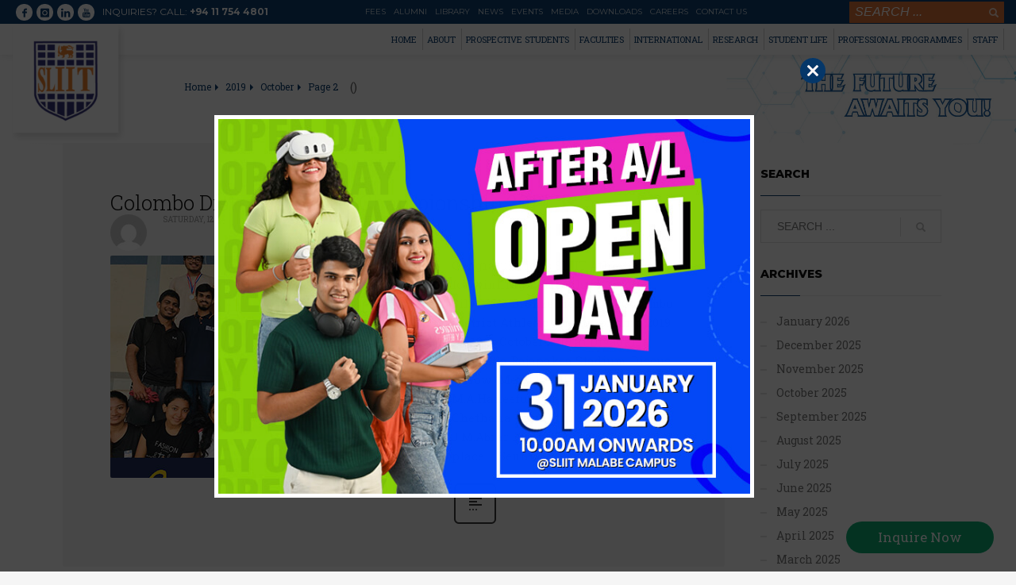

--- FILE ---
content_type: text/html; charset=UTF-8
request_url: https://www.sliit.lk/2019/10/page/2/
body_size: 41136
content:
<!DOCTYPE html>
<html lang="en-US"
	itemscope 
	itemtype="http://schema.org/WebSite" 
	prefix="og: http://ogp.me/ns#" >
<head>


<meta charset="UTF-8"/>
<meta name="twitter:widgets:csp" content="on"/>
<meta http-equiv="content-type" content="text/html; charset=utf-8" />
<meta name="google-site-verification" content="Bfb1ee6xpZ8oP9jqp79YZTsSRPSF7QpKkJ6nxjOes0o">
<link rel="profile" href="https://gmpg.org/xfn/11"/>

<title>October, 2019 | SLIIT - Part 2</title>

<!-- All in One SEO Pack Pro 2.9 by Michael Torbert of Semper Fi Web Designob_start_detected [-1,-1] -->
<!-- Debug String: 2JMJ7L5RSW0YVB/VLWAYKK/YBWK -->
<meta name="robots" content="noindex,follow" />
<link rel='prev' href='https://www.sliit.lk/2019/10/' />
<link rel='next' href='https://www.sliit.lk/2019/10/page/3/' />

<link rel="canonical" href="https://www.sliit.lk/2019/10/page/2/" />
<!-- /all in one seo pack pro -->
<link rel='dns-prefetch' href='//www.sliit.lk' />
<link rel='dns-prefetch' href='//fonts.googleapis.com' />
<link rel='dns-prefetch' href='//s.w.org' />
<link rel="alternate" type="application/rss+xml" title="SLIIT &raquo; Feed" href="https://www.sliit.lk/feed/" />
<link rel="alternate" type="application/rss+xml" title="SLIIT &raquo; Comments Feed" href="https://www.sliit.lk/comments/feed/" />
<!-- This site uses the Google Analytics by MonsterInsights plugin v7.1.0 - Using Analytics tracking - https://www.monsterinsights.com/ -->
<script type="text/javascript" data-cfasync="false">
	var mi_version         = '7.1.0';
	var mi_track_user      = true;
	var mi_no_track_reason = '';
	
	var disableStr = 'ga-disable-UA-113516389-1';

	/* Function to detect opted out users */
	function __gaTrackerIsOptedOut() {
		return document.cookie.indexOf(disableStr + '=true') > -1;
	}

	/* Disable tracking if the opt-out cookie exists. */
	if ( __gaTrackerIsOptedOut() ) {
		window[disableStr] = true;
	}

	/* Opt-out function */
	function __gaTrackerOptout() {
	  document.cookie = disableStr + '=true; expires=Thu, 31 Dec 2099 23:59:59 UTC; path=/';
	  window[disableStr] = true;
	}
	
	if ( mi_track_user ) {
		(function(i,s,o,g,r,a,m){i['GoogleAnalyticsObject']=r;i[r]=i[r]||function(){
			(i[r].q=i[r].q||[]).push(arguments)},i[r].l=1*new Date();a=s.createElement(o),
			m=s.getElementsByTagName(o)[0];a.async=1;a.src=g;m.parentNode.insertBefore(a,m)
		})(window,document,'script','//www.google-analytics.com/analytics.js','__gaTracker');

		__gaTracker('create', 'UA-113516389-1', 'auto');
		__gaTracker('set', 'forceSSL', true);
		__gaTracker('require', 'displayfeatures');
		__gaTracker('require', 'linkid', 'linkid.js');
		__gaTracker('send','pageview');
	} else {
		console.log( "" );
		(function() {
			/* https://developers.google.com/analytics/devguides/collection/analyticsjs/ */
			var noopfn = function() {
				return null;
			};
			var noopnullfn = function() {
				return null;
			};
			var Tracker = function() {
				return null;
			};
			var p = Tracker.prototype;
			p.get = noopfn;
			p.set = noopfn;
			p.send = noopfn;
			var __gaTracker = function() {
				var len = arguments.length;
				if ( len === 0 ) {
					return;
				}
				var f = arguments[len-1];
				if ( typeof f !== 'object' || f === null || typeof f.hitCallback !== 'function' ) {
					console.log( 'Not running function __gaTracker(' + arguments[0] + " ....) because you are not being tracked. " + mi_no_track_reason );
					return;
				}
				try {
					f.hitCallback();
				} catch (ex) {

				}
			};
			__gaTracker.create = function() {
				return new Tracker();
			};
			__gaTracker.getByName = noopnullfn;
			__gaTracker.getAll = function() {
				return [];
			};
			__gaTracker.remove = noopfn;
			window['__gaTracker'] = __gaTracker;
					})();
		}
</script>
<!-- / Google Analytics by MonsterInsights -->
		<script type="text/javascript">
			window._wpemojiSettings = {"baseUrl":"https:\/\/s.w.org\/images\/core\/emoji\/11\/72x72\/","ext":".png","svgUrl":"https:\/\/s.w.org\/images\/core\/emoji\/11\/svg\/","svgExt":".svg","source":{"concatemoji":"https:\/\/www.sliit.lk\/wp-includes\/js\/wp-emoji-release.min.js"}};
			!function(e,a,t){var n,r,o,i=a.createElement("canvas"),p=i.getContext&&i.getContext("2d");function s(e,t){var a=String.fromCharCode;p.clearRect(0,0,i.width,i.height),p.fillText(a.apply(this,e),0,0);e=i.toDataURL();return p.clearRect(0,0,i.width,i.height),p.fillText(a.apply(this,t),0,0),e===i.toDataURL()}function c(e){var t=a.createElement("script");t.src=e,t.defer=t.type="text/javascript",a.getElementsByTagName("head")[0].appendChild(t)}for(o=Array("flag","emoji"),t.supports={everything:!0,everythingExceptFlag:!0},r=0;r<o.length;r++)t.supports[o[r]]=function(e){if(!p||!p.fillText)return!1;switch(p.textBaseline="top",p.font="600 32px Arial",e){case"flag":return s([55356,56826,55356,56819],[55356,56826,8203,55356,56819])?!1:!s([55356,57332,56128,56423,56128,56418,56128,56421,56128,56430,56128,56423,56128,56447],[55356,57332,8203,56128,56423,8203,56128,56418,8203,56128,56421,8203,56128,56430,8203,56128,56423,8203,56128,56447]);case"emoji":return!s([55358,56760,9792,65039],[55358,56760,8203,9792,65039])}return!1}(o[r]),t.supports.everything=t.supports.everything&&t.supports[o[r]],"flag"!==o[r]&&(t.supports.everythingExceptFlag=t.supports.everythingExceptFlag&&t.supports[o[r]]);t.supports.everythingExceptFlag=t.supports.everythingExceptFlag&&!t.supports.flag,t.DOMReady=!1,t.readyCallback=function(){t.DOMReady=!0},t.supports.everything||(n=function(){t.readyCallback()},a.addEventListener?(a.addEventListener("DOMContentLoaded",n,!1),e.addEventListener("load",n,!1)):(e.attachEvent("onload",n),a.attachEvent("onreadystatechange",function(){"complete"===a.readyState&&t.readyCallback()})),(n=t.source||{}).concatemoji?c(n.concatemoji):n.wpemoji&&n.twemoji&&(c(n.twemoji),c(n.wpemoji)))}(window,document,window._wpemojiSettings);
		</script>
		<style type="text/css">
img.wp-smiley,
img.emoji {
	display: inline !important;
	border: none !important;
	box-shadow: none !important;
	height: 1em !important;
	width: 1em !important;
	margin: 0 .07em !important;
	vertical-align: -0.1em !important;
	background: none !important;
	padding: 0 !important;
}
</style>
<link rel='stylesheet' id='zn_all_g_fonts-css'  href='//fonts.googleapis.com/css?family=Montserrat%3A100%2C100italic%2C200%2C200italic%2C300%2C300italic%2Cregular%2Citalic%2C500%2C500italic%2C600%2C600italic%2C700%2C700italic%2C800%2C800italic%2C900%2C900italic%7COpen+Sans%3A300%2Cregular%2C600%2C700%2C800%7CLato%3A100%2C100italic%2C300%2C300italic%2Cregular%2Citalic%2C700%2C700italic%2C900%2C900italic%7CRoboto%3A100%2C100italic%2C300%2C300italic%2Cregular%2Citalic%2C500%2C500italic%2C700%2C700italic%2C900%2C900italic%7CRoboto+Slab%3A100%2C300%2Cregular%2C700&#038;subset=latin%2Clatin-ext%2Cgreek%2Ccyrillic%2Ccyrillic-ext%2Ckhmer%2Cgreek-ext%2Cvietnamese&#038;ver=4.9.26' type='text/css' media='all' />
<link rel='stylesheet' id='contact-form-7-css'  href='https://www.sliit.lk/wp-content/plugins/contact-form-7/includes/css/styles.css' type='text/css' media='all' />
<link rel='stylesheet' id='formcraft-common-css'  href='https://www.sliit.lk/wp-content/plugins/formcraft3/dist/formcraft-common.css' type='text/css' media='all' />
<link rel='stylesheet' id='formcraft-form-css'  href='https://www.sliit.lk/wp-content/plugins/formcraft3/dist/form.css' type='text/css' media='all' />
<link rel='stylesheet' id='wpfm-frontend-font-awesome-css'  href='https://www.sliit.lk/wp-content/plugins/wp-floating-menu-pro/css/font-awesome/font-awesome.min.css' type='text/css' media='all' />
<link rel='stylesheet' id='wpfm-frontend-genericons-css-css'  href='https://www.sliit.lk/wp-content/plugins/wp-floating-menu-pro/css/genericons.css' type='text/css' media='all' />
<link rel='stylesheet' id='wpfm-frontend-css-css'  href='https://www.sliit.lk/wp-content/plugins/wp-floating-menu-pro/css/front-end.css' type='text/css' media='all' />
<link rel='stylesheet' id='dashicons-css'  href='https://www.sliit.lk/wp-includes/css/dashicons.min.css' type='text/css' media='all' />
<link rel='stylesheet' id='hg-mailchimp-styles-css'  href='https://www.sliit.lk/wp-content/themes/sliit/framework/hogash-mailchimp/assets/css/hg-mailchimp.css' type='text/css' media='all' />
<link rel='stylesheet' id='kallyas-styles-css'  href='https://www.sliit.lk/wp-content/themes/sliit-child/style.css' type='text/css' media='all' />
<link rel='stylesheet' id='th-bootstrap-styles-css'  href='https://www.sliit.lk/wp-content/themes/sliit/css/bootstrap.min.css' type='text/css' media='all' />
<link rel='stylesheet' id='th-theme-template-styles-css'  href='https://www.sliit.lk/wp-content/themes/sliit/css/template.min.css' type='text/css' media='all' />
<link rel='stylesheet' id='zion-frontend-css'  href='https://www.sliit.lk/wp-content/themes/sliit/framework/zion-builder/assets/css/znb_frontend.css' type='text/css' media='all' />
<link rel='stylesheet' id='2864-smart-layout.css-css'  href='//www.sliit.lk/wp-content/uploads/zion-builder/cache/2864-smart-layout.css' type='text/css' media='all' />
<link rel='stylesheet' id='wpfm-google-fonts-css'  href='https://fonts.googleapis.com/css?family=Roboto%3A100italic%2C100%2C300italic%2C300%2C400italic%2C400%2C500italic%2C500%2C700italic%2C700%2C900italic%2C900&#038;ver=2.1#038;' type='text/css' media='all' />
<link rel='stylesheet' id='sliit-styles-css'  href='https://www.sliit.lk/wp-content/themes/sliit/style.css' type='text/css' media='all' />
<link rel='stylesheet' id='sliit-child-css'  href='https://www.sliit.lk/wp-content/themes/sliit-child/style.css' type='text/css' media='all' />
<link rel='stylesheet' id='kallyas-addon-nav-overlay-css-css'  href='https://www.sliit.lk/wp-content/plugins/kallyas-addon-nav-overlay/assets/styles.min.css' type='text/css' media='all' />
<link rel='stylesheet' id='th-theme-print-stylesheet-css'  href='https://www.sliit.lk/wp-content/themes/sliit/css/print.css' type='text/css' media='print' />
<link rel='stylesheet' id='th-theme-options-styles-css'  href='//www.sliit.lk/wp-content/uploads/zn_dynamic.css' type='text/css' media='all' />
<script>if (document.location.protocol != "https:") {document.location = document.URL.replace(/^http:/i, "https:");}</script><script type='text/javascript'>
/* <![CDATA[ */
var monsterinsights_frontend = {"js_events_tracking":"true","is_debug_mode":"false","download_extensions":"doc,exe,js,pdf,ppt,tgz,zip,xls","inbound_paths":"","home_url":"https:\/\/www.sliit.lk","track_download_as":"event","internal_label":"int","hash_tracking":"false"};
/* ]]> */
</script>
<script type='text/javascript' src='https://www.sliit.lk/wp-content/plugins/google-analytics-for-wordpress/assets/js/frontend.min.js'></script>
<script type='text/javascript' src='https://www.sliit.lk/wp-includes/js/jquery/jquery.js'></script>
<script type='text/javascript' src='https://www.sliit.lk/wp-includes/js/jquery/jquery-migrate.min.js'></script>
<!--[if IE]><script type='text/javascript' src='https://www.sliit.lk/wp-content/plugins/wordpress-popup/assets/js/vendor/fitie/fitie.js'></script>
<![endif]--><script type='text/javascript' src='https://www.sliit.lk/wp-content/plugins/wp-floating-menu-pro/js/frontend.js'></script>
<link rel='https://api.w.org/' href='https://www.sliit.lk/wp-json/' />
<link rel="EditURI" type="application/rsd+xml" title="RSD" href="https://www.sliit.lk/xmlrpc.php?rsd" />
<link rel="wlwmanifest" type="application/wlwmanifest+xml" href="https://www.sliit.lk/wp-includes/wlwmanifest.xml" /> 
<meta name="generator" content="WordPress 4.9.26" />
		<meta name="theme-color"
			  content="#053769">
				<meta name="viewport" content="width=device-width, initial-scale=1, maximum-scale=1"/>
		
		<!--[if lte IE 8]>
		<script type="text/javascript">
			var $buoop = {
				vs: {i: 10, f: 25, o: 12.1, s: 7, n: 9}
			};

			$buoop.ol = window.onload;

			window.onload = function () {
				try {
					if ($buoop.ol) {
						$buoop.ol()
					}
				}
				catch (e) {
				}

				var e = document.createElement("script");
				e.setAttribute("type", "text/javascript");
				e.setAttribute("src", "https://browser-update.org/update.js");
				document.body.appendChild(e);
			};
		</script>
		<![endif]-->

		<!-- for IE6-8 support of HTML5 elements -->
		<!--[if lt IE 9]>
		<script src="//html5shim.googlecode.com/svn/trunk/html5.js"></script>
		<![endif]-->
		
	<!-- Fallback for animating in viewport -->
	<noscript>
		<style type="text/css" media="screen">
			.zn-animateInViewport {visibility: visible;}
		</style>
	</noscript>
	<link rel="me" href="https://twitter.com/SLIITinfo" /><meta name="twitter:widgets:link-color" content="#000000" /><meta name="twitter:widgets:border-color" content="#000000" /><meta name="twitter:partner" content="tfwp" /><link rel="icon" href="https://www.sliit.lk/wp-content/uploads/2017/09/favicon.png" sizes="32x32" />
<link rel="icon" href="https://www.sliit.lk/wp-content/uploads/2017/09/favicon.png" sizes="192x192" />
<link rel="apple-touch-icon-precomposed" href="https://www.sliit.lk/wp-content/uploads/2017/09/favicon.png" />
<meta name="msapplication-TileImage" content="https://www.sliit.lk/wp-content/uploads/2017/09/favicon.png" />


		<style type="text/css" id="wp-custom-css">
			/*
You can add your own CSS here.

Click the help icon above to learn more.
*/

/*Main CSS*/
.mfp-close-btn-in .zn_section--inlinemodal .mfp-close {
    background-color: red;
}

/*menu*/

#menu-item-7482{
position: relative;
}

#menu-item-7482 > div{
    min-width: 1000px;
    position: absolute;
    left: auto;
    float: left;
    right: -15px;
    margin-top: 0px;
}

#menu-item-7482 .image-boxes.image-boxes--4:hover .image-boxes-img:hover {
    opacity: 1;
    filter: brightness(74%);
    transition: all 0.2s ease-in-out;
}

#menu-item-7482 h3 {
font-size: 12px !important;
    font-weight: 300 !important;
}  

.chaser .zn-megaMenuSmartArea-content {
    display: block !important;
}

.chaser-main-menu #menu-item-7482 > div a {
    padding: 0px 0px !important;
}


@media only screen and (max-width: 1366px) {
#menu-item-7482 > div {
    min-width: 700px;
}   
}

@media only screen and (max-width: 1200px) {
.full-width-tab{
   width: 100%;	
}

.half-width-tab{
   width: 50%;
   float: left;	
}
}

@media only screen and (max-width: 768px) {
.full-width-mob{
   width: 100%;	
}

.half-width-mob{
   width: 50%;
   float: left;	
}
}

/*News link*/

.news-link a{
    background-color: #053769;
    padding: 6px 15px;
    border-radius: 6px;
    display: inline-block;
    margin-left: 10px;
    font-weight: 600;
    color: white!important;
}


/**/
.blue-box-trans {
    background-image: radial-gradient(circle farthest-side at center 			
    bottom,#1381b0db,#0a4273d9 122%);
    padding: 18px 18px 10px 18px;
    margin-bottom: 15px;
}


/**/
.mini-css3-panel{
	width: 80%;
    margin: 0 auto;
}

.mini-css3-panel .css3panel-caption {
    padding-right: 45px;
}


/**/

.campus-info{

}

.campus-info td{
    padding: 10px !important;
}

.campus-info th{
    border-right: 1px solid gainsboro !important;
    padding: 0px 15px !important;
}

.campus-info tr{
    border-bottom: 1px solid gainsboro;
}

.campus-info-1 {
	width:100%;
    background-color: #f9f9f9fc;
    border: 1px solid gainsboro;
}

.campus-info-1 td{
    padding: 10px !important;
}

.campus-info-1 tr td:nth-child(1){
    border-right: 1px solid gainsboro;
}

.campus-info-1 tr{
    border-bottom: 1px solid gainsboro;
}


/**/
.dwn-btn{
	border: 1px solid #002f66;
    padding: 3px 9px;
    border-radius: 5px;
    display: inline-block;
    margin-top: 5px;
}

.dwn-btn:hover {
    background-color: #002f66;
    color: #fff !important;
}



/*Main Responsive*/


@media only screen and (max-width: 1600px) {
.eluid29ab64eb .css3panels-container {
    height: 325px;
}    
}

@media only screen and (max-width: 768px) {

.mini-css3-panel .css3panel {
    margin: 15px 0px;
}

 .mo-hide{
	display:none;
}

.image-boxes--1 h3 {
    font-size: 12px !important;
}   

  
}




/*landing page box */

.image-boxes--1 .image-boxes-link, .image-boxes-holder {
    margin-bottom: 0px;
}

.image-boxes--1 h3{
    color: #002f66;
    font-weight: 500;
    text-transform: uppercase;
    padding: 7px 12px;
	font-size: 15px;
}

.silver-box-1 > div{

    padding: 15px 15px 0px 15px;
    margin-bottom: 0px;
    border-style: solid;
    border-color: #124a80;
    border-width: 2px;
    border-radius: 10px;
}

.silver-box-1 > div:hover {
    background-color: #edf6ff  !important;
}






/*blue icon box*/

.blue-icon-box img.kl-iconbox__icon {
    padding: 5px 0px;
	transition: all 0.2s ease-in-out;
}

.blue-icon-box:hover img.kl-iconbox__icon {
    border-bottom: 3px solid #fb913c;
    padding: 5px 0px;
}

.blue-icon-box .blue-box {
    padding: 18px 18px 18px 18px !important;
}


/*contact */

.con-row{
    margin: 20px 0px;	
}


.con-row .wpcf7-form-control:not(.wpcf7-checkbox):not(.wpcf7-radio) {
    border: 1px solid #c5c5c5;
    border-radius: 5px;
    box-shadow: 0px 0px 1px 1px #dadada1c;
}

.con-row-up .wpcf7-form-control:not(.wpcf7-checkbox):not(.wpcf7-radio) {
    box-shadow: none;
    border: none;
}


/*campus page*/

.degree-list li{
    border-bottom: 1px solid #ddd;
    padding: 5px 2px;
    list-style: none;
}

.campus-info .kl-iconbox__inner {
    display: flex;
}

.campus-info .kl-iconbox--sh .kl-iconbox__icon-wrapper {
    padding-right: 12px;
}

.campus-info .kl-iconbox__title {
    text-align: left;
}

.campus-info .kl-iconbox--fleft .kl-iconbox__icon-wrapper {
    margin-right: 5px;
}


@media only screen and (max-width: 992px) {
.uni-intro-col{
  width: 100%;  
} 
.uni-intro-col-img{
  width: 100%;  
}   
}





/*international programs unit*/



.table-responsive {
    position: relative;
    width: 100%;
    overflow-y: hidden;
    overflow-x: scroll;
    border: 1px solid #e6e8e9;
    -ms-overflow-style: -ms-autohiding-scrollbar;
    -webkit-overflow-scrolling: touch;
    margin-bottom: 24px;
    margin-bottom: 1.5rem;
}

.table-responsive table {
    width: 100%;
}

.table-responsive table thead {
    background-color: #fff;
}

.table-responsive table thead th {
    border-bottom: 3px solid #ccc;
    text-align: left;
    vertical-align: top;
    white-space: nowrap;
    line-height: 24px;
    line-height: 1.5rem;
    padding: 8px 19px;
    padding: 0.5rem 1.1875rem;
    line-height: 1.6875em;
}

.table-responsive table>tbody>tr:nth-child(even), .table-responsive table>tfoot>tr:nth-child(even) {
    background-color: #fff;
}

.table-responsive table>tbody>tr:nth-child(odd), .table-responsive table>tfoot>tr:nth-child(odd) {
    background-color: #f7f7f7;
}

.table-responsive td{
    padding: 8px;
}


.tb-1{

}

.cgu table tr:first-child{
	font-weight: bold;
}

.tb-1 td{
    text-align: center;
}
.cgu td {
    text-align: left !important;
}

.tb-1 table thead th{
    text-align: center !important;
}

.course-sub-tbl td{
    padding: 7px 2px;
    border-bottom: 1px solid #d0d0d0;
}

.course-sub-tbl{
    width: 100%;
}

.course-sub-tbl span{
	padding-left: 30px;
}


/*related course  menu*/

.course-sub-tbl td b{
	padding-left: 15px;
}

.related-menu li{
    background-color: #f5f5f5;
    padding: 5px 10px;
    box-shadow: 0px 0px 0px 1px #dedede;
}

.related-menu .elm-cmlist.elm-cmlist--h1 > li {
    display: inline-block !important;
    margin: 8px 2px !important;
}

.related-menu .elm-cmlist.elm-cmlist--h1 li.current-menu-item > a {
    font-weight: 600 !important;
    color: #000 !important;
}



/*Degree page */


@media screen and (max-width: 1200px) and (min-width: 600px) {
.degree-icon .grid-ibx__item {
    width: 23% !important;
    margin: 3px !important;
}
}



@media only screen and (max-width: 599px) {
.degree-icon .grid-ibx__item {
    width: 45% !important;
    margin: 5px !important;
    float: left !important;
}    
}

@media only screen and (max-width: 400px) {
.degree-icon .grid-ibx__item {
    width: 100% !important;
    margin: 11px !important;
}    
}



/*Graduate studies*/

.link-col img{
    width: 335px !important;
}

@media only screen and (max-width: 375px) {
#best-web-img {
    position: fixed;
    top: 550px;
    right: 6px;
    max-width: 100px;
    z-index: 999;
	}}



/*home soft skill banner amendment*/
.eluida5758166 {
    margin-bottom: 30px;
}




/* homepage news feed category hide*/
.eluidc8d588ca  .latest-posts-crs-details a{
display: none !important;
}



/*pop up*/

@media screen and (max-width: 999px) {
  hustle-modal {
    width: 500px ; 
  }
}

@media screen and (max-width: 999px) {
  .wph-modal.module_id_1 .hustle-modal .hustle-modal-body section {
       background-color: rgba(255, 255, 255, 0);
  }
}


/*footer emaoil hover */

.element-scheme--light a:hover{
color:#fff Important;
}



		</style>
	
<!-- Google Tag Manager -->
<script>(function(w,d,s,l,i){w[l]=w[l]||[];w[l].push({'gtm.start':
new Date().getTime(),event:'gtm.js'});var f=d.getElementsByTagName(s)[0],
j=d.createElement(s),dl=l!='dataLayer'?'&l='+l:'';j.async=true;j.src=
'https://www.googletagmanager.com/gtm.js?id='+i+dl;f.parentNode.insertBefore(j,f);
})(window,document,'script','dataLayer','GTM-5RCFDH4');</script>
<!-- End Google Tag Manager -->
</head>

<body data-rsssl=1  class="archive date paged paged-2 date-paged-2 kl-follow-menu kl-skin--light" itemscope="itemscope" itemtype="https://schema.org/WebPage" >


<!-- Merito_nopaperforms -->
<script type="text/javascript">
	var npf_d='https://apply.sliit.lk';
	var npf_c='6390';
	var npf_m='1';
	var s=document.createElement("script");
	s.type="text/javascript";
	s.async=true;
	s.src="https://track.nopaperforms.com/js/track.js";
	document.body.appendChild(s);
</script>


<!-- Google Tag Manager (noscript) -->
<noscript><iframe src="https://www.googletagmanager.com/ns.html?id=GTM-5RCFDH4"
height="0" width="0" style="display:none;visibility:hidden"></iframe></noscript>
<!-- End Google Tag Manager (noscript) -->


<div class="login_register_stuff"></div><!-- end login register stuff -->		<div id="fb-root"></div>
		<script>(function (d, s, id) {
				var js, fjs = d.getElementsByTagName(s)[0];
				if (d.getElementById(id)) return;
				js = d.createElement(s);
				js.id = id;
				js.src = "//connect.facebook.net/en_US/sdk.js#xfbml=1&version=v2.5";
				fjs.parentNode.insertBefore(js, fjs);
			}(document, 'script', 'facebook-jssdk'));</script>
		
<div id="zn-nav-overlay" class="znNavOvr znNavOvr--layoutS2 znNavOvr--animation2 znNavOvr--theme-light">

	<div class="znNavOvr-inner ">

		<div class="znNavOvr-logo znNavOvr-opEffect"><a href="https://www.sliit.lk/"><img src="https://static.sliit.lk/wp-content/uploads/2018/04/SLIIT-mobile-logo-n.png" alt="SLIIT" title="Sri Lanka Institute of Information Technology"></a></div><div class="znNavOvr-menuWrapper"></div><div class="znNavOvr-customText-wrapper znNavOvr-opEffect"><div class="znNavOvr-customText"><div class="quick-menu-style"><div class="zn_accordion--shortcode acc--default-style panel-group "><div class="acc-group "><button data-toggle="collapse" data-target="#acc6975c4892e144" class="acc-tgg-button text-custom collapsed ">Quick Links<span class="acc-icon"></span></button><div id="acc6975c4892e144" class="acc-panel-collapse collapse "><div class="acc-content"><div class="menu-slitt-top-menu-main-container"><ul id="menu-slitt-top-menu-main" class=""><li id="menu-item-53439" class="menu-item menu-item-type-post_type menu-item-object-page menu-item-53439"><a href="https://www.sliit.lk/course-fees/">Fees</a></li>
<li id="menu-item-3133" class="menu-item menu-item-type-post_type menu-item-object-page menu-item-3133"><a href="https://www.sliit.lk/alumni/">Alumni</a></li>
<li id="menu-item-14302" class="menu-item menu-item-type-custom menu-item-object-custom menu-item-14302"><a target="_blank" href="http://library.sliit.lk/">Library</a></li>
<li id="menu-item-3145" class="menu-item menu-item-type-post_type menu-item-object-page menu-item-3145"><a href="https://www.sliit.lk/blog/">News</a></li>
<li id="menu-item-3150" class="menu-item menu-item-type-post_type menu-item-object-page menu-item-3150"><a href="https://www.sliit.lk/events/">Events</a></li>
<li id="menu-item-5796" class="menu-item menu-item-type-post_type menu-item-object-page menu-item-5796"><a href="https://www.sliit.lk/media/">Media</a></li>
<li id="menu-item-11339" class="menu-item menu-item-type-post_type menu-item-object-page menu-item-11339"><a href="https://www.sliit.lk/downloads/">Downloads</a></li>
<li id="menu-item-9717" class="menu-item menu-item-type-post_type menu-item-object-page menu-item-9717"><a href="https://www.sliit.lk/about/careers/">Careers</a></li>
<li id="menu-item-3137" class="menu-item menu-item-type-post_type menu-item-object-page menu-item-3137"><a href="https://www.sliit.lk/contact-us/">Contact Us</a></li>
</ul></div></div><!-- /.acc-content --></div> </div><!-- end /.acc-group --> </div><!-- end /.acc--style --></div>
</div></div><div class="znNavOvr-socialIcons-wrapper znNavOvr-opEffect"><ul class="znNavOvr-socialIcons"><li><a href="https://www.facebook.com/sliit.lk/" data-zniconfam="kl-social-icons" data-zn_icon="" target="_blank" title="Facebook"></a></li><li><a href="https://www.instagram.com/sliit.life/" data-zniconfam="kl-social-icons" data-zn_icon="" target="_blank" title="Instagram"></a></li><li><a href="https://www.linkedin.com/school/sliit/" data-zniconfam="kl-social-icons" data-zn_icon="" target="_blank" title="Linkedin"></a></li><li><a href="https://www.youtube.com/user/SLIITtube" data-zniconfam="kl-social-icons" data-zn_icon="" target="_blank" title="Youtube"></a></li></ul></div><div class="znNavOvr-copyText-wrapper znNavOvr-opEffect"><div class="znNavOvr-copyText">Copyright 2019 © SLIIT. All Rights Reserved. Concept designed and developed by<a style="color: #f3ae36;" href="https://www.weblankan.com/" target="_blank"> Web Lankan</a></div></div>
	</div>

	<a href="#" class="znNavOvr-close znNavOvr-close--trSmall" id="znNavOvr-close">
		<span></span>
		<svg x="0px" y="0px" width="54px" height="54px" viewBox="0 0 54 54">
			<circle fill="transparent" stroke="#656e79" stroke-width="1" cx="27" cy="27" r="25" stroke-dasharray="157 157" stroke-dashoffset="157"></circle>
		</svg>
	</a>
</div>

<div id="page_wrapper">

<div class="apply-button-slider" style="position: absolute;">
<div style="float: right;"><div class="zn_accordion_element eluid3dea47ea apply-button-group acc-sch--light element-scheme--light zn-acc--default-style">
	<div id="accordion_eluidc45cbcb6_1" class="button-apply" ><div class="panel acc-group">

<div class="apply-now-bt"><a data-toggle="collapse" href="#acceluidc45cbcb61" class="collapsed" aria-expanded="false" style="color:  #fff;">APPLY NOW<span class="acc-icon"></span></a></div><div id="acceluidc45cbcb61" class="acc-panel-collapse collapse" aria-expanded="false" style="height: 0px;"><div class="acc-content row ">
		<div class="eluid5c18be25      col-md-12 col-sm-12   znColumnElement" id="eluid5c18be25">

			
			<div class="znColumnElement-innerWrapper-eluid5c18be25 znColumnElement-innerWrapper znColumnElement-innerWrapper--valign-top znColumnElement-innerWrapper--halign-left " style="
    padding-top: 0px;
">

				<div class="znColumnElement-innerContent">					

<div class="ap-tab-2" style="
    text-align: center;
    font-size: 14px;
    line-height: 30px;
    background-color: #2076b4d9;
    padding:  5px;
"><a href="https://apply.sliit.lk/" id="eluidb9f07a89jq" class="" title="Fundation Programmes" itemprop="url" style="
    color: #fff;
"><span class="zn-buttonText">Foundation Programmes - 2026 Intake</span></a></div>


<div class="ap-tab-2" style="
    text-align: center;
    font-size: 14px;
    line-height: 30px;
    background-color: #075084d9;
    padding:  5px;
"><a href="https://apply.sliit.lk/" id="eluidb9f07a89qs" class="" title="Undergraduate Degree" itemprop="url" style="
    color: #fff;
"><span class="zn-buttonText">Undergraduate Degree Programmes - 2026 Intake</span></a></div>


<div class="ap-tab-2" style="
    text-align: center;
    font-size: 14px;
    line-height: 30px;
    background-color: #2076b4d9;
    padding:  5px;
"><a href="https://apply.sliit.lk/" id="eluidb9f07a89q" class="" title="Postgraduate Degree Programmes" itemprop="url" style="
    color: #fff;
"><span class="zn-buttonText">Postgraduate Degree Programmes - 2026 Intake</span></a></div>


<div class="ap-tab-2" style="
    text-align: center;
    font-size: 14px;
    line-height: 30px;
    background-color: #075084d9;
    padding:  5px;
"><a href="https://www.sliit.lk/international/international-students/apply-now/" id="eluidb9f07a89q" class="" title="International Studen" itemprop="url" style="
    color: #fff;
"><span class="zn-buttonText">International Students - 2026 Intake</span></a></div>


<div class="ap-tab-2" style="
    text-align: center;
    font-size: 14px;
    line-height: 30px;
    background-color: #2076b4d9;
    padding:  5px;
"><a href="https://forms.office.com/Pages/ResponsePage.aspx?id=lM_jRMkZMk6WwxT1vwE5GgTv2pU75uxMmRi2ETy6hSdUN1pPRDlRMUc2TDlKMzRQOUlLTVlDUUJZNi4u" id="eluidb9f07as89q" class="" title="Curtin Degree Programmes" itemprop="url" style="
    color: #fff;
"><span class="zn-buttonText">Curtin Degree Programmes - 2026 Intake</span></a></div>


<div class="ap-tab-2" style="
    text-align: center;
    font-size: 14px;
    line-height: 30px;
    background-color: #075084d9;
    padding:  5px;
"><a href="https://apply.sliit.lk/" id="eluisdb9f07a8sq" class="" title="PGDE Intake" itemprop="url" style="
    color: #fff;
"><span class="zn-buttonText">PGDE & MEd 2026 Intake</span></a></div>





			</div>
			</div>

			
		</div>
	</div></div></div></div></div></div>
</div>




<header id="header" class="site-header  style7  header--follow    sticky-resize headerstyle--default site-header--absolute nav-th--light sheader-sh--light"   role="banner" itemscope="itemscope" itemtype="https://schema.org/WPHeader" >
	<div class="kl-header-bg "></div>	<div class="site-header-wrapper sticky-top-area">

		<div class="site-header-top-wrapper topbar-style--default  sh--light">

			<div class="siteheader-container container">

				

	
	<div class="fxb-row site-header-row site-header-top ">

		<div class='fxb-col fxb fxb-start-x fxb-center-y fxb-basis-auto site-header-col-left site-header-top-left'>
			<ul class="sh-component social-icons sc--clean topnav navRight topnav-no-hdnav"><li class="topnav-li social-icons-li"><a href="https://www.facebook.com/sliit.lk/" data-zniconfam="kl-social-icons" data-zn_icon="" target="_blank" class="topnav-item social-icons-item scheader-icon-" title="Facebook"></a></li><li class="topnav-li social-icons-li"><a href="https://www.instagram.com/sliit.life/" data-zniconfam="kl-social-icons" data-zn_icon="" target="_blank" class="topnav-item social-icons-item scheader-icon-" title="Instagram"></a></li><li class="topnav-li social-icons-li"><a href="https://www.linkedin.com/school/sliit/" data-zniconfam="kl-social-icons" data-zn_icon="" target="_blank" class="topnav-item social-icons-item scheader-icon-" title="Linkedin"></a></li><li class="topnav-li social-icons-li"><a href="https://www.youtube.com/user/SLIITtube" data-zniconfam="kl-social-icons" data-zn_icon="" target="_blank" class="topnav-item social-icons-item scheader-icon-" title="Youtube"></a></li></ul><div class="sh-component kl-header-toptext kl-font-alt">INQUIRIES? CALL: <a href="#" class="fw-bold">+94 11 754 4801</a></div>					</div>

		<div class='fxb-col fxb fxb-end-x fxb-center-y fxb-basis-auto site-header-col-right site-header-top-right'>
						<div class="sh-component zn_header_top_nav-wrapper "><span class="headernav-trigger js-toggle-class" data-target=".zn_header_top_nav-wrapper" data-target-class="is-opened"></span><ul id="menu-slitt-top-menu-main-2" class="zn_header_top_nav topnav topnav-no-sc clearfix"><li class="menu-item menu-item-type-post_type menu-item-object-page menu-item-53439"><a href="https://www.sliit.lk/course-fees/">Fees</a></li>
<li class="menu-item menu-item-type-post_type menu-item-object-page menu-item-3133"><a href="https://www.sliit.lk/alumni/">Alumni</a></li>
<li class="menu-item menu-item-type-custom menu-item-object-custom menu-item-14302"><a target="_blank" href="http://library.sliit.lk/">Library</a></li>
<li class="menu-item menu-item-type-post_type menu-item-object-page menu-item-3145"><a href="https://www.sliit.lk/blog/">News</a></li>
<li class="menu-item menu-item-type-post_type menu-item-object-page menu-item-3150"><a href="https://www.sliit.lk/events/">Events</a></li>
<li class="menu-item menu-item-type-post_type menu-item-object-page menu-item-5796"><a href="https://www.sliit.lk/media/">Media</a></li>
<li class="menu-item menu-item-type-post_type menu-item-object-page menu-item-11339"><a href="https://www.sliit.lk/downloads/">Downloads</a></li>
<li class="menu-item menu-item-type-post_type menu-item-object-page menu-item-9717"><a href="https://www.sliit.lk/about/careers/">Careers</a></li>
<li class="menu-item menu-item-type-post_type menu-item-object-page menu-item-3137"><a href="https://www.sliit.lk/contact-us/">Contact Us</a></li>
</ul></div><div id="search-top" class="sh-component header-search headsearch--inp">

			<a href="#" class="searchBtn header-search-button">
				<span class="glyphicon glyphicon-search "></span>
			</a>

			<div class="search-container header-search-container">
				
<form id="searchform" class="gensearch__form" action="https://www.sliit.lk/" method="get">
	<input id="s" name="s" value="" class="inputbox gensearch__input" type="text" placeholder="SEARCH ..." />
	<button type="submit" id="searchsubmit" value="go" class="gensearch__submit glyphicon glyphicon-search"></button>
	</form>			</div>
		</div>
		

				</div>

	</div><!-- /.site-header-top -->

	<div class="separator site-header-separator "></div>

			</div>
		</div><!-- /.site-header-top-wrapper -->

		<div class="kl-top-header site-header-main-wrapper clearfix   header-no-bottom  sh--light">

			<div class="container siteheader-container ">

				<div class='fxb-col fxb-basis-auto'>

					

<div class="fxb-row site-header-row site-header-main ">

	<div class='fxb-col fxb fxb-start-x fxb-center-y fxb-basis-auto fxb-grow-0 fxb-sm-full site-header-col-left site-header-main-left'>
				<div id="logo-container" class="logo-container   logosize--no zn-original-logo">
			<!-- Logo -->
			<h3 class='site-logo logo ' id='logo'><a href='https://www.sliit.lk/' class='site-logo-anch'><img class="logo-img site-logo-img" src="https://static.sliit.lk/wp-content/uploads/2017/12/sliit-web-logo.png" width="150"  alt="SLIIT" title="Sri Lanka Institute of Information Technology" data-mobile-logo="https://static.sliit.lk/wp-content/uploads/2021/10/24070027/SLIIT.png" /></a></h3>			<!-- InfoCard -->
					</div>

		<div class="separator site-header-separator visible-xs"></div>	</div>

	<div class='fxb-col fxb fxb-center-x fxb-center-y fxb-basis-auto fxb-sm-half site-header-col-center site-header-main-center'>
				<div id="search" class="sh-component header-search headsearch--">

			<a href="#" class="searchBtn header-search-button">
				<span class="glyphicon glyphicon-search "></span>
			</a>

			<div class="search-container header-search-container">
				
<form id="searchform" class="gensearch__form" action="https://www.sliit.lk/" method="get">
	<input id="s" name="s" value="" class="inputbox gensearch__input" type="text" placeholder="SEARCH ..." />
	<button type="submit" id="searchsubmit" value="go" class="gensearch__submit glyphicon glyphicon-search"></button>
	</form>			</div>
		</div>
		<div class="sh-component main-menu-wrapper" role="navigation" itemscope="itemscope" itemtype="https://schema.org/SiteNavigationElement" >

					<div class="zn-res-menuwrapper">
			<a href="#" class="zn-res-trigger zn-menuBurger zn-menuBurger--3--m zn-menuBurger--anim1 " id="zn-res-trigger">
				<span></span>
				<span></span>
				<span></span>
			</a>
		</div><!-- end responsive menu -->
		<div id="main-menu" class="main-nav mainnav--overlay mainnav--active-bg mainnav--pointer-dash nav-mm--light zn_mega_wrapper "><ul id="menu-sliit-main-manu" class="main-menu main-menu-nav zn_mega_menu "><li id="menu-item-2689" class="main-menu-item menu-item menu-item-type-post_type menu-item-object-page menu-item-home menu-item-2689  main-menu-item-top  menu-item-even menu-item-depth-0"><a href="https://www.sliit.lk/" class=" main-menu-link main-menu-link-top"><span>Home</span></a></li>
<li id="menu-item-3434" class="main-menu-item menu-item menu-item-type-post_type menu-item-object-page menu-item-has-children menu-item-3434  main-menu-item-top  menu-item-even menu-item-depth-0"><a href="https://www.sliit.lk/about/" class=" main-menu-link main-menu-link-top"><span>About</span></a>
<ul class="sub-menu clearfix">
	<li id="menu-item-2690" class="main-menu-item menu-item menu-item-type-post_type menu-item-object-page menu-item-2690  main-menu-item-sub  menu-item-odd menu-item-depth-1"><a href="https://www.sliit.lk/about/about-sliit/" class=" main-menu-link main-menu-link-sub"><span>About SLIIT</span></a></li>
	<li id="menu-item-36593" class="main-menu-item menu-item menu-item-type-post_type menu-item-object-page menu-item-36593  main-menu-item-sub  menu-item-odd menu-item-depth-1"><a href="https://www.sliit.lk/about/about-sliit/the-true-story-of-sliit/" class=" main-menu-link main-menu-link-sub"><span>The True Story of SLIIT</span></a></li>
	<li id="menu-item-12231" class="main-menu-item menu-item menu-item-type-post_type menu-item-object-page menu-item-12231  main-menu-item-sub  menu-item-odd menu-item-depth-1"><a href="https://www.sliit.lk/about/about-sliit/board-of-directors/" class=" main-menu-link main-menu-link-sub"><span>Board of Directors</span></a></li>
	<li id="menu-item-10947" class="main-menu-item menu-item menu-item-type-post_type menu-item-object-page menu-item-10947  main-menu-item-sub  menu-item-odd menu-item-depth-1"><a href="https://www.sliit.lk/about/about-sliit/attributes-of-graduates-of-sliit/" class=" main-menu-link main-menu-link-sub"><span>Attributes of Graduates of SLIIT</span></a></li>
	<li id="menu-item-3393" class="main-menu-item menu-item menu-item-type-post_type menu-item-object-page menu-item-has-children menu-item-3393  main-menu-item-sub  menu-item-odd menu-item-depth-1"><a href="https://www.sliit.lk/about/campuses-centers/" class=" main-menu-link main-menu-link-sub"><span>Campuses &#038; Centers</span></a>
	<ul class="sub-menu clearfix">
		<li id="menu-item-3396" class="main-menu-item menu-item menu-item-type-post_type menu-item-object-page menu-item-3396  main-menu-item-sub main-menu-item-sub-sub menu-item-even menu-item-depth-2"><a href="https://www.sliit.lk/about/campuses-centers/malabe-campus/" class=" main-menu-link main-menu-link-sub"><span>Malabe Campus</span></a></li>
		<li id="menu-item-3412" class="main-menu-item menu-item menu-item-type-post_type menu-item-object-page menu-item-3412  main-menu-item-sub main-menu-item-sub-sub menu-item-even menu-item-depth-2"><a href="https://www.sliit.lk/about/campuses-centers/kandy-uni/" class=" main-menu-link main-menu-link-sub"><span>SLIIT Kandy UNI</span></a></li>
		<li id="menu-item-3414" class="main-menu-item menu-item menu-item-type-post_type menu-item-object-page menu-item-3414  main-menu-item-sub main-menu-item-sub-sub menu-item-even menu-item-depth-2"><a href="https://www.sliit.lk/about/campuses-centers/metropolitan-campus/" class=" main-menu-link main-menu-link-sub"><span>Metropolitan Campus</span></a></li>
		<li id="menu-item-46376" class="main-menu-item menu-item menu-item-type-custom menu-item-object-custom menu-item-46376  main-menu-item-sub main-menu-item-sub-sub menu-item-even menu-item-depth-2"><a href="https://northernuni.lk/" class=" main-menu-link main-menu-link-sub"><span>Northern Uni – Jaffna</span></a></li>
		<li id="menu-item-48689" class="main-menu-item menu-item menu-item-type-custom menu-item-object-custom menu-item-48689  main-menu-item-sub main-menu-item-sub-sub menu-item-even menu-item-depth-2"><a href="https://www.curtincolombo.lk/" class=" main-menu-link main-menu-link-sub"><span>SLIIT International <br>(Curtin Colombo)</span></a></li>
		<li id="menu-item-51360" class="main-menu-item menu-item menu-item-type-custom menu-item-object-custom menu-item-51360  main-menu-item-sub main-menu-item-sub-sub menu-item-even menu-item-depth-2"><a href="https://sliitcityuni.lk/" class=" main-menu-link main-menu-link-sub"><span>SLIIT City Uni</span></a></li>
		<li id="menu-item-3413" class="main-menu-item menu-item menu-item-type-post_type menu-item-object-page menu-item-3413  main-menu-item-sub main-menu-item-sub-sub menu-item-even menu-item-depth-2"><a href="https://www.sliit.lk/about/campuses-centers/matara-center/" class=" main-menu-link main-menu-link-sub"><span>Matara Center</span></a></li>
		<li id="menu-item-3411" class="main-menu-item menu-item menu-item-type-post_type menu-item-object-page menu-item-3411  main-menu-item-sub main-menu-item-sub-sub menu-item-even menu-item-depth-2"><a href="https://www.sliit.lk/about/campuses-centers/kurunegala-center/" class=" main-menu-link main-menu-link-sub"><span>Kurunegala Center</span></a></li>
		<li id="menu-item-56223" class="main-menu-item menu-item menu-item-type-custom menu-item-object-custom menu-item-56223  main-menu-item-sub main-menu-item-sub-sub menu-item-even menu-item-depth-2"><a href="https://www.cahm.lk/" class=" main-menu-link main-menu-link-sub"><span>William Angliss Institute</span></a></li>
		<li id="menu-item-56222" class="main-menu-item menu-item menu-item-type-post_type menu-item-object-page menu-item-56222  main-menu-item-sub main-menu-item-sub-sub menu-item-even menu-item-depth-2"><a href="https://www.sliit.lk/humanities-sciences/programmes/diploma-courses/higher-national-diploma-in-nursing-nvq-level-6/" class=" main-menu-link main-menu-link-sub"><span>SHAHI</span></a></li>
	</ul>
</li>
	<li id="menu-item-9970" class="main-menu-item menu-item menu-item-type-post_type menu-item-object-page menu-item-9970  main-menu-item-sub  menu-item-odd menu-item-depth-1"><a href="https://www.sliit.lk/about/facilities/" class=" main-menu-link main-menu-link-sub"><span>Facilities</span></a></li>
	<li id="menu-item-30054" class="main-menu-item menu-item menu-item-type-post_type menu-item-object-page menu-item-30054  main-menu-item-sub  menu-item-odd menu-item-depth-1"><a href="https://www.sliit.lk/about/about-sliit/academic-quality-regulations/" class=" main-menu-link main-menu-link-sub"><span>Academic Quality &#038; Regulations</span></a></li>
</ul>
</li>
<li id="menu-item-10940" class="main-menu-item menu-item menu-item-type-post_type menu-item-object-page menu-item-10940  main-menu-item-top  menu-item-even menu-item-depth-0"><a href="https://www.sliit.lk/prospective-students-2/" class=" main-menu-link main-menu-link-top"><span>Prospective Students</span></a></li>
<li id="menu-item-2692" class="main-menu-item menu-item menu-item-type-custom menu-item-object-custom menu-item-has-children menu-item-2692  main-menu-item-top  menu-item-even menu-item-depth-0"><a href="#/" class=" main-menu-link main-menu-link-top"><span>Faculties</span></a>
<ul class="sub-menu clearfix">
	<li id="menu-item-2982" class="main-menu-item menu-item menu-item-type-post_type menu-item-object-page menu-item-2982  main-menu-item-sub  menu-item-odd menu-item-depth-1"><a href="https://www.sliit.lk/computing/" class=" main-menu-link main-menu-link-sub"><span>Computing</span></a></li>
	<li id="menu-item-3140" class="main-menu-item menu-item menu-item-type-post_type menu-item-object-page menu-item-3140  main-menu-item-sub  menu-item-odd menu-item-depth-1"><a href="https://www.sliit.lk/engineering/" class=" main-menu-link main-menu-link-sub"><span>Engineering</span></a></li>
	<li id="menu-item-3141" class="main-menu-item menu-item menu-item-type-post_type menu-item-object-page menu-item-3141  main-menu-item-sub  menu-item-odd menu-item-depth-1"><a href="https://www.sliit.lk/business/" class=" main-menu-link main-menu-link-sub"><span>SLIIT Business School</span></a></li>
	<li id="menu-item-14131" class="main-menu-item menu-item menu-item-type-post_type menu-item-object-page menu-item-14131  main-menu-item-sub  menu-item-odd menu-item-depth-1"><a href="https://www.sliit.lk/humanities-sciences/" class=" main-menu-link main-menu-link-sub"><span>Humanities &#038; Sciences</span></a></li>
	<li id="menu-item-3142" class="main-menu-item menu-item menu-item-type-post_type menu-item-object-page menu-item-3142  main-menu-item-sub  menu-item-odd menu-item-depth-1"><a href="https://www.sliit.lk/graduate-studies/" class=" main-menu-link main-menu-link-sub"><span>Graduate Studies</span></a></li>
	<li id="menu-item-29218" class="main-menu-item menu-item menu-item-type-custom menu-item-object-custom menu-item-29218  main-menu-item-sub  menu-item-odd menu-item-depth-1"><a href="https://www.sliit.lk/architecture" class=" main-menu-link main-menu-link-sub"><span>School of Architecture</span></a></li>
	<li id="menu-item-29219" class="main-menu-item menu-item menu-item-type-custom menu-item-object-custom menu-item-29219  main-menu-item-sub  menu-item-odd menu-item-depth-1"><a href="https://www.sliit.lk/school-of-law-programmes/" class=" main-menu-link main-menu-link-sub"><span>School of Law</span></a></li>
	<li id="menu-item-29217" class="main-menu-item menu-item menu-item-type-custom menu-item-object-custom menu-item-29217  main-menu-item-sub  menu-item-odd menu-item-depth-1"><a href="http://www.cahm.lk/" class=" main-menu-link main-menu-link-sub"><span>School of Hospitality &#038; Culinary</span></a></li>
	<li id="menu-item-56054" class="main-menu-item menu-item menu-item-type-post_type menu-item-object-page menu-item-56054  main-menu-item-sub  menu-item-odd menu-item-depth-1"><a href="https://www.sliit.lk/sliit-international-foundation-sif/" class=" main-menu-link main-menu-link-sub"><span>Foundation Programme</span></a></li>
</ul>
</li>
<li id="menu-item-45265" class="main-menu-item menu-item menu-item-type-custom menu-item-object-custom menu-item-has-children menu-item-45265  main-menu-item-top  menu-item-even menu-item-depth-0"><a href="#/" class=" main-menu-link main-menu-link-top"><span>International</span></a>
<ul class="sub-menu clearfix">
	<li id="menu-item-7487" class="main-menu-item menu-item menu-item-type-post_type menu-item-object-page menu-item-7487  main-menu-item-sub  menu-item-odd menu-item-depth-1"><a href="https://www.sliit.lk/international/international-students/" class=" main-menu-link main-menu-link-sub"><span>International Students</span></a></li>
	<li id="menu-item-54340" class="main-menu-item menu-item menu-item-type-post_type menu-item-object-page menu-item-54340  main-menu-item-sub  menu-item-odd menu-item-depth-1"><a href="https://www.sliit.lk/international/deakin/" class=" main-menu-link main-menu-link-sub"><span>Deakin Degree Programmes</span></a></li>
	<li id="menu-item-32135" class="main-menu-item menu-item menu-item-type-post_type menu-item-object-page menu-item-32135  main-menu-item-sub  menu-item-odd menu-item-depth-1"><a href="https://www.sliit.lk/international/curtin/" class=" main-menu-link main-menu-link-sub"><span>Curtin Degree Programmes</span></a></li>
	<li id="menu-item-39491" class="main-menu-item menu-item menu-item-type-post_type menu-item-object-page menu-item-39491  main-menu-item-sub  menu-item-odd menu-item-depth-1"><a href="https://www.sliit.lk/international/ljmu/" class=" main-menu-link main-menu-link-sub"><span>LJMU Degree Programmes</span></a></li>
	<li id="menu-item-37133" class="main-menu-item menu-item menu-item-type-post_type menu-item-object-page menu-item-37133  main-menu-item-sub  menu-item-odd menu-item-depth-1"><a href="https://www.sliit.lk/queensland/" class=" main-menu-link main-menu-link-sub"><span>Queensland Degree Programmes</span></a></li>
	<li id="menu-item-45230" class="main-menu-item menu-item menu-item-type-custom menu-item-object-custom menu-item-45230  main-menu-item-sub  menu-item-odd menu-item-depth-1"><a href="https://www.sliit.lk/international/international-programs-unit/programmes/uk-degree-programs/business/fashion-business-management-degree/" class=" main-menu-link main-menu-link-sub"><span>MMU Degree Programmes</span></a></li>
	<li id="menu-item-7485" class="main-menu-item menu-item menu-item-type-post_type menu-item-object-page menu-item-7485  main-menu-item-sub  menu-item-odd menu-item-depth-1"><a href="https://www.sliit.lk/transfer-options/" class=" main-menu-link main-menu-link-sub"><span>Global Transfer Pathways</span></a></li>
	<li id="menu-item-56055" class="main-menu-item menu-item menu-item-type-post_type menu-item-object-page menu-item-56055  main-menu-item-sub  menu-item-odd menu-item-depth-1"><a href="https://www.sliit.lk/sliit-international-foundation-sif/" class=" main-menu-link main-menu-link-sub"><span>SLIIT International Foundation</span></a></li>
</ul>
</li>
<li id="menu-item-3430" class="main-menu-item menu-item menu-item-type-post_type menu-item-object-page menu-item-3430  main-menu-item-top  menu-item-even menu-item-depth-0"><a href="https://www.sliit.lk/research/" class=" main-menu-link main-menu-link-top"><span>Research</span></a></li>
<li id="menu-item-9904" class="main-menu-item menu-item menu-item-type-post_type menu-item-object-page menu-item-has-children menu-item-9904  main-menu-item-top  menu-item-even menu-item-depth-0"><a href="https://www.sliit.lk/student-life/" class=" main-menu-link main-menu-link-top"><span>Student life</span></a>
<ul class="sub-menu clearfix">
	<li id="menu-item-53442" class="main-menu-item menu-item menu-item-type-post_type menu-item-object-page menu-item-53442  main-menu-item-sub  menu-item-odd menu-item-depth-1"><a href="https://www.sliit.lk/admission-instructions/" class=" main-menu-link main-menu-link-sub"><span>New Students</span></a></li>
	<li id="menu-item-9905" class="main-menu-item menu-item menu-item-type-post_type menu-item-object-page menu-item-9905  main-menu-item-sub  menu-item-odd menu-item-depth-1"><a href="https://www.sliit.lk/student-life/career-guidance-and-counseling/" class=" main-menu-link main-menu-link-sub"><span>Career Guidance and Counseling</span></a></li>
	<li id="menu-item-10662" class="main-menu-item menu-item menu-item-type-post_type menu-item-object-page menu-item-10662  main-menu-item-sub  menu-item-odd menu-item-depth-1"><a href="https://www.sliit.lk/student-life/clubs-societies/" class=" main-menu-link main-menu-link-sub"><span>Clubs &#038; Societies</span></a></li>
	<li id="menu-item-10663" class="main-menu-item menu-item menu-item-type-post_type menu-item-object-page menu-item-10663  main-menu-item-sub  menu-item-odd menu-item-depth-1"><a href="https://www.sliit.lk/student-life/student-events/" class=" main-menu-link main-menu-link-sub"><span>Student Events</span></a></li>
	<li id="menu-item-10664" class="main-menu-item menu-item menu-item-type-post_type menu-item-object-page menu-item-10664  main-menu-item-sub  menu-item-odd menu-item-depth-1"><a href="https://www.sliit.lk/student-life/accommodations/" class=" main-menu-link main-menu-link-sub"><span>Student Accommodations</span></a></li>
	<li id="menu-item-10665" class="main-menu-item menu-item menu-item-type-post_type menu-item-object-page menu-item-10665  main-menu-item-sub  menu-item-odd menu-item-depth-1"><a href="https://www.sliit.lk/student-life/sports/" class=" main-menu-link main-menu-link-sub"><span>Sports</span></a></li>
</ul>
</li>
<li id="menu-item-11869" class="main-menu-item menu-item menu-item-type-post_type menu-item-object-page menu-item-11869  main-menu-item-top  menu-item-even menu-item-depth-0"><a href="https://www.sliit.lk/professional-programmes/" class=" main-menu-link main-menu-link-top"><span>Professional Programmes</span></a></li>
<li id="menu-item-11756" class="main-menu-item menu-item menu-item-type-post_type menu-item-object-page menu-item-has-children menu-item-11756  main-menu-item-top  menu-item-even menu-item-depth-0"><a href="https://www.sliit.lk/staff/" class=" main-menu-link main-menu-link-top"><span>Staff</span></a>
<ul class="sub-menu clearfix">
	<li id="menu-item-11752" class="main-menu-item menu-item menu-item-type-post_type menu-item-object-page menu-item-11752  main-menu-item-sub  menu-item-odd menu-item-depth-1"><a href="https://www.sliit.lk/about/about-sliit/academic-staff/" class=" main-menu-link main-menu-link-sub"><span>Academic Staff</span></a></li>
	<li id="menu-item-11778" class="main-menu-item menu-item menu-item-type-post_type menu-item-object-page menu-item-11778  main-menu-item-sub  menu-item-odd menu-item-depth-1"><a href="https://www.sliit.lk/staff/administrative-staff/" class=" main-menu-link main-menu-link-sub"><span>Administrative Staff</span></a></li>
</ul>
</li>
</ul></div>		</div>
		<!-- end main_menu -->
			</div>

	<div class='fxb-col fxb fxb-end-x fxb-center-y fxb-basis-auto fxb-sm-half site-header-col-right site-header-main-right'>

		<div class='fxb-col fxb fxb-end-x fxb-center-y fxb-basis-auto fxb-sm-half site-header-main-right-top'>
								</div>

		
	</div>

</div><!-- /.site-header-main -->


				</div>

							</div><!-- /.siteheader-container -->

		</div><!-- /.site-header-main-wrapper -->

		

	</div><!-- /.site-header-wrapper -->
	</header>
<div id="page_header" class="page-subheader maskcontainer--shadow_simple_down page-subheader--auto page-subheader--inherit-hp zn_def_header_style  psubhead-stheader--absolute sh-tcolor--light">

    <div class="bgback"></div>

    
    <div class="th-sparkles"></div>

    <!-- DEFAULT HEADER STYLE -->
    <div class="ph-content-wrap">
        <div class="ph-content-v-center">
            <div>
                <div class="container">
                    <div class="row">
                                                <div class="col-sm-12">
                            <ul vocab="http://schema.org/" typeof="BreadcrumbList" class="breadcrumbs fixclear bread-style--black"><li property="itemListElement" typeof="ListItem"><a property="item" typeof="WebPage" href="https://www.sliit.lk">Home</a></li><li property="itemListElement" typeof="ListItem"><a property="item" typeof="WebPage"  href="https://www.sliit.lk/2019/">2019</a></li><li>October</li> (<li>Page 2</li>)</ul>&nbsp;                            <div class="clearfix"></div>
                        </div>
                        
                                            </div>
                    <!-- end row -->
                </div>
            </div>
        </div>
    </div>
    <div class="kl-mask kl-bottommask kl-mask--shadow_simple_down kl-mask--light"></div></div>
<section id="content" class="site-content" >
	<div class="container">
		<div class="row">

			<div id="th-content-archive" class="right_sidebar col-sm-8 col-md-9 "  role="main" itemprop="mainContentOfPage" >

				<div class="itemListView eBlog kl-blog kl-blog-list-wrapper kl-blog--default clearfix kl-blog--style-light element-scheme--light kl-blog--layout-def_modern kl-blog-content-excerpt" itemscope="itemscope" itemtype="https://schema.org/Blog" >

    
    <div class="itemList kl-blog-list ">
        

<div class="kl-blog-item-container kl-blog--normal-post blog-post post-26341 post type-post status-publish format-standard has-post-thumbnail hentry category-blog category-sliit-sports " itemscope="itemscope" itemtype="https://schema.org/Blog" >

    <div class="kl-blog-item-title" itemprop="headline" >
    <h3 class="itemTitle kl-blog-item-title" itemprop="headline" ><a href="https://www.sliit.lk/blog/sliit-sports/colombo-district-athletic-championship-2019/" rel="bookmark">Colombo District Athletic Championship 2019</a></h3></div>
<div class="itemHeader kl-blog-item-header">

	<ul class="kl-blog-item-actions">
		<li>
			<a href="https://www.sliit.lk/blog/sliit-sports/colombo-district-athletic-championship-2019/" class="kl-blog-item-comments-link" title="No Comments">
				<svg width="25px" height="25px" viewBox="0 0 25 25" version="1.1" class="kl-blog-item-comments-icon" xmlns="http://www.w3.org/2000/svg" xmlns:xlink="http://www.w3.org/1999/xlink">
					<path d="M12.5,3 C7.26,3 3,6.72 3,11.31 C3.05035307,13.9260822 4.38555598,16.3496438 6.57,17.79 L6.57,22 L11.43,19.57 C11.78,19.6 12.14,19.62 12.5,19.62 C17.75,19.62 22,15.9 22,11.31 C22,6.72 17.75,3 12.5,3 L12.5,3 Z" stroke="#343434" stroke-width="2" fill="none"></path>
				</svg>
				<span>0</span>
			</a>
		</li>
		<!-- add like button here -->
		<li>
			<div class="hg-postlove-container">
				<!-- Display the postlove plugin here -->
							</div>
		</li>
	</ul>

	<div class="post_details kl-blog-item-details clearfix">

		<div class="kl-blog-item-author-avatar">
			<img alt='' src='https://secure.gravatar.com/avatar/01ba2bec818b722426fa43d1850fdf10?s=46&#038;d=mm&#038;r=g' srcset='https://secure.gravatar.com/avatar/01ba2bec818b722426fa43d1850fdf10?s=92&#038;d=mm&#038;r=g 2x' class='avatar avatar-46 photo' height='46' width='46' />		</div><!-- .author-avatar -->

		<div class="catItemAuthor kl-blog-item-author"  itemprop="author" itemscope="itemscope" itemtype="https://schema.org/Person" ><a href="https://www.sliit.lk/author/thushara-p/" title="Posts by Thushara Priyankara" rel="author">Thushara Priyankara</a></div>

		<div class="kl-blog-item-meta">
			<span class="catItemDateCreated kl-blog-item-date updated">Saturday, 12 October 2019</span>
			<span class="kl-blog-details-sep">/</span>
			<span class="kl-blog-item-category-text">Published in</span> <a href="https://www.sliit.lk/category/blog/" rel="category tag">Blog</a>, <a href="https://www.sliit.lk/category/blog/sliit-sports/" rel="category tag">SLIIT Sports</a>		</div>

	</div>
	<!-- end post details -->

</div>
<div class="zn_post_image kl-blog-post-image"><a href="https://www.sliit.lk/blog/sliit-sports/colombo-district-athletic-championship-2019/" class="kl-blog-post-image-link hoverBorder pull-left"><img class="zn_post_thumbnail kl-blog-post-thumbnail" src="https://static.sliit.lk/wp-content/uploads/2019/10/23103406/Colombo-District-Athletic-Championship-2019-COVER.jpg" width="460" height="260" alt="" title="Colombo-District-Athletic-Championship-2019-COVER" /></a></div>
    <div class="kl-blog-item-body clearfix">

        <div class="kl-blog-item-content kl-blog-fixedimg clearfix">

    Congratulations SLIIT Athletics team for winning 15 medals (4 Gold, 5 Silver &#038; 6 Bronze medals) at Colombo District Athletic Championship 2019 on 12th October 2019 at Diyagama Mahinda Rajapaksa Stadium. Discus Throw (Men): 1st place &#8211; M.A.Haneefudeen, 2nd place &#8211; Chethana Vimukthi &#038; 3rd place &#8211; J.M.Abrar Discus Throw (Women): 1st place &#8211; Senuri
<div class="kl-blog-item-more">

    <a class="kl-blog-item-more-btn" href="https://www.sliit.lk/blog/sliit-sports/colombo-district-athletic-championship-2019/" title="Read more">
        <svg width="59px" height="57px" viewBox="0 0 59 57" version="1.1" xmlns="http://www.w3.org/2000/svg" xmlns:xlink="http://www.w3.org/1999/xlink" >
            <path d="M23,35 C23.5522847,35 24,35.4477153 24,36 C24,36.5522847 23.5522847,37 23,37 C22.4477153,37 22,36.5522847 22,36 C22,35.4477153 22.4477153,35 23,35 L23,35 Z M28,36 C28,36.5522847 27.5522847,37 27,37 C26.4477153,37 26,36.5522847 26,36 C26,35.4477153 26.4477153,35 27,35 C27.5522847,35 28,35.4477153 28,36 L28,36 Z M31,35 C31.5522847,35 32,35.4477153 32,36 C32,36.5522847 31.5522847,37 31,37 C30.4477153,37 30,36.5522847 30,36 C30,35.4477153 30.4477153,35 31,35 L31,35 Z" id="dots" fill="#333333"></path>
            <rect id="Rectangle-2" fill="#333333" x="22" y="21" width="16" height="2" class="svg-more-l1"></rect>
            <rect id="Rectangle-2" fill="#333333" x="22" y="25" width="10" height="2" class="svg-more-l2"></rect>
            <rect id="Rectangle-2" fill="#333333" x="22" y="29" width="16" height="2" class="svg-more-l3"></rect>
            <rect id="stroke" stroke="#333333" stroke-width="2" x="4" y="4" width="51" height="49" rx="5" fill="none" class="svg-more-bg"></rect>
        </svg>
    </a>

    
</div><!-- end read more -->

</div>
<!-- end Item Intro Text -->

    </div>

    
</div><!-- end Blog Item -->
<div class="clearfix"></div>


<div class="kl-blog-item-container kl-blog--normal-post blog-post post-26240 post type-post status-publish format-standard has-post-thumbnail hentry category-blog category-computing-news " itemscope="itemscope" itemtype="https://schema.org/Blog" >

    <div class="kl-blog-item-title" itemprop="headline" >
    <h3 class="itemTitle kl-blog-item-title" itemprop="headline" ><a href="https://www.sliit.lk/blog/computing-news/the-21st-national-ict-awards-nbqsa-2019/" rel="bookmark">The 21st National ICT AWARDS – NBQSA 2019</a></h3></div>
<div class="itemHeader kl-blog-item-header">

	<ul class="kl-blog-item-actions">
		<li>
			<a href="https://www.sliit.lk/blog/computing-news/the-21st-national-ict-awards-nbqsa-2019/" class="kl-blog-item-comments-link" title="No Comments">
				<svg width="25px" height="25px" viewBox="0 0 25 25" version="1.1" class="kl-blog-item-comments-icon" xmlns="http://www.w3.org/2000/svg" xmlns:xlink="http://www.w3.org/1999/xlink">
					<path d="M12.5,3 C7.26,3 3,6.72 3,11.31 C3.05035307,13.9260822 4.38555598,16.3496438 6.57,17.79 L6.57,22 L11.43,19.57 C11.78,19.6 12.14,19.62 12.5,19.62 C17.75,19.62 22,15.9 22,11.31 C22,6.72 17.75,3 12.5,3 L12.5,3 Z" stroke="#343434" stroke-width="2" fill="none"></path>
				</svg>
				<span>0</span>
			</a>
		</li>
		<!-- add like button here -->
		<li>
			<div class="hg-postlove-container">
				<!-- Display the postlove plugin here -->
							</div>
		</li>
	</ul>

	<div class="post_details kl-blog-item-details clearfix">

		<div class="kl-blog-item-author-avatar">
			<img alt='' src='https://secure.gravatar.com/avatar/01ba2bec818b722426fa43d1850fdf10?s=46&#038;d=mm&#038;r=g' srcset='https://secure.gravatar.com/avatar/01ba2bec818b722426fa43d1850fdf10?s=92&#038;d=mm&#038;r=g 2x' class='avatar avatar-46 photo' height='46' width='46' />		</div><!-- .author-avatar -->

		<div class="catItemAuthor kl-blog-item-author"  itemprop="author" itemscope="itemscope" itemtype="https://schema.org/Person" ><a href="https://www.sliit.lk/author/thushara-p/" title="Posts by Thushara Priyankara" rel="author">Thushara Priyankara</a></div>

		<div class="kl-blog-item-meta">
			<span class="catItemDateCreated kl-blog-item-date updated">Friday, 11 October 2019</span>
			<span class="kl-blog-details-sep">/</span>
			<span class="kl-blog-item-category-text">Published in</span> <a href="https://www.sliit.lk/category/blog/" rel="category tag">Blog</a>, <a href="https://www.sliit.lk/category/blog/computing-news/" rel="category tag">Computing News</a>		</div>

	</div>
	<!-- end post details -->

</div>
<div class="zn_post_image kl-blog-post-image"><a href="https://www.sliit.lk/blog/computing-news/the-21st-national-ict-awards-nbqsa-2019/" class="kl-blog-post-image-link hoverBorder pull-left"><img class="zn_post_thumbnail kl-blog-post-thumbnail" src="https://static.sliit.lk/wp-content/uploads/2019/10/16043546/The-21st-National-ICT-AWARDS-NBQSA-2019-cover1.jpg" width="460" height="260" alt="" title="The-21st-National-ICT-AWARDS-NBQSA-2019-cover1" /></a></div>
    <div class="kl-blog-item-body clearfix">

        <div class="kl-blog-item-content kl-blog-fixedimg clearfix">

    The 21st National ICT AWARDS – NBQSA 2019 was held at the Galadari Hotel Colombo, on October 11th, 2019. The competition has been curated to showcase and benchmark Sri Lankan ICT and has been conducted by the Sri Lankan section of the BCS, The Chartered Institute for IT, over the past years. Bronze Award for
<div class="kl-blog-item-more">

    <a class="kl-blog-item-more-btn" href="https://www.sliit.lk/blog/computing-news/the-21st-national-ict-awards-nbqsa-2019/" title="Read more">
        <svg width="59px" height="57px" viewBox="0 0 59 57" version="1.1" xmlns="http://www.w3.org/2000/svg" xmlns:xlink="http://www.w3.org/1999/xlink" >
            <path d="M23,35 C23.5522847,35 24,35.4477153 24,36 C24,36.5522847 23.5522847,37 23,37 C22.4477153,37 22,36.5522847 22,36 C22,35.4477153 22.4477153,35 23,35 L23,35 Z M28,36 C28,36.5522847 27.5522847,37 27,37 C26.4477153,37 26,36.5522847 26,36 C26,35.4477153 26.4477153,35 27,35 C27.5522847,35 28,35.4477153 28,36 L28,36 Z M31,35 C31.5522847,35 32,35.4477153 32,36 C32,36.5522847 31.5522847,37 31,37 C30.4477153,37 30,36.5522847 30,36 C30,35.4477153 30.4477153,35 31,35 L31,35 Z" id="dots" fill="#333333"></path>
            <rect id="Rectangle-2" fill="#333333" x="22" y="21" width="16" height="2" class="svg-more-l1"></rect>
            <rect id="Rectangle-2" fill="#333333" x="22" y="25" width="10" height="2" class="svg-more-l2"></rect>
            <rect id="Rectangle-2" fill="#333333" x="22" y="29" width="16" height="2" class="svg-more-l3"></rect>
            <rect id="stroke" stroke="#333333" stroke-width="2" x="4" y="4" width="51" height="49" rx="5" fill="none" class="svg-more-bg"></rect>
        </svg>
    </a>

    
</div><!-- end read more -->

</div>
<!-- end Item Intro Text -->

    </div>

    
</div><!-- end Blog Item -->
<div class="clearfix"></div>


<div class="kl-blog-item-container kl-blog--normal-post blog-post post-26175 post type-post status-publish format-standard has-post-thumbnail hentry category-print-coverage " itemscope="itemscope" itemtype="https://schema.org/Blog" >

    <div class="kl-blog-item-title" itemprop="headline" >
    <h3 class="itemTitle kl-blog-item-title" itemprop="headline" ><a href="https://www.sliit.lk/print-coverage/sliits-got-talent-2019-ends-on-a-high-note-daily-ceylon-today-10-10-2019/" rel="bookmark">&#8216;SLIIT&#8217;s Got Talent 2019&#8217; Ends on a High Note &#8211; Daily Ceylon Today (10-10-2019)</a></h3></div>
<div class="itemHeader kl-blog-item-header">

	<ul class="kl-blog-item-actions">
		<li>
			<a href="https://www.sliit.lk/print-coverage/sliits-got-talent-2019-ends-on-a-high-note-daily-ceylon-today-10-10-2019/" class="kl-blog-item-comments-link" title="No Comments">
				<svg width="25px" height="25px" viewBox="0 0 25 25" version="1.1" class="kl-blog-item-comments-icon" xmlns="http://www.w3.org/2000/svg" xmlns:xlink="http://www.w3.org/1999/xlink">
					<path d="M12.5,3 C7.26,3 3,6.72 3,11.31 C3.05035307,13.9260822 4.38555598,16.3496438 6.57,17.79 L6.57,22 L11.43,19.57 C11.78,19.6 12.14,19.62 12.5,19.62 C17.75,19.62 22,15.9 22,11.31 C22,6.72 17.75,3 12.5,3 L12.5,3 Z" stroke="#343434" stroke-width="2" fill="none"></path>
				</svg>
				<span>0</span>
			</a>
		</li>
		<!-- add like button here -->
		<li>
			<div class="hg-postlove-container">
				<!-- Display the postlove plugin here -->
							</div>
		</li>
	</ul>

	<div class="post_details kl-blog-item-details clearfix">

		<div class="kl-blog-item-author-avatar">
			<img alt='' src='https://secure.gravatar.com/avatar/25cdc48f6c503627c6d9ef8323bd29c6?s=46&#038;d=mm&#038;r=g' srcset='https://secure.gravatar.com/avatar/25cdc48f6c503627c6d9ef8323bd29c6?s=92&#038;d=mm&#038;r=g 2x' class='avatar avatar-46 photo' height='46' width='46' />		</div><!-- .author-avatar -->

		<div class="catItemAuthor kl-blog-item-author"  itemprop="author" itemscope="itemscope" itemtype="https://schema.org/Person" ><a href="https://www.sliit.lk/author/piumalie-w/" title="Posts by Piumalie.W" rel="author">Piumalie.W</a></div>

		<div class="kl-blog-item-meta">
			<span class="catItemDateCreated kl-blog-item-date updated">Thursday, 10 October 2019</span>
			<span class="kl-blog-details-sep">/</span>
			<span class="kl-blog-item-category-text">Published in</span> <a href="https://www.sliit.lk/category/print-coverage/" rel="category tag">Print Coverage</a>		</div>

	</div>
	<!-- end post details -->

</div>
<div class="zn_post_image kl-blog-post-image"><a href="https://www.sliit.lk/print-coverage/sliits-got-talent-2019-ends-on-a-high-note-daily-ceylon-today-10-10-2019/" class="kl-blog-post-image-link hoverBorder pull-left"><img class="zn_post_thumbnail kl-blog-post-thumbnail" src="https://static.sliit.lk/wp-content/uploads/2019/10/10111711/SLIITs-Got-Talent-2019-Ends-on-a-High-Note-Daily-Ceylon-Today-10-10-2019.jpg" width="460" height="260" alt="" title="SLIITs-Got-Talent-2019-Ends-on-a-High-Note-Daily-Ceylon-Today-10-10-2019" /></a></div>
    <div class="kl-blog-item-body clearfix">

        <div class="kl-blog-item-content kl-blog-fixedimg clearfix">

    

</div>
<!-- end Item Intro Text -->

    </div>

    
</div><!-- end Blog Item -->
<div class="clearfix"></div>


<div class="kl-blog-item-container kl-blog--normal-post blog-post post-26200 post type-post status-publish format-standard has-post-thumbnail hentry category-blog category-computing-news " itemscope="itemscope" itemtype="https://schema.org/Blog" >

    <div class="kl-blog-item-title" itemprop="headline" >
    <h3 class="itemTitle kl-blog-item-title" itemprop="headline" ><a href="https://www.sliit.lk/blog/computing-news/sliit-codefest-school-workshop-2019-southern-province/" rel="bookmark">SLIIT Codefest School Workshop 2019 &#8211; Southern Province</a></h3></div>
<div class="itemHeader kl-blog-item-header">

	<ul class="kl-blog-item-actions">
		<li>
			<a href="https://www.sliit.lk/blog/computing-news/sliit-codefest-school-workshop-2019-southern-province/" class="kl-blog-item-comments-link" title="No Comments">
				<svg width="25px" height="25px" viewBox="0 0 25 25" version="1.1" class="kl-blog-item-comments-icon" xmlns="http://www.w3.org/2000/svg" xmlns:xlink="http://www.w3.org/1999/xlink">
					<path d="M12.5,3 C7.26,3 3,6.72 3,11.31 C3.05035307,13.9260822 4.38555598,16.3496438 6.57,17.79 L6.57,22 L11.43,19.57 C11.78,19.6 12.14,19.62 12.5,19.62 C17.75,19.62 22,15.9 22,11.31 C22,6.72 17.75,3 12.5,3 L12.5,3 Z" stroke="#343434" stroke-width="2" fill="none"></path>
				</svg>
				<span>0</span>
			</a>
		</li>
		<!-- add like button here -->
		<li>
			<div class="hg-postlove-container">
				<!-- Display the postlove plugin here -->
							</div>
		</li>
	</ul>

	<div class="post_details kl-blog-item-details clearfix">

		<div class="kl-blog-item-author-avatar">
			<img alt='' src='https://secure.gravatar.com/avatar/01ba2bec818b722426fa43d1850fdf10?s=46&#038;d=mm&#038;r=g' srcset='https://secure.gravatar.com/avatar/01ba2bec818b722426fa43d1850fdf10?s=92&#038;d=mm&#038;r=g 2x' class='avatar avatar-46 photo' height='46' width='46' />		</div><!-- .author-avatar -->

		<div class="catItemAuthor kl-blog-item-author"  itemprop="author" itemscope="itemscope" itemtype="https://schema.org/Person" ><a href="https://www.sliit.lk/author/thushara-p/" title="Posts by Thushara Priyankara" rel="author">Thushara Priyankara</a></div>

		<div class="kl-blog-item-meta">
			<span class="catItemDateCreated kl-blog-item-date updated">Thursday, 10 October 2019</span>
			<span class="kl-blog-details-sep">/</span>
			<span class="kl-blog-item-category-text">Published in</span> <a href="https://www.sliit.lk/category/blog/" rel="category tag">Blog</a>, <a href="https://www.sliit.lk/category/blog/computing-news/" rel="category tag">Computing News</a>		</div>

	</div>
	<!-- end post details -->

</div>
<div class="zn_post_image kl-blog-post-image"><a href="https://www.sliit.lk/blog/computing-news/sliit-codefest-school-workshop-2019-southern-province/" class="kl-blog-post-image-link hoverBorder pull-left"><img class="zn_post_thumbnail kl-blog-post-thumbnail" src="https://static.sliit.lk/wp-content/uploads/2019/10/14080954/SLIIT-Codefest-School-Workshop-2019-Southern-Province-5cover.jpg" width="460" height="260" alt="SLIIT-Codefest-School-Workshop-2019-Southern-Province-" title="SLIIT-Codefest-School-Workshop-2019-Southern-Province-5cover" /></a></div>
    <div class="kl-blog-item-body clearfix">

        <div class="kl-blog-item-content kl-blog-fixedimg clearfix">

    SLIIT Codefest School Workshop 2019 &#8211; Southern Province SLIIT Codefest 2019 is national software competition organized by Faculty of Computing &#8211; SLIIT with Ministry of Education. In parallel with SLIIT Codefest 2019 we are organizing a series of school workshops around the country with the intention of educating school students about the software development activities
<div class="kl-blog-item-more">

    <a class="kl-blog-item-more-btn" href="https://www.sliit.lk/blog/computing-news/sliit-codefest-school-workshop-2019-southern-province/" title="Read more">
        <svg width="59px" height="57px" viewBox="0 0 59 57" version="1.1" xmlns="http://www.w3.org/2000/svg" xmlns:xlink="http://www.w3.org/1999/xlink" >
            <path d="M23,35 C23.5522847,35 24,35.4477153 24,36 C24,36.5522847 23.5522847,37 23,37 C22.4477153,37 22,36.5522847 22,36 C22,35.4477153 22.4477153,35 23,35 L23,35 Z M28,36 C28,36.5522847 27.5522847,37 27,37 C26.4477153,37 26,36.5522847 26,36 C26,35.4477153 26.4477153,35 27,35 C27.5522847,35 28,35.4477153 28,36 L28,36 Z M31,35 C31.5522847,35 32,35.4477153 32,36 C32,36.5522847 31.5522847,37 31,37 C30.4477153,37 30,36.5522847 30,36 C30,35.4477153 30.4477153,35 31,35 L31,35 Z" id="dots" fill="#333333"></path>
            <rect id="Rectangle-2" fill="#333333" x="22" y="21" width="16" height="2" class="svg-more-l1"></rect>
            <rect id="Rectangle-2" fill="#333333" x="22" y="25" width="10" height="2" class="svg-more-l2"></rect>
            <rect id="Rectangle-2" fill="#333333" x="22" y="29" width="16" height="2" class="svg-more-l3"></rect>
            <rect id="stroke" stroke="#333333" stroke-width="2" x="4" y="4" width="51" height="49" rx="5" fill="none" class="svg-more-bg"></rect>
        </svg>
    </a>

    
</div><!-- end read more -->

</div>
<!-- end Item Intro Text -->

    </div>

    
</div><!-- end Blog Item -->
<div class="clearfix"></div>


<div class="kl-blog-item-container kl-blog--normal-post blog-post post-26404 post type-post status-publish format-standard has-post-thumbnail hentry category-blog category-computing-news " itemscope="itemscope" itemtype="https://schema.org/Blog" >

    <div class="kl-blog-item-title" itemprop="headline" >
    <h3 class="itemTitle kl-blog-item-title" itemprop="headline" ><a href="https://www.sliit.lk/blog/computing-news/sliit-codefest-school-workshops-2019-kegalle-district/" rel="bookmark">SLIIT Codefest School Workshops 2019 &#8211; Kegalle District</a></h3></div>
<div class="itemHeader kl-blog-item-header">

	<ul class="kl-blog-item-actions">
		<li>
			<a href="https://www.sliit.lk/blog/computing-news/sliit-codefest-school-workshops-2019-kegalle-district/" class="kl-blog-item-comments-link" title="No Comments">
				<svg width="25px" height="25px" viewBox="0 0 25 25" version="1.1" class="kl-blog-item-comments-icon" xmlns="http://www.w3.org/2000/svg" xmlns:xlink="http://www.w3.org/1999/xlink">
					<path d="M12.5,3 C7.26,3 3,6.72 3,11.31 C3.05035307,13.9260822 4.38555598,16.3496438 6.57,17.79 L6.57,22 L11.43,19.57 C11.78,19.6 12.14,19.62 12.5,19.62 C17.75,19.62 22,15.9 22,11.31 C22,6.72 17.75,3 12.5,3 L12.5,3 Z" stroke="#343434" stroke-width="2" fill="none"></path>
				</svg>
				<span>0</span>
			</a>
		</li>
		<!-- add like button here -->
		<li>
			<div class="hg-postlove-container">
				<!-- Display the postlove plugin here -->
							</div>
		</li>
	</ul>

	<div class="post_details kl-blog-item-details clearfix">

		<div class="kl-blog-item-author-avatar">
			<img alt='' src='https://secure.gravatar.com/avatar/01ba2bec818b722426fa43d1850fdf10?s=46&#038;d=mm&#038;r=g' srcset='https://secure.gravatar.com/avatar/01ba2bec818b722426fa43d1850fdf10?s=92&#038;d=mm&#038;r=g 2x' class='avatar avatar-46 photo' height='46' width='46' />		</div><!-- .author-avatar -->

		<div class="catItemAuthor kl-blog-item-author"  itemprop="author" itemscope="itemscope" itemtype="https://schema.org/Person" ><a href="https://www.sliit.lk/author/thushara-p/" title="Posts by Thushara Priyankara" rel="author">Thushara Priyankara</a></div>

		<div class="kl-blog-item-meta">
			<span class="catItemDateCreated kl-blog-item-date updated">Thursday, 10 October 2019</span>
			<span class="kl-blog-details-sep">/</span>
			<span class="kl-blog-item-category-text">Published in</span> <a href="https://www.sliit.lk/category/blog/" rel="category tag">Blog</a>, <a href="https://www.sliit.lk/category/blog/computing-news/" rel="category tag">Computing News</a>		</div>

	</div>
	<!-- end post details -->

</div>
<div class="zn_post_image kl-blog-post-image"><a href="https://www.sliit.lk/blog/computing-news/sliit-codefest-school-workshops-2019-kegalle-district/" class="kl-blog-post-image-link hoverBorder pull-left"><img class="zn_post_thumbnail kl-blog-post-thumbnail" src="https://static.sliit.lk/wp-content/uploads/2019/10/30025549/SLIIT-Codefest-School-Workshops-2019-Kegalle-District-cover.jpg" width="460" height="260" alt="" title="SLIIT-Codefest-School-Workshops-2019-Kegalle-District-cover" /></a></div>
    <div class="kl-blog-item-body clearfix">

        <div class="kl-blog-item-content kl-blog-fixedimg clearfix">

    SLIIT Codefest School Workshops 2019 &#8211; Kegalle District SLIIT Codefest 2019 is national software competition organized by Faculty of Computing with Ministry of Education. To educate school students about the software development activities of Codefest, we are organizing school workshop series around the country along with the SLIIT Codefest 2019. Kegalle District workshop was held
<div class="kl-blog-item-more">

    <a class="kl-blog-item-more-btn" href="https://www.sliit.lk/blog/computing-news/sliit-codefest-school-workshops-2019-kegalle-district/" title="Read more">
        <svg width="59px" height="57px" viewBox="0 0 59 57" version="1.1" xmlns="http://www.w3.org/2000/svg" xmlns:xlink="http://www.w3.org/1999/xlink" >
            <path d="M23,35 C23.5522847,35 24,35.4477153 24,36 C24,36.5522847 23.5522847,37 23,37 C22.4477153,37 22,36.5522847 22,36 C22,35.4477153 22.4477153,35 23,35 L23,35 Z M28,36 C28,36.5522847 27.5522847,37 27,37 C26.4477153,37 26,36.5522847 26,36 C26,35.4477153 26.4477153,35 27,35 C27.5522847,35 28,35.4477153 28,36 L28,36 Z M31,35 C31.5522847,35 32,35.4477153 32,36 C32,36.5522847 31.5522847,37 31,37 C30.4477153,37 30,36.5522847 30,36 C30,35.4477153 30.4477153,35 31,35 L31,35 Z" id="dots" fill="#333333"></path>
            <rect id="Rectangle-2" fill="#333333" x="22" y="21" width="16" height="2" class="svg-more-l1"></rect>
            <rect id="Rectangle-2" fill="#333333" x="22" y="25" width="10" height="2" class="svg-more-l2"></rect>
            <rect id="Rectangle-2" fill="#333333" x="22" y="29" width="16" height="2" class="svg-more-l3"></rect>
            <rect id="stroke" stroke="#333333" stroke-width="2" x="4" y="4" width="51" height="49" rx="5" fill="none" class="svg-more-bg"></rect>
        </svg>
    </a>

    
</div><!-- end read more -->

</div>
<!-- end Item Intro Text -->

    </div>

    
</div><!-- end Blog Item -->
<div class="clearfix"></div>


<div class="kl-blog-item-container kl-blog--normal-post blog-post post-26148 post type-post status-publish format-standard has-post-thumbnail hentry category-blog category-computing-news " itemscope="itemscope" itemtype="https://schema.org/Blog" >

    <div class="kl-blog-item-title" itemprop="headline" >
    <h3 class="itemTitle kl-blog-item-title" itemprop="headline" ><a href="https://www.sliit.lk/blog/computing-news/the-most-prestigious-ict-award-for-ict-professionals-in-sri-lanka-under-ict-leader-of-the-year-2019/" rel="bookmark">The most prestigious ICT award for ICT professionals in Sri Lanka under ICT leader of the year 2019</a></h3></div>
<div class="itemHeader kl-blog-item-header">

	<ul class="kl-blog-item-actions">
		<li>
			<a href="https://www.sliit.lk/blog/computing-news/the-most-prestigious-ict-award-for-ict-professionals-in-sri-lanka-under-ict-leader-of-the-year-2019/" class="kl-blog-item-comments-link" title="No Comments">
				<svg width="25px" height="25px" viewBox="0 0 25 25" version="1.1" class="kl-blog-item-comments-icon" xmlns="http://www.w3.org/2000/svg" xmlns:xlink="http://www.w3.org/1999/xlink">
					<path d="M12.5,3 C7.26,3 3,6.72 3,11.31 C3.05035307,13.9260822 4.38555598,16.3496438 6.57,17.79 L6.57,22 L11.43,19.57 C11.78,19.6 12.14,19.62 12.5,19.62 C17.75,19.62 22,15.9 22,11.31 C22,6.72 17.75,3 12.5,3 L12.5,3 Z" stroke="#343434" stroke-width="2" fill="none"></path>
				</svg>
				<span>0</span>
			</a>
		</li>
		<!-- add like button here -->
		<li>
			<div class="hg-postlove-container">
				<!-- Display the postlove plugin here -->
							</div>
		</li>
	</ul>

	<div class="post_details kl-blog-item-details clearfix">

		<div class="kl-blog-item-author-avatar">
			<img alt='' src='https://secure.gravatar.com/avatar/01ba2bec818b722426fa43d1850fdf10?s=46&#038;d=mm&#038;r=g' srcset='https://secure.gravatar.com/avatar/01ba2bec818b722426fa43d1850fdf10?s=92&#038;d=mm&#038;r=g 2x' class='avatar avatar-46 photo' height='46' width='46' />		</div><!-- .author-avatar -->

		<div class="catItemAuthor kl-blog-item-author"  itemprop="author" itemscope="itemscope" itemtype="https://schema.org/Person" ><a href="https://www.sliit.lk/author/thushara-p/" title="Posts by Thushara Priyankara" rel="author">Thushara Priyankara</a></div>

		<div class="kl-blog-item-meta">
			<span class="catItemDateCreated kl-blog-item-date updated">Wednesday, 09 October 2019</span>
			<span class="kl-blog-details-sep">/</span>
			<span class="kl-blog-item-category-text">Published in</span> <a href="https://www.sliit.lk/category/blog/" rel="category tag">Blog</a>, <a href="https://www.sliit.lk/category/blog/computing-news/" rel="category tag">Computing News</a>		</div>

	</div>
	<!-- end post details -->

</div>
<div class="zn_post_image kl-blog-post-image"><a href="https://www.sliit.lk/blog/computing-news/the-most-prestigious-ict-award-for-ict-professionals-in-sri-lanka-under-ict-leader-of-the-year-2019/" class="kl-blog-post-image-link hoverBorder pull-left"><img class="zn_post_thumbnail kl-blog-post-thumbnail" src="https://static.sliit.lk/wp-content/uploads/2019/10/09110816/the-most-prestigious-ICT-award-for-ICT-professionals-in-Sri-Lanka-under-ICT-leader-of-the-year-.jpg" width="460" height="260" alt="" title="the-most-prestigious-ICT-award-for-ICT-professionals-in-Sri-Lanka-under-ICT-leader-of-the-year-" /></a></div>
    <div class="kl-blog-item-body clearfix">

        <div class="kl-blog-item-content kl-blog-fixedimg clearfix">

    Congratulations Dr. Windhya Rankothge for receiving the most prestigious ICT award for ICT professionals in Sri Lanka under ICT leader of the year 2019 (Female Category).
<div class="kl-blog-item-more">

    <a class="kl-blog-item-more-btn" href="https://www.sliit.lk/blog/computing-news/the-most-prestigious-ict-award-for-ict-professionals-in-sri-lanka-under-ict-leader-of-the-year-2019/" title="Read more">
        <svg width="59px" height="57px" viewBox="0 0 59 57" version="1.1" xmlns="http://www.w3.org/2000/svg" xmlns:xlink="http://www.w3.org/1999/xlink" >
            <path d="M23,35 C23.5522847,35 24,35.4477153 24,36 C24,36.5522847 23.5522847,37 23,37 C22.4477153,37 22,36.5522847 22,36 C22,35.4477153 22.4477153,35 23,35 L23,35 Z M28,36 C28,36.5522847 27.5522847,37 27,37 C26.4477153,37 26,36.5522847 26,36 C26,35.4477153 26.4477153,35 27,35 C27.5522847,35 28,35.4477153 28,36 L28,36 Z M31,35 C31.5522847,35 32,35.4477153 32,36 C32,36.5522847 31.5522847,37 31,37 C30.4477153,37 30,36.5522847 30,36 C30,35.4477153 30.4477153,35 31,35 L31,35 Z" id="dots" fill="#333333"></path>
            <rect id="Rectangle-2" fill="#333333" x="22" y="21" width="16" height="2" class="svg-more-l1"></rect>
            <rect id="Rectangle-2" fill="#333333" x="22" y="25" width="10" height="2" class="svg-more-l2"></rect>
            <rect id="Rectangle-2" fill="#333333" x="22" y="29" width="16" height="2" class="svg-more-l3"></rect>
            <rect id="stroke" stroke="#333333" stroke-width="2" x="4" y="4" width="51" height="49" rx="5" fill="none" class="svg-more-bg"></rect>
        </svg>
    </a>

    
</div><!-- end read more -->

</div>
<!-- end Item Intro Text -->

    </div>

    
</div><!-- end Blog Item -->
<div class="clearfix"></div>


<div class="kl-blog-item-container kl-blog--normal-post blog-post post-26370 post type-post status-publish format-standard has-post-thumbnail hentry category-blog category-computing-news " itemscope="itemscope" itemtype="https://schema.org/Blog" >

    <div class="kl-blog-item-title" itemprop="headline" >
    <h3 class="itemTitle kl-blog-item-title" itemprop="headline" ><a href="https://www.sliit.lk/blog/computing-news/sliit-codefest-school-workshops-2019-kandy-district/" rel="bookmark">SLIIT Codefest School Workshops 2019 &#8211; Kandy District</a></h3></div>
<div class="itemHeader kl-blog-item-header">

	<ul class="kl-blog-item-actions">
		<li>
			<a href="https://www.sliit.lk/blog/computing-news/sliit-codefest-school-workshops-2019-kandy-district/" class="kl-blog-item-comments-link" title="No Comments">
				<svg width="25px" height="25px" viewBox="0 0 25 25" version="1.1" class="kl-blog-item-comments-icon" xmlns="http://www.w3.org/2000/svg" xmlns:xlink="http://www.w3.org/1999/xlink">
					<path d="M12.5,3 C7.26,3 3,6.72 3,11.31 C3.05035307,13.9260822 4.38555598,16.3496438 6.57,17.79 L6.57,22 L11.43,19.57 C11.78,19.6 12.14,19.62 12.5,19.62 C17.75,19.62 22,15.9 22,11.31 C22,6.72 17.75,3 12.5,3 L12.5,3 Z" stroke="#343434" stroke-width="2" fill="none"></path>
				</svg>
				<span>0</span>
			</a>
		</li>
		<!-- add like button here -->
		<li>
			<div class="hg-postlove-container">
				<!-- Display the postlove plugin here -->
							</div>
		</li>
	</ul>

	<div class="post_details kl-blog-item-details clearfix">

		<div class="kl-blog-item-author-avatar">
			<img alt='' src='https://secure.gravatar.com/avatar/01ba2bec818b722426fa43d1850fdf10?s=46&#038;d=mm&#038;r=g' srcset='https://secure.gravatar.com/avatar/01ba2bec818b722426fa43d1850fdf10?s=92&#038;d=mm&#038;r=g 2x' class='avatar avatar-46 photo' height='46' width='46' />		</div><!-- .author-avatar -->

		<div class="catItemAuthor kl-blog-item-author"  itemprop="author" itemscope="itemscope" itemtype="https://schema.org/Person" ><a href="https://www.sliit.lk/author/thushara-p/" title="Posts by Thushara Priyankara" rel="author">Thushara Priyankara</a></div>

		<div class="kl-blog-item-meta">
			<span class="catItemDateCreated kl-blog-item-date updated">Monday, 07 October 2019</span>
			<span class="kl-blog-details-sep">/</span>
			<span class="kl-blog-item-category-text">Published in</span> <a href="https://www.sliit.lk/category/blog/" rel="category tag">Blog</a>, <a href="https://www.sliit.lk/category/blog/computing-news/" rel="category tag">Computing News</a>		</div>

	</div>
	<!-- end post details -->

</div>
<div class="zn_post_image kl-blog-post-image"><a href="https://www.sliit.lk/blog/computing-news/sliit-codefest-school-workshops-2019-kandy-district/" class="kl-blog-post-image-link hoverBorder pull-left"><img class="zn_post_thumbnail kl-blog-post-thumbnail" src="https://static.sliit.lk/wp-content/uploads/2019/10/25092415/SLIIT-Codefest-School-Workshops-2019-Kandy-District-cover.jpg" width="460" height="260" alt="SLIIT-Codefest-School-Workshops-2019-Kandy-District-" title="SLIIT-Codefest-School-Workshops-2019-Kandy-District-cover" /></a></div>
    <div class="kl-blog-item-body clearfix">

        <div class="kl-blog-item-content kl-blog-fixedimg clearfix">

    SLIIT Codefest School Workshops 2019 &#8211; Kandy District SLIIT Codefest 2019 is national software competition organized by Faculty of Computing &#8211; SLIIT with Ministry of Education. To educate school students about the software development activities of Codefest, we are organizing school workshop series around the country along with the Codefest 2019. Kandy District workshop was
<div class="kl-blog-item-more">

    <a class="kl-blog-item-more-btn" href="https://www.sliit.lk/blog/computing-news/sliit-codefest-school-workshops-2019-kandy-district/" title="Read more">
        <svg width="59px" height="57px" viewBox="0 0 59 57" version="1.1" xmlns="http://www.w3.org/2000/svg" xmlns:xlink="http://www.w3.org/1999/xlink" >
            <path d="M23,35 C23.5522847,35 24,35.4477153 24,36 C24,36.5522847 23.5522847,37 23,37 C22.4477153,37 22,36.5522847 22,36 C22,35.4477153 22.4477153,35 23,35 L23,35 Z M28,36 C28,36.5522847 27.5522847,37 27,37 C26.4477153,37 26,36.5522847 26,36 C26,35.4477153 26.4477153,35 27,35 C27.5522847,35 28,35.4477153 28,36 L28,36 Z M31,35 C31.5522847,35 32,35.4477153 32,36 C32,36.5522847 31.5522847,37 31,37 C30.4477153,37 30,36.5522847 30,36 C30,35.4477153 30.4477153,35 31,35 L31,35 Z" id="dots" fill="#333333"></path>
            <rect id="Rectangle-2" fill="#333333" x="22" y="21" width="16" height="2" class="svg-more-l1"></rect>
            <rect id="Rectangle-2" fill="#333333" x="22" y="25" width="10" height="2" class="svg-more-l2"></rect>
            <rect id="Rectangle-2" fill="#333333" x="22" y="29" width="16" height="2" class="svg-more-l3"></rect>
            <rect id="stroke" stroke="#333333" stroke-width="2" x="4" y="4" width="51" height="49" rx="5" fill="none" class="svg-more-bg"></rect>
        </svg>
    </a>

    
</div><!-- end read more -->

</div>
<!-- end Item Intro Text -->

    </div>

    
</div><!-- end Blog Item -->
<div class="clearfix"></div>


<div class="kl-blog-item-container kl-blog--normal-post blog-post post-26158 post type-post status-publish format-standard has-post-thumbnail hentry category-blog category-computing-news " itemscope="itemscope" itemtype="https://schema.org/Blog" >

    <div class="kl-blog-item-title" itemprop="headline" >
    <h3 class="itemTitle kl-blog-item-title" itemprop="headline" ><a href="https://www.sliit.lk/blog/computing-news/sliit-codefest-school-workshops-2019-matale-district/" rel="bookmark">SLIIT Codefest School Workshops 2019 &#8211; Matale District</a></h3></div>
<div class="itemHeader kl-blog-item-header">

	<ul class="kl-blog-item-actions">
		<li>
			<a href="https://www.sliit.lk/blog/computing-news/sliit-codefest-school-workshops-2019-matale-district/" class="kl-blog-item-comments-link" title="No Comments">
				<svg width="25px" height="25px" viewBox="0 0 25 25" version="1.1" class="kl-blog-item-comments-icon" xmlns="http://www.w3.org/2000/svg" xmlns:xlink="http://www.w3.org/1999/xlink">
					<path d="M12.5,3 C7.26,3 3,6.72 3,11.31 C3.05035307,13.9260822 4.38555598,16.3496438 6.57,17.79 L6.57,22 L11.43,19.57 C11.78,19.6 12.14,19.62 12.5,19.62 C17.75,19.62 22,15.9 22,11.31 C22,6.72 17.75,3 12.5,3 L12.5,3 Z" stroke="#343434" stroke-width="2" fill="none"></path>
				</svg>
				<span>0</span>
			</a>
		</li>
		<!-- add like button here -->
		<li>
			<div class="hg-postlove-container">
				<!-- Display the postlove plugin here -->
							</div>
		</li>
	</ul>

	<div class="post_details kl-blog-item-details clearfix">

		<div class="kl-blog-item-author-avatar">
			<img alt='' src='https://secure.gravatar.com/avatar/01ba2bec818b722426fa43d1850fdf10?s=46&#038;d=mm&#038;r=g' srcset='https://secure.gravatar.com/avatar/01ba2bec818b722426fa43d1850fdf10?s=92&#038;d=mm&#038;r=g 2x' class='avatar avatar-46 photo' height='46' width='46' />		</div><!-- .author-avatar -->

		<div class="catItemAuthor kl-blog-item-author"  itemprop="author" itemscope="itemscope" itemtype="https://schema.org/Person" ><a href="https://www.sliit.lk/author/thushara-p/" title="Posts by Thushara Priyankara" rel="author">Thushara Priyankara</a></div>

		<div class="kl-blog-item-meta">
			<span class="catItemDateCreated kl-blog-item-date updated">Friday, 04 October 2019</span>
			<span class="kl-blog-details-sep">/</span>
			<span class="kl-blog-item-category-text">Published in</span> <a href="https://www.sliit.lk/category/blog/" rel="category tag">Blog</a>, <a href="https://www.sliit.lk/category/blog/computing-news/" rel="category tag">Computing News</a>		</div>

	</div>
	<!-- end post details -->

</div>
<div class="zn_post_image kl-blog-post-image"><a href="https://www.sliit.lk/blog/computing-news/sliit-codefest-school-workshops-2019-matale-district/" class="kl-blog-post-image-link hoverBorder pull-left"><img class="zn_post_thumbnail kl-blog-post-thumbnail" src="https://static.sliit.lk/wp-content/uploads/2019/10/09113527/SLIIT-Codefest-School-Workshops-2019-Matale-District-cover.jpg" width="460" height="260" alt="SLIIT-Codefest-School-Workshops-2019---Matale-District-" title="SLIIT-Codefest-School-Workshops-2019-Matale-District-cover" /></a></div>
    <div class="kl-blog-item-body clearfix">

        <div class="kl-blog-item-content kl-blog-fixedimg clearfix">

    SLIIT Codefest School Workshops 2019 &#8211; Matale District SLIIT Codefest 2019 is national software competition organized by Faculty of Computing with Ministry of Education. To educate school students about the software development activities of codefest, we are organizing school workshop series around the country along with the SLIIT Codefest 2019. Matale District workshop was held
<div class="kl-blog-item-more">

    <a class="kl-blog-item-more-btn" href="https://www.sliit.lk/blog/computing-news/sliit-codefest-school-workshops-2019-matale-district/" title="Read more">
        <svg width="59px" height="57px" viewBox="0 0 59 57" version="1.1" xmlns="http://www.w3.org/2000/svg" xmlns:xlink="http://www.w3.org/1999/xlink" >
            <path d="M23,35 C23.5522847,35 24,35.4477153 24,36 C24,36.5522847 23.5522847,37 23,37 C22.4477153,37 22,36.5522847 22,36 C22,35.4477153 22.4477153,35 23,35 L23,35 Z M28,36 C28,36.5522847 27.5522847,37 27,37 C26.4477153,37 26,36.5522847 26,36 C26,35.4477153 26.4477153,35 27,35 C27.5522847,35 28,35.4477153 28,36 L28,36 Z M31,35 C31.5522847,35 32,35.4477153 32,36 C32,36.5522847 31.5522847,37 31,37 C30.4477153,37 30,36.5522847 30,36 C30,35.4477153 30.4477153,35 31,35 L31,35 Z" id="dots" fill="#333333"></path>
            <rect id="Rectangle-2" fill="#333333" x="22" y="21" width="16" height="2" class="svg-more-l1"></rect>
            <rect id="Rectangle-2" fill="#333333" x="22" y="25" width="10" height="2" class="svg-more-l2"></rect>
            <rect id="Rectangle-2" fill="#333333" x="22" y="29" width="16" height="2" class="svg-more-l3"></rect>
            <rect id="stroke" stroke="#333333" stroke-width="2" x="4" y="4" width="51" height="49" rx="5" fill="none" class="svg-more-bg"></rect>
        </svg>
    </a>

    
</div><!-- end read more -->

</div>
<!-- end Item Intro Text -->

    </div>

    
</div><!-- end Blog Item -->
<div class="clearfix"></div>


<div class="kl-blog-item-container kl-blog--normal-post blog-post post-26301 post type-post status-publish format-standard has-post-thumbnail hentry category-blog category-computing-news " itemscope="itemscope" itemtype="https://schema.org/Blog" >

    <div class="kl-blog-item-title" itemprop="headline" >
    <h3 class="itemTitle kl-blog-item-title" itemprop="headline" ><a href="https://www.sliit.lk/blog/computing-news/sliit-codefest-school-workshops-2019-nuwara-eliya-district/" rel="bookmark">SLIIT Codefest School Workshops 2019 &#8211; Nuwara Eliya District</a></h3></div>
<div class="itemHeader kl-blog-item-header">

	<ul class="kl-blog-item-actions">
		<li>
			<a href="https://www.sliit.lk/blog/computing-news/sliit-codefest-school-workshops-2019-nuwara-eliya-district/" class="kl-blog-item-comments-link" title="No Comments">
				<svg width="25px" height="25px" viewBox="0 0 25 25" version="1.1" class="kl-blog-item-comments-icon" xmlns="http://www.w3.org/2000/svg" xmlns:xlink="http://www.w3.org/1999/xlink">
					<path d="M12.5,3 C7.26,3 3,6.72 3,11.31 C3.05035307,13.9260822 4.38555598,16.3496438 6.57,17.79 L6.57,22 L11.43,19.57 C11.78,19.6 12.14,19.62 12.5,19.62 C17.75,19.62 22,15.9 22,11.31 C22,6.72 17.75,3 12.5,3 L12.5,3 Z" stroke="#343434" stroke-width="2" fill="none"></path>
				</svg>
				<span>0</span>
			</a>
		</li>
		<!-- add like button here -->
		<li>
			<div class="hg-postlove-container">
				<!-- Display the postlove plugin here -->
							</div>
		</li>
	</ul>

	<div class="post_details kl-blog-item-details clearfix">

		<div class="kl-blog-item-author-avatar">
			<img alt='' src='https://secure.gravatar.com/avatar/01ba2bec818b722426fa43d1850fdf10?s=46&#038;d=mm&#038;r=g' srcset='https://secure.gravatar.com/avatar/01ba2bec818b722426fa43d1850fdf10?s=92&#038;d=mm&#038;r=g 2x' class='avatar avatar-46 photo' height='46' width='46' />		</div><!-- .author-avatar -->

		<div class="catItemAuthor kl-blog-item-author"  itemprop="author" itemscope="itemscope" itemtype="https://schema.org/Person" ><a href="https://www.sliit.lk/author/thushara-p/" title="Posts by Thushara Priyankara" rel="author">Thushara Priyankara</a></div>

		<div class="kl-blog-item-meta">
			<span class="catItemDateCreated kl-blog-item-date updated">Friday, 04 October 2019</span>
			<span class="kl-blog-details-sep">/</span>
			<span class="kl-blog-item-category-text">Published in</span> <a href="https://www.sliit.lk/category/blog/" rel="category tag">Blog</a>, <a href="https://www.sliit.lk/category/blog/computing-news/" rel="category tag">Computing News</a>		</div>

	</div>
	<!-- end post details -->

</div>
<div class="zn_post_image kl-blog-post-image"><a href="https://www.sliit.lk/blog/computing-news/sliit-codefest-school-workshops-2019-nuwara-eliya-district/" class="kl-blog-post-image-link hoverBorder pull-left"><img class="zn_post_thumbnail kl-blog-post-thumbnail" src="https://static.sliit.lk/wp-content/uploads/2019/10/18103615/SLIIT-Codefest-School-Workshops-2019-Nuwara-Eliya-District-cove.jpg" width="460" height="260" alt="" title="SLIIT-Codefest-School-Workshops-2019-Nuwara-Eliya-District-cove" /></a></div>
    <div class="kl-blog-item-body clearfix">

        <div class="kl-blog-item-content kl-blog-fixedimg clearfix">

    SLIIT Codefest School Workshops 2019 &#8211; Nuwara Eliya District SLIIT Codefest 2019 is national software competition organized by Faculty of Computing &#8211; SLIIT with Ministry of Education. To educate school students about the software development activities of SLIIT Codefest, we are organizing school workshop series around the country along with the SLIIT Codefest 2019. Nuwara
<div class="kl-blog-item-more">

    <a class="kl-blog-item-more-btn" href="https://www.sliit.lk/blog/computing-news/sliit-codefest-school-workshops-2019-nuwara-eliya-district/" title="Read more">
        <svg width="59px" height="57px" viewBox="0 0 59 57" version="1.1" xmlns="http://www.w3.org/2000/svg" xmlns:xlink="http://www.w3.org/1999/xlink" >
            <path d="M23,35 C23.5522847,35 24,35.4477153 24,36 C24,36.5522847 23.5522847,37 23,37 C22.4477153,37 22,36.5522847 22,36 C22,35.4477153 22.4477153,35 23,35 L23,35 Z M28,36 C28,36.5522847 27.5522847,37 27,37 C26.4477153,37 26,36.5522847 26,36 C26,35.4477153 26.4477153,35 27,35 C27.5522847,35 28,35.4477153 28,36 L28,36 Z M31,35 C31.5522847,35 32,35.4477153 32,36 C32,36.5522847 31.5522847,37 31,37 C30.4477153,37 30,36.5522847 30,36 C30,35.4477153 30.4477153,35 31,35 L31,35 Z" id="dots" fill="#333333"></path>
            <rect id="Rectangle-2" fill="#333333" x="22" y="21" width="16" height="2" class="svg-more-l1"></rect>
            <rect id="Rectangle-2" fill="#333333" x="22" y="25" width="10" height="2" class="svg-more-l2"></rect>
            <rect id="Rectangle-2" fill="#333333" x="22" y="29" width="16" height="2" class="svg-more-l3"></rect>
            <rect id="stroke" stroke="#333333" stroke-width="2" x="4" y="4" width="51" height="49" rx="5" fill="none" class="svg-more-bg"></rect>
        </svg>
    </a>

    
</div><!-- end read more -->

</div>
<!-- end Item Intro Text -->

    </div>

    
</div><!-- end Blog Item -->
<div class="clearfix"></div>


<div class="kl-blog-item-container kl-blog--normal-post blog-post post-26109 post type-post status-publish format-standard has-post-thumbnail hentry category-print-coverage " itemscope="itemscope" itemtype="https://schema.org/Blog" >

    <div class="kl-blog-item-title" itemprop="headline" >
    <h3 class="itemTitle kl-blog-item-title" itemprop="headline" ><a href="https://www.sliit.lk/print-coverage/sliit-alumnus-binura-perera-contributing-towards-shaping-a-sustainable-future-divaina-04-10-2019/" rel="bookmark">SLIIT Alumnus Binura Perera  Contributing towards Shaping a Sustainable Future &#8211; Divaina (04-10-2019)</a></h3></div>
<div class="itemHeader kl-blog-item-header">

	<ul class="kl-blog-item-actions">
		<li>
			<a href="https://www.sliit.lk/print-coverage/sliit-alumnus-binura-perera-contributing-towards-shaping-a-sustainable-future-divaina-04-10-2019/" class="kl-blog-item-comments-link" title="No Comments">
				<svg width="25px" height="25px" viewBox="0 0 25 25" version="1.1" class="kl-blog-item-comments-icon" xmlns="http://www.w3.org/2000/svg" xmlns:xlink="http://www.w3.org/1999/xlink">
					<path d="M12.5,3 C7.26,3 3,6.72 3,11.31 C3.05035307,13.9260822 4.38555598,16.3496438 6.57,17.79 L6.57,22 L11.43,19.57 C11.78,19.6 12.14,19.62 12.5,19.62 C17.75,19.62 22,15.9 22,11.31 C22,6.72 17.75,3 12.5,3 L12.5,3 Z" stroke="#343434" stroke-width="2" fill="none"></path>
				</svg>
				<span>0</span>
			</a>
		</li>
		<!-- add like button here -->
		<li>
			<div class="hg-postlove-container">
				<!-- Display the postlove plugin here -->
							</div>
		</li>
	</ul>

	<div class="post_details kl-blog-item-details clearfix">

		<div class="kl-blog-item-author-avatar">
			<img alt='' src='https://secure.gravatar.com/avatar/25cdc48f6c503627c6d9ef8323bd29c6?s=46&#038;d=mm&#038;r=g' srcset='https://secure.gravatar.com/avatar/25cdc48f6c503627c6d9ef8323bd29c6?s=92&#038;d=mm&#038;r=g 2x' class='avatar avatar-46 photo' height='46' width='46' />		</div><!-- .author-avatar -->

		<div class="catItemAuthor kl-blog-item-author"  itemprop="author" itemscope="itemscope" itemtype="https://schema.org/Person" ><a href="https://www.sliit.lk/author/piumalie-w/" title="Posts by Piumalie.W" rel="author">Piumalie.W</a></div>

		<div class="kl-blog-item-meta">
			<span class="catItemDateCreated kl-blog-item-date updated">Friday, 04 October 2019</span>
			<span class="kl-blog-details-sep">/</span>
			<span class="kl-blog-item-category-text">Published in</span> <a href="https://www.sliit.lk/category/print-coverage/" rel="category tag">Print Coverage</a>		</div>

	</div>
	<!-- end post details -->

</div>
<div class="zn_post_image kl-blog-post-image"><a href="https://www.sliit.lk/print-coverage/sliit-alumnus-binura-perera-contributing-towards-shaping-a-sustainable-future-divaina-04-10-2019/" class="kl-blog-post-image-link hoverBorder pull-left"><img class="zn_post_thumbnail kl-blog-post-thumbnail" src="https://static.sliit.lk/wp-content/uploads/2019/10/04071726/SLIIT-Alumnus-Binura-Perera-Contributing-towards-Shaping-a-Sustainable-Future-Divaina-04-10-2019.jpg" width="460" height="260" alt="" title="SLIIT-Alumnus-Binura-Perera-Contributing-towards-Shaping-a-Sustainable-Future-Divaina-04-10-2019" /></a></div>
    <div class="kl-blog-item-body clearfix">

        <div class="kl-blog-item-content kl-blog-fixedimg clearfix">

    

</div>
<!-- end Item Intro Text -->

    </div>

    
</div><!-- end Blog Item -->
<div class="clearfix"></div>
    </div>
    <!-- end .itemList -->

    <!-- Pagination -->
<div class="pagination--light">
    <ul class="zn-paginationList kl-pagination"><li class="pagination-item pagination-item-prev pagination-prev"><a href="https://www.sliit.lk/2019/10/" class="pagination-item-link pagination-item-prev-link"><span class="zn_icon" data-zniconfam="glyphicons_halflingsregular" data-zn_icon="&#xe257;"></span></a></li><li class="pagination-item"><a class="pagination-item-link" href="https://www.sliit.lk/2019/10/"><span class="pagination-item-span">1</span></a></li><li class="pagination-item pagination-item-active active"><span class="pagination-item-span pagination-item-active-span">2</span></li><li class="pagination-item"><a class="pagination-item-link" href="https://www.sliit.lk/2019/10/page/3/"><span class="pagination-item-span">3</span></a></li><li class="pagination-item pagination-item-next pagination-next"><a href="https://www.sliit.lk/2019/10/page/3/" class="pagination-item-link pagination-item-next-link"><span class="zn_icon" data-zniconfam="glyphicons_halflingsregular" data-zn_icon="&#xe258;"></span></a></li></ul></div>
</div>
<!-- end blog items list (.itemListView) -->
			</div><!--// #th-content-archive -->

			<aside class=" col-sm-4 col-md-3 " role="complementary" itemscope="itemscope" itemtype="https://schema.org/WPSideBar" ><div class="zn_sidebar sidebar kl-sidebar--light element-scheme--light"><div id="search-2" class="widget zn-sidebar-widget widget_search"><h3 class="widgettitle zn-sidebar-widget-title title">Search</h3>
<form id="searchform" class="gensearch__form" action="https://www.sliit.lk/" method="get">
	<input id="s" name="s" value="" class="inputbox gensearch__input" type="text" placeholder="SEARCH ..." />
	<button type="submit" id="searchsubmit" value="go" class="gensearch__submit glyphicon glyphicon-search"></button>
	</form></div><div id="archives-2" class="widget zn-sidebar-widget widget_archive"><h3 class="widgettitle zn-sidebar-widget-title title">Archives</h3>			<ul class="menu">
					<li><a href='https://www.sliit.lk/2026/01/'>January 2026</a></li>
	<li><a href='https://www.sliit.lk/2025/12/'>December 2025</a></li>
	<li><a href='https://www.sliit.lk/2025/11/'>November 2025</a></li>
	<li><a href='https://www.sliit.lk/2025/10/'>October 2025</a></li>
	<li><a href='https://www.sliit.lk/2025/09/'>September 2025</a></li>
	<li><a href='https://www.sliit.lk/2025/08/'>August 2025</a></li>
	<li><a href='https://www.sliit.lk/2025/07/'>July 2025</a></li>
	<li><a href='https://www.sliit.lk/2025/06/'>June 2025</a></li>
	<li><a href='https://www.sliit.lk/2025/05/'>May 2025</a></li>
	<li><a href='https://www.sliit.lk/2025/04/'>April 2025</a></li>
	<li><a href='https://www.sliit.lk/2025/03/'>March 2025</a></li>
	<li><a href='https://www.sliit.lk/2025/02/'>February 2025</a></li>
	<li><a href='https://www.sliit.lk/2025/01/'>January 2025</a></li>
	<li><a href='https://www.sliit.lk/2024/12/'>December 2024</a></li>
	<li><a href='https://www.sliit.lk/2024/11/'>November 2024</a></li>
	<li><a href='https://www.sliit.lk/2024/10/'>October 2024</a></li>
	<li><a href='https://www.sliit.lk/2024/09/'>September 2024</a></li>
	<li><a href='https://www.sliit.lk/2024/08/'>August 2024</a></li>
	<li><a href='https://www.sliit.lk/2024/07/'>July 2024</a></li>
	<li><a href='https://www.sliit.lk/2024/06/'>June 2024</a></li>
	<li><a href='https://www.sliit.lk/2024/05/'>May 2024</a></li>
	<li><a href='https://www.sliit.lk/2024/04/'>April 2024</a></li>
	<li><a href='https://www.sliit.lk/2024/03/'>March 2024</a></li>
	<li><a href='https://www.sliit.lk/2024/02/'>February 2024</a></li>
	<li><a href='https://www.sliit.lk/2024/01/'>January 2024</a></li>
	<li><a href='https://www.sliit.lk/2023/12/'>December 2023</a></li>
	<li><a href='https://www.sliit.lk/2023/11/'>November 2023</a></li>
	<li><a href='https://www.sliit.lk/2023/10/'>October 2023</a></li>
	<li><a href='https://www.sliit.lk/2023/09/'>September 2023</a></li>
	<li><a href='https://www.sliit.lk/2023/08/'>August 2023</a></li>
	<li><a href='https://www.sliit.lk/2023/07/'>July 2023</a></li>
	<li><a href='https://www.sliit.lk/2023/06/'>June 2023</a></li>
	<li><a href='https://www.sliit.lk/2023/05/'>May 2023</a></li>
	<li><a href='https://www.sliit.lk/2023/04/'>April 2023</a></li>
	<li><a href='https://www.sliit.lk/2023/03/'>March 2023</a></li>
	<li><a href='https://www.sliit.lk/2023/02/'>February 2023</a></li>
	<li><a href='https://www.sliit.lk/2023/01/'>January 2023</a></li>
	<li><a href='https://www.sliit.lk/2022/12/'>December 2022</a></li>
	<li><a href='https://www.sliit.lk/2022/11/'>November 2022</a></li>
	<li><a href='https://www.sliit.lk/2022/10/'>October 2022</a></li>
	<li><a href='https://www.sliit.lk/2022/09/'>September 2022</a></li>
	<li><a href='https://www.sliit.lk/2022/08/'>August 2022</a></li>
	<li><a href='https://www.sliit.lk/2022/07/'>July 2022</a></li>
	<li><a href='https://www.sliit.lk/2022/06/'>June 2022</a></li>
	<li><a href='https://www.sliit.lk/2022/05/'>May 2022</a></li>
	<li><a href='https://www.sliit.lk/2022/04/'>April 2022</a></li>
	<li><a href='https://www.sliit.lk/2022/03/'>March 2022</a></li>
	<li><a href='https://www.sliit.lk/2022/02/'>February 2022</a></li>
	<li><a href='https://www.sliit.lk/2022/01/'>January 2022</a></li>
	<li><a href='https://www.sliit.lk/2021/12/'>December 2021</a></li>
	<li><a href='https://www.sliit.lk/2021/11/'>November 2021</a></li>
	<li><a href='https://www.sliit.lk/2021/10/'>October 2021</a></li>
	<li><a href='https://www.sliit.lk/2021/09/'>September 2021</a></li>
	<li><a href='https://www.sliit.lk/2021/08/'>August 2021</a></li>
	<li><a href='https://www.sliit.lk/2021/07/'>July 2021</a></li>
	<li><a href='https://www.sliit.lk/2021/06/'>June 2021</a></li>
	<li><a href='https://www.sliit.lk/2021/05/'>May 2021</a></li>
	<li><a href='https://www.sliit.lk/2021/04/'>April 2021</a></li>
	<li><a href='https://www.sliit.lk/2021/03/'>March 2021</a></li>
	<li><a href='https://www.sliit.lk/2021/02/'>February 2021</a></li>
	<li><a href='https://www.sliit.lk/2021/01/'>January 2021</a></li>
	<li><a href='https://www.sliit.lk/2020/12/'>December 2020</a></li>
	<li><a href='https://www.sliit.lk/2020/11/'>November 2020</a></li>
	<li><a href='https://www.sliit.lk/2020/10/'>October 2020</a></li>
	<li><a href='https://www.sliit.lk/2020/09/'>September 2020</a></li>
	<li><a href='https://www.sliit.lk/2020/08/'>August 2020</a></li>
	<li><a href='https://www.sliit.lk/2020/07/'>July 2020</a></li>
	<li><a href='https://www.sliit.lk/2020/06/'>June 2020</a></li>
	<li><a href='https://www.sliit.lk/2020/05/'>May 2020</a></li>
	<li><a href='https://www.sliit.lk/2020/04/'>April 2020</a></li>
	<li><a href='https://www.sliit.lk/2020/03/'>March 2020</a></li>
	<li><a href='https://www.sliit.lk/2020/02/'>February 2020</a></li>
	<li><a href='https://www.sliit.lk/2020/01/'>January 2020</a></li>
	<li><a href='https://www.sliit.lk/2019/12/'>December 2019</a></li>
	<li><a href='https://www.sliit.lk/2019/11/'>November 2019</a></li>
	<li><a href='https://www.sliit.lk/2019/10/'>October 2019</a></li>
	<li><a href='https://www.sliit.lk/2019/09/'>September 2019</a></li>
	<li><a href='https://www.sliit.lk/2019/08/'>August 2019</a></li>
	<li><a href='https://www.sliit.lk/2019/07/'>July 2019</a></li>
	<li><a href='https://www.sliit.lk/2019/06/'>June 2019</a></li>
	<li><a href='https://www.sliit.lk/2019/05/'>May 2019</a></li>
	<li><a href='https://www.sliit.lk/2019/04/'>April 2019</a></li>
	<li><a href='https://www.sliit.lk/2019/03/'>March 2019</a></li>
	<li><a href='https://www.sliit.lk/2019/02/'>February 2019</a></li>
	<li><a href='https://www.sliit.lk/2019/01/'>January 2019</a></li>
	<li><a href='https://www.sliit.lk/2018/12/'>December 2018</a></li>
	<li><a href='https://www.sliit.lk/2018/11/'>November 2018</a></li>
	<li><a href='https://www.sliit.lk/2018/10/'>October 2018</a></li>
	<li><a href='https://www.sliit.lk/2018/09/'>September 2018</a></li>
	<li><a href='https://www.sliit.lk/2018/08/'>August 2018</a></li>
	<li><a href='https://www.sliit.lk/2018/07/'>July 2018</a></li>
	<li><a href='https://www.sliit.lk/2018/06/'>June 2018</a></li>
	<li><a href='https://www.sliit.lk/2018/05/'>May 2018</a></li>
	<li><a href='https://www.sliit.lk/2018/04/'>April 2018</a></li>
	<li><a href='https://www.sliit.lk/2018/03/'>March 2018</a></li>
	<li><a href='https://www.sliit.lk/2018/02/'>February 2018</a></li>
	<li><a href='https://www.sliit.lk/2018/01/'>January 2018</a></li>
	<li><a href='https://www.sliit.lk/2017/12/'>December 2017</a></li>
	<li><a href='https://www.sliit.lk/2017/11/'>November 2017</a></li>
	<li><a href='https://www.sliit.lk/2017/10/'>October 2017</a></li>
	<li><a href='https://www.sliit.lk/2017/09/'>September 2017</a></li>
	<li><a href='https://www.sliit.lk/2017/07/'>July 2017</a></li>
	<li><a href='https://www.sliit.lk/2017/06/'>June 2017</a></li>
	<li><a href='https://www.sliit.lk/2017/03/'>March 2017</a></li>
	<li><a href='https://www.sliit.lk/2017/02/'>February 2017</a></li>
	<li><a href='https://www.sliit.lk/2017/01/'>January 2017</a></li>
	<li><a href='https://www.sliit.lk/2016/12/'>December 2016</a></li>
	<li><a href='https://www.sliit.lk/2016/11/'>November 2016</a></li>
	<li><a href='https://www.sliit.lk/2016/10/'>October 2016</a></li>
	<li><a href='https://www.sliit.lk/2016/09/'>September 2016</a></li>
	<li><a href='https://www.sliit.lk/2016/08/'>August 2016</a></li>
	<li><a href='https://www.sliit.lk/2016/07/'>July 2016</a></li>
	<li><a href='https://www.sliit.lk/2016/05/'>May 2016</a></li>
	<li><a href='https://www.sliit.lk/2016/04/'>April 2016</a></li>
	<li><a href='https://www.sliit.lk/2016/02/'>February 2016</a></li>
	<li><a href='https://www.sliit.lk/2016/01/'>January 2016</a></li>
	<li><a href='https://www.sliit.lk/2015/12/'>December 2015</a></li>
	<li><a href='https://www.sliit.lk/2015/11/'>November 2015</a></li>
	<li><a href='https://www.sliit.lk/2015/06/'>June 2015</a></li>
	<li><a href='https://www.sliit.lk/2015/02/'>February 2015</a></li>
	<li><a href='https://www.sliit.lk/2014/12/'>December 2014</a></li>
	<li><a href='https://www.sliit.lk/2014/11/'>November 2014</a></li>
	<li><a href='https://www.sliit.lk/2014/10/'>October 2014</a></li>
	<li><a href='https://www.sliit.lk/2014/09/'>September 2014</a></li>
	<li><a href='https://www.sliit.lk/2014/07/'>July 2014</a></li>
	<li><a href='https://www.sliit.lk/2013/11/'>November 2013</a></li>
			</ul>
		</div></div></aside>		</div>
	</div>
</section><!--// #content -->
<div class="znpb-footer-smart-area" >		<section class="zn_section eluidb9cc8be4     section-sidemargins    section--no " id="eluidb9cc8be4"  >

			
			<div class="zn_section_size full_width zn-section-height--auto zn-section-content_algn--top ">

				<div class="row gutter-0">
					
		<div class="eluidd79d66fa      col-md-4 col-sm-4   znColumnElement"  id="eluidd79d66fa" >

			
			<div class="znColumnElement-innerWrapper-eluidd79d66fa znColumnElement-innerWrapper znColumnElement-innerWrapper--valign-center znColumnElement-innerWrapper--halign-center " >

				<div class="znColumnElement-innerContent">					<div class="kl-iconbox eluid78a400e1 phone-number-on  kl-iconbox--type-img  kl-iconbox--fleft kl-iconbox--align-left text-left kl-iconbox--theme-dark element-scheme--dark"  id="eluid78a400e1">
	<div class="kl-iconbox__inner clearfix">

		
				<div class="kl-iconbox__icon-wrapper ">
			<img class="kl-iconbox__icon" src="https://static.sliit.lk/wp-content/uploads/2017/09/phone-call.png"  alt="" title="">		</div><!-- /.kl-iconbox__icon-wrapper -->
		
		
		<div class="kl-iconbox__content-wrapper">

			
			<div class="kl-iconbox__el-wrapper kl-iconbox__title-wrapper">
				<h3 class="kl-iconbox__title element-scheme__hdg1" itemprop="headline" >Phone</h3>
			</div>
						<div class=" kl-iconbox__el-wrapper kl-iconbox__desc-wrapper">
				<p class="kl-iconbox__desc"><a href="tel:+94117544801">+94 11 754 4801</a>
</p>
			</div>
			
			
		</div><!-- /.kl-iconbox__content-wrapper -->

	</div>
</div>

				</div>
			</div>

			
		</div>
	
		<div class="eluid6418e173      col-md-4 col-sm-4   znColumnElement"  id="eluid6418e173" >

			
			<div class="znColumnElement-innerWrapper-eluid6418e173 znColumnElement-innerWrapper znColumnElement-innerWrapper--valign-center znColumnElement-innerWrapper--halign-center " >

				<div class="znColumnElement-innerContent">					<div class="kl-iconbox eluid5d0377c2   kl-iconbox--type-img  kl-iconbox--fleft kl-iconbox--align-left text-left kl-iconbox--theme-light element-scheme--light"  id="eluid5d0377c2">
	<div class="kl-iconbox__inner clearfix">

		
				<div class="kl-iconbox__icon-wrapper ">
			<img class="kl-iconbox__icon" src="https://static.sliit.lk/wp-content/uploads/2017/09/email.png"  alt="" title="">		</div><!-- /.kl-iconbox__icon-wrapper -->
		
		
		<div class="kl-iconbox__content-wrapper">

			
			<div class="kl-iconbox__el-wrapper kl-iconbox__title-wrapper">
				<h3 class="kl-iconbox__title element-scheme__hdg1" itemprop="headline" >Email</h3>
			</div>
						<div class=" kl-iconbox__el-wrapper kl-iconbox__desc-wrapper">
				<p class="kl-iconbox__desc"><a href="mailto:info@sliit.lk">info@sliit.lk</a>
</p>
			</div>
			
			
		</div><!-- /.kl-iconbox__content-wrapper -->

	</div>
</div>

				</div>
			</div>

			
		</div>
	
		<div class="eluid269e9089      col-md-4 col-sm-4   znColumnElement"  id="eluid269e9089" >

			
			<div class="znColumnElement-innerWrapper-eluid269e9089 znColumnElement-innerWrapper znColumnElement-innerWrapper--valign-center znColumnElement-innerWrapper--halign-center " >

				<div class="znColumnElement-innerContent">					<div class="kl-iconbox eluid89c7381d   kl-iconbox--type-img  kl-iconbox--fleft kl-iconbox--align-left text-left kl-iconbox--theme-light element-scheme--light"  id="eluid89c7381d">
	<div class="kl-iconbox__inner clearfix">

		
				<div class="kl-iconbox__icon-wrapper ">
			<img class="kl-iconbox__icon" src="https://static.sliit.lk/wp-content/uploads/2017/09/address.png"  alt="" title="">		</div><!-- /.kl-iconbox__icon-wrapper -->
		
		
		<div class="kl-iconbox__content-wrapper">

			
			<div class="kl-iconbox__el-wrapper kl-iconbox__title-wrapper">
				<h3 class="kl-iconbox__title element-scheme__hdg1" itemprop="headline" >Address</h3>
			</div>
						<div class=" kl-iconbox__el-wrapper kl-iconbox__desc-wrapper">
				<p class="kl-iconbox__desc">New Kandy Road, Malabe</p>
			</div>
			
			
		</div><!-- /.kl-iconbox__content-wrapper -->

	</div>
</div>

				</div>
			</div>

			
		</div>
	
				</div>
			</div>

					</section>


				<section class="zn_section eluida85e2806     section-sidemargins    section--no " id="eluida85e2806"  >

			
			<div class="zn_section_size container custom_width_perc zn-section-height--auto zn-section-content_algn--top ">

				<div class="row ">
					
		<div class="eluid15ed3216      col-md-4 col-sm-4   znColumnElement"  id="eluid15ed3216" >

			
			<div class="znColumnElement-innerWrapper-eluid15ed3216 znColumnElement-innerWrapper znColumnElement-innerWrapper--valign-top znColumnElement-innerWrapper--halign-left " >

				<div class="znColumnElement-innerContent">					<div class="image-boxes imgbox-simple eluiddf7fe83d   image-boxes-cover-fit-img" ><a href="https://www.sliit.lk"  class="image-boxes-link imgboxes-wrapper u-mb-0  "  target="_self" itemprop="url" ><div class="image-boxes-img-wrapper img-align-left"><img class="image-boxes-img img-responsive cover-fit-img" src="https://static.sliit.lk/wp-content/uploads/2023/06/06022054/SLIIT-UNI-LOGO.png"   alt=""  title="" /></div></a></div><div class="zn_text_box eluid38e469a9  zn_text_box-light element-scheme--light" ><p>We are a leading non-state higher education institute approved by the Ministry of Education and the <a href="http://www.ugc.ac.lk/">University Grants Commission (UGC)</a>. Additionally, we are members of the <a href="http://www.ugc.ac.lk/">Association of Commonwealth Universities (ACU)</a> and the <a href="http://www.iau-aiu.net/">International Association of Universities (IAU)</a>. Our Civil and Mechanical engineering degrees are recognized by <a href="https://www.iesl.lk/index.php?lang=en">IESL</a>, Sri Lanka. SLIIT is the first Sri Lankan institute to be accredited by the <a href="https://www.theiet.org/">Institution of Engineering &amp; Technology</a>, UK. We've been ranked 8th in Sri Lanka and emerged as the number 1 non-state higher education institution in Sri Lanka.</p>
</div>				</div>
			</div>

			
		</div>
	
		<div class="eluid8f2a50ad      col-md-2 col-sm-4   znColumnElement"  id="eluid8f2a50ad" >

			
			<div class="znColumnElement-innerWrapper-eluid8f2a50ad znColumnElement-innerWrapper znColumnElement-innerWrapper--valign-top znColumnElement-innerWrapper--halign-left " >

				<div class="znColumnElement-innerContent">					<div class="kl-title-block clearfix tbk--text- tbk--left text-left tbk-symbol--  tbk-icon-pos--after-title eluidbdaf3a29 " ><h3 class="tbk__title" itemprop="headline" >About SLIIT</h3></div><div class="elm-custommenu clearfix eluidc3e69214  text-left elm-custommenu--v1" ><ul id="eluidc3e69214" class="elm-cmlist clearfix elm-cmlist--skin-light element-scheme--light zn_dummy_value elm-cmlist--v1 nav-with-smooth-scroll"><li id="menu-item-10027" class="menu-item menu-item-type-post_type menu-item-object-page menu-item-10027"><a href="https://www.sliit.lk/about/about-sliit/"><span>About</span></a></li>
<li id="menu-item-10290" class="menu-item menu-item-type-post_type menu-item-object-page menu-item-10290"><a href="https://www.sliit.lk/international/international-students/programmes/"><span>Programmes</span></a></li>
<li id="menu-item-10318" class="menu-item menu-item-type-post_type menu-item-object-page menu-item-10318"><a href="https://www.sliit.lk/about/facilities/"><span>Facilities</span></a></li>
<li id="menu-item-10320" class="menu-item menu-item-type-post_type menu-item-object-page menu-item-10320"><a href="https://www.sliit.lk/contact-us/"><span>Contact Us</span></a></li>
</ul></div>				</div>
			</div>

			
		</div>
	
		<div class="eluid1f646825      col-md-2 col-sm-4   znColumnElement"  id="eluid1f646825" >

			
			<div class="znColumnElement-innerWrapper-eluid1f646825 znColumnElement-innerWrapper znColumnElement-innerWrapper--valign-top znColumnElement-innerWrapper--halign-left " >

				<div class="znColumnElement-innerContent">					<div class="kl-title-block clearfix tbk--text- tbk--left text-left tbk-symbol--  tbk-icon-pos--after-title eluidd799aa17 " ><h3 class="tbk__title" itemprop="headline" >Main Events</h3></div><div class="elm-custommenu clearfix eluidea751271  text-left elm-custommenu--v1" ><ul id="eluidea751271" class="elm-cmlist clearfix elm-cmlist--skin-light element-scheme--light zn_dummy_value elm-cmlist--v1 nav-with-smooth-scroll"><li id="menu-item-3672" class="menu-item menu-item-type-post_type menu-item-object-page menu-item-3672"><a href="https://www.sliit.lk/annual-events/"><span>Main Events</span></a></li>
<li id="menu-item-46306" class="menu-item menu-item-type-post_type menu-item-object-page menu-item-46306"><a href="https://www.sliit.lk/annual-events/mathfest/"><span>Mathfest</span></a></li>
<li id="menu-item-3671" class="menu-item menu-item-type-post_type menu-item-object-page menu-item-3671"><a href="https://www.sliit.lk/annual-events/codefest/"><span>Codefest</span></a></li>
<li id="menu-item-3669" class="menu-item menu-item-type-post_type menu-item-object-page menu-item-3669"><a href="https://www.sliit.lk/annual-events/robofest/"><span>Robofest</span></a></li>
<li id="menu-item-3670" class="menu-item menu-item-type-post_type menu-item-object-page menu-item-3670"><a href="https://www.sliit.lk/annual-events/soft-skills/"><span>Soft Skills+</span></a></li>
<li id="menu-item-21462" class="menu-item menu-item-type-post_type menu-item-object-page menu-item-21462"><a href="https://www.sliit.lk/annual-events/brain-busters/"><span>Brain Busters</span></a></li>
<li id="menu-item-26719" class="menu-item menu-item-type-post_type menu-item-object-page menu-item-26719"><a href="https://www.sliit.lk/annual-events/career-week/"><span>Career Week</span></a></li>
<li id="menu-item-3668" class="menu-item menu-item-type-post_type menu-item-object-page menu-item-3668"><a href="https://www.sliit.lk/annual-events/other-events/"><span>Other Events</span></a></li>
</ul></div>				</div>
			</div>

			
		</div>
	
		<div class="eluid5bff9318      col-md-2 col-sm-4   znColumnElement"  id="eluid5bff9318" >

			
			<div class="znColumnElement-innerWrapper-eluid5bff9318 znColumnElement-innerWrapper znColumnElement-innerWrapper--valign-top znColumnElement-innerWrapper--halign-left " >

				<div class="znColumnElement-innerContent">					<div class="kl-title-block clearfix tbk--text- tbk--left text-left tbk-symbol--  tbk-icon-pos--after-title eluid3675eb58 " ><h3 class="tbk__title" itemprop="headline" >Student Life</h3></div><div class="elm-custommenu clearfix eluid487e06e9  text-left elm-custommenu--v1" ><ul id="eluid487e06e9" class="elm-cmlist clearfix elm-cmlist--skin-light element-scheme--light zn_dummy_value elm-cmlist--v1 nav-with-smooth-scroll"><li id="menu-item-10412" class="menu-item menu-item-type-post_type menu-item-object-page menu-item-10412"><a href="https://www.sliit.lk/student-life/career-guidance-and-counseling/"><span>Career Guidance and Counseling</span></a></li>
<li id="menu-item-10423" class="menu-item menu-item-type-post_type menu-item-object-page menu-item-10423"><a href="https://www.sliit.lk/student-life/clubs-societies/"><span>Clubs &#038; Societies</span></a></li>
<li id="menu-item-10424" class="menu-item menu-item-type-post_type menu-item-object-page menu-item-10424"><a href="https://www.sliit.lk/student-life/student-events/"><span>Student Events</span></a></li>
<li id="menu-item-10425" class="menu-item menu-item-type-post_type menu-item-object-page menu-item-10425"><a href="https://www.sliit.lk/student-life/accommodations/"><span>Student Accommodations</span></a></li>
<li id="menu-item-10426" class="menu-item menu-item-type-post_type menu-item-object-page menu-item-10426"><a href="https://www.sliit.lk/student-life/sports/"><span>Sports</span></a></li>
</ul></div>				</div>
			</div>

			
		</div>
	
		<div class="eluida5c30dc6      col-md-2 col-sm-4   znColumnElement"  id="eluida5c30dc6" >

			
			<div class="znColumnElement-innerWrapper-eluida5c30dc6 znColumnElement-innerWrapper znColumnElement-innerWrapper--valign-top znColumnElement-innerWrapper--halign-left " >

				<div class="znColumnElement-innerContent">					<div class="kl-title-block clearfix tbk--text- tbk--left text-left tbk-symbol--  tbk-icon-pos--after-title eluidf2c4da2e " ><h3 class="tbk__title" itemprop="headline" >Quick Links</h3></div><div class="elm-custommenu clearfix eluid340d3bce  text-left elm-custommenu--v1" ><ul id="eluid340d3bce" class="elm-cmlist clearfix elm-cmlist--skin-light element-scheme--light zn_dummy_value elm-cmlist--v1 nav-with-smooth-scroll"><li id="menu-item-37838" class="menu-item menu-item-type-post_type menu-item-object-page menu-item-37838"><a href="https://www.sliit.lk/guidelines-for-visitors/"><span>Guidelines for Visitors</span></a></li>
<li id="menu-item-12124" class="menu-item menu-item-type-post_type menu-item-object-page menu-item-12124"><a href="https://www.sliit.lk/staff-login/"><span>Staff Login</span></a></li>
<li id="menu-item-12125" class="menu-item menu-item-type-post_type menu-item-object-page menu-item-12125"><a href="https://www.sliit.lk/student-login/"><span>Student Login</span></a></li>
<li id="menu-item-10448" class="menu-item menu-item-type-post_type menu-item-object-page menu-item-10448"><a href="https://www.sliit.lk/about/careers/"><span>Careers</span></a></li>
<li id="menu-item-35135" class="menu-item menu-item-type-post_type menu-item-object-page menu-item-35135"><a href="https://www.sliit.lk/virtual-tour/"><span>Virtual Tour</span></a></li>
<li id="menu-item-22862" class="menu-item menu-item-type-post_type menu-item-object-page menu-item-22862"><a href="https://www.sliit.lk/sitemap/"><span>Sitemap</span></a></li>
</ul></div>				</div>
			</div>

			
		</div>
	
				</div>
			</div>

					</section>


				<section class="zn_section eluid46a6fcb9     section-sidemargins    section--no " id="eluid46a6fcb9"  >

			
			<div class="zn_section_size container custom_width_perc zn-section-height--auto zn-section-content_algn--top ">

				<div class="row ">
					
		<div class="eluid365260b3      col-md-4 col-sm-1   znColumnElement"  id="eluid365260b3" >

			
			<div class="znColumnElement-innerWrapper-eluid365260b3 znColumnElement-innerWrapper znColumnElement-innerWrapper--valign-top znColumnElement-innerWrapper--halign-left " >

				<div class="znColumnElement-innerContent">					<div class="elm-socialicons eluidc39e6991  text-left sc-icon--left elm-socialicons--light element-scheme--light" ><ul class="elm-social-icons sc--custom sh--circle sc-lay--normal clearfix"><li class="elm-social-icons-item"><a href="https://www.facebook.com/sliit.lk/"  class="elm-sc-link elm-sc-icon-0" title="Facebook" target="_blank" itemprop="url" ><span class="elm-sc-icon " data-zniconfam="kl-social-icons" data-zn_icon=""></span></a><div class="clearfix"></div></li><li class="elm-social-icons-item"><a href="https://www.instagram.com/sliit.life/"  class="elm-sc-link elm-sc-icon-1" title="Instagram" target="_blank" itemprop="url" ><span class="elm-sc-icon " data-zniconfam="kl-social-icons" data-zn_icon=""></span></a><div class="clearfix"></div></li><li class="elm-social-icons-item"><a href="https://www.linkedin.com/school/sliit/"  class="elm-sc-link elm-sc-icon-2" title="Linkedin" target="_blank" itemprop="url" ><span class="elm-sc-icon " data-zniconfam="kl-social-icons" data-zn_icon=""></span></a><div class="clearfix"></div></li><li class="elm-social-icons-item"><a href="https://www.youtube.com/user/SLIITtube"  class="elm-sc-link elm-sc-icon-3" title="Youtube" target="_blank" itemprop="url" ><span class="elm-sc-icon " data-zniconfam="kl-social-icons" data-zn_icon=""></span></a><div class="clearfix"></div></li></ul></div>				</div>
			</div>

			
		</div>
	
		<div class="eluidd6787727      col-md-2 col-sm-6   znColumnElement"  id="eluidd6787727" >

			
			<div class="znColumnElement-innerWrapper-eluidd6787727 znColumnElement-innerWrapper znColumnElement-innerWrapper--valign-bottom znColumnElement-innerWrapper--halign-left " >

				<div class="znColumnElement-innerContent">									</div>
			</div>

			
		</div>
	
		<div class="eluid0654b712      col-md-3 col-sm-6   znColumnElement"  id="eluid0654b712" >

			
			<div class="znColumnElement-innerWrapper-eluid0654b712 znColumnElement-innerWrapper znColumnElement-innerWrapper--valign-bottom znColumnElement-innerWrapper--halign-left " >

				<div class="znColumnElement-innerContent">					<div class="image-boxes imgbox-simple eluid97248393 " ><a href="https://www.sliit.lk/blog/bestweb-lk-awards-2019/"  class="image-boxes-link imgboxes-wrapper u-mb-0  "  target="_self" itemprop="url" ><div class="image-boxes-img-wrapper img-align-center"><img class="image-boxes-img img-responsive " src="https://static.sliit.lk/wp-content/uploads/2019/08/02035525/SLIIT-BestWeb-2019-Winner.png"   alt=""  title="" /></div></a></div>				</div>
			</div>

			
		</div>
	
		<div class="eluid48c8e8ea      col-md-3 col-sm-5   znColumnElement"  id="eluid48c8e8ea" >

			
			<div class="znColumnElement-innerWrapper-eluid48c8e8ea znColumnElement-innerWrapper znColumnElement-innerWrapper--valign-top znColumnElement-innerWrapper--halign-left " >

				<div class="znColumnElement-innerContent">					<div class="kl-title-block clearfix tbk--text- tbk--left text-left tbk-symbol--  tbk-icon-pos--after-title eluidcba59411 " ><h3 class="tbk__title" itemprop="headline" >SUBSCRIBE OUR NEWSLETTER</h3></div><div class="zn_custom_html eluid5a77c9d0 " ><div data-uniq='6975c4895ad5e' class='uniq-6975c4895ad5e formcraft-css form-live align-left'><div style='display: none' class='pre-populate-data'></div><script> window.formcraftLogic = window.formcraftLogic || {}; window.formcraftLogic[1] = []; </script><div class="fc-pagination-cover fc-pagination-1">
						<div class="fc-pagination" style="width: 100%">
							<div class="pagination-trigger " data-index="0">
								<span class="page-number"><span >1</span></span>
								<span class="page-name ">Step 1</span>
								
							</div>
						</div>
					</div>
					
					<style scoped="scoped" >
						.formcraft-css .fc-form.fc-form-1 .form-element .submit-cover .submit-button,
						.formcraft-css .fc-form.fc-form-1 .form-element .fileupload-cover .button-file,
						.formcraft-css .fc-form.fc-form-1 .form-element .field-cover .button,
						#ui-datepicker-div.fc-datepicker .ui-datepicker-header,
						.formcraft-css .fc-form.fc-form-1 .stripe-amount-show
						{
							background: #4488ee;
							color: #fff;
						}
						.formcraft-css .fc-form.fc-form-1 .form-element .slider-cover .ui-slider-range
						{
							background: #4488ee;
						}
						#ui-datepicker-div.fc-datepicker .ui-datepicker-header,
						.formcraft-css .fc-form .field-cover>div.full hr
						{
							border-color: #3b77d1;
						}
						#ui-datepicker-div.fc-datepicker .ui-datepicker-prev:hover,
						#ui-datepicker-div.fc-datepicker .ui-datepicker-next:hover,
						#ui-datepicker-div.fc-datepicker select.ui-datepicker-month:hover,
						#ui-datepicker-div.fc-datepicker select.ui-datepicker-year:hover
						{
							background-color: #3b77d1;
						}
						.formcraft-css .fc-pagination>div.active .page-number,
						.formcraft-css .form-cover-builder .fc-pagination>div:first-child .page-number
						{
							background-color: #4488ee;
							border-color: #3b77d1;
							color: #fff;
						}
						#ui-datepicker-div.fc-datepicker table.ui-datepicker-calendar th,
						#ui-datepicker-div.fc-datepicker table.ui-datepicker-calendar td.ui-datepicker-today a,
						.formcraft-css .fc-form.fc-form-1 .form-element .star-cover label,
						html .formcraft-css .fc-form.label-floating .form-element .field-cover.has-focus>span,
						.formcraft-css .fc-form.fc-form-1 .form-element .customText-cover a,
						.formcraft-css .fc-form .form-element .slider-cover .range-max,
						.formcraft-css .fc-form .form-element .slider-cover .range-min,
						.formcraft-css .prev-next>div span:hover
						{
							color: #4488ee;
						}
						.formcraft-css .fc-form.fc-form-1 .form-element .customText-cover a:hover
						{
							color: #3b77d1;
						}
						html .formcraft-css .fc-form.label-floating .form-element .field-cover > span
						{
							color: #666666;
						}
						.formcraft-css .fc-form.fc-form-1.label-floating .form-element .field-cover input[type="text"],
						.formcraft-css .fc-form.fc-form-1.label-floating .form-element .field-cover input[type="email"],
						.formcraft-css .fc-form.fc-form-1.label-floating .form-element .field-cover input[type="password"],
						.formcraft-css .fc-form.fc-form-1.label-floating .form-element .field-cover input[type="tel"],
						.formcraft-css .fc-form.fc-form-1.label-floating .form-element .field-cover textarea,
						.formcraft-css .fc-form.fc-form-1.label-floating .form-element .field-cover select,
						.formcraft-css .fc-form.fc-form-1.label-floating .form-element .field-cover .time-fields-cover
						{
							border-bottom-color: #666666;
							color: #777;
						}
						.formcraft-css .fc-form.fc-form-1 .form-element .field-cover input[type="text"],
						.formcraft-css .fc-form.fc-form-1 .form-element .field-cover input[type="password"],
						.formcraft-css .fc-form.fc-form-1 .form-element .field-cover input[type="email"],
						.formcraft-css .fc-form.fc-form-1 .form-element .field-cover input[type="tel"],
						.formcraft-css .fc-form.fc-form-1 .form-element .field-cover select,
						.formcraft-css .fc-form.fc-form-1 .form-element .field-cover textarea
						{
							background-color: ;
						}
						.formcraft-css .fc-form.fc-form-1 .form-element .star-cover label .star			
						{
							text-shadow: 0px 1px 0px #3b77d1;
						}
						.formcraft-css .fc-form.fc-form-1 .form-element .slider-cover .ui-slider-range
						{
							box-shadow: 0px 1px 1px #3b77d1 inset;
						}
						.formcraft-css .fc-form.fc-form-1 .form-element .fileupload-cover .button-file,
						.formcraft-css .fc-form.fc-form-1 .form-element .stripe-amount-show
						{
							border-color: #3b77d1;
						}
						.formcraft-css .fc-form.fc-form-1 .stripe-cover.field-cover div.stripe-amount-show::before
						{
							border-top-color: #3b77d1;
						}
						.formcraft-css .fc-form.fc-form-1 .stripe-cover.field-cover div.stripe-amount-show::after
						{
							border-right-color: #4488ee;
						}
						.formcraft-css .fc-form.fc-form-1 .form-element .stripe-amount-show,
						.formcraft-css .fc-form.fc-form-1 .form-element .submit-cover .submit-button .text,
						.formcraft-css .fc-form.fc-form-1 .form-element .field-cover .button
						{
							text-shadow: 1px 0px 3px #3b77d1;
						}
						.formcraft-css .fc-form.fc-form-1 input[type="checkbox"]:checked,
						.formcraft-css .fc-form.fc-form-1 input[type="radio"]:checked
						{
							border-color: ;
							background-color: ;						
						}
						.formcraft-css .fc-form.fc-form-1 input[type="checkbox"]:hover,
						.formcraft-css .fc-form.fc-form-1 input[type="radio"]:hover,
						.formcraft-css .fc-form.fc-form-1 input[type="checkbox"]:focus,
						.formcraft-css .fc-form.fc-form-1 input[type="radio"]:focus,
						.formcraft-css .fc-form.fc-form-1 label:hover>input[type="checkbox"],
						.formcraft-css .fc-form.fc-form-1 label:hover>input[type="radio"]
						{
							border-color: ;
						}
						.formcraft-css .fc-form.fc-form-1 .form-element .form-element-html input[type="password"]:focus,
						.formcraft-css .fc-form.fc-form-1 .form-element .form-element-html input[type="email"]:focus,
						.formcraft-css .fc-form.fc-form-1 .form-element .form-element-html input[type="tel"]:focus,
						.formcraft-css .fc-form.fc-form-1 .form-element .form-element-html input[type="text"]:focus,
						.formcraft-css .fc-form.fc-form-1 .form-element .form-element-html textarea:focus,
						.formcraft-css .fc-form.fc-form-1 .form-element .form-element-html select:focus
						{
							border-color: #4488ee;
						}
						.formcraft-css .fc-form.fc-form-1						{
							font-family: inherit;
						}
						@media (max-width : 480px) {
							html .dedicated-page,
							html .dedicated-page .formcraft-css .fc-pagination > div.active
							{
								background: white;
							}
						}
					</style>
					<div class="form-cover">
						<form data-thousand="" data-decimal="." data-delay="" data-id="1" class="fc-form fc-form-1 align- fc-temp-class spin- save-form- dont-submit-hidden- remove-asterisk- icons-hide- label-placeholder frame-visible field-alignment-left   ng-submitted" style="width: 100%; color: #666666; font-size: 100%; background: white">
							<div class="form-page form-page-0" data-index="0">
								
								<div class="form-page-content ng-pristine   ng-isolate-scope ">
									<!-- ngRepeat: element in page track by element.identifier --><div data-identifier="field1" data-index="0" style="width: 70%" class=" form-element form-element-field1 options-false index-false form-element-0 default-false form-element-type-email is-required-true odd -handle">
										<div class="form-element-html"><div ><div class="email-cover field-cover  "><span class="sub-label-false"><span class="main-label"><span >Enter Your Email</span></span><span class="sub-label"></span></span><div><span class="error"></span><input placeholder="Enter Your Email" data-field-id="field1" type="text" data-val-type="email" data-is-required="true" name="field1" class="validation-lenient" data-placement="right" data-toggle="tooltip" tooltip="" data-trigger="focus" data-html="true" data-original-title=""><i class="icon-mail"></i></div></div></div></div>
										
									</div><!-- end ngRepeat: element in page track by element.identifier --><div data-identifier="field5" data-index="1" style="width: 50%" class=" form-element form-element-field5 default-false form-element-type-reCaptcha is-required-false -handle even form-element-1 options-false index-false">
										<div class="form-element-html"><div ><div data-sitekey="6Lexg9cbAAAAAF1jAZ2FC2c5-88eJTxOjYyC-jyO" class="captcha-placeholder "><img style="width: 304px" src="https://www.sliit.lk/wp-content/plugins/formcraft-recaptcha/sample-captcha.png"></div></div></div>
										
									</div><!-- end ngRepeat: element in page track by element.identifier --><div data-identifier="field2" data-index="2" style="width: 30%" class=" form-element form-element-field2 default-false form-element-type-submit is-required-false -handle odd form-element-2 options-false index-false">
										<div class="form-element-html"><div ><div class="animate-false align-right wide-true submit-cover field-cover"><button type="submit" class="button submit-button"><span class="text ">Submit</span><span class="spin-cover"><i style="color:" class="loading-icon icon-cog animate-spin"></i></span></button></div><div class="submit-response "></div><input type="text" class="required_field " name="website"></div></div>
										
									</div><!-- end ngRepeat: element in page track by element.identifier -->
								</div>
							</div>
						</form>
						<div class="prev-next prev-next-1" style="width: 100%; color: #666666; font-size: 100%; background: white">
							<div><input type="text" class="ng-pristine  "><span class="inactive page-prev "><i class="icon-angle-left"></i>Previous</span></div>
							<div><input type="text" class="ng-pristine  "><span class="page-next ">Next<i class="icon-angle-right"></i></span></div>
						</div>
					</div></div></div>				</div>
			</div>

			
		</div>
	
				</div>
			</div>

					</section>


				<section class="zn_section eluid7aa47511     section-sidemargins    section--no " id="eluid7aa47511"  >

			
			<div class="zn_section_size container custom_width_perc zn-section-height--auto zn-section-content_algn--top ">

				<div class="row ">
					
		<div class="eluidc65cf6a0      col-md-6 col-sm-6   znColumnElement"  id="eluidc65cf6a0" >

			
			<div class="znColumnElement-innerWrapper-eluidc65cf6a0 znColumnElement-innerWrapper znColumnElement-innerWrapper--valign-center znColumnElement-innerWrapper--halign-left " >

				<div class="znColumnElement-innerContent">									</div>
			</div>

			
		</div>
	
		<div class="eluid5d1d5a7e      col-md-6 col-sm-6   znColumnElement"  id="eluid5d1d5a7e" >

			
			<div class="znColumnElement-innerWrapper-eluid5d1d5a7e znColumnElement-innerWrapper znColumnElement-innerWrapper--valign-center znColumnElement-innerWrapper--halign-left " >

				<div class="znColumnElement-innerContent">					<div class="kl-title-block clearfix tbk--text- tbk--right text-right tbk-symbol--  tbk-icon-pos--after-title eluid23ca01f3 " ><h3 class="tbk__title" itemprop="headline" >Copyright 2023 © SLIIT. All Rights Reserved. Concept designed and developed by<a style="color: #f3ae36;" href="http://www.weblankan.com/" target="_blank"> Web Lankan</a></h3></div>				</div>
			</div>

			
		</div>
	
				</div>
			</div>

					</section>


		</div></div><!-- end page_wrapper -->

<a href="#" id="totop" class="u-trans-all-2s js-scroll-event" data-forch="300" data-visibleclass="on--totop">TOP</a>
<script type='text/javascript'>
/* <![CDATA[ */
var FC_Validation_1 = {"is_required":"Required","is_invalid":"Invalid","min_char":"Min [x] characters required","max_char":"Max [x] characters allowed","min_files":"Min [x] file(s) required","max_files":"Max [x] file(s) allowed","allow_email":"Invalid Email","allow_url":"Invalid URL","allow_regexp":"Invalid Expression","allow_alphabets":"Only alphabets","allow_numbers":"Only numbers","allow_alphanumeric":"Should be alphanumeric","failed":"Please correct the errors and try again"};
/* ]]> */
</script>
		<style type="text/css" id="hustle-module-styles"> .wph-modal.module_id_1 .hustle-modal .hustle-modal-image{ background-color: #c90072; } .wph-modal.module_id_1 .hustle-modal .hustle-modal-title{ color: #fdfdfd; } .wph-modal.module_id_1 .hustle-modal .hustle-modal-subtitle{ color: #fdfdfd; } .wph-modal.module_id_1 .hustle-modal article{ color: #a7afaa; } .wph-modal.module_id_1 .hustle-modal article blockquote{ border-left-color: #38c5b5; } .wph-modal.module_id_1 .hustle-modal article blockquote:hover { border-left-color: #49e2d1; } .wph-modal.module_id_1 .hustle-modal .hustle-modal-close svg path{ fill: #ff4747; } .wph-modal.module_id_1 .hustle-modal .hustle-modal-close svg path:hover { fill: #4e77f4; } .wph-modal.module_id_1 .wpmudev-modal-mask{ background-color: rgba(51,51,51,0.07); } .wph-modal.module_id_1 .hustle-modal .hustle-modal-body section{ box-shadow: 0px 0px 0px 0px rgba(0,0,0,0); } .wph-modal.module_id_1 .hustle-modal .hustle-modal-message a.hustle-modal-cta{ color: #ffffff; background-color: #4d47ff; } .wph-modal.module_id_1 .hustle-modal .hustle-modal-message a.hustle-modal-cta:hover { color: #ffffff; background-color: #49e2d1; } .wph-modal.module_id_1 .hustle-modal .hustle-modal-body section{ background-color: rgba(56,69,78,0); } .wph-modal.module_id_1 .hustle-modal .hustle-modal-message{ color: #a7afaa; } .wph-modal.module_id_1 .hustle-modal .hustle-modal-message blockquote{ border-left-color: #38c5b5; } .wph-modal.module_id_1 .hustle-modal .hustle-modal-message blockquote:hover { border-left-color: #49e2d1; } .wph-modal.module_id_1 .hustle-modal .hustle-modal-message a{ color: #38c5b5; } .wph-modal.module_id_1 .hustle-modal .hustle-modal-message a:hover { color: #49e2d1; } .wph-modal.module_id_1 .hustle-modal article a{ color: #38c5b5; } .wph-modal.module_id_1 .hustle-modal article a:hover { color: #49e2d1; } .wph-modal.module_id_1 .hustle-modal-image img{ object-position: center center; }</style>
		
<script id="wpmudev-hustle-modal-with-optin-tpl" type="text/template">

	<#
	var have_mc_group = !_.isEmpty( content.args ) && 'object' === typeof content.args.group ;
	if ( 'object' !== typeof content.form_elements && '' !== content.form_elements ) {
		content.form_elements = JSON.parse(content.form_elements);
	}
	#>

    <div class="hustle-modal hustle-modal-{{design.form_layout}} {{ ( ( '' !== settings.animation_in && 'no_animation' !== settings.animation_in ) || ( '' !== settings.animation_out && 'no_animation' !== settings.animation_out ) ) ? 'hustle-animated' : 'hustle-modal-static' }}">

        <div class="hustle-modal-close"><svg width="150" height="150" viewBox="0 0 150 150" xmlns="http://www.w3.org/2000/svg" preserveAspectRatio="none" class="hustle-icon hustle-i_close"><path d="M91.667 75L150 16.667 133.333 0 75 58.333 16.667 0 0 16.667 58.333 75 0 133.333 16.667 150 75 91.667 133.333 150 150 133.333 91.667 75z" fill-rule="evenodd"/></svg></div>

        <# if ( "show_success" === content.after_successful_submission ) { #>

            
<div class="hustle-modal-success">

    <div class="hustle-modal-success_icon" aria-hidden="true"><svg xmlns="http://www.w3.org/2000/svg" width="50" height="38" viewBox="0 0 50 38" preserveAspectRatio="none" class="hustle-icon hustle-i_checkmark"><path d="M45.114.46c-.61-.614-1.604-.614-2.21 0L19.607 23.65c-.61.618-1.607.618-2.213 0L7.186 13.254c-.302-.308-.698-.46-1.096-.462-.402-.002-.81.15-1.116.462L.464 17.31c-.3.307-.464.693-.464 1.095 0 .404.163.827.465 1.134l10.293 10.8c.608.617 1.606 1.617 2.213 2.23l4.426 4.46c.61.61 1.602.61 2.213 0L49.54 7.15c.61-.61.61-1.617 0-2.23L45.114.46z"/></svg></div>

    <div class="hustle-modal-success_message">{{{content.success_message}}}</div>

</div>

        <# } #>

        <div class="hustle-modal-body<# if ( ( 'two' === design.form_layout || 'three' === design.form_layout ) && 'left' !== design.feature_image_position ) { #> hustle-modal-image_right<# } #><# if ( 'four' === design.form_layout && 'left' !== design.feature_image_position ) { #> hustle-modal-image_right<# } #>">

            <# if ( "four" === design.form_layout ) { #>

                <aside>

            <# } #>

                <# if (
                    ( "two" === design.form_layout && _.isTrue(content.use_feature_image) && '' !== content.feature_image ) ||
                    ( "four" === design.form_layout && _.isTrue(content.use_feature_image) && '' !== content.feature_image )
                ) { #>

                    <div class="hustle-modal-image hustle-modal-image_{{design.feature_image_fit}}<# if ( _.isTrue(content.feature_image_hide_on_mobile) ) { #> hustle-modal-mobile_hidden<# } #>">

                        <img src="{{content.feature_image}}"<# if ( "contain" === design.feature_image_fit || "cover" === design.feature_image_fit ) { if ( "custom" !== design.feature_image_horizontal || "custom" !== design.feature_image_vertical ) { #> class="hustle-modal-image_{{design.feature_image_horizontal}}{{design.feature_image_vertical}}"<# } } #>>

                    </div>

                <# } #>

                <# if ( "four" === design.form_layout ) { #>

                    <div class="hustle-modal-optin_wrap">

                        <form class="hustle-modal-optin_form {{ ( _.isTrue(have_mc_group) ) ? 'hustle-modal-optin_groups' : '' }} {{ ( 'separated' === design.form_fields_proximity ) ? 'hustle-modal-optin_separated' : '' }}" role="form">

							<# if ( _.isTrue( have_mc_group ) ) { #>

                                <div class="hustle-modal-optin_group">

							<# } #>

                                <# if ( 'undefined' !== typeof content.form_elements && !_.isEmpty( content.form_elements ) ) { #>
									<# _.each( content.form_elements, function( element, key ) {
										var element_type = element.type.toLowerCase();
										if ( 'name' === element_type || 'address' === element_type || 'phone' === element_type ) {
											var input_type = 'text';
										} else {
											var input_type = element_type;
										}
									#>
										<# if ( 'submit' !== key ) { #>
											<div class="hustle-modal-optin_field {{ ( 'none' !== design.form_fields_icon ) ? 'hustle-modal-field_with_icon' : '' }}">
                                                <input name="{{key}}" class="{{ ( _.isTrue( element.required ) ) ? 'required' : '' }}" type="{{input_type}}" data-error="Please, provide {{element.label.toLowerCase()}}.">
                                                <label>
                                                    <# if ( "none" !== design.form_fields_icon ) { #>
                                                        <span class="hustle-modal-optin_icon {{ ( 'animated' === design.form_fields_icon ) ? 'hustle-modal-optin_animated' : '' }}">
                                                            <# if ( 'email' === element_type ) { #>
                                                                <svg xmlns="http://www.w3.org/2000/svg" width="14" height="11" viewBox="0 0 14 11" preserveAspectRatio="none" class="hustle-icon hustle-i_email"><path fill-rule="evenodd" d="M.206 1.112L7 7l6.793-5.887c.132.266.207.564.207.88v7.015c0 1.1-.897 1.992-2.006 1.992H2.006C.898 11 0 10.1 0 9.008V1.992c0-.316.074-.615.206-.88zM.94.305C1.247.112 1.613 0 2.005 0h9.988c.392 0 .757.112 1.066.306L7 5.5.94.305z"/></svg>
                                                            <# } #>
                                                            <# if ( 'name' === element_type ) { #>
                                                                <svg xmlns="http://www.w3.org/2000/svg" width="11" height="14" viewBox="0 0 11 14" preserveAspectRatio="none" class="hustle-icon hustle-i_user"><path fill-rule="evenodd" d="M1.632 6.785c.917 1.118 2.31 1.83 3.868 1.83 1.56 0 2.95-.712 3.868-1.83C10.376 7.533 11 8.787 11 10.8c0 2-2.75 2.5-5.5 2.5S0 12.8 0 10.8c0-2.013.624-3.267 1.632-4.015zM5.5 7C3.567 7 2 5.433 2 3.5S3.567 0 5.5 0 9 1.567 9 3.5 7.433 7 5.5 7z"/></svg>
                                                            <# } #>

                                                            <# if ( 'address' === element_type ) { #>
                                                                <svg xmlns="http://www.w3.org/2000/svg" width="10" height="15" viewBox="0 0 10 15" preserveAspectRatio="none" class="hustle-icon hustle-i_pin"><path fill-rule="evenodd" d="M5 0c2.442 0 5 1 5 4.5S6.178 12.904 5 15C3.805 12.904 0 8 0 4.5S2.54 0 5 0zm0 6.5c1.1 0 2-.9 2-2s-.9-2-2-2-2 .9-2 2 .9 2 2 2z"/></svg>
                                                            <# } #>

                                                            <# if ( 'phone' === element_type ) { #>
                                                                <svg xmlns="http://www.w3.org/2000/svg" width="14" height="14" viewBox="0 0 14 14" preserveAspectRatio="none" class="hustle-icon hustle-i_phone"><path fill-rule="evenodd" d="M9.947 13.855s-2.94-1.157-5.795-4.01C1.3 6.99.14 4.046.14 4.046c-.28-.605-.125-1.48.347-1.953L2.38.204c.314-.316.746-.258.964.13l1.63 2.91c.218.39.14.96-.177 1.276l-.614.613s.903 1.495 2.044 2.637c1.142 1.14 2.58 1.986 2.58 1.986l.613-.613c.316-.316.886-.394 1.274-.174l2.968 1.68c.388.22.448.652.132.968l-1.892 1.89c-.473.475-1.35.638-1.955.347z"/></svg>
                                                            <# } #>

                                                            <# if ( 'text' === element_type ) { #>
                                                                <svg xmlns="http://www.w3.org/2000/svg" width="12" height="13" viewBox="0 0 12 13" preserveAspectRatio="none" class="hustle-icon hustle-i_text"><path fill-rule="evenodd" d="M7 10.928v-9.25h3l1 2.25h1l-.188-3.01c-.034-.547-.5-.955-1.062-.915 0 0-1.875.175-4.75.175S1.25.003 1.25.003C.698-.04.222.37.188.917L0 3.927h1l1-2.25h3v9.25l-2 1v1l3-.25 3 .25v-1l-2-1z"/></svg>
                                                            <# } #>

                                                            <# if ( 'number' === element_type ) { #>
                                                                <svg xmlns="http://www.w3.org/2000/svg" width="13" height="13" viewBox="0 0 13 13" preserveAspectRatio="none" class="hustle-icon hustle-i_number"><path fill-rule="evenodd" d="M3 8V5H1c-.553 0-1-.444-1-1 0-.552.447-1 1-1h2V1c0-.553.444-1 1-1 .552 0 1 .447 1 1v2h3V1c0-.553.444-1 1-1 .552 0 1 .447 1 1v2h2c.553 0 1 .444 1 1 0 .552-.447 1-1 1h-2v3h2c.553 0 1 .444 1 1 0 .552-.447 1-1 1h-2v2c0 .553-.444 1-1 1-.552 0-1-.447-1-1v-2H5v2c0 .553-.444 1-1 1-.552 0-1-.447-1-1v-2H1c-.553 0-1-.444-1-1 0-.552.447-1 1-1h2zm2 0h3V5H5v3z"/></svg>
                                                            <# } #>

                                                            <# if ( 'url' === element_type ) { #>
                                                                <svg xmlns="http://www.w3.org/2000/svg" width="16" height="13" viewBox="0 0 16 13" preserveAspectRatio="none" class="hustle-icon hustle-i_url"><path fill-rule="evenodd" d="M0 2.003C0 .897.895 0 1.994 0h12.012C15.106 0 16 .894 16 2.003v8.994C16 12.103 15.105 13 14.006 13H1.994C.894 13 0 12.106 0 10.997V2.003zm1 0v8.994c0 .557.445 1.003.994 1.003h12.012c.547 0 .994-.45.994-1.003V2.003C15 1.446 14.555 1 14.006 1H1.994C1.447 1 1 1.45 1 2.003zm7 5.33V9H7V4h2c.557 0 1 .447 1 1v1c0 .557-.447 1-1 1h-.2L10 9H9L8 7.333zM8 5h.495c.28 0 .505.232.505.5 0 .276-.214.5-.505.5H8V5zM4.5 8c.268 0 .5-.22.5-.49V4h1v3.5C6 8.326 5.328 9 4.5 9 3.666 9 3 8.328 3 7.5V4h1v3.51c0 .275.224.49.5.49zM12 8h1v1h-1c-.556 0-1-.448-1-1V4h1v4z"/></svg>
                                                            <# } #>
															<# if( _.isTrue( element.required ) ) { #>
															<svg xmlns="http://www.w3.org/2000/svg" width="18" height="18" viewBox="0 0 18 18" preserveAspectRatio="none" class="hustle-icon hustle-i_warning" style="display:none"><path fill-rule="evenodd" d="M9 18c-4.97 0-9-4.03-9-9s4.03-9 9-9 9 4.03 9 9-4.03 9-9 9zm.25-3c.69 0 1.25-.56 1.25-1.25s-.56-1.25-1.25-1.25S8 13.06 8 13.75 8.56 15 9.25 15zm-.018-4C8 11 7 3.5 9.232 3.5s1.232 7.5 0 7.5z"/></svg>
															<# } #>
                                                        </span>
                                                    <# } #>
                                                    <span class="hustle-modal-optin_placeholder">{{element.placeholder}}</span>
                                                </label>
											</div>
										<# } #>
									<# }); #>
								<# } #>

                            <# if ( _.isTrue( have_mc_group ) ) { #>

                                </div>

                            <# } #>

                            <# if ( _.isTrue( have_mc_group ) ) { #>

                                <div class="hustle-modal-mc_title">

                                    <label>{{content.args.group.title}}</label>

                                </div>

                            <# } #>

                            <# if ( _.isTrue( have_mc_group ) ) { #>

                                <div class="hustle-modal-optin_group">

                            <# } #>

								<# if ( _.isTrue( have_mc_group ) ) { #>

									<div class="hustle-modal-mc_groups hustle-modal-provider-args-container"></div>

								<# } #>

                                <# if ( 'undefined' !== typeof content.form_elements.submit && 'undefined' !== typeof content.form_elements.submit.label ) { #>

									<div class="hustle-modal-optin_button">

										<button type="submit">{{ content.form_elements.submit.label }}</button>

									</div>

								<# } #>

                            <# if ( _.isTrue( have_mc_group ) ) { #>

                                </div>

                            <# } #>

                        </form>

                    </div>

                <# } #>

            <# if ( "four" === design.form_layout ) { #>

                </aside>

            <# } #>

            <# if ( "two" === design.form_layout ) { #>

                <div class="hustle-modal-content">

            <# } #>

                <# if (
                    ( "one" === design.form_layout && (
                        ( _.isTrue(content.has_title) && (
                            content.title !== '' ||
                            content.sub_title !== ''
                        ) ) ||
                        content.main_content !== '' ||
						( _.isTrue(content.show_gdpr) && content.show_gdpr !== '' ) ||
                        ( _.isTrue(content.use_feature_image) && '' !== content.feature_image ) ||
                        ( _.isTrue(content.show_cta) && ( '' !== content.cta_label && '' !== content.cta_url ) )
                    ) ) ||
                    ( "two" === design.form_layout && (
                        ( _.isTrue(content.has_title) && (
                            content.title !== '' ||
                            content.sub_title !== ''
                        ) ) ||
                        content.main_content !== '' ||
						( _.isTrue(content.show_gdpr) && content.show_gdpr !== '' ) ||
                        ( _.isTrue(content.show_cta) && (
                            content.cta_label !== '' &&
                            content.cta_url !== ''
                        ) )
                    ) ) ||
                    ( "three" === design.form_layout && (
                        ( _.isTrue(content.has_title) && (
                            content.title !== '' ||
                            content.sub_title !== '' )
                        ) ||
                        content.main_content !== '' ||
						( _.isTrue(content.show_gdpr) && content.show_gdpr !== '' ) ||
                        ( _.isTrue(content.use_feature_image) && content.feature_image !== '' ) ||
                        ( _.isTrue(content.show_cta) && ( content.cta_label !== '' && content.cta_url !== '' ) )
                        ( _.isTrue(content.use_feature_image) && '' !== content.feature_image ) ||
                        ( _.isTrue(content.show_cta) && ( '' !== content.cta_label && '' !== content.cta_url ) )
                    ) ) ||
                    ( "four" === design.form_layout && (
                        ( _.isTrue(content.has_title) && (
                            content.title !== '' ||
                            content.sub_title !== '' )
                        ) ||
                        content.main_content !== '' ||
						( _.isTrue(content.show_gdpr) && content.show_gdpr !== '' ) ||
                        ( _.isTrue(content.show_cta) && (
                            content.cta_label !== '' &&
                            content.cta_url !== ''
                        ) )
                    ) )
                ) { #>

                <section class="<# if ( 'one' === design.form_layout && 'left' !== design.feature_image_position ) { if ( 'right' === design.feature_image_position ) { #> hustle-modal-image_right<# } else if ( 'above' === design.feature_image_position ) { #> hustle-modal-image_above<# } else if ( 'below' === design.feature_image_position ) { #> hustle-modal-image_below<# } } #>">

                    <# if (
                        ( "one" === design.form_layout && _.isTrue(content.use_feature_image) && '' !== content.feature_image ) ||
                        ( "three" === design.form_layout && _.isTrue(content.use_feature_image) && '' !== content.feature_image )
                    ) { #>

                        <div class="hustle-modal-image hustle-modal-image_{{design.feature_image_fit}}<# if ( _.isTrue(content.feature_image_hide_on_mobile) ) { #> hustle-modal-mobile_hidden<# } #>">

                            <img src="{{content.feature_image}}"<# if ( "contain" === design.feature_image_fit || "cover" === design.feature_image_fit ) { if ( "custom" !== design.feature_image_horizontal || "custom" !== design.feature_image_vertical ) { #> class="hustle-modal-image_{{design.feature_image_horizontal}}{{design.feature_image_vertical}}"<# } } #>>

                        </div>

                    <# } #>

                    <# if (
                        ( _.isTrue(content.has_title) && ( content.title !== '' || content.sub_title !== '' ) ) ||
						content.main_content !== '' ||
						( _.isTrue(content.show_gdpr) && content.show_gdpr !== '' ) ||
                        ( _.isTrue(content.show_cta) && content.cta_label !== '' )
                     ) { #>

                        <article>

                            <div class="hustle-modal-article">

                                <# if ( _.isTrue(content.has_title) && ( '' !== content.title || '' !== content.sub_title ) ) { #>

                                    <hgroup>

                                        <# if ( '' !== content.title ) { #>
                                            <h1 class="hustle-modal-title">{{content.title}}</h1>
                                        <# } #>

                                        <# if ( '' !== content.sub_title ) { #>
                                            <h2 class="hustle-modal-subtitle">{{content.sub_title}}</h2>
                                        <# } #>

                                    </hgroup>

                                <# } #>

								{{{content.main_content}}}
								
								<# if ( _.isTrue(content.show_gdpr) && content.show_gdpr !== '' ) { #>
									<div class="hustle-gdpr-box">
										<label for="hustle-modal-gdpr" class="hustle-gdpr-checkbox">
											<input type="checkbox" id="hustle-modal-gdpr" class="hustle-modal-gdpr">
											<span aria-hidden="true"></span>
										</label>
										<div for="hustle-modal-gdpr" class="hustle-gdpr-content">{{{content.gdpr_message}}}</div>
									</div>
								<# } #>

                            	<# if ( _.isTrue(content.show_cta) && ( content.cta_label !== '' && content.cta_url !== '' ) ) { #>

                                    <div class="hustle-modal-footer">
                                        
                            			<a target="_{{content.cta_target}}" href="{{content.cta_url}}" class="hustle-modal-cta">{{content.cta_label}}</a>
                                        
                                    </div>

                                <# } #>

                            </div>

                        </article>

                    <# } #>

                </section>

                <# } #>

                <# if ( "four" !== design.form_layout ) { #>

                    <# if ( "three" === design.form_layout ) { #>

                        <div class="hustle-modal-optin_wrap">

                    <# } else { #>

                        <footer>

                    <# } #>

                        <form class="hustle-modal-optin_form {{ ( _.isTrue(have_mc_group) ) ? 'hustle-modal-optin_groups' : '' }} {{ ( 'separated' === design.form_fields_proximity ) ? 'hustle-modal-optin_separated' : '' }}" role="form">

							<# if ( _.isTrue( have_mc_group ) ) { #>

                                <div class="hustle-modal-optin_group">

                            <# } #>

                                <# if ( 'undefined' !== typeof content.form_elements && !_.isEmpty( content.form_elements ) ) { #>
									<# _.each( content.form_elements, function( element, key ) {
										var element_type = element.type.toLowerCase();
										if ( 'name' === element_type || 'address' === element_type || 'phone' === element_type ) {
											var input_type = 'text';
										} else {
											var input_type = element_type;
										}
									#>
										<# if ( 'submit' !== key ) { #>
											<div class="hustle-modal-optin_field {{ ( 'none' !== design.form_fields_icon ) ? 'hustle-modal-field_with_icon' : '' }}">
                                                <input name="{{key}}" class="{{ ( _.isTrue( element.required ) ) ? 'required' : '' }}" type="{{input_type}}" data-error="Please, provide {{element.label.toLowerCase()}}.">
                                                <label>
                                                    <# if ( "none" !== design.form_fields_icon ) { #>
                                                        <span class="hustle-modal-optin_icon{{ ( 'animated' === design.form_fields_icon ) ? ' hustle-modal-optin_animated' : '' }}">
                                                            <# if ( 'email' === element_type ) { #>
                                                                <svg xmlns="http://www.w3.org/2000/svg" width="14" height="11" viewBox="0 0 14 11" preserveAspectRatio="none" class="hustle-icon hustle-i_email"><path fill-rule="evenodd" d="M.206 1.112L7 7l6.793-5.887c.132.266.207.564.207.88v7.015c0 1.1-.897 1.992-2.006 1.992H2.006C.898 11 0 10.1 0 9.008V1.992c0-.316.074-.615.206-.88zM.94.305C1.247.112 1.613 0 2.005 0h9.988c.392 0 .757.112 1.066.306L7 5.5.94.305z"/></svg>
                                                            <# } #>
                                                            <# if ( 'name' === element_type ) { #>
                                                                <svg xmlns="http://www.w3.org/2000/svg" width="11" height="14" viewBox="0 0 11 14" preserveAspectRatio="none" class="hustle-icon hustle-i_user"><path fill-rule="evenodd" d="M1.632 6.785c.917 1.118 2.31 1.83 3.868 1.83 1.56 0 2.95-.712 3.868-1.83C10.376 7.533 11 8.787 11 10.8c0 2-2.75 2.5-5.5 2.5S0 12.8 0 10.8c0-2.013.624-3.267 1.632-4.015zM5.5 7C3.567 7 2 5.433 2 3.5S3.567 0 5.5 0 9 1.567 9 3.5 7.433 7 5.5 7z"/></svg>
                                                            <# } #>

                                                            <# if ( 'address' === element_type ) { #>
                                                                <svg xmlns="http://www.w3.org/2000/svg" width="10" height="15" viewBox="0 0 10 15" preserveAspectRatio="none" class="hustle-icon hustle-i_pin"><path fill-rule="evenodd" d="M5 0c2.442 0 5 1 5 4.5S6.178 12.904 5 15C3.805 12.904 0 8 0 4.5S2.54 0 5 0zm0 6.5c1.1 0 2-.9 2-2s-.9-2-2-2-2 .9-2 2 .9 2 2 2z"/></svg>
                                                            <# } #>

                                                            <# if ( 'phone' === element_type ) { #>
                                                                <svg xmlns="http://www.w3.org/2000/svg" width="14" height="14" viewBox="0 0 14 14" preserveAspectRatio="none" class="hustle-icon hustle-i_phone"><path fill-rule="evenodd" d="M9.947 13.855s-2.94-1.157-5.795-4.01C1.3 6.99.14 4.046.14 4.046c-.28-.605-.125-1.48.347-1.953L2.38.204c.314-.316.746-.258.964.13l1.63 2.91c.218.39.14.96-.177 1.276l-.614.613s.903 1.495 2.044 2.637c1.142 1.14 2.58 1.986 2.58 1.986l.613-.613c.316-.316.886-.394 1.274-.174l2.968 1.68c.388.22.448.652.132.968l-1.892 1.89c-.473.475-1.35.638-1.955.347z"/></svg>
                                                            <# } #>

                                                            <# if ( 'text' === element_type ) { #>
                                                                <svg xmlns="http://www.w3.org/2000/svg" width="12" height="13" viewBox="0 0 12 13" preserveAspectRatio="none" class="hustle-icon hustle-i_text"><path fill-rule="evenodd" d="M7 10.928v-9.25h3l1 2.25h1l-.188-3.01c-.034-.547-.5-.955-1.062-.915 0 0-1.875.175-4.75.175S1.25.003 1.25.003C.698-.04.222.37.188.917L0 3.927h1l1-2.25h3v9.25l-2 1v1l3-.25 3 .25v-1l-2-1z"/></svg>
                                                            <# } #>

                                                            <# if ( 'number' === element_type ) { #>
                                                                <svg xmlns="http://www.w3.org/2000/svg" width="13" height="13" viewBox="0 0 13 13" preserveAspectRatio="none" class="hustle-icon hustle-i_number"><path fill-rule="evenodd" d="M3 8V5H1c-.553 0-1-.444-1-1 0-.552.447-1 1-1h2V1c0-.553.444-1 1-1 .552 0 1 .447 1 1v2h3V1c0-.553.444-1 1-1 .552 0 1 .447 1 1v2h2c.553 0 1 .444 1 1 0 .552-.447 1-1 1h-2v3h2c.553 0 1 .444 1 1 0 .552-.447 1-1 1h-2v2c0 .553-.444 1-1 1-.552 0-1-.447-1-1v-2H5v2c0 .553-.444 1-1 1-.552 0-1-.447-1-1v-2H1c-.553 0-1-.444-1-1 0-.552.447-1 1-1h2zm2 0h3V5H5v3z"/></svg>
                                                            <# } #>

                                                            <# if ( 'url' === element_type ) { #>
                                                                <svg xmlns="http://www.w3.org/2000/svg" width="16" height="13" viewBox="0 0 16 13" preserveAspectRatio="none" class="hustle-icon hustle-i_url"><path fill-rule="evenodd" d="M0 2.003C0 .897.895 0 1.994 0h12.012C15.106 0 16 .894 16 2.003v8.994C16 12.103 15.105 13 14.006 13H1.994C.894 13 0 12.106 0 10.997V2.003zm1 0v8.994c0 .557.445 1.003.994 1.003h12.012c.547 0 .994-.45.994-1.003V2.003C15 1.446 14.555 1 14.006 1H1.994C1.447 1 1 1.45 1 2.003zm7 5.33V9H7V4h2c.557 0 1 .447 1 1v1c0 .557-.447 1-1 1h-.2L10 9H9L8 7.333zM8 5h.495c.28 0 .505.232.505.5 0 .276-.214.5-.505.5H8V5zM4.5 8c.268 0 .5-.22.5-.49V4h1v3.5C6 8.326 5.328 9 4.5 9 3.666 9 3 8.328 3 7.5V4h1v3.51c0 .275.224.49.5.49zM12 8h1v1h-1c-.556 0-1-.448-1-1V4h1v4z"/></svg>
                                                            <# } #>
															<# if( _.isTrue( element.required ) ) { #>
															<svg xmlns="http://www.w3.org/2000/svg" width="18" height="18" viewBox="0 0 18 18" preserveAspectRatio="none" class="hustle-icon hustle-i_warning" style="display:none"><path fill-rule="evenodd" d="M9 18c-4.97 0-9-4.03-9-9s4.03-9 9-9 9 4.03 9 9-4.03 9-9 9zm.25-3c.69 0 1.25-.56 1.25-1.25s-.56-1.25-1.25-1.25S8 13.06 8 13.75 8.56 15 9.25 15zm-.018-4C8 11 7 3.5 9.232 3.5s1.232 7.5 0 7.5z"/></svg>
															<# } #>
                                                        </span>
                                                    <# } #>
                                                    <span class="hustle-modal-optin_placeholder">{{element.placeholder}}</span>
                                                </label>
											</div>
										<# } #>
									<# }); #>
								<# } #>



							<# if ( _.isTrue( have_mc_group ) ) { #>

                                </div>

                            <# } #>

							<# if ( _.isTrue( have_mc_group ) ) { #>

                                <div class="hustle-modal-mc_title">

                                    <label>{{content.args.group.title}}</label>

                                </div>

                            <# } #>

							<# if ( _.isTrue( have_mc_group ) ) { #>

                                <div class="hustle-modal-optin_group">

                            <# } #>

								<# if ( _.isTrue( have_mc_group ) ) { #>

									<div class="hustle-modal-mc_groups hustle-modal-provider-args-container"></div>

								<# } #>

								<# if ( 'undefined' !== typeof content.form_elements.submit && 'undefined' !== typeof content.form_elements.submit.label ) { #>

									<div class="hustle-modal-optin_button">

										<button type="submit">{{ content.form_elements.submit.label }}</button>

									</div>

								<# } #>

							<# if ( _.isTrue( have_mc_group ) ) { #>

                                </div>

							<# } #>

                        </form>

                    <# if ( "three" === design.form_layout ) { #>

                        </div>

                    <# } else { #>

                        </footer>

                    <# } #>

                <# } #>

            <# if ( "two" === design.form_layout ) { #>

                </div>

            <# } #>

        </div>
    </div>
</script>

<script id="wpmudev-hustle-modal-without-optin-tpl" type="text/template">

<div class="hustle-modal hustle-modal-{{design.style}}<# if ( _.isTrue(content.use_feature_image) && _.isFalse(content.has_title) && '' === content.main_content && _.isFalse(content.show_gdpr) && _.isFalse(content.show_cta) ) { #> hustle-modal-image_only<# } #> {{ ( ( '' !== settings.animation_in && 'no_animation' !== settings.animation_in ) || ( '' !== settings.animation_out && 'no_animation' !== settings.animation_out ) ) ? 'hustle-animated' : 'hustle-modal-static' }}">

    <# if ( "cabriolet" !== design.style ) { #>

        <div class="hustle-modal-close" aria-hidden="true"><svg width="150" height="150" viewBox="0 0 150 150" xmlns="http://www.w3.org/2000/svg" preserveAspectRatio="none" class="hustle-icon hustle-i_close"><path d="M91.667 75L150 16.667 133.333 0 75 58.333 16.667 0 0 16.667 58.333 75 0 133.333 16.667 150 75 91.667 133.333 150 150 133.333 91.667 75z" fill-rule="evenodd"/></svg></div>

    <# } #>

    <div class="hustle-modal-body<# if ( 'simple' === design.style && 'right' === design.feature_image_position ) { #> hustle-modal-image_{{design.feature_image_position}}<# } #>">

        <# if ( "simple" === design.style && ( _.isTrue(content.use_feature_image) && '' !== content.feature_image ) ) { #>

            <div class="hustle-modal-image hustle-modal-image_{{design.feature_image_fit}}<# if ( _.isTrue(content.feature_image_hide_on_mobile) ) { #> hustle-modal-mobile_hidden<# } #>">

                <img src="{{content.feature_image}}"<# if ( "contain" === design.feature_image_fit || "cover" === design.feature_image_fit ) { if ( "custom" !== design.feature_image_horizontal || "custom" !== design.feature_image_vertical ) { #> class="hustle-modal-image_{{design.feature_image_horizontal}}{{design.feature_image_vertical}}"<# } } #>>

            </div>

        <# } #>

        <# if ( "simple" === design.style && (
            ( _.isTrue(content.has_title) && ( '' !== content.title || '' !== content.sub_title ) ) ||
            content.main_content !== '' ||
            ( _.isTrue(content.show_gdpr) && content.show_gdpr !== '' ) ||
            ( _.isTrue(content.show_cta) && ( '' !== content.cta_label && '' !== content.cta_url ) )
        ) ) { #>

            <div class="hustle-modal-content">

        <# } #>

            <# if (
                ( "simple" === design.style && _.isTrue(content.has_title) && ( '' !== content.title || '' !== content.sub_title ) ) ||
                ( "minimal" === design.style && _.isTrue(content.has_title) && ( '' !== content.title || '' !== content.sub_title ) ) ||
                ( "cabriolet" === design.style && ( _.isTrue(content.has_title) || _.isFalse(content.has_title) ) )
            ) { #>

                <header>

                    <# if ( _.isTrue(content.has_title) ) { #>
                        <# if ( '' !== content.title ) { #>
                            <h1 class="hustle-modal-title">{{content.title}}</h1>
                        <# } #>
                        <# if ( '' !== content.sub_title ) { #>
                            <h2 class="hustle-modal-subtitle">{{content.sub_title}}</h2>
                        <# } #>
                    <# } #>

                    <# if ( "cabriolet" === design.style ) { #>
                        <div class="hustle-modal-close"><svg width="150" height="150" viewBox="0 0 150 150" xmlns="http://www.w3.org/2000/svg" preserveAspectRatio="none" class="hustle-icon hustle-i_close"><path d="M91.667 75L150 16.667 133.333 0 75 58.333 16.667 0 0 16.667 58.333 75 0 133.333 16.667 150 75 91.667 133.333 150 150 133.333 91.667 75z" fill-rule="evenodd"/></svg></div>
                    <# } #>

                </header>

            <# } #>

            <# if (
                ( "simple" === design.style && ( '' !== content.main_content || ( _.isTrue(content.show_gdpr) && content.show_gdpr !== '' ) || ( _.isTrue(content.show_cta) && ( '' !== content.cta_label && '' !== content.cta_url ) ) ) ) ||
                ( "minimal" === design.style && ( '' !== content.main_content || ( _.isTrue(content.show_gdpr) && content.show_gdpr !== '' ) || _.isTrue(content.use_feature_image) ) ) ||
                ( "cabriolet" === design.style && ( '' !== content.main_content || ( _.isTrue(content.show_gdpr) && content.show_gdpr !== '' ) || _.isTrue(content.use_feature_image) || ( _.isTrue(content.show_cta) && ( '' !== content.cta_label && '' !== content.cta_url ) ) ) )
            ) { #>

                <section<# if ( "simple" !== design.style && 'right' === design.feature_image_position ) { #> class="hustle-modal-image_{{design.feature_image_position}}"<# } #>>

                    <# if ( "simple" !== design.style && ( _.isTrue(content.use_feature_image) && '' !== content.feature_image ) ) { #>

                        <div class="hustle-modal-image hustle-modal-image_{{design.feature_image_fit}}<# if ( _.isTrue(content.feature_image_hide_on_mobile) ) { #> hustle-modal-mobile_hidden<# } #>">

                            <img src="{{content.feature_image}}"<# if ( "contain" === design.feature_image_fit || "cover" === design.feature_image_fit ) { if ( "custom" !== design.feature_image_horizontal || "custom" !== design.feature_image_vertical ) { #> class="hustle-modal-image_{{design.feature_image_horizontal}}{{design.feature_image_vertical}}"<# } } #>>

                        </div>

                    <# } #>

                    <# if (
						content.main_content !== '' ||
						( _.isTrue(content.show_gdpr) && content.show_gdpr !== '' ) ||
                        ( design.style !== "minimal" && ( content.main_content !== '' || _.isTrue(content.show_cta) ) )
                    ) { #>

                        <div class="hustle-modal-message">
                            
							{{{content.main_content}}}
							
							<# if ( _.isTrue(content.show_gdpr) && content.show_gdpr !== '' ) { #>
								<div class="hustle-gdpr-box">
									<label for="hustle-modal-gdpr" class="hustle-gdpr-checkbox">
										<input type="checkbox" id="hustle-modal-gdpr" class="hustle-modal-gdpr">
										<span aria-hidden="true"></span>
									</label>
									<div for="hustle-modal-gdpr" class="hustle-gdpr-content">{{{content.gdpr_message}}}</div>
								</div>
							<# } #>

                            <# if ( "minimal" !== design.style && ( _.isTrue(content.show_cta) && ( '' !== content.cta_label && '' !== content.cta_url ) ) ) { #>

                                <div class="hustle-modal-footer">
                                    
									<a target="_{{content.cta_target}}" href="{{content.cta_url}}" class="hustle-modal-cta">{{content.cta_label}}</a>
									
                                </div>

                            <# } #>

                        </div>

                    <# } #>

                </section>

            <# } #>

        <# if ( "simple" === design.style && (
            ( _.isTrue(content.has_title) && ( '' !== content.title || '' !== content.sub_title ) ) ||
            content.main_content !== '' ||
            ( _.isTrue(content.show_gdpr) && content.show_gdpr !== '' ) ||
            ( _.isTrue(content.show_cta) && ( '' !== content.cta_label && '' !== content.cta_url ) )
        ) ) { #>

            </div>

        <# } #>

        <# if ( design.style === "minimal" && ((_.isTrue(content.show_gdpr) && content.gdpr_message !== '' ) || ( _.isTrue(content.show_cta) && ( content.cta_label !== '' && content.cta_url !== '' ) ) ) ) { #>

            <footer>
                
				<a target="_{{content.cta_target}}" href="{{content.cta_url}}" class="hustle-modal-cta">{{content.cta_label}}</a>
                
            </footer>

		<# } #>

    </div>

</div>

</script>
<script id="hustle-sshare-front-tpl" type="text/template">
    <div id="hustle-sshare-module-display" class="hustle-sshare-{{service_type}} hustle-sshare-{{module_display_type}} hustle-sshare-module-id-{{module_id}}" >
        <# if ( 'floating_social' === module_display_type ) { #>

            <div class="hustle-shares-floating {{ ( _.isTrue(floating_social_animate_icons) ) ? 'hustle-shares-animated' : '' }}">

    <#
    if ( !_.isEmpty(social_icons) ) {
        _.each( social_icons, function( icon, key ){ #>
            <a data-social="{{key}}" href="{{ ( 'custom' === service_type ) ? icon.link : '#' }}" {{ ( 'custom' === service_type ) ? 'target="_blank"' : '' }} class="hustle-social-icon hustle-social-icon-{{service_type}} hustle-social-icon-counter-{{click_counter}} hustle-icon-{{icon_style}} {{ ( _.isFalse(customize_colors) ) ? 'hustle-icon-' + key : '' }} {{ ( 'flat' === icon_style && ( 'native' === service_type && 'none' !== click_counter ) ) ? 'has-counter' : '' }} {{ ( 'native' === service_type && 'none' !== click_counter && _.isTrue(floating_inline_count) ) ? 'hustle-social-inline' : '' }}" aria-label="Share on <# if ( 'facebook' === key ) { #>Facebook<# } #><# if ( 'twitter' === key ) { #>Twitter<# } #><# if ( 'google' === key ) { #>Google Plus<# } #><# if ( 'pinterest' === key ) { #>Pinterest<# } #><# if ( 'reddit' === key ) { #>Reddit<# } #><# if ( 'linkedin' === key ) { #>Linkedin<# } #><# if ( 'vkontakte' === key ) { #>Vkontakte<# } #><# if ( 'fivehundredpx' === key ) { #>500px<# } #><# if ( 'houzz' === key ) { #>Houzz<# } #><# if ( 'instagram' === key ) { #>Instagram<# } #><# if ( 'twitch' === key ) { #>Twitch<# } #><# if ( 'youtube' === key ) { #>YouTube<# } #><# if ( 'telegram' === key ) { #>Telegram<# } #>">

                <div class="hustle-icon-container" aria-hidden="true">

                    <# if ( 'facebook' === key ) { #>
                        <svg xmlns="http://www.w3.org/2000/svg" width="140" height="140" viewBox="0 0 140 140" preserveAspectRatio="none" class="hustle-icon hustle-i_facebook"><g fill="none" fill-rule="evenodd"><path fill="none" d="M0 0h140v140H0z"/><path class="hustle-icon-path" d="M53.937 140V66.316H39.2V44.21h14.737V29.475C53.937 9.962 61.173 0 83.41 0h18.422v22.105H90.78c-8.696 0-11.054 4.82-11.054 11.053V44.21h22.106l-3.685 22.106h-18.42V140h-25.79z"/></g></svg>                    <# } #>
                    <# if ( 'twitter' === key ) { #>
                        <svg xmlns="http://www.w3.org/2000/svg" width="140" height="140" viewBox="0 0 140 140" preserveAspectRatio="none" class="hustle-icon hustle-i_twitter"><g fill="none" fill-rule="evenodd"><path fill="none" d="M0 0h140v140H0z"/><path class="hustle-icon-path" d="M140 27.243c-5.147 2.265-10.682 3.78-16.504 4.456 5.937-3.493 10.5-9.044 12.625-15.633-5.558 3.23-11.686 5.61-18.24 6.844-5.215-5.484-12.676-8.91-20.937-8.91C81.065 14 68.21 26.642 68.21 42.298c0 2.19.238 4.34.732 6.416C45.066 47.536 23.9 36.26 9.726 19.147c-2.446 4.2-3.88 9.06-3.88 14.24 0 9.81 5.066 18.48 12.792 23.53-4.728-.14-9.142-1.41-13.013-3.517-.04.107-.04.24-.04.37 0 13.705 9.93 25.11 23.076 27.714-2.413.642-4.94.996-7.56.996-1.87 0-2.907-.61-4.628-.947 3.648 11.242 12.14 18.704 24.707 18.95-9.793 7.578-19.462 12.355-32.944 12.355-2.314 0-6.004.255-8.236 0 12.7 8.02 27.788 13.185 44.037 13.185 52.816 0 81.715-43.09 81.715-80.463 0-1.236-.008-2.447-.074-3.65 5.6-4.002 10.468-8.992 14.322-14.667z"/></g></svg>                    <# } #>
                    <# if ( 'google' === key ) { #>
                        <svg xmlns="http://www.w3.org/2000/svg" width="140" height="140" viewBox="0 0 140 140" preserveAspectRatio="none" class="hustle-icon hustle-i_google"><g fill="none" fill-rule="evenodd"><path fill="none" d="M0 0h140v140H0z"/><path class="hustle-icon-path" d="M.118 65.574C.5 42.667 21.56 22.606 44.468 23.37c10.975-.51 21.293 4.267 29.7 10.975-3.588 4.077-7.304 8.004-11.273 11.677-10.106-6.984-24.478-8.98-34.584-.913-14.455 9.998-15.114 33.606-1.208 44.368 13.523 12.272 39.083 6.18 42.82-12.61-8.47-.127-16.963 0-25.433-.276-.023-5.053-.044-10.105-.023-15.157 14.16-.042 28.32-.065 42.502.042.848 11.89-.723 24.542-8.026 34.37-11.06 15.562-33.266 20.105-50.59 13.44-17.387-6.625-29.7-24.99-28.236-43.713zm114.47-16.9h12.632c.02 4.226.042 8.472.085 12.696 4.225.044 8.47.044 12.695.086v12.632c-4.224.042-8.45.063-12.695.106-.043 4.245-.064 8.47-.085 12.695h-12.653c-.042-4.226-.042-8.45-.085-12.675l-12.695-.127V61.456c4.225-.042 8.45-.063 12.695-.086.022-4.245.064-8.47.106-12.695z"/></g></svg>                    <# } #>
                    <# if ( 'pinterest' === key ) { #>
                        <svg xmlns="http://www.w3.org/2000/svg" width="140" height="140" viewBox="0 0 140 140" preserveAspectRatio="none" class="hustle-icon hustle-i_pinterest"><g fill="none" fill-rule="evenodd"><path fill="none" d="M0 0h140v140H0z"/><path class="hustle-icon-path" d="M72.333 0c-38.352 0-57.71 27.347-57.71 50.314 0 13.736 5.21 25.986 16.37 30.59 1.96.833 3.525 0 4.225-1.975.264-1.354 1.112-5.002 1.408-6.418.536-2.03.287-2.753-1.136-4.58-3.088-3.742-5.343-8.65-5.343-15.712 0-20.378 15.22-38.5 39.752-38.5 21.442 0 33.412 13.19 33.412 30.823C103.312 67.73 93 87.32 77.778 87.32c-8.455 0-14.638-6.983-12.67-15.516 2.528-10.157 7.186-21.202 7.186-28.544 0-6.557-3.523-12.14-10.842-12.14-8.633 0-15.516 8.92-15.516 20.804 0 7.693 2.527 12.857 2.527 12.857s-8.866 37.187-10.422 43.806c-3.094 12.98-.427 28.84-.28 30.52.28.933 1.393 1.19 1.97.505.83-1.072 10.997-13.773 14.652-26.303.856-3.67 5.64-22.113 5.64-22.113 2.83 5.29 11.005 9.987 19.46 9.987 25.938.01 43.407-22.89 43.407-54.513C122.89 22.867 102.915 0 72.332 0z"/></g></svg>                    <# } #>
                    <# if ( 'reddit' === key ) { #>
                        <svg xmlns="http://www.w3.org/2000/svg" width="140" height="140" viewBox="0 0 140 140" preserveAspectRatio="none" class="hustle-icon hustle-i_reddit"><g fill="none" fill-rule="evenodd"><path fill="none" d="M0 0h140v140H0z"/><path class="hustle-icon-path" d="M63.705 45.273l15.353-31.32.996-2.033 2.185.446 23.464 4.787c1.633-4.562 5.925-7.82 10.963-7.82 6.443 0 11.666 5.328 11.666 11.9 0 6.573-5.223 11.9-11.666 11.9-5.843 0-10.682-4.38-11.534-10.096l-22.008-4.78L70.27 45.035c13.96.045 26.763 3.592 36.772 9.473 2.942-5.636 8.76-9.474 15.458-9.474 9.665 0 17.5 7.992 17.5 17.85 0 8.057-5.233 14.867-12.42 17.087.496 2.185.753 4.428.753 6.713 0 23.003-26.116 41.65-58.333 41.65s-58.333-18.647-58.333-41.65c0-2.285.257-4.528.754-6.713C5.234 77.75 0 70.94 0 62.883c0-9.858 7.835-17.85 17.5-17.85 6.697 0 12.516 3.838 15.458 9.474 8.55-5.024 19.14-8.345 30.747-9.234zM50.688 110.27c4.91 2.005 11.294 3.188 19.312 3.188s14.4-1.183 19.312-3.187c3.106-1.267 5.08-2.608 6.084-3.633l-4.125-4.207c-.452.462-1.76 1.352-4.124 2.316-4.203 1.715-9.85 2.762-17.146 2.762-7.295 0-12.943-1.047-17.146-2.762-2.363-.964-3.672-1.854-4.125-2.316l-4.126 4.207c1.005 1.025 2.978 2.366 6.084 3.634zm-1.105-23.587c4.833 0 8.75-3.996 8.75-8.925 0-4.93-3.917-8.925-8.75-8.925-4.832 0-8.75 3.996-8.75 8.925 0 4.93 3.918 8.925 8.75 8.925zm40.834 0c4.832 0 8.75-3.996 8.75-8.925 0-4.93-3.918-8.925-8.75-8.925-4.833 0-8.75 3.996-8.75 8.925 0 4.93 3.917 8.925 8.75 8.925z"/></g></svg>                    <# } #>
                    <# if ( 'linkedin' === key ) { #>
                        <svg xmlns="http://www.w3.org/2000/svg" width="140" height="140" viewBox="0 0 140 140" preserveAspectRatio="none" class="hustle-icon hustle-i_linkedin"><g fill="none" fill-rule="evenodd"><path fill="none" d="M0 0h140v140H0z"/><path class="hustle-icon-path" d="M29.368 140H.878V47.412h28.49V140zm0-125.406c0 8.106-5.667 14.597-14.77 14.597h-.17C5.668 29.19 0 22.7 0 14.595 0 6.31 5.837 0 14.77 0c8.93 0 14.428 6.31 14.598 14.594zM75.846 140H47.21s.413-84.283 0-93.146h28.633l-.206 12.383c4.11-6.446 11.512-15.916 28.376-15.916C124.58 43.32 140 56.823 140 85.837V140h-28.68V87.248c0-12.696-7.095-19.145-18.407-19.145-8.635 0-13.778 5.842-16.038 11.486-.826 2.012-1.03 4.835-1.03 7.658V140z"/></g></svg>                    <# } #>
                    <# if ( 'vkontakte' === key ) { #>
                        <svg xmlns="http://www.w3.org/2000/svg" width="140" height="140" viewBox="0 0 140 140" preserveAspectRatio="none" class="hustle-icon hustle-i_vkontakte"><g fill="none" fill-rule="evenodd"><path fill="none" d="M0 0h140v140H0z"/><path class="hustle-icon-path" fill-rule="nonzero" d="M139.258 105.862c-.17-.378-.328-.69-.475-.942-2.43-4.52-7.07-10.067-13.922-16.644l-.217-.225c-3.256-3.137-5.225-5.196-6.05-6.25-1.51-2.01-1.847-4.042-1.022-6.102.584-1.556 2.772-4.842 6.56-9.864 1.995-2.66 3.573-4.794 4.74-6.4 8.406-11.55 12.05-18.928 10.933-22.14l-.434-.752c-.293-.452-1.046-.866-2.26-1.243-1.216-.378-2.77-.44-4.666-.19l-20.992.15c-.34-.124-.826-.112-1.46.04l-.947.225-.365.19-.29.226c-.243.15-.51.414-.802.79-.29.376-.533.816-.727 1.318-2.285 6.075-4.883 11.723-7.8 16.944-1.798 3.114-3.45 5.812-4.957 8.096-1.506 2.284-2.77 3.967-3.79 5.045-1.02 1.08-1.943 1.945-2.77 2.598-.827.655-1.458.93-1.894.83-.44-.1-.852-.2-1.242-.302-.68-.452-1.227-1.067-1.64-1.845-.413-.778-.692-1.757-.838-2.937-.145-1.18-.23-2.196-.255-3.05-.023-.853-.012-2.06.037-3.615.05-1.556.073-2.61.073-3.162 0-1.908.036-3.98.11-6.213.072-2.234.132-4.005.18-5.31.05-1.304.074-2.685.074-4.14 0-1.457-.087-2.6-.256-3.428-.168-.828-.425-1.63-.764-2.41-.34-.778-.84-1.38-1.494-1.807-.656-.427-1.47-.766-2.442-1.017-2.576-.603-5.856-.928-9.84-.98-9.04-.1-14.847.504-17.422 1.81-1.02.55-1.944 1.304-2.77 2.258-.875 1.106-.997 1.71-.365 1.808 2.916.45 4.98 1.53 6.195 3.237l.438.905c.34.653.68 1.808 1.02 3.464.34 1.657.56 3.49.657 5.496.242 3.666.242 6.804 0 9.414-.244 2.612-.473 4.644-.693 6.1-.22 1.456-.547 2.636-.984 3.54-.438.903-.73 1.456-.875 1.656-.146.2-.267.327-.364.377-.63.25-1.287.377-1.967.377-.68 0-1.507-.352-2.48-1.055-.97-.704-1.978-1.67-3.023-2.9-1.045-1.23-2.224-2.95-3.536-5.16-1.312-2.208-2.672-4.82-4.082-7.83l-1.166-2.185c-.73-1.406-1.724-3.452-2.988-6.138s-2.382-5.285-3.353-7.795c-.388-1.054-.972-1.857-1.75-2.41l-.364-.226c-.242-.2-.63-.413-1.165-.64-.535-.227-1.093-.39-1.677-.49l-19.972.15c-2.04 0-3.426.478-4.155 1.432l-.29.452c-.146.25-.22.653-.22 1.205 0 .553.146 1.23.438 2.033 2.915 7.08 6.086 13.907 9.512 20.484 3.425 6.577 6.402 11.875 8.928 15.89 2.527 4.016 5.103 7.807 7.727 11.37 2.624 3.566 4.36 5.85 5.21 6.854.852 1.005 1.52 1.757 2.007 2.26l1.822 1.806c1.166 1.205 2.88 2.65 5.14 4.33 2.26 1.683 4.76 3.34 7.507 4.972 2.747 1.63 5.942 2.96 9.587 3.99 3.644 1.03 7.19 1.443 10.642 1.244H76.9c1.7-.152 2.988-.704 3.863-1.657l.29-.377c.195-.3.378-.765.546-1.392.172-.626.257-1.317.257-2.07-.05-2.158.11-4.103.472-5.835.363-1.73.777-3.037 1.24-3.916.463-.88.985-1.62 1.566-2.22.583-.604.998-.968 1.242-1.094.242-.126.435-.212.58-.263 1.167-.402 2.54-.013 4.12 1.168 1.58 1.18 3.062 2.637 4.447 4.37 1.385 1.732 3.05 3.676 4.993 5.834 1.945 2.16 3.645 3.765 5.102 4.82l1.458.904c.973.603 2.236 1.156 3.792 1.658 1.552.5 2.912.627 4.08.376l18.66-.3c1.846 0 3.282-.316 4.3-.943 1.02-.628 1.628-1.32 1.823-2.072.195-.753.206-1.607.037-2.562-.173-.952-.343-1.618-.512-1.994z"/></g></svg>                    <# } #>
                    <# if ( 'fivehundredpx' === key ) { #>
                        <svg xmlns="http://www.w3.org/2000/svg" width="140" height="140" viewBox="0 0 140 140" preserveAspectRatio="none" class="hustle-icon hustle-i_fivehundredpx"><g fill="none" fill-rule="evenodd"><path fill="none" d="M0 0h140v140H0z"/><path class="hustle-icon-path" d="M136.3,62.8c-4-6-9.8-8.9-17.1-9.3c-9-0.5-15.9,3.5-21.8,9.4c-1.6,1.6-3.1,3.3-4.7,5c-2.2-2.2-4.3-4.5-6.5-6.5 c-5.4-5-11.7-8.2-19.5-7.9c-8.8,0.3-15.3,4-19.2,11.6c-0.2,0.4-0.4,0.8-0.7,1.5c-3.1-5.6-7.5-9.3-13.9-10.3 c-6.1-1-11.9-0.2-17.1,4.5c0.6-3.6,1.2-6.7,1.8-9.8c0-0.1,0.1-0.2,0.1-0.3c0.8-4,0.8-4,5.2-4h22.7V36.2H8.7 C7.4,43.2,6,50.3,4.7,57.4C4,61,3.3,64.7,2.6,68.3c-0.1,0.6-0.2,1.3-0.3,2.1c3.9,0,7.7,0,11.4,0c0.3,0,0.7-0.4,1-0.6 c4.5-4.6,10.6-5.6,15.4-2.7c4.8,2.9,6.6,9.3,4.2,15c-3,7.3-12.7,9.4-18,3.8c-1.5-1.6-2.2-3.8-3.5-6H0c0.4,2,0.6,4.1,1.3,6 c2.6,7.3,8.4,11,16,12.7c1.1,0.3,2.2,0.5,3.4,0.7h7.8c1.8-0.5,3.7-0.9,5.4-1.6c5.8-2.2,10.1-6,12.9-11.5c0.2,0.3,0.5,0.6,0.6,0.8 c5.8,11.7,20.5,14.4,30.9,9.6c4.3-2,7.8-4.9,11-8.2c1-1.1,2.1-2.1,3-2.9c1.9,1.6,3.7,3.1,5.5,4.7c5.6,5,11.9,8.6,19.9,8.6 c11.5,0,20.2-7.1,22-17.9C140.6,74.5,140,68.3,136.3,62.8z M70.8,85.8c-3.9,1-7.7,0.7-10.6-2.3c-3-3-3.5-6.8-2.3-10.7 c1.9-6,7.4-8.5,13.5-6.2c5.3,2,9.2,5.8,13.2,9.8C80.8,80.6,76.6,84.3,70.8,85.8z M124.3,84.2c-3.3,2.8-7.3,2.6-11.2,1.4 c-4.3-1.3-9.4-5.1-12.6-9.2c3.3-3.3,6.4-6.7,10.6-8.8c3.9-2,8-2.6,11.9-0.1C128.8,70.8,129.4,80,124.3,84.2z"/></g></svg>                    <# } #>
                    <# if ( 'houzz' === key ) { #>
                        <svg xmlns="http://www.w3.org/2000/svg" width="140" height="140" viewBox="0 0 140 140" preserveAspectRatio="none" class="hustle-icon hustle-i_houzz"><g fill="none" fill-rule="evenodd"><path fill="none" d="M0 0h140v140H0z"/><polygon class="hustle-icon-path" points="70,0 70,46.6 28,70 28,23.4 		"/><polygon class="hustle-icon-path" points="70,93.3 28,116.6 28,70 		"/><polygon class="hustle-icon-path" points="112,70 112,116.6 70,140 70,93.3 		"/><polygon class="hustle-icon-path" points="112,23.4 112,70 70,46.6 		"/></g></svg>                    <# } #>
                    <# if ( 'instagram' === key ) { #>
                        <svg xmlns="http://www.w3.org/2000/svg" width="140" height="140" viewBox="0 0 140 140" preserveAspectRatio="none" class="hustle-icon hustle-i_instagram"><g fill="none" fill-rule="evenodd"><path fill="none" d="M0 0h140v140H0z"/><path class="hustle-icon-path" d="M139.9,49.1c-0.1-6.1-0.4-12.2-1.6-18.1c-2.7-14-11.1-23.6-24.7-28.2c-6.3-2.1-12.8-2.6-19.4-2.6C79.2,0,64.1,0,49.1,0 C43,0,36.8,0.2,30.9,1.5c-14,3.1-23.6,11.2-28.2,25c-2.1,6.2-2.6,12.7-2.6,19.1C0,60.7,0,75.8,0.1,90.9C0.1,97,0.2,103,1.5,109 c3.1,14,11.1,23.6,24.9,28.2c6.2,2.2,12.7,2.6,19.3,2.6c8.1,0.2,16.2,0.1,24.3,0.1v0.1c6.6,0,13.3,0.1,19.9-0.1 c6.4-0.1,12.9-0.1,19.2-1.5c13.9-3.1,23.5-11.3,28.2-25c2.1-6.2,2.5-12.7,2.6-19.2C140,79.2,140.1,64.1,139.9,49.1z M126.8,96.7 c-0.2,3.7-0.5,7.5-1.5,11c-2.5,10.6-9.6,16.5-20.1,18.3c-4.7,0.8-9.4,0.9-14.2,1c-12.2,0.2-24.4,0.2-36.6,0.2 c-5.9-0.1-11.9-0.3-17.7-0.9c-13.1-1.2-21.9-10-23.2-23c-0.5-5.4-0.7-10.8-0.8-16.3c-0.2-11.4-0.2-22.8,0-34.1 c0.2-6.5,0.3-12.9,1.5-19.2c2.2-11.8,10.5-19.1,22.6-20c8.4-0.6,16.8-0.8,25.2-0.9c8.5-0.1,16.9-0.1,25.3,0.1 c6.5,0.2,13,0,19.4,1.4c10.6,2.3,17.7,9.7,19.3,20.5c0.6,4.5,0.9,9.2,1,13.8c0.2,7.2,0,14.4,0,21.5h0.4 C127.2,78.9,127.1,87.8,126.8,96.7z"/><path class="hustle-icon-path" d="M115.8,32.7c0,4.7-3.8,8.5-8.5,8.5s-8.6-3.9-8.6-8.6c0-4.7,3.8-8.5,8.6-8.4C112.2,24.2,115.9,27.9,115.8,32.7z"/><path class="hustle-icon-path" d="M70.2,34C50.1,33.9,34,49.8,34,69.7C33.9,89.9,49.8,106,69.8,106C89.9,106,106,90,106,70.1S90,34,70.2,34z M70.1,93.2 C57.4,93.3,46.7,82.7,46.7,70S57.3,46.7,70,46.7c12.7,0,23.3,10.7,23.3,23.3C93.2,82.7,82.7,93.2,70.1,93.2z"/></g></svg>                    <# } #>
					<# if ( 'twitch' === key ) { #>
                        <svg xmlns="http://www.w3.org/2000/svg" width="140" height="140" viewBox="0 0 140 140" preserveAspectRatio="none" class="hustle-icon hustle-i_twitch"><g fill="none" fill-rule="evenodd"><path fill="none" d="M0 0h140v140H0z"/><path class="hustle-icon-path" /><path class="hustle-icon-path" d="M15.9,0c-0.6,0-0.8,0.2-1.1,0.7C11.4,9,7.9,17.2,4.4,25.5c-0.1,0.2-0.2,0.4-0.3,0.6v95.4h32.1c0.2,0,0.6,0,0.8,0.1V140 h17.7c0.4,0,0.7-0.2,1-0.4c5.8-5.8,11.6-11.7,17.5-17.6c0.3-0.3,0.7-0.4,1.1-0.4h24.2c0.6,0,0.9-0.2,1.3-0.5 c11.9-12,23.7-23.9,35.6-35.8c0.2-0.2,0.3-0.2,0.5-0.4V0H15.9z M121.3,76.8c0,0.4-0.2,0.7-0.5,1.1c-5.8,5.8-11.6,11.8-17.5,17.6 c-0.2,0.3-0.6,0.4-1.1,0.4H70.7c-0.5,0-0.8,0.2-1.2,0.5c-5.8,5.8-11.5,11.6-17.3,17.5c-0.2,0.1-0.3,0.2-0.6,0.5V95.9 c-0.3-0.1-0.6-0.1-0.8-0.1H30.5c-0.8,0-0.8,0-0.8-0.7V14.7h91.7V76.8z"/><rect class="hustle-icon-path" x="81" y="36.9" width="18.1" height="36.7"/><rect class="hustle-icon-path" x="51.8" y="36.9" width="18.1" height="36.7"/></g></svg>                    <# } #>
					<# if ( 'youtube' === key ) { #>
                        <svg xmlns="http://www.w3.org/2000/svg" width="140" height="140" viewBox="0 0 140 140" preserveAspectRatio="none" class="hustle-icon hustle-i_youtube"><g fill="none" fill-rule="evenodd"><path fill="none" d="M0 0h140v140H0z"/><path class="hustle-icon-path" d="M50.6,45.4v47.3c16.4-7.8,31.8-15.5,48-23.3C83.1,61.1,66.9,53.2,50.6,45.4 M56.9,23.8h25.5 c0.9,0,1.5,0,2.4,0c5.5,0,11.6,0,17,0.9c2.4,0,5.5,0,7.8,0c3.9,0,7,0.9,10.9,0.9c1.5,0,3.9,0.9,5.5,0.9c6.1,3.1,10,7,11.6,13.1 c0.9,3.9,1.5,7.8,1.5,11.6c0.9,4.6,0.9,9.4,0.9,13.1v15.5c0,0,0,0,0,0.9c0,6.1-0.9,12.4-1.5,17.9c-0.9,2.4-0.9,4.6-2.4,6.1 c-3.1,5.5-7.8,9.4-14.8,10c-3.1,0.9-7,0.9-10,0.9c-4.6,0-9.4,0.9-13.1,0.9c-4.6,0-10,0-14.8,0c0,0,0,0-0.9,0H57.6c0,0,0,0-0.9,0 c-4.6,0-9.4,0-14.8,0c-3.9,0-7.8,0-11.6-0.9c-3.9,0-7-0.9-10.9-0.9c-1.5,0-3.9,0-5.5-0.9c-6.1-1.5-10-5.5-11.6-11.6 C1.5,99,0.9,96,0,92.7c0.9-3.1,0-7,0-10.9c0-8.5,0-17,0-25.5c0-5.5,0.9-10.9,2.4-16.4c1.5-7,7-12.4,14.8-14 c2.4-0.9,4.6-0.9,7.8-0.9c3.9,0,7.8-0.9,12.4-0.9C43.6,23.8,50.6,23.8,56.9,23.8"/></g></svg>                    <# } #>
					<# if ( 'telegram' === key ) { #>
                        <svg xmlns="http://www.w3.org/2000/svg" width="140" height="140" viewBox="0 0 140 140" preserveAspectRatio="none" class="hustle-icon hustle-i_telegram"><g fill="none" fill-rule="evenodd"><path fill="none" d="M0 0h140v140H0z"/>
<path class="hustle-icon-path" style="fill-opacity: 0.5;" d="M112.8,37.2c-2.5,2.3-55.4,49.5-56.3,50.2c-0.9,0.7-0.9,1.8,0,2.5c0.3,0.2,8.4,6.1,18,13
	c-4.8,4.8-12.6,12.2-15.9,15.3c-4.4,4-8.7,3.5-9.6,0.7c-1.6-5-12-38.6-12-38.6s1.2-0.7,3.3-2.1c11.8-7.3,52.1-32.3,65-40.5
	c1.6-1,2.8-1.7,3.5-2.1c0.2-0.2,0.4-0.3,0.5-0.3c1.3-0.9,2.4-1.4,3.2-1.6c0.2-0.2,0.3-0.2,0.4-0.2c0.3-0.1,0.6-0.1,0.8-0.1h0.1
	c0.1,0,0.2,0,0.4,0c0.3,0,0.5,0.1,0.6,0.2C115.3,34.1,115.3,35,112.8,37.2z"/>
<path class="hustle-icon-path" d="M139.4,23.5c-1.2,5.9-19.4,91.3-21.1,97.8c-1.6,6.5-7.6,8.1-13.3,3.8c-3.3-2.5-18.2-13.3-30.6-22.3
	c-9.6-6.9-17.6-12.8-18-13c-0.9-0.7-0.9-1.8,0-2.5s53.9-47.9,56.3-50.2c2.6-2.2,2.6-3.1,1.9-3.5c-0.1-0.1-0.4-0.2-0.6-0.2
	c-0.1,0-0.2,0-0.4,0h-0.1c-0.3,0-0.5,0-0.8,0.1c-0.2,0-0.2,0-0.4,0.2c-0.8,0.2-1.9,0.7-3.2,1.6c-0.1,0.1-0.3,0.2-0.5,0.3
	c-0.7,0.4-1.8,1.1-3.5,2.1c-12.9,8.2-53.2,33.1-65,40.5c-2.1,1.3-3.3,2.1-3.3,2.1s-23-7.7-32.7-10.7c-8.8-2.6-1.3-7.7,2.6-9.2
	c3.9-1.6,118.7-45.2,122.8-46.7C139.9,9.8,141,16.1,139.4,23.5z"/>
</g></svg>                    <# } #>

                </div>

				<# if ( 'native' === service_type ) {

					if ( 'click' === click_counter ) { #>

						<div class="hustle-shares-counter"><span>{{ icon.counter }}</span></div>

					<# } else if ( 'native' === click_counter && _.isFalse( _.isUndefined( icon.native_counter ) ) && icon.native_counter !== 0 ) { #>

						<div class="hustle-shares-counter"><span>{{ icon.native_counter }}</span></div>

					<# } else if ( false ) { #>

						<div class="hustle-shares-counter"><span>9</span></div>

					<# }

				} #>
            </a>
    <#
        } );
    }
    #>

</div>

        <# } else { #>

            <div class="hustle-shares-widget {{ ( _.isTrue(widget_animate_icons) ) ? 'hustle-shares-animated' : '' }}">

	<div class="hustle-shares-wrap">

    <#
    if ( !_.isEmpty(social_icons) ) {
        _.each( social_icons, function( icon, key ){ #>

            <a data-social="{{key}}" href="{{ ( 'custom' === service_type ) ? icon.link : '#' }}" {{ ( 'custom' === service_type ) ? 'target="_blank"' : '' }} class="hustle-social-icon hustle-social-icon-{{service_type}} hustle-social-icon-counter-{{click_counter}} hustle-icon-{{icon_style}} {{ ( _.isFalse(customize_widget_colors) ) ? 'hustle-icon-' + key : '' }} {{ ( 'flat' === icon_style && ( 'native' === service_type && 'none' !== click_counter ) ) ? 'has-counter' : '' }} {{ ( 'native' === service_type && 'none' !== click_counter && _.isTrue(widget_inline_count) ) ? 'hustle-social-inline' : '' }}" aria-label="Share on <# if ( 'facebook' === key ) { #>Facebook<# } #><# if ( 'twitter' === key ) { #>Twitter<# } #><# if ( 'google' === key ) { #>Google Plus<# } #><# if ( 'pinterest' === key ) { #>Pinterest<# } #><# if ( 'reddit' === key ) { #>Reddit<# } #><# if ( 'linkedin' === key ) { #>Linkedin<# } #><# if ( 'vkontakte' === key ) { #>Vkontakte<# } #><# if ( 'fivehundredpx' === key ) { #>500px<# } #><# if ( 'houzz' === key ) { #>Houzz<# } #><# if ( 'instagram' === key ) { #>Instagram<# } #><# if ( 'twitch' === key ) { #>Twitch<# } #><# if ( 'youtube' === key ) { #>YouTube<# } #><# if ( 'telegram' === key ) { #>Telegram<# } #>">

                <div class="hustle-icon-container" aria-hidden="true">

                    <# if ( 'facebook' === key ) { #>
                        <svg xmlns="http://www.w3.org/2000/svg" width="140" height="140" viewBox="0 0 140 140" preserveAspectRatio="none" class="hustle-icon hustle-i_facebook"><g fill="none" fill-rule="evenodd"><path fill="none" d="M0 0h140v140H0z"/><path class="hustle-icon-path" d="M53.937 140V66.316H39.2V44.21h14.737V29.475C53.937 9.962 61.173 0 83.41 0h18.422v22.105H90.78c-8.696 0-11.054 4.82-11.054 11.053V44.21h22.106l-3.685 22.106h-18.42V140h-25.79z"/></g></svg>                    <# } #>
                    <# if ( 'twitter' === key ) { #>
                        <svg xmlns="http://www.w3.org/2000/svg" width="140" height="140" viewBox="0 0 140 140" preserveAspectRatio="none" class="hustle-icon hustle-i_twitter"><g fill="none" fill-rule="evenodd"><path fill="none" d="M0 0h140v140H0z"/><path class="hustle-icon-path" d="M140 27.243c-5.147 2.265-10.682 3.78-16.504 4.456 5.937-3.493 10.5-9.044 12.625-15.633-5.558 3.23-11.686 5.61-18.24 6.844-5.215-5.484-12.676-8.91-20.937-8.91C81.065 14 68.21 26.642 68.21 42.298c0 2.19.238 4.34.732 6.416C45.066 47.536 23.9 36.26 9.726 19.147c-2.446 4.2-3.88 9.06-3.88 14.24 0 9.81 5.066 18.48 12.792 23.53-4.728-.14-9.142-1.41-13.013-3.517-.04.107-.04.24-.04.37 0 13.705 9.93 25.11 23.076 27.714-2.413.642-4.94.996-7.56.996-1.87 0-2.907-.61-4.628-.947 3.648 11.242 12.14 18.704 24.707 18.95-9.793 7.578-19.462 12.355-32.944 12.355-2.314 0-6.004.255-8.236 0 12.7 8.02 27.788 13.185 44.037 13.185 52.816 0 81.715-43.09 81.715-80.463 0-1.236-.008-2.447-.074-3.65 5.6-4.002 10.468-8.992 14.322-14.667z"/></g></svg>                    <# } #>
                    <# if ( 'google' === key ) { #>
                        <svg xmlns="http://www.w3.org/2000/svg" width="140" height="140" viewBox="0 0 140 140" preserveAspectRatio="none" class="hustle-icon hustle-i_google"><g fill="none" fill-rule="evenodd"><path fill="none" d="M0 0h140v140H0z"/><path class="hustle-icon-path" d="M.118 65.574C.5 42.667 21.56 22.606 44.468 23.37c10.975-.51 21.293 4.267 29.7 10.975-3.588 4.077-7.304 8.004-11.273 11.677-10.106-6.984-24.478-8.98-34.584-.913-14.455 9.998-15.114 33.606-1.208 44.368 13.523 12.272 39.083 6.18 42.82-12.61-8.47-.127-16.963 0-25.433-.276-.023-5.053-.044-10.105-.023-15.157 14.16-.042 28.32-.065 42.502.042.848 11.89-.723 24.542-8.026 34.37-11.06 15.562-33.266 20.105-50.59 13.44-17.387-6.625-29.7-24.99-28.236-43.713zm114.47-16.9h12.632c.02 4.226.042 8.472.085 12.696 4.225.044 8.47.044 12.695.086v12.632c-4.224.042-8.45.063-12.695.106-.043 4.245-.064 8.47-.085 12.695h-12.653c-.042-4.226-.042-8.45-.085-12.675l-12.695-.127V61.456c4.225-.042 8.45-.063 12.695-.086.022-4.245.064-8.47.106-12.695z"/></g></svg>                    <# } #>
                    <# if ( 'pinterest' === key ) { #>
                        <svg xmlns="http://www.w3.org/2000/svg" width="140" height="140" viewBox="0 0 140 140" preserveAspectRatio="none" class="hustle-icon hustle-i_pinterest"><g fill="none" fill-rule="evenodd"><path fill="none" d="M0 0h140v140H0z"/><path class="hustle-icon-path" d="M72.333 0c-38.352 0-57.71 27.347-57.71 50.314 0 13.736 5.21 25.986 16.37 30.59 1.96.833 3.525 0 4.225-1.975.264-1.354 1.112-5.002 1.408-6.418.536-2.03.287-2.753-1.136-4.58-3.088-3.742-5.343-8.65-5.343-15.712 0-20.378 15.22-38.5 39.752-38.5 21.442 0 33.412 13.19 33.412 30.823C103.312 67.73 93 87.32 77.778 87.32c-8.455 0-14.638-6.983-12.67-15.516 2.528-10.157 7.186-21.202 7.186-28.544 0-6.557-3.523-12.14-10.842-12.14-8.633 0-15.516 8.92-15.516 20.804 0 7.693 2.527 12.857 2.527 12.857s-8.866 37.187-10.422 43.806c-3.094 12.98-.427 28.84-.28 30.52.28.933 1.393 1.19 1.97.505.83-1.072 10.997-13.773 14.652-26.303.856-3.67 5.64-22.113 5.64-22.113 2.83 5.29 11.005 9.987 19.46 9.987 25.938.01 43.407-22.89 43.407-54.513C122.89 22.867 102.915 0 72.332 0z"/></g></svg>                    <# } #>
                    <# if ( 'reddit' === key ) { #>
                        <svg xmlns="http://www.w3.org/2000/svg" width="140" height="140" viewBox="0 0 140 140" preserveAspectRatio="none" class="hustle-icon hustle-i_reddit"><g fill="none" fill-rule="evenodd"><path fill="none" d="M0 0h140v140H0z"/><path class="hustle-icon-path" d="M63.705 45.273l15.353-31.32.996-2.033 2.185.446 23.464 4.787c1.633-4.562 5.925-7.82 10.963-7.82 6.443 0 11.666 5.328 11.666 11.9 0 6.573-5.223 11.9-11.666 11.9-5.843 0-10.682-4.38-11.534-10.096l-22.008-4.78L70.27 45.035c13.96.045 26.763 3.592 36.772 9.473 2.942-5.636 8.76-9.474 15.458-9.474 9.665 0 17.5 7.992 17.5 17.85 0 8.057-5.233 14.867-12.42 17.087.496 2.185.753 4.428.753 6.713 0 23.003-26.116 41.65-58.333 41.65s-58.333-18.647-58.333-41.65c0-2.285.257-4.528.754-6.713C5.234 77.75 0 70.94 0 62.883c0-9.858 7.835-17.85 17.5-17.85 6.697 0 12.516 3.838 15.458 9.474 8.55-5.024 19.14-8.345 30.747-9.234zM50.688 110.27c4.91 2.005 11.294 3.188 19.312 3.188s14.4-1.183 19.312-3.187c3.106-1.267 5.08-2.608 6.084-3.633l-4.125-4.207c-.452.462-1.76 1.352-4.124 2.316-4.203 1.715-9.85 2.762-17.146 2.762-7.295 0-12.943-1.047-17.146-2.762-2.363-.964-3.672-1.854-4.125-2.316l-4.126 4.207c1.005 1.025 2.978 2.366 6.084 3.634zm-1.105-23.587c4.833 0 8.75-3.996 8.75-8.925 0-4.93-3.917-8.925-8.75-8.925-4.832 0-8.75 3.996-8.75 8.925 0 4.93 3.918 8.925 8.75 8.925zm40.834 0c4.832 0 8.75-3.996 8.75-8.925 0-4.93-3.918-8.925-8.75-8.925-4.833 0-8.75 3.996-8.75 8.925 0 4.93 3.917 8.925 8.75 8.925z"/></g></svg>                    <# } #>
                    <# if ( 'linkedin' === key ) { #>
                        <svg xmlns="http://www.w3.org/2000/svg" width="140" height="140" viewBox="0 0 140 140" preserveAspectRatio="none" class="hustle-icon hustle-i_linkedin"><g fill="none" fill-rule="evenodd"><path fill="none" d="M0 0h140v140H0z"/><path class="hustle-icon-path" d="M29.368 140H.878V47.412h28.49V140zm0-125.406c0 8.106-5.667 14.597-14.77 14.597h-.17C5.668 29.19 0 22.7 0 14.595 0 6.31 5.837 0 14.77 0c8.93 0 14.428 6.31 14.598 14.594zM75.846 140H47.21s.413-84.283 0-93.146h28.633l-.206 12.383c4.11-6.446 11.512-15.916 28.376-15.916C124.58 43.32 140 56.823 140 85.837V140h-28.68V87.248c0-12.696-7.095-19.145-18.407-19.145-8.635 0-13.778 5.842-16.038 11.486-.826 2.012-1.03 4.835-1.03 7.658V140z"/></g></svg>                    <# } #>
                    <# if ( 'vkontakte' === key ) { #>
                        <svg xmlns="http://www.w3.org/2000/svg" width="140" height="140" viewBox="0 0 140 140" preserveAspectRatio="none" class="hustle-icon hustle-i_vkontakte"><g fill="none" fill-rule="evenodd"><path fill="none" d="M0 0h140v140H0z"/><path class="hustle-icon-path" fill-rule="nonzero" d="M139.258 105.862c-.17-.378-.328-.69-.475-.942-2.43-4.52-7.07-10.067-13.922-16.644l-.217-.225c-3.256-3.137-5.225-5.196-6.05-6.25-1.51-2.01-1.847-4.042-1.022-6.102.584-1.556 2.772-4.842 6.56-9.864 1.995-2.66 3.573-4.794 4.74-6.4 8.406-11.55 12.05-18.928 10.933-22.14l-.434-.752c-.293-.452-1.046-.866-2.26-1.243-1.216-.378-2.77-.44-4.666-.19l-20.992.15c-.34-.124-.826-.112-1.46.04l-.947.225-.365.19-.29.226c-.243.15-.51.414-.802.79-.29.376-.533.816-.727 1.318-2.285 6.075-4.883 11.723-7.8 16.944-1.798 3.114-3.45 5.812-4.957 8.096-1.506 2.284-2.77 3.967-3.79 5.045-1.02 1.08-1.943 1.945-2.77 2.598-.827.655-1.458.93-1.894.83-.44-.1-.852-.2-1.242-.302-.68-.452-1.227-1.067-1.64-1.845-.413-.778-.692-1.757-.838-2.937-.145-1.18-.23-2.196-.255-3.05-.023-.853-.012-2.06.037-3.615.05-1.556.073-2.61.073-3.162 0-1.908.036-3.98.11-6.213.072-2.234.132-4.005.18-5.31.05-1.304.074-2.685.074-4.14 0-1.457-.087-2.6-.256-3.428-.168-.828-.425-1.63-.764-2.41-.34-.778-.84-1.38-1.494-1.807-.656-.427-1.47-.766-2.442-1.017-2.576-.603-5.856-.928-9.84-.98-9.04-.1-14.847.504-17.422 1.81-1.02.55-1.944 1.304-2.77 2.258-.875 1.106-.997 1.71-.365 1.808 2.916.45 4.98 1.53 6.195 3.237l.438.905c.34.653.68 1.808 1.02 3.464.34 1.657.56 3.49.657 5.496.242 3.666.242 6.804 0 9.414-.244 2.612-.473 4.644-.693 6.1-.22 1.456-.547 2.636-.984 3.54-.438.903-.73 1.456-.875 1.656-.146.2-.267.327-.364.377-.63.25-1.287.377-1.967.377-.68 0-1.507-.352-2.48-1.055-.97-.704-1.978-1.67-3.023-2.9-1.045-1.23-2.224-2.95-3.536-5.16-1.312-2.208-2.672-4.82-4.082-7.83l-1.166-2.185c-.73-1.406-1.724-3.452-2.988-6.138s-2.382-5.285-3.353-7.795c-.388-1.054-.972-1.857-1.75-2.41l-.364-.226c-.242-.2-.63-.413-1.165-.64-.535-.227-1.093-.39-1.677-.49l-19.972.15c-2.04 0-3.426.478-4.155 1.432l-.29.452c-.146.25-.22.653-.22 1.205 0 .553.146 1.23.438 2.033 2.915 7.08 6.086 13.907 9.512 20.484 3.425 6.577 6.402 11.875 8.928 15.89 2.527 4.016 5.103 7.807 7.727 11.37 2.624 3.566 4.36 5.85 5.21 6.854.852 1.005 1.52 1.757 2.007 2.26l1.822 1.806c1.166 1.205 2.88 2.65 5.14 4.33 2.26 1.683 4.76 3.34 7.507 4.972 2.747 1.63 5.942 2.96 9.587 3.99 3.644 1.03 7.19 1.443 10.642 1.244H76.9c1.7-.152 2.988-.704 3.863-1.657l.29-.377c.195-.3.378-.765.546-1.392.172-.626.257-1.317.257-2.07-.05-2.158.11-4.103.472-5.835.363-1.73.777-3.037 1.24-3.916.463-.88.985-1.62 1.566-2.22.583-.604.998-.968 1.242-1.094.242-.126.435-.212.58-.263 1.167-.402 2.54-.013 4.12 1.168 1.58 1.18 3.062 2.637 4.447 4.37 1.385 1.732 3.05 3.676 4.993 5.834 1.945 2.16 3.645 3.765 5.102 4.82l1.458.904c.973.603 2.236 1.156 3.792 1.658 1.552.5 2.912.627 4.08.376l18.66-.3c1.846 0 3.282-.316 4.3-.943 1.02-.628 1.628-1.32 1.823-2.072.195-.753.206-1.607.037-2.562-.173-.952-.343-1.618-.512-1.994z"/></g></svg>                    <# } #>
                    <# if ( 'fivehundredpx' === key ) { #>
                        <svg xmlns="http://www.w3.org/2000/svg" width="140" height="140" viewBox="0 0 140 140" preserveAspectRatio="none" class="hustle-icon hustle-i_fivehundredpx"><g fill="none" fill-rule="evenodd"><path fill="none" d="M0 0h140v140H0z"/><path class="hustle-icon-path" d="M136.3,62.8c-4-6-9.8-8.9-17.1-9.3c-9-0.5-15.9,3.5-21.8,9.4c-1.6,1.6-3.1,3.3-4.7,5c-2.2-2.2-4.3-4.5-6.5-6.5 c-5.4-5-11.7-8.2-19.5-7.9c-8.8,0.3-15.3,4-19.2,11.6c-0.2,0.4-0.4,0.8-0.7,1.5c-3.1-5.6-7.5-9.3-13.9-10.3 c-6.1-1-11.9-0.2-17.1,4.5c0.6-3.6,1.2-6.7,1.8-9.8c0-0.1,0.1-0.2,0.1-0.3c0.8-4,0.8-4,5.2-4h22.7V36.2H8.7 C7.4,43.2,6,50.3,4.7,57.4C4,61,3.3,64.7,2.6,68.3c-0.1,0.6-0.2,1.3-0.3,2.1c3.9,0,7.7,0,11.4,0c0.3,0,0.7-0.4,1-0.6 c4.5-4.6,10.6-5.6,15.4-2.7c4.8,2.9,6.6,9.3,4.2,15c-3,7.3-12.7,9.4-18,3.8c-1.5-1.6-2.2-3.8-3.5-6H0c0.4,2,0.6,4.1,1.3,6 c2.6,7.3,8.4,11,16,12.7c1.1,0.3,2.2,0.5,3.4,0.7h7.8c1.8-0.5,3.7-0.9,5.4-1.6c5.8-2.2,10.1-6,12.9-11.5c0.2,0.3,0.5,0.6,0.6,0.8 c5.8,11.7,20.5,14.4,30.9,9.6c4.3-2,7.8-4.9,11-8.2c1-1.1,2.1-2.1,3-2.9c1.9,1.6,3.7,3.1,5.5,4.7c5.6,5,11.9,8.6,19.9,8.6 c11.5,0,20.2-7.1,22-17.9C140.6,74.5,140,68.3,136.3,62.8z M70.8,85.8c-3.9,1-7.7,0.7-10.6-2.3c-3-3-3.5-6.8-2.3-10.7 c1.9-6,7.4-8.5,13.5-6.2c5.3,2,9.2,5.8,13.2,9.8C80.8,80.6,76.6,84.3,70.8,85.8z M124.3,84.2c-3.3,2.8-7.3,2.6-11.2,1.4 c-4.3-1.3-9.4-5.1-12.6-9.2c3.3-3.3,6.4-6.7,10.6-8.8c3.9-2,8-2.6,11.9-0.1C128.8,70.8,129.4,80,124.3,84.2z"/></g></svg>                    <# } #>
                    <# if ( 'houzz' === key ) { #>
                        <svg xmlns="http://www.w3.org/2000/svg" width="140" height="140" viewBox="0 0 140 140" preserveAspectRatio="none" class="hustle-icon hustle-i_houzz"><g fill="none" fill-rule="evenodd"><path fill="none" d="M0 0h140v140H0z"/><polygon class="hustle-icon-path" points="70,0 70,46.6 28,70 28,23.4 		"/><polygon class="hustle-icon-path" points="70,93.3 28,116.6 28,70 		"/><polygon class="hustle-icon-path" points="112,70 112,116.6 70,140 70,93.3 		"/><polygon class="hustle-icon-path" points="112,23.4 112,70 70,46.6 		"/></g></svg>                    <# } #>
                    <# if ( 'instagram' === key ) { #>
                        <svg xmlns="http://www.w3.org/2000/svg" width="140" height="140" viewBox="0 0 140 140" preserveAspectRatio="none" class="hustle-icon hustle-i_instagram"><g fill="none" fill-rule="evenodd"><path fill="none" d="M0 0h140v140H0z"/><path class="hustle-icon-path" d="M139.9,49.1c-0.1-6.1-0.4-12.2-1.6-18.1c-2.7-14-11.1-23.6-24.7-28.2c-6.3-2.1-12.8-2.6-19.4-2.6C79.2,0,64.1,0,49.1,0 C43,0,36.8,0.2,30.9,1.5c-14,3.1-23.6,11.2-28.2,25c-2.1,6.2-2.6,12.7-2.6,19.1C0,60.7,0,75.8,0.1,90.9C0.1,97,0.2,103,1.5,109 c3.1,14,11.1,23.6,24.9,28.2c6.2,2.2,12.7,2.6,19.3,2.6c8.1,0.2,16.2,0.1,24.3,0.1v0.1c6.6,0,13.3,0.1,19.9-0.1 c6.4-0.1,12.9-0.1,19.2-1.5c13.9-3.1,23.5-11.3,28.2-25c2.1-6.2,2.5-12.7,2.6-19.2C140,79.2,140.1,64.1,139.9,49.1z M126.8,96.7 c-0.2,3.7-0.5,7.5-1.5,11c-2.5,10.6-9.6,16.5-20.1,18.3c-4.7,0.8-9.4,0.9-14.2,1c-12.2,0.2-24.4,0.2-36.6,0.2 c-5.9-0.1-11.9-0.3-17.7-0.9c-13.1-1.2-21.9-10-23.2-23c-0.5-5.4-0.7-10.8-0.8-16.3c-0.2-11.4-0.2-22.8,0-34.1 c0.2-6.5,0.3-12.9,1.5-19.2c2.2-11.8,10.5-19.1,22.6-20c8.4-0.6,16.8-0.8,25.2-0.9c8.5-0.1,16.9-0.1,25.3,0.1 c6.5,0.2,13,0,19.4,1.4c10.6,2.3,17.7,9.7,19.3,20.5c0.6,4.5,0.9,9.2,1,13.8c0.2,7.2,0,14.4,0,21.5h0.4 C127.2,78.9,127.1,87.8,126.8,96.7z"/><path class="hustle-icon-path" d="M115.8,32.7c0,4.7-3.8,8.5-8.5,8.5s-8.6-3.9-8.6-8.6c0-4.7,3.8-8.5,8.6-8.4C112.2,24.2,115.9,27.9,115.8,32.7z"/><path class="hustle-icon-path" d="M70.2,34C50.1,33.9,34,49.8,34,69.7C33.9,89.9,49.8,106,69.8,106C89.9,106,106,90,106,70.1S90,34,70.2,34z M70.1,93.2 C57.4,93.3,46.7,82.7,46.7,70S57.3,46.7,70,46.7c12.7,0,23.3,10.7,23.3,23.3C93.2,82.7,82.7,93.2,70.1,93.2z"/></g></svg>                    <# } #>
					<# if ( 'twitch' === key ) { #>
                        <svg xmlns="http://www.w3.org/2000/svg" width="140" height="140" viewBox="0 0 140 140" preserveAspectRatio="none" class="hustle-icon hustle-i_twitch"><g fill="none" fill-rule="evenodd"><path fill="none" d="M0 0h140v140H0z"/><path class="hustle-icon-path" /><path class="hustle-icon-path" d="M15.9,0c-0.6,0-0.8,0.2-1.1,0.7C11.4,9,7.9,17.2,4.4,25.5c-0.1,0.2-0.2,0.4-0.3,0.6v95.4h32.1c0.2,0,0.6,0,0.8,0.1V140 h17.7c0.4,0,0.7-0.2,1-0.4c5.8-5.8,11.6-11.7,17.5-17.6c0.3-0.3,0.7-0.4,1.1-0.4h24.2c0.6,0,0.9-0.2,1.3-0.5 c11.9-12,23.7-23.9,35.6-35.8c0.2-0.2,0.3-0.2,0.5-0.4V0H15.9z M121.3,76.8c0,0.4-0.2,0.7-0.5,1.1c-5.8,5.8-11.6,11.8-17.5,17.6 c-0.2,0.3-0.6,0.4-1.1,0.4H70.7c-0.5,0-0.8,0.2-1.2,0.5c-5.8,5.8-11.5,11.6-17.3,17.5c-0.2,0.1-0.3,0.2-0.6,0.5V95.9 c-0.3-0.1-0.6-0.1-0.8-0.1H30.5c-0.8,0-0.8,0-0.8-0.7V14.7h91.7V76.8z"/><rect class="hustle-icon-path" x="81" y="36.9" width="18.1" height="36.7"/><rect class="hustle-icon-path" x="51.8" y="36.9" width="18.1" height="36.7"/></g></svg>                    <# } #>
					<# if ( 'youtube' === key ) { #>
                        <svg xmlns="http://www.w3.org/2000/svg" width="140" height="140" viewBox="0 0 140 140" preserveAspectRatio="none" class="hustle-icon hustle-i_youtube"><g fill="none" fill-rule="evenodd"><path fill="none" d="M0 0h140v140H0z"/><path class="hustle-icon-path" d="M50.6,45.4v47.3c16.4-7.8,31.8-15.5,48-23.3C83.1,61.1,66.9,53.2,50.6,45.4 M56.9,23.8h25.5 c0.9,0,1.5,0,2.4,0c5.5,0,11.6,0,17,0.9c2.4,0,5.5,0,7.8,0c3.9,0,7,0.9,10.9,0.9c1.5,0,3.9,0.9,5.5,0.9c6.1,3.1,10,7,11.6,13.1 c0.9,3.9,1.5,7.8,1.5,11.6c0.9,4.6,0.9,9.4,0.9,13.1v15.5c0,0,0,0,0,0.9c0,6.1-0.9,12.4-1.5,17.9c-0.9,2.4-0.9,4.6-2.4,6.1 c-3.1,5.5-7.8,9.4-14.8,10c-3.1,0.9-7,0.9-10,0.9c-4.6,0-9.4,0.9-13.1,0.9c-4.6,0-10,0-14.8,0c0,0,0,0-0.9,0H57.6c0,0,0,0-0.9,0 c-4.6,0-9.4,0-14.8,0c-3.9,0-7.8,0-11.6-0.9c-3.9,0-7-0.9-10.9-0.9c-1.5,0-3.9,0-5.5-0.9c-6.1-1.5-10-5.5-11.6-11.6 C1.5,99,0.9,96,0,92.7c0.9-3.1,0-7,0-10.9c0-8.5,0-17,0-25.5c0-5.5,0.9-10.9,2.4-16.4c1.5-7,7-12.4,14.8-14 c2.4-0.9,4.6-0.9,7.8-0.9c3.9,0,7.8-0.9,12.4-0.9C43.6,23.8,50.6,23.8,56.9,23.8"/></g></svg>                    <# } #>
					<# if ( 'telegram' === key ) { #>
                        <svg xmlns="http://www.w3.org/2000/svg" width="140" height="140" viewBox="0 0 140 140" preserveAspectRatio="none" class="hustle-icon hustle-i_telegram"><g fill="none" fill-rule="evenodd"><path fill="none" d="M0 0h140v140H0z"/>
<path class="hustle-icon-path" style="fill-opacity: 0.5;" d="M112.8,37.2c-2.5,2.3-55.4,49.5-56.3,50.2c-0.9,0.7-0.9,1.8,0,2.5c0.3,0.2,8.4,6.1,18,13
	c-4.8,4.8-12.6,12.2-15.9,15.3c-4.4,4-8.7,3.5-9.6,0.7c-1.6-5-12-38.6-12-38.6s1.2-0.7,3.3-2.1c11.8-7.3,52.1-32.3,65-40.5
	c1.6-1,2.8-1.7,3.5-2.1c0.2-0.2,0.4-0.3,0.5-0.3c1.3-0.9,2.4-1.4,3.2-1.6c0.2-0.2,0.3-0.2,0.4-0.2c0.3-0.1,0.6-0.1,0.8-0.1h0.1
	c0.1,0,0.2,0,0.4,0c0.3,0,0.5,0.1,0.6,0.2C115.3,34.1,115.3,35,112.8,37.2z"/>
<path class="hustle-icon-path" d="M139.4,23.5c-1.2,5.9-19.4,91.3-21.1,97.8c-1.6,6.5-7.6,8.1-13.3,3.8c-3.3-2.5-18.2-13.3-30.6-22.3
	c-9.6-6.9-17.6-12.8-18-13c-0.9-0.7-0.9-1.8,0-2.5s53.9-47.9,56.3-50.2c2.6-2.2,2.6-3.1,1.9-3.5c-0.1-0.1-0.4-0.2-0.6-0.2
	c-0.1,0-0.2,0-0.4,0h-0.1c-0.3,0-0.5,0-0.8,0.1c-0.2,0-0.2,0-0.4,0.2c-0.8,0.2-1.9,0.7-3.2,1.6c-0.1,0.1-0.3,0.2-0.5,0.3
	c-0.7,0.4-1.8,1.1-3.5,2.1c-12.9,8.2-53.2,33.1-65,40.5c-2.1,1.3-3.3,2.1-3.3,2.1s-23-7.7-32.7-10.7c-8.8-2.6-1.3-7.7,2.6-9.2
	c3.9-1.6,118.7-45.2,122.8-46.7C139.9,9.8,141,16.1,139.4,23.5z"/>
</g></svg>                    <# } #>

                </div>

				<# if ( 'native' === service_type ) {

					if ( 'click' === click_counter ) { #>

						<div class="hustle-shares-counter"><span>{{ icon.counter }}</span></div>

					<# } else if ( 'native' === click_counter && _.isFalse( _.isUndefined( icon.native_counter ) ) && icon.native_counter !== 0 ) { #>

						<div class="hustle-shares-counter"><span>{{ icon.native_counter }}</span></div>

					<# } else if ( false ) { #>

						<div class="hustle-shares-counter"><span>9</span></div>

					<# }

				} #>

            </a>
    <#
        } );
    }
    #>

	</div>

</div>

        <# } #>
    </div>
</script>
<script id="optin-mailchimp-args-tpl" type="text/template">

	<# if( 'undefined' !== typeof group ) { #>

		<# if( 'undefined' !== typeof group.id ) { #>

			<input type="hidden" name="mailchimp_group_id" class="mailchimp_group_id" value="{{group.id}}">

		<# } #>
		<# if ( "hidden" !== group.type ) { #>
			<# if ( 'dropdown' === group.type ) { #>

				<div class="hustle-modal-mc_groups">
					<select name="mailchimp_group_interest" class="hustle-select">
						<# _.each( interests, function( interest, key ) { #>
							<# if ( 'undefined' !== typeof interest.value  ) { #>
								<option id="wph-checkbox-id-{{interest.value}}" value="{{interest.value}}" {{ ( 'undefined' !== typeof selected ) ? _.selected( ( selected.indexOf(interest.value) !== -1 ), true ) : '' }}>{{interest.label}}</option>
							<# } else {#>
								<option id="wph-checkbox-id-blank" value hidden >&nbsp;</option>
							<# } #>
						<# }); #>
					</select>
				</div>

				<# jQuery(document).ready(function($) {
					$('.hustle-select').wpmuiSelect({
						 allowClear: false,
						 minimumResultsForSearch: Infinity,
						 containerCssClass: "hustle-select2",
						 dropdownCssClass: "hustle-select-dropdown"
					});
					$( ".hustle-option--select" ).wpmuiSelect({
						allowClear: false,
						minimumResultsForSearch: Infinity,
						containerCssClass: "hustle-option--select2",
						dropdownCssClass: "hustle-option--select2-dropdown"
					});
				}); #>

			<# } #>

			<# if( 'checkboxes' === group.type ) { #>

				<div class="hustle-modal-mc_groups">

					<# _.each( interests, function( interest, key ) { #>
						<div class="hustle-modal-mc_option">
							<div class="hustle-modal-mc_checkbox">
								<input name="mailchimp_group_interest[]" type="checkbox" id="wph-checkbox-id-{{interest.value}}" value="{{interest.value}}" {{ ( 'undefined' !== typeof selected ) ? _.checked( ( selected.indexOf(interest.value) !== -1 ), true ) : '' }} >
								<label for="wph-checkbox-id-{{interest.value}}" class="wpdui-fi wpdui-fi-check"></label>
							</div>
							<div class="hustle-modal-mc_label">
								<label for="wph-checkbox-id-{{interest.value}}">{{interest.label}}</label>
							</div>
						</div>
					<# }); #>

				</div>

			<# } #>

			<# if( 'radio' === group.type ) { #>

				<div class="hustle-modal-mc_groups">

					<# _.each( interests, function( interest, key ) { #>
						<div class="hustle-modal-mc_option">
							<div class="hustle-modal-mc_radio">
								<input name="mailchimp_group_interest" type="radio" id="wph-checkbox-id-{{interest.value}}" value="{{interest.value}}" {{ ( 'undefined' !== typeof selected ) ? _.checked( ( selected.indexOf(interest.value) !== -1 ), true ) : '' }}>
								<label for="wph-checkbox-id-{{interest.value}}" class="wpdui-fi wpdui-fi-check"></label>
							</div>
							<div class="hustle-modal-mc_label">
								<label for="wph-checkbox-id-{{interest.value}}">{{interest.label}}</label>
							</div>
						</div>
					<# }); #>

				</div>

			<# } #>
		<# } else {
			_.each( interests, function( interest, key ) {
				if( ( 'undefined' !== typeof selected ) && ( selected.indexOf(interest.value) !== -1 ) ) { #>
					<input name="mailchimp_group_interest" type="hidden" id="wph-hidden-id-{{interest.value}}" value="{{interest.value}}" />
				<# }
			});
		} #>
	<# } #>

</script>
<link rel='stylesheet' id='accordion-css-css'  href='https://www.sliit.lk/wp-content/themes/sliit/pagebuilder/elements/TH_Accordion/style.css' type='text/css' media='all' />
<link rel='stylesheet' id='fcmp-main-css-css'  href='https://www.sliit.lk/wp-content/plugins/formcraft-multi-page/assets/builder.css' type='text/css' media='all' />
<link rel='stylesheet' id='fc-captcha-addon-css-main-css'  href='https://www.sliit.lk/wp-content/plugins/formcraft-recaptcha/captcha_form_main.css' type='text/css' media='all' />
<link rel='stylesheet' id='hstl-roboto-css'  href='https://fonts.googleapis.com/css?family=Roboto+Condensed%3A300%2C300i%2C400%2C400i%2C700%2C700i%7CRoboto%3A300%2C300i%2C400%2C400i%2C500%2C500i%2C700%2C700i&#038;ver=4.9.26' type='text/css' media='all' />
<link rel='stylesheet' id='hstl-opensans-css'  href='https://fonts.googleapis.com/css?family=Open+Sans%3A400%2C400i%2C700%2C700i&#038;ver=4.9.26' type='text/css' media='all' />
<link rel='stylesheet' id='hstl-source-code-pro-css'  href='https://fonts.googleapis.com/css?family=Source+Code+Pro&#038;ver=4.9.26' type='text/css' media='all' />
<link rel='stylesheet' id='hustle_front-css'  href='https://www.sliit.lk/wp-content/plugins/wordpress-popup/assets/css/front.min.css' type='text/css' media='all' />
<!--[if IE]><link rel='stylesheet' id='hustle_front_ie-css'  href='https://www.sliit.lk/wp-content/plugins/wordpress-popup/assets/css/ie-front.min.css' type='text/css' media='all' />
<![endif]--><script type='text/javascript'>
/* <![CDATA[ */
var wpcf7 = {"apiSettings":{"root":"https:\/\/www.sliit.lk\/wp-json\/contact-form-7\/v1","namespace":"contact-form-7\/v1"},"recaptcha":{"messages":{"empty":"Please verify that you are not a robot."}}};
/* ]]> */
</script>
<script type='text/javascript' src='https://www.sliit.lk/wp-content/plugins/contact-form-7/includes/js/scripts.js'></script>
<script type='text/javascript' src='https://www.sliit.lk/wp-includes/js/underscore.min.js'></script>
<script type='text/javascript'>
/* <![CDATA[ */
var Modules = [{"content":{"module_name":"SlIIT Open Day 2020","has_title":"0","title":"oj","sub_title":"hi[pi","main_content":"<div class=\"pop-container\">\n<div><a href=\"https:\/\/www.sliit.lk\/openday-undergrad\/\" rel=\"noopener\"><img class=\"alignnone size-full\" src=\"https:\/\/static.sliit.lk\/wp-content\/uploads\/2026\/01\/17025847\/SLIIT-Open-Day-Pop-up.jpg\" alt=\"\" width=\"670px\" height=\"450px\" \/><\/a><\/div>\n<\/div>","use_feature_image":"1","feature_image":"","feature_image_location":"left","feature_image_hide_on_mobile":"false","show_cta":"0","show_gdpr":"0","cta_label":"View More","cta_url":"http:\/\/apply.sliit.lk\/Openday.","cta_target":"blank","use_email_collection":"false","save_local_list":"false","active_email_service":"","form_elements":"{\"email\":{\"required\":true,\"label\":\"Your email\",\"name\":\"email\",\"type\":\"email\",\"placeholder\":\"johnsmith@example.com\",\"delete\":false},\"first_name\":{\"required\":false,\"label\":\"First Name\",\"name\":\"first_name\",\"type\":\"name\",\"placeholder\":\"John\",\"delete\":true},\"last_name\":{\"required\":false,\"label\":\"Last Name\",\"name\":\"last_name\",\"type\":\"name\",\"placeholder\":\"Smith\",\"delete\":true},\"submit\":{\"required\":true,\"label\":\"Submit\",\"name\":\"submit\",\"type\":\"submit\",\"placeholder\":\"Subscribe\",\"delete\":false}}","after_successful_submission":"show_success","success_message":"<p>[fc id='5' align='left'][\/fc][fc id='1' align='left'][\/fc]<\/p>","gdpr_message":"<p>Yes, I agree with the <a>privacy policy<\/a>.<\/p>","auto_close_success_message":"false","auto_close_time":"5","auto_close_unit":"seconds","redirect_url":""},"design":{"form_layout":"one","feature_image_position":"left","feature_image_fit":"contain","feature_image_horizontal":"center","feature_image_horizontal_px":"-100","feature_image_vertical":"center","feature_image_vertical_px":"-100","style":"cabriolet","customize_colors":"1","main_bg_color":"rgba(56,69,78,0)","image_container_bg":"#c90072","form_area_bg":"rgba(93,115,128,1)","title_color":"#fdfdfd","subtitle_color":"#fdfdfd","content_color":"#a7afaa","link_static_color":"#38c5b5","link_hover_color":"#49e2d1","link_active_color":"#49e2d1","cta_button_static_bg":"#4d47ff","cta_button_hover_bg":"#49e2d1","cta_button_active_bg":"#49e2d1","cta_button_static_color":"#ffffff","cta_button_hover_color":"#ffffff","cta_button_active_color":"#ffffff","optin_input_static_bg":"rgba(253,253,253,1)","optin_input_hover_bg":"rgba(253,253,253,1)","optin_input_active_bg":"rgba(253,253,253,1)","optin_input_icon":"rgba(173,181,183,1)","optin_placeholder_color":"rgba(173,181,183,1)","optin_form_field_text_static_color":"rgba(54,59,63,1)","optin_form_field_text_hover_color":"rgba(54,59,63,1)","optin_form_field_text_active_color":"rgba(54,59,63,1)","optin_submit_button_static_bg":"rgba(56,197,181,1)","optin_submit_button_hover_bg":"rgba(73,226,209,1)","optin_submit_button_active_bg":"rgba(73,226,209,1)","optin_submit_button_static_color":"rgba(253,253,253,1)","optin_submit_button_hover_color":"rgba(253,253,253,1)","optin_submit_button_active_color":"rgba(253,253,253,1)","optin_error_text_color":"#F1F1F1","optin_error_text_bg":"#EA6464","optin_mailchimp_title_color":"rgba(253,253,253,1)","optin_mailchimp_labels_color":"rgba(173,181,183,1)","optin_check_radio_bg":"rgba(253,253,253,1)","optin_check_radio_tick_color":"rgba(56,197,181,1)","optin_success_tick_color":"rgba(55,198,181,1)","optin_success_content_color":"rgba(253,253,253,1)","overlay_bg":"rgba(51,51,51,0.07)","close_button_static_color":"#ff4747","close_button_hover_color":"#4e77f4","close_button_active_color":"#49e2d1","border":"0","border_radius":"5","border_weight":"3","border_type":"solid","border_color":"#dadada","form_fields_border":"false","form_fields_border_radius":"5","form_fields_border_weight":"3","form_fields_border_type":"solid","form_fields_border_color":"rgba(218,218,218,1)","button_border":"false","button_border_radius":"5","button_border_weight":"3","button_border_type":"solid","button_border_color":"rgba(218,218,218,1)","form_fields_icon":"static","form_fields_proximity":"joined","drop_shadow":"1","drop_shadow_x":"0","drop_shadow_y":"0","drop_shadow_blur":"0","drop_shadow_spread":"0","drop_shadow_color":"rgba(0,0,0,0)","customize_size":"0","custom_height":"558","custom_width":"900","customize_css":"0","custom_css":""},"settings":{"animation_in":"zoomIn","animation_out":"fadeOutRight","after_close":"no_show_all","expiration":"1","expiration_unit":"days","allow_scroll_page":"1","not_close_on_background_click":"false","on_submit":"default","conditions":{"pages":{"filter_type":"only","pages":["24418","10938","2687"]}},"triggers":{"trigger":"time","on_time":"1","on_time_delay":"3","on_time_unit":"seconds","on_scroll":"scrolled","on_scroll_page_percent":"1","on_scroll_css_selector":"","on_click_element":"","on_exit_intent":"true","on_exit_intent_per_session":"true","on_exit_intent_delayed":"false","on_exit_intent_delayed_time":"5","on_exit_intent_delayed_unit":"seconds","on_adblock":"false","on_adblock_delayed":"false","on_adblock_delayed_time":"5","on_adblock_delayed_unit":"seconds"},"filter_type":"only","on_time":"1","pages":["24418","10938","2687"],"posts":"","on_scroll":"scrolled"},"tracking_types":[],"test_types":[],"module_id":"1","blog_id":"1","module_name":"SlIIT Open Day 2020","module_type":"popup","active":"1","test_mode":"0"}];
var inc_opt = {"ajaxurl":"https:\/\/www.sliit.lk\/wp-admin\/admin-ajax.php","page_id":"0","page_type":"month","current_url":"https:\/\/www.sliit.lk\/2019\/10\/page\/2","is_admin":"0","is_upfront":"","is_caldera_active":"","adblock_detector_js":"https:\/\/www.sliit.lk\/wp-content\/plugins\/wordpress-popup\/assets\/js\/ads.js","l10n":{"never_see_again":"Never see this message again","success":"Congratulations! You have been subscribed to {name}","submit_failure":"Something went wrong, please try again.","test_cant_submit":"Form can't be submitted in test mode."}};
var hustle_vars = {"ajaxurl":"https:\/\/www.sliit.lk\/wp-admin\/admin-ajax.php","page_id":"0","page_type":"month","current_url":"https:\/\/www.sliit.lk\/2019\/10\/page\/2","is_admin":"0","is_upfront":"","is_caldera_active":"","adblock_detector_js":"https:\/\/www.sliit.lk\/wp-content\/plugins\/wordpress-popup\/assets\/js\/ads.js","l10n":{"never_see_again":"Never see this message again","success":"Congratulations! You have been subscribed to {name}","submit_failure":"Something went wrong, please try again.","test_cant_submit":"Form can't be submitted in test mode."}};
/* ]]> */
</script>
<script type='text/javascript' src='https://www.sliit.lk/wp-content/plugins/wordpress-popup/assets/js/front.min.js'></script>
<script type='text/javascript'>
/* <![CDATA[ */
var hgMailchimpConfig = {"ajaxurl":"\/wp-admin\/admin-ajax.php"};
/* ]]> */
</script>
<script type='text/javascript' src='https://www.sliit.lk/wp-content/themes/sliit/framework/hogash-mailchimp/assets/js/hg-mailchimp.js'></script>
<script type='text/javascript' src='https://www.sliit.lk/wp-content/themes/sliit/js/plugins.min.js'></script>
<script type='text/javascript' src='https://www.sliit.lk/wp-content/themes/sliit/addons/scrollmagic/scrollmagic.js'></script>
<script type='text/javascript'>
/* <![CDATA[ */
var zn_do_login = {"ajaxurl":"\/wp-admin\/admin-ajax.php","add_to_cart_text":"Item Added to cart!"};
var ZnThemeAjax = {"ajaxurl":"\/wp-admin\/admin-ajax.php","zn_back_text":"Back","zn_color_theme":"dark","res_menu_trigger":"1100","top_offset_tolerance":"","logout_url":"https:\/\/www.sliit.lk\/wp-login.php?action=logout&redirect_to=https%3A%2F%2Fwww.sliit.lk&_wpnonce=b2e6938aee"};
var ZnSmoothScroll = {"type":"0.75","touchpadSupport":"no"};
/* ]]> */
</script>
<script type='text/javascript' src='https://www.sliit.lk/wp-content/themes/sliit/js/znscript.min.js'></script>
<script type='text/javascript' src='https://www.sliit.lk/wp-content/themes/sliit/addons/smooth_scroll/SmoothScroll.min.js'></script>
<script type='text/javascript' src='https://www.sliit.lk/wp-content/themes/sliit/addons/slick/slick.min.js'></script>
<script type='text/javascript' src='https://www.sliit.lk/wp-content/themes/sliit/framework/zion-builder/assets/js/editor/zn_frontend.js'></script>
<script type='text/javascript' src='https://www.sliit.lk/wp-content/plugins/kallyas-addon-nav-overlay/assets/app.min.js'></script>
<script type='text/javascript' src='https://www.sliit.lk/wp-includes/js/wp-embed.min.js'></script>
<script type='text/javascript' src='https://www.sliit.lk/wp-content/plugins/formcraft3/assets/js/src/fc_modal.js'></script>
<script type='text/javascript' src='https://www.sliit.lk/wp-content/plugins/formcraft3/assets/js/vendor/tooltip.min.js'></script>
<script type='text/javascript' src='https://www.sliit.lk/wp-content/plugins/formcraft3/lib/awesomplete.min.js'></script>
<script type='text/javascript' src='https://www.sliit.lk/wp-includes/js/jquery/ui/core.min.js'></script>
<script type='text/javascript' src='https://www.sliit.lk/wp-includes/js/jquery/ui/widget.min.js'></script>
<script type='text/javascript' src='https://www.sliit.lk/wp-includes/js/jquery/ui/mouse.min.js'></script>
<script type='text/javascript'>
/* <![CDATA[ */
var FC = {"ajaxurl":"https:\/\/www.sliit.lk\/wp-admin\/admin-ajax.php","fct":{"1w":"1w","1m":"1m","1y":"1y","Form Name":"Form Name","Set Width Option":"Set the widths of two fields to 50% each to fit them in one row.<br>You can have any number of fields in the same row, as long as the sum of widths is 100%","Alt Label":"The field label \/ key to use when sending data via a webhook","Dropdown One":"You can set the value of the options different from the text, using this pattern","Dropdown Two":"Here, 100 would be the value, and Apple would be the text.","keepdata":"Keep Data When Deleting Plugin","needAPIKey":"You need to enter the Google API Key when editing the field to make the autocomplete address field work","Form:":"Form:","Embed Type:":"Embed Type:","Add a FormCraft form":"Add a FormCraft form","Inline":"Inline","Popup":"Popup","Slide In":"Slide In","Button Text:":"Button Text:","Alignment:":"Alignment:","Left":"Left","Center":"Center","Right":"Right","Placement:":"Placement:","Bottom Right":"Bottom Right","Bind:":"Bind:","bind form popup action to a CSS selector":"bind form popup action to a CSS selector","Class:":"Class:","add a custom class to the popup button":"add a custom class to the popup button","Font Color:":"Font Color:","font color of the button":"font color of the button","Button Color:":"Button Color:","color of the button":"color of the button","Auto Popup:":"Auto Popup:","auto popup the form on page load after x seconds":"auto popup the form on page load after x seconds","loseChanges":"You will lose any un-saved changes.","Free AddOns":"Free AddOns","Purchased AddOns":"Purchased AddOns","Paid AddOns":"Paid AddOns","read more":"read more","Nothing Left To Install":"Nothing Left To Install","Please check your internet connection":"Please check your internet connection","back":"back","Help Topics":"Help Topics","Sorry, nothing here":"Sorry, nothing here","Contact Support":"Contact Support","Unknown Error.":"Unknown Error.","Failed Saving.":"Failed Saving.","Failed Saving. Please try disabing your firewall, or security plugin.":"Failed Saving. Please try disabing your firewall, or security plugin.","Debug Info":"Debug Info","Invalid":"Invalid","Min [x] characters required":"Min [x] characters required","Max [x] characters allowed":"Max [x] characters allowed","Max [x] file(s) allowed":"test","Files bigger than [x] MB not allowed":"Files bigger than [x] MB not allowed","Invalid Email":"Invalid Email","Invalid URL":"Invalid URL","Invalid Expression":"Invalid Expression","Only alphabets":"Only alphabets","Only numbers":"Only numbers","Should be alphanumeric":"Should be alphanumeric","Please correct the errors and try again":"Please correct the errors and try again","Message received":"Message received","Email Content Autoresponder":"<p>Hello [Name],<\/p><p><br><\/p><p>We have received your submission. Here are the details you have submitted to us:<\/p><p>[Form Content]<\/p><p><br><\/p><p>Regards,<\/p><p>Nishant<\/p>","Thank you for your submission":"Thank you for your submission","<p>Hello,<\/p><p><br><\/p><p>You have received a new form submission for the form [Form Name]. Here are the details:<\/p><p>[Form Content]<\/p><p><br><\/p><p>Page: [URL]<br>Unique ID: #[Entry ID]<br>Date: [Date]<br>Time: [Time]<\/p>":"<p>Hello,<\/p><p><br><\/p><p>You have received a new form submission for the form [Form Name]. Here are the details:<\/p><p>[Form Content]<\/p><p><br><\/p><p>Page: [URL]<br>Unique ID: #[Entry ID]<br>Date: [Date]<br>Time: [Time]<\/p>","New Form Submission":"New Form Submission","Heading":"Heading","Some Title":"Some Title","Name":"Name","your full name":"your full name","Password":"Password","check your caps":"check your caps","Email":"Email","a valid email":"a valid email","Comments":"Comments","more details":"more details","Favorite Fruits":"Favorite Fruits","pick one!":"pick one!","Language":"Language","Date":"Date","of appointment":"of appointment","Add some text or <strong>HTML<\/strong> here":"Add some text or HTML here","Text Field":"Text Field","Submit Form":"Submit Form","File":"File","upload":"upload","Slider":"Slider","take your pick":"take your pick","Time":"Time","Address":"Address","your home \/ office":"your home \/ office","Rate":"Rate","our support":"our support","Liked the food?":"Liked the food?","let us know":"let us know","Survey":"Survey","How Was the Food?":"How Was the Food?","How Was the Service?":"How Was the Service?","Poor":"Poor","Average":"Average","Good":"Good","Bad":"Bad","Could be better":"Could be better","So so":"So so","Excellent":"Excellent","Blank":"Blank","Template":"Template","Duplicate":"Duplicate","Import":"Import","(blank form)":"(blank form)","80% Zoom":"80% Zoom","Select Form Template To View":"Select Form Template To View","Select Form":"Select Form","Create Form":"Create Form","No Forms Found":"No Forms Found","Forms":"Forms","New Form":"New Form","ID":"ID","Last Edit":"Last Edit","Sure? This action can't be reversed.":"Sure? This action can&#039;t be reversed.","Form Analytics":"Form Analytics","reset analytics data":"reset analytics data","Custom":"Custom","All Forms":"All Forms","form views":"form views","submissions":"submissions","conversion":"conversion","charges":"charges","No Entries Found":"No Entries Found","Select Form to Export":"Select Form to Export","Separator:":"Separator:","Comma (CSV format)":"Comma (CSV format)","Semicolon":"Semicolon","Export":"Export","Entries":"Entries","(All Forms)":"(All Forms)","Created":"Created","Hide Empty Fields":"Hide Empty Fields","Save Changes":"Save Changes","Edit Entry":"Edit Entry","Print":"Print","Referer":"Referer","Insights":"Insights","Get Insights":"Get Insights","Period":"Period","All":"All","From":"From","To":"To","Max Entries":"Max Entries","Entries Analyzed":"Entries Analyzed","No Insights Available":"No Insights Available","learn more":"learn more","License Key verified":"License Key verified","Verified":"Verified","Update Key Info":"Update Key Info","Verify Key":"Verify Key","Purchased On":"Purchased On","Last Check":"Last Check","Expires On":"Expires On","More Info":"More Info","days too late":"days too late","days left":"days left","Renew License Key":"Renew License Key","renewing the license key gives you access to auto plugin updates and free customer support":"renewing the license key gives you access to auto plugin updates and free customer support","No Files Found":"No Files Found","File Uploads":"File Uploads","Trash":"Trash","Type":"Type","Size":"Size","Disable Analytics":"Disable Analytics","Search":"Search","Loading":"Loading","Entry View":"Entry View","Your License Key":"Your License Key","Your Email":"Your Email"},"datepickerLang":"https:\/\/www.sliit.lk\/wp-content\/plugins\/formcraft3\/assets\/js\/datepicker-lang\/"};
/* ]]> */
</script>
<script type='text/javascript' src='https://www.sliit.lk/wp-content/plugins/formcraft3/dist/form.min.js'></script>
<script type='text/javascript'>
/* <![CDATA[ */
var FCMP = [""];
/* ]]> */
</script>
<script type='text/javascript' src='https://www.sliit.lk/wp-content/plugins/formcraft-multi-page/assets/form-multi-page.js'></script>
<script type='text/javascript' src='https://www.sliit.lk/wp-content/plugins/formcraft-recaptcha/captcha_form_main.js'></script>
<script type='text/javascript' src='https://www.google.com/recaptcha/api.js?hl=en-US&#038;render=explicit&#038;onload=onloadCallback&#038;ver=4.9.26'></script>
<svg style="position: absolute; width: 0; height: 0; overflow: hidden;" version="1.1" xmlns="http://www.w3.org/2000/svg" xmlns:xlink="http://www.w3.org/1999/xlink">
 <defs>

  <symbol id="icon-znb_close-thin" viewBox="0 0 100 100">
   <path d="m87.801 12.801c-1-1-2.6016-1-3.5 0l-33.801 33.699-34.699-34.801c-1-1-2.6016-1-3.5 0-1 1-1 2.6016 0 3.5l34.699 34.801-34.801 34.801c-1 1-1 2.6016 0 3.5 0.5 0.5 1.1016 0.69922 1.8008 0.69922s1.3008-0.19922 1.8008-0.69922l34.801-34.801 33.699 33.699c0.5 0.5 1.1016 0.69922 1.8008 0.69922 0.69922 0 1.3008-0.19922 1.8008-0.69922 1-1 1-2.6016 0-3.5l-33.801-33.699 33.699-33.699c0.89844-1 0.89844-2.6016 0-3.5z"/>
  </symbol>


  <symbol id="icon-znb_play" viewBox="0 0 22 28">
   <path d="M21.625 14.484l-20.75 11.531c-0.484 0.266-0.875 0.031-0.875-0.516v-23c0-0.547 0.391-0.781 0.875-0.516l20.75 11.531c0.484 0.266 0.484 0.703 0 0.969z"></path>
  </symbol>

 </defs>
</svg>
    <script>
    jQuery(document).ready(function() {
      
    });
    </script>
    

<div id="intake"><a href="http://apply.sliit.lk/ResultMainPage/Index" target="_blank"><img src="https://www.sliit.lk/wp-content/uploads/2018/05/Aptitude-Test-Result-2-june.png" alt="logo"
width="" height="" border="0" align="right"  /></a></div>



<div class="cookieNotice js_cookieNotice hideme">
        <div class="wrapper">
          
        </div>
        <a href="#" class="closeButton js_closeButton"></a>
</div>



<a href="https://www.sliit.lk/webinars" class="webinars-sec" target="_self" itemprop="url">
	<img class="image-boxes-img img-responsive " src="https://static.sliit.lk/wp-content/uploads/2020/06/16040517/webinars.png" alt="" title="">
</a>



<!--

<button class="open-button" onclick="openForm()">Inquire Now</button>



<div class="chat-popup" id="myForm">
<div>

<div class="npf_wgts" data-height="400px" data-w="f74b8f2a7cae5d0551481cade529a944"></div>

<script type="text/javascript">var s=document.createElement("script");  s.type="text/javascript"; s.async=true; s.src="https://widgets.in6.nopaperforms.com/emwgts.js"; document.body.appendChild(s);</script>

<button type="button" class="btn cancel" onclick="closeForm()">Close</button>

</div>
</div>

-->

<a href="#merito-form-1" class="join-btn-op open-button" data-lightbox="inline">Inquire Now</a>



<section class="merito-form zn_section eluidadb0c3e8     section-sidemargins    zn_section--inlinemodal   section--no mfp-hide" id="merito-form-1">
   <div class="zn_section_size container custom_width zn-section-height--auto zn-section-content_algn--top ">
      <div class="row ">
         <div class="eluid2f58c88a      col-md-5 col-sm-5   znColumnElement" id="eluid2f58c88a">
            <img class="image-boxes-img img-responsive cover-fit-img" src="https://static.sliit.lk/wp-content/uploads/2025/12/09040705/merito-fom-img.jpg" alt="" title="">
         </div>
         <div class="eluid48d859ae      col-md-7 col-sm-7   znColumnElement" id="eluid48d859ae">



<div class="npf_wgts" data-height="400px" data-w="f74b8f2a7cae5d0551481cade529a944"></div>

<script type="text/javascript"> var s=document.createElement("script"); s.type="text/javascript"; s.async=true; s.src="https://widgets.in6.nopaperforms.com/emwgts.js"; document.body.appendChild(s); </script>
      </div>
         </div>
      </div>
   </div>
</section>





















<script>

function openForm() {
  document.getElementById("myForm").style.display = "block";
}

function closeForm() {
  document.getElementById("myForm").style.display = "none";
}
</script>







</body>
</html>


--- FILE ---
content_type: text/html; charset=utf-8
request_url: https://www.google.com/recaptcha/api2/anchor?ar=1&k=6Lexg9cbAAAAAF1jAZ2FC2c5-88eJTxOjYyC-jyO&co=aHR0cHM6Ly93d3cuc2xpaXQubGs6NDQz&hl=en&v=PoyoqOPhxBO7pBk68S4YbpHZ&theme=light&size=normal&anchor-ms=20000&execute-ms=30000&cb=ig9wqbmaebg8
body_size: 49423
content:
<!DOCTYPE HTML><html dir="ltr" lang="en"><head><meta http-equiv="Content-Type" content="text/html; charset=UTF-8">
<meta http-equiv="X-UA-Compatible" content="IE=edge">
<title>reCAPTCHA</title>
<style type="text/css">
/* cyrillic-ext */
@font-face {
  font-family: 'Roboto';
  font-style: normal;
  font-weight: 400;
  font-stretch: 100%;
  src: url(//fonts.gstatic.com/s/roboto/v48/KFO7CnqEu92Fr1ME7kSn66aGLdTylUAMa3GUBHMdazTgWw.woff2) format('woff2');
  unicode-range: U+0460-052F, U+1C80-1C8A, U+20B4, U+2DE0-2DFF, U+A640-A69F, U+FE2E-FE2F;
}
/* cyrillic */
@font-face {
  font-family: 'Roboto';
  font-style: normal;
  font-weight: 400;
  font-stretch: 100%;
  src: url(//fonts.gstatic.com/s/roboto/v48/KFO7CnqEu92Fr1ME7kSn66aGLdTylUAMa3iUBHMdazTgWw.woff2) format('woff2');
  unicode-range: U+0301, U+0400-045F, U+0490-0491, U+04B0-04B1, U+2116;
}
/* greek-ext */
@font-face {
  font-family: 'Roboto';
  font-style: normal;
  font-weight: 400;
  font-stretch: 100%;
  src: url(//fonts.gstatic.com/s/roboto/v48/KFO7CnqEu92Fr1ME7kSn66aGLdTylUAMa3CUBHMdazTgWw.woff2) format('woff2');
  unicode-range: U+1F00-1FFF;
}
/* greek */
@font-face {
  font-family: 'Roboto';
  font-style: normal;
  font-weight: 400;
  font-stretch: 100%;
  src: url(//fonts.gstatic.com/s/roboto/v48/KFO7CnqEu92Fr1ME7kSn66aGLdTylUAMa3-UBHMdazTgWw.woff2) format('woff2');
  unicode-range: U+0370-0377, U+037A-037F, U+0384-038A, U+038C, U+038E-03A1, U+03A3-03FF;
}
/* math */
@font-face {
  font-family: 'Roboto';
  font-style: normal;
  font-weight: 400;
  font-stretch: 100%;
  src: url(//fonts.gstatic.com/s/roboto/v48/KFO7CnqEu92Fr1ME7kSn66aGLdTylUAMawCUBHMdazTgWw.woff2) format('woff2');
  unicode-range: U+0302-0303, U+0305, U+0307-0308, U+0310, U+0312, U+0315, U+031A, U+0326-0327, U+032C, U+032F-0330, U+0332-0333, U+0338, U+033A, U+0346, U+034D, U+0391-03A1, U+03A3-03A9, U+03B1-03C9, U+03D1, U+03D5-03D6, U+03F0-03F1, U+03F4-03F5, U+2016-2017, U+2034-2038, U+203C, U+2040, U+2043, U+2047, U+2050, U+2057, U+205F, U+2070-2071, U+2074-208E, U+2090-209C, U+20D0-20DC, U+20E1, U+20E5-20EF, U+2100-2112, U+2114-2115, U+2117-2121, U+2123-214F, U+2190, U+2192, U+2194-21AE, U+21B0-21E5, U+21F1-21F2, U+21F4-2211, U+2213-2214, U+2216-22FF, U+2308-230B, U+2310, U+2319, U+231C-2321, U+2336-237A, U+237C, U+2395, U+239B-23B7, U+23D0, U+23DC-23E1, U+2474-2475, U+25AF, U+25B3, U+25B7, U+25BD, U+25C1, U+25CA, U+25CC, U+25FB, U+266D-266F, U+27C0-27FF, U+2900-2AFF, U+2B0E-2B11, U+2B30-2B4C, U+2BFE, U+3030, U+FF5B, U+FF5D, U+1D400-1D7FF, U+1EE00-1EEFF;
}
/* symbols */
@font-face {
  font-family: 'Roboto';
  font-style: normal;
  font-weight: 400;
  font-stretch: 100%;
  src: url(//fonts.gstatic.com/s/roboto/v48/KFO7CnqEu92Fr1ME7kSn66aGLdTylUAMaxKUBHMdazTgWw.woff2) format('woff2');
  unicode-range: U+0001-000C, U+000E-001F, U+007F-009F, U+20DD-20E0, U+20E2-20E4, U+2150-218F, U+2190, U+2192, U+2194-2199, U+21AF, U+21E6-21F0, U+21F3, U+2218-2219, U+2299, U+22C4-22C6, U+2300-243F, U+2440-244A, U+2460-24FF, U+25A0-27BF, U+2800-28FF, U+2921-2922, U+2981, U+29BF, U+29EB, U+2B00-2BFF, U+4DC0-4DFF, U+FFF9-FFFB, U+10140-1018E, U+10190-1019C, U+101A0, U+101D0-101FD, U+102E0-102FB, U+10E60-10E7E, U+1D2C0-1D2D3, U+1D2E0-1D37F, U+1F000-1F0FF, U+1F100-1F1AD, U+1F1E6-1F1FF, U+1F30D-1F30F, U+1F315, U+1F31C, U+1F31E, U+1F320-1F32C, U+1F336, U+1F378, U+1F37D, U+1F382, U+1F393-1F39F, U+1F3A7-1F3A8, U+1F3AC-1F3AF, U+1F3C2, U+1F3C4-1F3C6, U+1F3CA-1F3CE, U+1F3D4-1F3E0, U+1F3ED, U+1F3F1-1F3F3, U+1F3F5-1F3F7, U+1F408, U+1F415, U+1F41F, U+1F426, U+1F43F, U+1F441-1F442, U+1F444, U+1F446-1F449, U+1F44C-1F44E, U+1F453, U+1F46A, U+1F47D, U+1F4A3, U+1F4B0, U+1F4B3, U+1F4B9, U+1F4BB, U+1F4BF, U+1F4C8-1F4CB, U+1F4D6, U+1F4DA, U+1F4DF, U+1F4E3-1F4E6, U+1F4EA-1F4ED, U+1F4F7, U+1F4F9-1F4FB, U+1F4FD-1F4FE, U+1F503, U+1F507-1F50B, U+1F50D, U+1F512-1F513, U+1F53E-1F54A, U+1F54F-1F5FA, U+1F610, U+1F650-1F67F, U+1F687, U+1F68D, U+1F691, U+1F694, U+1F698, U+1F6AD, U+1F6B2, U+1F6B9-1F6BA, U+1F6BC, U+1F6C6-1F6CF, U+1F6D3-1F6D7, U+1F6E0-1F6EA, U+1F6F0-1F6F3, U+1F6F7-1F6FC, U+1F700-1F7FF, U+1F800-1F80B, U+1F810-1F847, U+1F850-1F859, U+1F860-1F887, U+1F890-1F8AD, U+1F8B0-1F8BB, U+1F8C0-1F8C1, U+1F900-1F90B, U+1F93B, U+1F946, U+1F984, U+1F996, U+1F9E9, U+1FA00-1FA6F, U+1FA70-1FA7C, U+1FA80-1FA89, U+1FA8F-1FAC6, U+1FACE-1FADC, U+1FADF-1FAE9, U+1FAF0-1FAF8, U+1FB00-1FBFF;
}
/* vietnamese */
@font-face {
  font-family: 'Roboto';
  font-style: normal;
  font-weight: 400;
  font-stretch: 100%;
  src: url(//fonts.gstatic.com/s/roboto/v48/KFO7CnqEu92Fr1ME7kSn66aGLdTylUAMa3OUBHMdazTgWw.woff2) format('woff2');
  unicode-range: U+0102-0103, U+0110-0111, U+0128-0129, U+0168-0169, U+01A0-01A1, U+01AF-01B0, U+0300-0301, U+0303-0304, U+0308-0309, U+0323, U+0329, U+1EA0-1EF9, U+20AB;
}
/* latin-ext */
@font-face {
  font-family: 'Roboto';
  font-style: normal;
  font-weight: 400;
  font-stretch: 100%;
  src: url(//fonts.gstatic.com/s/roboto/v48/KFO7CnqEu92Fr1ME7kSn66aGLdTylUAMa3KUBHMdazTgWw.woff2) format('woff2');
  unicode-range: U+0100-02BA, U+02BD-02C5, U+02C7-02CC, U+02CE-02D7, U+02DD-02FF, U+0304, U+0308, U+0329, U+1D00-1DBF, U+1E00-1E9F, U+1EF2-1EFF, U+2020, U+20A0-20AB, U+20AD-20C0, U+2113, U+2C60-2C7F, U+A720-A7FF;
}
/* latin */
@font-face {
  font-family: 'Roboto';
  font-style: normal;
  font-weight: 400;
  font-stretch: 100%;
  src: url(//fonts.gstatic.com/s/roboto/v48/KFO7CnqEu92Fr1ME7kSn66aGLdTylUAMa3yUBHMdazQ.woff2) format('woff2');
  unicode-range: U+0000-00FF, U+0131, U+0152-0153, U+02BB-02BC, U+02C6, U+02DA, U+02DC, U+0304, U+0308, U+0329, U+2000-206F, U+20AC, U+2122, U+2191, U+2193, U+2212, U+2215, U+FEFF, U+FFFD;
}
/* cyrillic-ext */
@font-face {
  font-family: 'Roboto';
  font-style: normal;
  font-weight: 500;
  font-stretch: 100%;
  src: url(//fonts.gstatic.com/s/roboto/v48/KFO7CnqEu92Fr1ME7kSn66aGLdTylUAMa3GUBHMdazTgWw.woff2) format('woff2');
  unicode-range: U+0460-052F, U+1C80-1C8A, U+20B4, U+2DE0-2DFF, U+A640-A69F, U+FE2E-FE2F;
}
/* cyrillic */
@font-face {
  font-family: 'Roboto';
  font-style: normal;
  font-weight: 500;
  font-stretch: 100%;
  src: url(//fonts.gstatic.com/s/roboto/v48/KFO7CnqEu92Fr1ME7kSn66aGLdTylUAMa3iUBHMdazTgWw.woff2) format('woff2');
  unicode-range: U+0301, U+0400-045F, U+0490-0491, U+04B0-04B1, U+2116;
}
/* greek-ext */
@font-face {
  font-family: 'Roboto';
  font-style: normal;
  font-weight: 500;
  font-stretch: 100%;
  src: url(//fonts.gstatic.com/s/roboto/v48/KFO7CnqEu92Fr1ME7kSn66aGLdTylUAMa3CUBHMdazTgWw.woff2) format('woff2');
  unicode-range: U+1F00-1FFF;
}
/* greek */
@font-face {
  font-family: 'Roboto';
  font-style: normal;
  font-weight: 500;
  font-stretch: 100%;
  src: url(//fonts.gstatic.com/s/roboto/v48/KFO7CnqEu92Fr1ME7kSn66aGLdTylUAMa3-UBHMdazTgWw.woff2) format('woff2');
  unicode-range: U+0370-0377, U+037A-037F, U+0384-038A, U+038C, U+038E-03A1, U+03A3-03FF;
}
/* math */
@font-face {
  font-family: 'Roboto';
  font-style: normal;
  font-weight: 500;
  font-stretch: 100%;
  src: url(//fonts.gstatic.com/s/roboto/v48/KFO7CnqEu92Fr1ME7kSn66aGLdTylUAMawCUBHMdazTgWw.woff2) format('woff2');
  unicode-range: U+0302-0303, U+0305, U+0307-0308, U+0310, U+0312, U+0315, U+031A, U+0326-0327, U+032C, U+032F-0330, U+0332-0333, U+0338, U+033A, U+0346, U+034D, U+0391-03A1, U+03A3-03A9, U+03B1-03C9, U+03D1, U+03D5-03D6, U+03F0-03F1, U+03F4-03F5, U+2016-2017, U+2034-2038, U+203C, U+2040, U+2043, U+2047, U+2050, U+2057, U+205F, U+2070-2071, U+2074-208E, U+2090-209C, U+20D0-20DC, U+20E1, U+20E5-20EF, U+2100-2112, U+2114-2115, U+2117-2121, U+2123-214F, U+2190, U+2192, U+2194-21AE, U+21B0-21E5, U+21F1-21F2, U+21F4-2211, U+2213-2214, U+2216-22FF, U+2308-230B, U+2310, U+2319, U+231C-2321, U+2336-237A, U+237C, U+2395, U+239B-23B7, U+23D0, U+23DC-23E1, U+2474-2475, U+25AF, U+25B3, U+25B7, U+25BD, U+25C1, U+25CA, U+25CC, U+25FB, U+266D-266F, U+27C0-27FF, U+2900-2AFF, U+2B0E-2B11, U+2B30-2B4C, U+2BFE, U+3030, U+FF5B, U+FF5D, U+1D400-1D7FF, U+1EE00-1EEFF;
}
/* symbols */
@font-face {
  font-family: 'Roboto';
  font-style: normal;
  font-weight: 500;
  font-stretch: 100%;
  src: url(//fonts.gstatic.com/s/roboto/v48/KFO7CnqEu92Fr1ME7kSn66aGLdTylUAMaxKUBHMdazTgWw.woff2) format('woff2');
  unicode-range: U+0001-000C, U+000E-001F, U+007F-009F, U+20DD-20E0, U+20E2-20E4, U+2150-218F, U+2190, U+2192, U+2194-2199, U+21AF, U+21E6-21F0, U+21F3, U+2218-2219, U+2299, U+22C4-22C6, U+2300-243F, U+2440-244A, U+2460-24FF, U+25A0-27BF, U+2800-28FF, U+2921-2922, U+2981, U+29BF, U+29EB, U+2B00-2BFF, U+4DC0-4DFF, U+FFF9-FFFB, U+10140-1018E, U+10190-1019C, U+101A0, U+101D0-101FD, U+102E0-102FB, U+10E60-10E7E, U+1D2C0-1D2D3, U+1D2E0-1D37F, U+1F000-1F0FF, U+1F100-1F1AD, U+1F1E6-1F1FF, U+1F30D-1F30F, U+1F315, U+1F31C, U+1F31E, U+1F320-1F32C, U+1F336, U+1F378, U+1F37D, U+1F382, U+1F393-1F39F, U+1F3A7-1F3A8, U+1F3AC-1F3AF, U+1F3C2, U+1F3C4-1F3C6, U+1F3CA-1F3CE, U+1F3D4-1F3E0, U+1F3ED, U+1F3F1-1F3F3, U+1F3F5-1F3F7, U+1F408, U+1F415, U+1F41F, U+1F426, U+1F43F, U+1F441-1F442, U+1F444, U+1F446-1F449, U+1F44C-1F44E, U+1F453, U+1F46A, U+1F47D, U+1F4A3, U+1F4B0, U+1F4B3, U+1F4B9, U+1F4BB, U+1F4BF, U+1F4C8-1F4CB, U+1F4D6, U+1F4DA, U+1F4DF, U+1F4E3-1F4E6, U+1F4EA-1F4ED, U+1F4F7, U+1F4F9-1F4FB, U+1F4FD-1F4FE, U+1F503, U+1F507-1F50B, U+1F50D, U+1F512-1F513, U+1F53E-1F54A, U+1F54F-1F5FA, U+1F610, U+1F650-1F67F, U+1F687, U+1F68D, U+1F691, U+1F694, U+1F698, U+1F6AD, U+1F6B2, U+1F6B9-1F6BA, U+1F6BC, U+1F6C6-1F6CF, U+1F6D3-1F6D7, U+1F6E0-1F6EA, U+1F6F0-1F6F3, U+1F6F7-1F6FC, U+1F700-1F7FF, U+1F800-1F80B, U+1F810-1F847, U+1F850-1F859, U+1F860-1F887, U+1F890-1F8AD, U+1F8B0-1F8BB, U+1F8C0-1F8C1, U+1F900-1F90B, U+1F93B, U+1F946, U+1F984, U+1F996, U+1F9E9, U+1FA00-1FA6F, U+1FA70-1FA7C, U+1FA80-1FA89, U+1FA8F-1FAC6, U+1FACE-1FADC, U+1FADF-1FAE9, U+1FAF0-1FAF8, U+1FB00-1FBFF;
}
/* vietnamese */
@font-face {
  font-family: 'Roboto';
  font-style: normal;
  font-weight: 500;
  font-stretch: 100%;
  src: url(//fonts.gstatic.com/s/roboto/v48/KFO7CnqEu92Fr1ME7kSn66aGLdTylUAMa3OUBHMdazTgWw.woff2) format('woff2');
  unicode-range: U+0102-0103, U+0110-0111, U+0128-0129, U+0168-0169, U+01A0-01A1, U+01AF-01B0, U+0300-0301, U+0303-0304, U+0308-0309, U+0323, U+0329, U+1EA0-1EF9, U+20AB;
}
/* latin-ext */
@font-face {
  font-family: 'Roboto';
  font-style: normal;
  font-weight: 500;
  font-stretch: 100%;
  src: url(//fonts.gstatic.com/s/roboto/v48/KFO7CnqEu92Fr1ME7kSn66aGLdTylUAMa3KUBHMdazTgWw.woff2) format('woff2');
  unicode-range: U+0100-02BA, U+02BD-02C5, U+02C7-02CC, U+02CE-02D7, U+02DD-02FF, U+0304, U+0308, U+0329, U+1D00-1DBF, U+1E00-1E9F, U+1EF2-1EFF, U+2020, U+20A0-20AB, U+20AD-20C0, U+2113, U+2C60-2C7F, U+A720-A7FF;
}
/* latin */
@font-face {
  font-family: 'Roboto';
  font-style: normal;
  font-weight: 500;
  font-stretch: 100%;
  src: url(//fonts.gstatic.com/s/roboto/v48/KFO7CnqEu92Fr1ME7kSn66aGLdTylUAMa3yUBHMdazQ.woff2) format('woff2');
  unicode-range: U+0000-00FF, U+0131, U+0152-0153, U+02BB-02BC, U+02C6, U+02DA, U+02DC, U+0304, U+0308, U+0329, U+2000-206F, U+20AC, U+2122, U+2191, U+2193, U+2212, U+2215, U+FEFF, U+FFFD;
}
/* cyrillic-ext */
@font-face {
  font-family: 'Roboto';
  font-style: normal;
  font-weight: 900;
  font-stretch: 100%;
  src: url(//fonts.gstatic.com/s/roboto/v48/KFO7CnqEu92Fr1ME7kSn66aGLdTylUAMa3GUBHMdazTgWw.woff2) format('woff2');
  unicode-range: U+0460-052F, U+1C80-1C8A, U+20B4, U+2DE0-2DFF, U+A640-A69F, U+FE2E-FE2F;
}
/* cyrillic */
@font-face {
  font-family: 'Roboto';
  font-style: normal;
  font-weight: 900;
  font-stretch: 100%;
  src: url(//fonts.gstatic.com/s/roboto/v48/KFO7CnqEu92Fr1ME7kSn66aGLdTylUAMa3iUBHMdazTgWw.woff2) format('woff2');
  unicode-range: U+0301, U+0400-045F, U+0490-0491, U+04B0-04B1, U+2116;
}
/* greek-ext */
@font-face {
  font-family: 'Roboto';
  font-style: normal;
  font-weight: 900;
  font-stretch: 100%;
  src: url(//fonts.gstatic.com/s/roboto/v48/KFO7CnqEu92Fr1ME7kSn66aGLdTylUAMa3CUBHMdazTgWw.woff2) format('woff2');
  unicode-range: U+1F00-1FFF;
}
/* greek */
@font-face {
  font-family: 'Roboto';
  font-style: normal;
  font-weight: 900;
  font-stretch: 100%;
  src: url(//fonts.gstatic.com/s/roboto/v48/KFO7CnqEu92Fr1ME7kSn66aGLdTylUAMa3-UBHMdazTgWw.woff2) format('woff2');
  unicode-range: U+0370-0377, U+037A-037F, U+0384-038A, U+038C, U+038E-03A1, U+03A3-03FF;
}
/* math */
@font-face {
  font-family: 'Roboto';
  font-style: normal;
  font-weight: 900;
  font-stretch: 100%;
  src: url(//fonts.gstatic.com/s/roboto/v48/KFO7CnqEu92Fr1ME7kSn66aGLdTylUAMawCUBHMdazTgWw.woff2) format('woff2');
  unicode-range: U+0302-0303, U+0305, U+0307-0308, U+0310, U+0312, U+0315, U+031A, U+0326-0327, U+032C, U+032F-0330, U+0332-0333, U+0338, U+033A, U+0346, U+034D, U+0391-03A1, U+03A3-03A9, U+03B1-03C9, U+03D1, U+03D5-03D6, U+03F0-03F1, U+03F4-03F5, U+2016-2017, U+2034-2038, U+203C, U+2040, U+2043, U+2047, U+2050, U+2057, U+205F, U+2070-2071, U+2074-208E, U+2090-209C, U+20D0-20DC, U+20E1, U+20E5-20EF, U+2100-2112, U+2114-2115, U+2117-2121, U+2123-214F, U+2190, U+2192, U+2194-21AE, U+21B0-21E5, U+21F1-21F2, U+21F4-2211, U+2213-2214, U+2216-22FF, U+2308-230B, U+2310, U+2319, U+231C-2321, U+2336-237A, U+237C, U+2395, U+239B-23B7, U+23D0, U+23DC-23E1, U+2474-2475, U+25AF, U+25B3, U+25B7, U+25BD, U+25C1, U+25CA, U+25CC, U+25FB, U+266D-266F, U+27C0-27FF, U+2900-2AFF, U+2B0E-2B11, U+2B30-2B4C, U+2BFE, U+3030, U+FF5B, U+FF5D, U+1D400-1D7FF, U+1EE00-1EEFF;
}
/* symbols */
@font-face {
  font-family: 'Roboto';
  font-style: normal;
  font-weight: 900;
  font-stretch: 100%;
  src: url(//fonts.gstatic.com/s/roboto/v48/KFO7CnqEu92Fr1ME7kSn66aGLdTylUAMaxKUBHMdazTgWw.woff2) format('woff2');
  unicode-range: U+0001-000C, U+000E-001F, U+007F-009F, U+20DD-20E0, U+20E2-20E4, U+2150-218F, U+2190, U+2192, U+2194-2199, U+21AF, U+21E6-21F0, U+21F3, U+2218-2219, U+2299, U+22C4-22C6, U+2300-243F, U+2440-244A, U+2460-24FF, U+25A0-27BF, U+2800-28FF, U+2921-2922, U+2981, U+29BF, U+29EB, U+2B00-2BFF, U+4DC0-4DFF, U+FFF9-FFFB, U+10140-1018E, U+10190-1019C, U+101A0, U+101D0-101FD, U+102E0-102FB, U+10E60-10E7E, U+1D2C0-1D2D3, U+1D2E0-1D37F, U+1F000-1F0FF, U+1F100-1F1AD, U+1F1E6-1F1FF, U+1F30D-1F30F, U+1F315, U+1F31C, U+1F31E, U+1F320-1F32C, U+1F336, U+1F378, U+1F37D, U+1F382, U+1F393-1F39F, U+1F3A7-1F3A8, U+1F3AC-1F3AF, U+1F3C2, U+1F3C4-1F3C6, U+1F3CA-1F3CE, U+1F3D4-1F3E0, U+1F3ED, U+1F3F1-1F3F3, U+1F3F5-1F3F7, U+1F408, U+1F415, U+1F41F, U+1F426, U+1F43F, U+1F441-1F442, U+1F444, U+1F446-1F449, U+1F44C-1F44E, U+1F453, U+1F46A, U+1F47D, U+1F4A3, U+1F4B0, U+1F4B3, U+1F4B9, U+1F4BB, U+1F4BF, U+1F4C8-1F4CB, U+1F4D6, U+1F4DA, U+1F4DF, U+1F4E3-1F4E6, U+1F4EA-1F4ED, U+1F4F7, U+1F4F9-1F4FB, U+1F4FD-1F4FE, U+1F503, U+1F507-1F50B, U+1F50D, U+1F512-1F513, U+1F53E-1F54A, U+1F54F-1F5FA, U+1F610, U+1F650-1F67F, U+1F687, U+1F68D, U+1F691, U+1F694, U+1F698, U+1F6AD, U+1F6B2, U+1F6B9-1F6BA, U+1F6BC, U+1F6C6-1F6CF, U+1F6D3-1F6D7, U+1F6E0-1F6EA, U+1F6F0-1F6F3, U+1F6F7-1F6FC, U+1F700-1F7FF, U+1F800-1F80B, U+1F810-1F847, U+1F850-1F859, U+1F860-1F887, U+1F890-1F8AD, U+1F8B0-1F8BB, U+1F8C0-1F8C1, U+1F900-1F90B, U+1F93B, U+1F946, U+1F984, U+1F996, U+1F9E9, U+1FA00-1FA6F, U+1FA70-1FA7C, U+1FA80-1FA89, U+1FA8F-1FAC6, U+1FACE-1FADC, U+1FADF-1FAE9, U+1FAF0-1FAF8, U+1FB00-1FBFF;
}
/* vietnamese */
@font-face {
  font-family: 'Roboto';
  font-style: normal;
  font-weight: 900;
  font-stretch: 100%;
  src: url(//fonts.gstatic.com/s/roboto/v48/KFO7CnqEu92Fr1ME7kSn66aGLdTylUAMa3OUBHMdazTgWw.woff2) format('woff2');
  unicode-range: U+0102-0103, U+0110-0111, U+0128-0129, U+0168-0169, U+01A0-01A1, U+01AF-01B0, U+0300-0301, U+0303-0304, U+0308-0309, U+0323, U+0329, U+1EA0-1EF9, U+20AB;
}
/* latin-ext */
@font-face {
  font-family: 'Roboto';
  font-style: normal;
  font-weight: 900;
  font-stretch: 100%;
  src: url(//fonts.gstatic.com/s/roboto/v48/KFO7CnqEu92Fr1ME7kSn66aGLdTylUAMa3KUBHMdazTgWw.woff2) format('woff2');
  unicode-range: U+0100-02BA, U+02BD-02C5, U+02C7-02CC, U+02CE-02D7, U+02DD-02FF, U+0304, U+0308, U+0329, U+1D00-1DBF, U+1E00-1E9F, U+1EF2-1EFF, U+2020, U+20A0-20AB, U+20AD-20C0, U+2113, U+2C60-2C7F, U+A720-A7FF;
}
/* latin */
@font-face {
  font-family: 'Roboto';
  font-style: normal;
  font-weight: 900;
  font-stretch: 100%;
  src: url(//fonts.gstatic.com/s/roboto/v48/KFO7CnqEu92Fr1ME7kSn66aGLdTylUAMa3yUBHMdazQ.woff2) format('woff2');
  unicode-range: U+0000-00FF, U+0131, U+0152-0153, U+02BB-02BC, U+02C6, U+02DA, U+02DC, U+0304, U+0308, U+0329, U+2000-206F, U+20AC, U+2122, U+2191, U+2193, U+2212, U+2215, U+FEFF, U+FFFD;
}

</style>
<link rel="stylesheet" type="text/css" href="https://www.gstatic.com/recaptcha/releases/PoyoqOPhxBO7pBk68S4YbpHZ/styles__ltr.css">
<script nonce="xcaR4OlJXus1BvL43RyEyQ" type="text/javascript">window['__recaptcha_api'] = 'https://www.google.com/recaptcha/api2/';</script>
<script type="text/javascript" src="https://www.gstatic.com/recaptcha/releases/PoyoqOPhxBO7pBk68S4YbpHZ/recaptcha__en.js" nonce="xcaR4OlJXus1BvL43RyEyQ">
      
    </script></head>
<body><div id="rc-anchor-alert" class="rc-anchor-alert"></div>
<input type="hidden" id="recaptcha-token" value="[base64]">
<script type="text/javascript" nonce="xcaR4OlJXus1BvL43RyEyQ">
      recaptcha.anchor.Main.init("[\x22ainput\x22,[\x22bgdata\x22,\x22\x22,\[base64]/[base64]/[base64]/ZyhXLGgpOnEoW04sMjEsbF0sVywwKSxoKSxmYWxzZSxmYWxzZSl9Y2F0Y2goayl7RygzNTgsVyk/[base64]/[base64]/[base64]/[base64]/[base64]/[base64]/[base64]/bmV3IEJbT10oRFswXSk6dz09Mj9uZXcgQltPXShEWzBdLERbMV0pOnc9PTM/bmV3IEJbT10oRFswXSxEWzFdLERbMl0pOnc9PTQ/[base64]/[base64]/[base64]/[base64]/[base64]\\u003d\x22,\[base64]\\u003d\\u003d\x22,\[base64]/fcKMw6RmwrzDqhIDwoDCq0fCi0zCrFNPwpXCqsKFw6fCtgMawpp8w7xnFMOdwq3CrsOmwoTCscKEWF0IwrfChsKofQjDnMO/w4Evw7DDuMKUw6lybkfDrMKfIwHCrsKkwq50RgZPw7NzFMOnw5DCrsOSH1QUwpQRdsOFwpdtCQVqw6ZpZHfDssKpVg/DhmMOY8OLwrrClsO9w53DqMOaw4lsw5nDvsKcwoxCw6nDr8Ozwo7Cs8OvRhgdw7zCkMOxw6nDhzwfAD1ww5/DvcOUBH/Dkn/[base64]/CnEzCt8K8CH3DpsOzKUhyR0cBM8KfwqfDpXDCt8O2w53Dt1XDmcOiexfDhwB0wol/w75MwrjCjsKcwqIKBMKFeBfCgj/CqBbChhDDumcrw4/DpsKiJCIjw60ZbMORwrQ0c8OLRXh3bsOgM8OVd8OawoDCjF/CgEg+N8OOJRjClMKQwobDr01MwqptLMOoI8OPw53DgQB8w6/DiG5Ww6XCuMKiwqDDhsOEwq3CjVrDoDZXw5zCkxHCs8KEElgRw6TDvsKLLkPCjcKZw5U/I1rDrnLChMKhwqLCsgE/wqPCjgzCusOhw60KwoAXw5TDqg0OIMKfw6jDn20jC8OPTMK/OR7DocKGVjzCrcKdw7M7wqIeIxHCj8OhwrMvd8OLwr4vRcOnVcOgA8OoPSZTw7sFwpFhw6HDl2vDvzvCosOPwqzClcKhOsK6w7/CphnDmMO8QcOXa18rGxsgJMKRwrPCuBwJw47ChknCoCzCght/wprDr8KCw6dRGGstw73CvkHDnMKyHFw+w41Ef8KRw7QmwrJxw7vDhFHDgEZmw4UzwoIDw5XDj8Oqwr/Dl8KOw44dKcKCw4vCsT7DisOAV0PCtUzCpcO9EQvCqcK5akDCksOtwp06MDoWwpfDknA7asOHScOSwrjCvyPCmcK0c8Oywp/DvCNnCTDCsxvDqMKNwrdCwqjChcOqwqLDvwfDosKcw5TCuwQ3wq3ChDHDk8KHDyMNCRDDgcOMdivDsMKTwrcmw7PCjkoBw5Rsw67CtSXCosO2w5/ChsOVEMOAL8OzJMOkJcKFw4tucsOvw4rDl397X8OKDsOaTcOlDMOgPC3CpcK+wpIKfUXCpAjDrcOjw7XCiDcpwqt5wpbDhzXCqlB0wrzDjcK0w7LDsm12w69xE8KeasKSwp5iZMKkBHM3w6PCqTrDuMKvwqUYcMKDDSsGwrgewqBSCxnDhgE1w74cw7pvw7nCr0/ClnMXw7XClCwqJF/[base64]/CjRPDvMO5w4c+wpc/w4tSw5QuwpvDnMOlw5nCucO7M8KLw6F3w6XCgDgOXcO1KsKew7/DmsO5wr7DrcKRIsKWw4bClx96w6xKwr1rVCnCqGTDlBNIaTAzw5dSBMOpd8Kjw4F+OsK5YMO+TDw/w4jDvsKtw6nDhlDDrD3DlGpBw491wpxFwoLDkilwwo3CtUkSBMKawqFKwpLCq8Kaw6Aowq9/E8KGeBfCmEAILMKkFTM8w5zCosOgeMKNb0w3wrN2IsKPDcK6w482wqPDt8O5DjNBw41lwpTCmCPDhMOhfsK8RgrCqcKgw5ljw6EzwrLCil7DjBdswoc9dX3ClTQdB8O/[base64]/Cn8OxZ2pwwpFlOULDisKYFcKhw7FDw51rw7HDscK2w7FywoXCjsOuw4vCo29WQy/Cg8K8wojDhmFIw6NawpXCvXJ8wpjCn1rDiMKow4ZFw7/DjMO3woU0dsOsEcObwqXDgsKLwodAeVgEw7p2w6vCjCTCogMnaBIxGXTCmsKIU8KWwodxI8OYfcKiYQpoQMO8AzsLwrBzw7MmT8KPRcOww7fCrVPCrS0vPsKAwp/[base64]/DvX/Cg8O1wqFzwp/ChB8TMXnCisOawplRMFwLw7xSw5gjT8K3w5rCvmcWwqEpPhTDr8KWw7xQw7/DrcKZRcKBZCtADiJ+XsKKwp7CiMKvYQFjw6dAwo7DrsO0w5cIw7bDsgF6w4/CrRvCs2DCn8KZwo83wpHClsOfwrEow5/DlcOkwqvDn8Owd8KvCl3DkVd6wpnCi8ODwoRIwp/[base64]/DomzCocO8w4XDojzDkkzCvsOGNMK4w5huTxsJwq8sO0YpwpDCkMOPwobDm8Kqw4PDmsK6wppBQMOqw4XCkMKkw4YCSCfDmFweMHEDw6AZw4Z/wo/CvQjDuGICEw7DhcKZTn3CgiHDhcOtFj3Cu8KBw6XCn8KKC2tTe1BcI8Klw4wrIjPCvnJ1w6fDrkRKw68vwpzDiMOUHsO+wovDj8K1BFHCosOCAcOUwpV/wqnCn8KkKmLDo0FEw57Dh2wLUMOjZW1xw5TCu8Krw4vDjsKOPnPCqh8/M8OtD8KQScOUw6I+HT7DssOdw6rCvsK3wrDCvcK0w4MMPMKiwq3Dn8OUXi3Ck8KOc8O/wrxkw53CksKUwqQ9G8OtRcKBwpoowq/ChMKAb2PDpsK5w7bCvldewoNCY8KKwokybWXDmcOJPXhxw6LCp3RYwrPDtljCny3Doj/[base64]/[base64]/CkH3DiMK0wqkiw5PDiMOtwq10HCvDvhLDsQdPw5sEdlbCk1XCvMOmw7h/AkEsw4zCsMKiw7rCoMKcTB4Hw4orwo5fHmBga8KdCDXDs8Oqw4HCusKDwoXDrMO+wrXCvWrDjcOHPBfCiT88M09hwoHDhcOJI8KFDcKSL2bDjcKHw5IITcKnJ2Uqc8KdZ8KCZBHCqkXDhsOkwqvDjcOsUsOYw53Dl8K1w7PDn2E2w7lfw7s8OUgaVyhqwp/Dg17CjlzChVHCvxfDh3bDug7Ds8OPw68sL1LChkFgCMKkw4MYworDrsKqwrw5wrsYfMKfJ8KIw6IaNMK0wpzDpMKSw5NXwoJyw5FiwrB3NsOJwrtbFzjCjVgsw4rDtwrCucO/wpAUO1vCvjBhwqt/w6IoOcONS8Ofwq8hw71tw7FQw51Df03Dj3bChTzDqllXw6fDjMKdGcOzw7jDm8KvwpzDscKowoLDssOpw6XDsMObMWxQdlFgwqDCjzFcfMKeIsOKNcKawpMzwobDvixRwoQgwq5RwphBXUgWwosKUS1sKsKDKsKgOmAtw7zCtMOLw7PDqgsKQ8OJGBTCrMOUK8K1dX/CjcKJwowxOsOjT8Ozw7coY8KNaMK3w75tw5lFw6/CjsOVwprCr2rDrsOywogvAcK7OsOebMK5VTrDg8OCFlZXTAhaw5ZdwqnChsOZwogXwp3ColwLw5zCh8OywrDDl8OSwobCkcKDBcKiMcOvalw9U8OUA8KbC8Kpw4ovwrFkZAoDSsK3w7cYWMOuw4XDn8Ocw7wDPDPCpsOLF8OewpPDsGLDkTYjwrkBwpFNwpo/EcOcY8Kgw54qQjDDk2jDuFbCvcOXCBtoYmwuw63Dnx5XN8KQw4N/wqQkw4zDoF3DocKvK8K6YMKYB8ONwoshwo02dGUAb29TwqQ9w5wxw7wBajPDk8KGSMO/wpJ+wqXCiMKdw4/CrX9WwoDCkMKmYsKEwqLCusKtIW/CkXbDmsKLwpPDlMONR8O7ETzCtcKJwozDtjTCm8K1GUDCv8ORUF0gw5cew4LDpULCqmDDvcKyw7Q6WlrDukjCrsK7TsKBRcK0H8O2P3LDm0xEwqRzWcORFCRzIARrworDgcKGMWjDhcOow5zDksONBnQ6QBHDocOsQ8O8QC8dHx9AwpnCjSxTw6/DgsO4XAg7w6zCm8OwwrtLwo1aw4/DnRs0w7QTCGkXw47DlsOewo3CvGXDgAkfccKge8OqwoDDsMONwqUjBVlaZwEgQMODSsOSLsORDXrChcKIe8KaM8KdwpbDhg/ClhgBUEMjw5jDgsOJFFHCgsKhKx/CjcK+TlnDgAnDm2rDigHCusKEw7gjw6PCswRmc0HCk8OCY8K5woBAaB/ChMK7CwoewoIgeBsbFhgGw5fCo8OSwpNzwprCgMOYOMOGHsKOdTLClcKbIcODP8OJw6lhRAvCisOnXsO1BcKswrBhCjApwo/DjwpyN8O/w7PDj8Kvwo4rw4nCpzR7GAdMKMKWIcKSw7xNwoJPesO2RlVwwqHCuG/[base64]/[base64]/CmzbCl0LDq8ORGkFEworCqcKuw4dFWiMawo7DqVfDu8KbdxTDqsOdwqrCnsK4wrbDkMK1wolLwpbDuWjDgQDCnlDDtcO/LRfDi8KDB8OxSMO1Cnpxwo3Ck2fCgyhUw6XDkcOLwrVUbsK7AzYsMsOpw5ZtwqHClMO3DMOVeBRhw7/[base64]/DuVMoY8OVwpB+wpzCrMOjZ8KQwoTCgcKSwqzCosOuBsKpw7ZeTsOlw5/CuMOiwpDDksOgw6gaOcOdVcKRw63ClsKiw49xw4/Cg8OTSU8qGhlfwrV+TGMLw7kZw7MqVnvCgcKmwq1HwqdkaTzCtsO1SwPCox0bwrLCmMKAXizDongdwpfDo8K7w6zDrMKNw5UmwpZWPmw1NsK8w5vDqRDDlU9eXwHDhcOrY8O+wr7DusKGw5HCi8KFw6XCvAhTwqFZGsK2T8ORw5LCiHlHwoAgSMO1KsOEw5/DpMO1wq1BJcKvwqUSZ8KCYAt8w6DCisO4woPDtgA3cXlBYcKOwr7DihZdw5UZfsO1w7pUH8Knw5XDtzt4wodHw7FfwqZ7w4zCoW/[base64]/CkcKrHMKiV8OKBy/Dh8O0wr/DgB/Dnmo6SsKJw6HDkcObw79hw6QHw4DDhGHDrzdXBMOowq/Cq8KkFh5UcMK7w4ZSwq3DuVbDvcO5TkQxw7EMwqxEY8OfUyQ8fsO4X8ODw43ChjtIw6tCwq/Do2sbwogHw5jDicKLVcK3w77Dqy09w4tINDEnw63DisKcw6HDssK/cErCoEfCn8KbQCYQMzvDo8KCO8OUfzhrNi4xFTnDmsKPGmcPKEd+wr3DpyfDpMKIw5pfwr3DoUYiwoMxwo5yfEHDocOnUcOCwoXCg8KkWcOIUsO2HjF7IwNWFCx7wpvClEnCk1AJAi/DpcO6D17DssKGeljCjxg6FsKKSzvDtsKxwr7Dl2AXZMKHO8OuwoRJwoTCr8Oae2Iww6XCtcO0wpRwYTXCisK9woxOw4jCgsOfP8OOSTxgwqXCvMKOw55/[base64]/Ct8KRCcKwKyJ4FkkydwXCu8K8FV0LFcO/UgfCpsOWw6HCtXExw5nDisO/[base64]/CiAPDp0XCicKnJ8Ozw5lPdMO6ZMOCwqbCrMO4MsOcR8Osw5TCskEQJMKvdhTCkH/DtD7DuUkpw6sjKHjDn8KuwqXDjcK9e8KMLMO6QcKwYMO/OHNDw64heVYDw53Cr8OnFRfDlcKqBsOHwoEKwpEPX8KNw6rDscK3PMO6HyHDksKlDA9La3DCoEwxw44YwqXDrsKtYcKcWsK+wpBQwrooBFVrFwnDucK+w4XDosK/H3lLFcONLiYRw6RINF1EM8OnasOyJgDCiD/CmS5owpPDomvDlgrCtG5vwppibys7EMK/UMOwFD1EfCZcB8OVwpXDqzTDg8OBw63CiGnCrcK+wr8KLUDCocKCJsKjUXhRw5IhwrrCvMKaw5TCicK7w75SWsKYw7xmKsOpP15jZ27CtkbCpzrDscKewonCq8K/wonClAJOKsOORA/Dt8KFwoxwfUbDuELDm3PDgMKJwqDDhsOYw5xADGbCnDDChUJLK8K/wpzCtS3DvTzDrHhFDcK3wpcTKD8oFMK3wp0hw4bChcOmw6BawofDpBwhw7DCghXCosKhwqtdVUHCoDTDjFXCvRjDg8ODwoJNwpLDk2U/LMKhckHDqCVzESbCszXDncOIw4/CvMOpwrDCpgrCuHs4UcOswpDCusKsP8Kjw75sw5PDnMKVwrULwq4Vw7JJdMOHwrRsbMOGw7Ihw7VtOMKiw6p3wp/Ds3diw57DnMKxSyjCvCpGaEDCgsOBPsKPwpjCr8Kbw5IrWizDosO0w6HDisKRY8KeckPCm1UWw6pgworDlMONwr7CpsOVQsKUw4Yswo0BwqPDvcOWQ1gyXnlEw5Utwrhaw7LClMKCw5vCkgbDqE/CsMKRL1/[base64]/Dk3pVwp3DicKOV8OJwoDCn8Ofw6LDnxIjw7vCjw41wrphwqdVwpHClcOEKyDDiVx+TA0ZdSBIMsOGwo8OBsOiwqlrw6rDusKHJMO/wp1LOyIqw51HBjdMw6cDMcORGgczwqPCjcK7wqwBUcOgYcOiw7vCrsKawo9dw73DjMKMLcKXwonDgWjCuAQJBMOqEQHChVHDiEgsey3CisKzw7RKw7cQdcKHfDHDlcKwwp3DusOAHl7DtcOxw55EwpRxSVtEJ8OxWR9jwqzDvMOeai9yZFBCJcK/T8OuWiHCgh89ccOtOsODSlA4w77DkcKpYcKKw6ofLXDDuml7QUvDpsOPwr3CviPChyLDgEDCp8KuGh1sdcKPSCZpwpgZwqXCt8OZPMKcLMKUJyJjwpXCrWwRZ8KUw5TDgsKYKcKPw6DDjsOWQCw5J8ODQMKGwoPCoGjDocKUd2PCkMO4STvDqMOGVWA/wpIYw7gCwpvDj2bDs8OWwokSScOICMOYCcKfRMOTc8O9ZcKrJMKzwrcFwp82woc8wr1aX8KOUkTCs8KaZSs4RSkvB8O+eMKmA8KKwpZKRmrCqXLCr3/DgsOhw5kmZBbDvMO7wrPCtsOOwonCncO1w79zfMKwI1QqwprCkMOKaVvCqRtJc8KmK0HCosKVwpZTGsK+wr9Jw7TDhsOrORc3w4rClcOjPl4vw4/[base64]/CkcK9w7PDkcKOTkYew6wjwp/DjRHCh8O5wrnCiD5RIkDDqsOpZXUlJsK+fVUMwpnDhjPCu8OZF2nCi8K8KcKTw7zCrMO8w63Dl8KRw6jCkmRFw7gpH8KkwpEAwrNBw5/CjznDqMKDeHvCg8OnTVzDucORfUB2LsOGacKsw5LCu8OVwqnChllNMQrDqcKpwp1qwrPDunrCu8K8w4fCocOzw6kQw7jDpcKYaRnDlSBwDzHDuAJ+w4hSKFvCoBfDp8KzTQfDlsK/wpAhAyh2BcO2F8OKw7HDqcKtw7DCnWkkE0TCicO/P8KiwrVZYlzCvsKbwqnDnjIyXkrDjsOscMK4wrrCggR7wrNDwqDCv8OZW8O1w43CpULCkSMjw57Dmw5vw4vDncK9wpnDlcKpTsOhwrfDmVLCtRTDnEpmw5zCjW3Co8K4QXAKTMKjw5XChyVLAzPDo8O6HMKmwqnDtQDDnsONbcOcPGNQF8O8V8OiPx8zR8OwdsKQwp/CgMK+wqDDizFswrxxw5rDisO1BsKfRsKFCMObEsOlfMOqwq3Ds2XCrFzDq3c9C8Knw6rCpsOSw77DiMKFesOywr3DuHw7LC3CiyTDhBZ/DcKVw6vDiirDtCQTGMOtwq1MwrNyRwrCr0ksfcK1wqvCvsOKwpxvTsKZBMKGw7JVwo98wqTDgMKhw44wSmzDosKtwrtSw4AFE8OJa8KMw7DDrBAtdsOABsKJwqzDh8OGagRuw4rDoAnDpzDCsDBlA1V/OzDDusOeRSE2wo3Ck2PChEfCt8K4wozDkMKqdRTCmTDCmnlFUXDCu37ClgLChMOGJx/DtcKGw4/Dl1ssw6xxw63DnRTCusKAMsOow5DCuMOKwqXCqBdHw4LDvVJowoDDtcKCw5HCmx5cwrnCtCzCk8KpccO5wobCnG9GwpZzfTnCn8KMwpEqwoFMYXRiw4LDmmh/wp5ew5bDsQIWYTRJw4FBwp/[base64]/Dmk7CtmzCgXDDiiLDoMOQwqNyLcOVVH1MAMKRUcKYQwJbODfCqC3Ds8KOw5HCkipYwpxpVlgQw7YXw7R6wp/ChTLCm19Ww60fQmvCkMKuw4TCm8OcMVRceMK4H3s8w51mcMKaaMOzeMK/w6h7w5rDiMOdw5RTw4Eob8Kgw7PCl13Dhi1gw4XCpcOnBsK5wr1LDFDCiULCisKREsOoF8KeLifCn2g/DcKNw4bCu8OmwrJIw6rCgMKUD8O6GCJAKsKgHypISFjClcKRw5YIwqbDqUbDkcKOfsKmw70BRcKvw67Cg8OBYynDph7DscKkcsKTwpLCtD7DvyoIW8KTMMKVwq/Ctg7DlsKRw5rCucKDwr5RWQjCs8OuJ0IaQcKawrUow5gywpnCuVAawqUuwpfCvFUZQUxED2XDnsOBf8KmJAQmw5dTQsO6wqAfSMKvwpg2wr/DgyRfY8KGSVBmEMKfM0jClS3Cn8OxUlHDkx4uw6xjFBNCw6vDgg3Dr0sPQBNbw6HDmmhdwr8jwqdDw5peeMK2w4/Dp1fDssOww7vCssOhw7B2fcO7wolwwqM1w54ZIMOpK8OSw4rDpcKfw43Cn1rCnMOyw7/[base64]/w7fCt1gyw7nCtFpDw6/[base64]/w5VTJsOywozDjRbCvcKnw7V6wqI6AsKGVMOFNkPDr8OUwpXDvkYdVwgEw7UeC8K/[base64]/[base64]/[base64]/RcOUGF/DiREKTmnCm2jDsMO5w74twrR9DxFHwqHCkRRjUXdxQsODwpvDrT7DsMKTNsOdJEV7cSHDm3bDscO/[base64]/DlHfCksOkP8KTwrXDuMKXN8K0w44Tw4g1w4dtEMKvwqBqwos4dmXCnEPDvMOHCcOQw5/[base64]/ZcOGwq5nasOEwpQTwpQ1GsKjIcKOw7jDvcOQwrENPVbDsnTCvVAJanE6w5gSwqLCvcK5w7sbO8Oww6LDrzPCqy/[base64]/w78LWsOTw5dow7NMwpXCpsOwwrM4TWRdw6/CkMKYfsOJIQrDh2EXwqfCg8O0wrM/[base64]/Dm8KzfnXDuGI6dcKyFsKeVMKow4N/wp8Ew4pCw5hkFEIzdDTCrV01wp3DusK9UQLDjR7DpsODwo9CwrnDpVHDvcO/Q8KfGjshDsKLZcO0LBnDnVLDs0pkaMKFw6bCksKQw43DrBDDtsO9w4nCvmPCtyRnw7wnwrg5woZ2w7zDgcKuw5fDmcOrwrIkXBMJKnLCnsK1wq8HesKoVmkrw7c1w6XDksOpwpdYw78BwrTCrsORw7/[base64]/wpzCr8O8a23CjjB5wpQFMsO4w63DpG3CocKZTQTDqMKYYHDDpsONBQjCiiHDp0geQcK0w6UIw4/DhgLCvcKVwpnCp8ObNMOcw6g0wqPCscKQwrtfw53Ct8KLS8Kcw48KUcK+Jlwrw5bCsMKYwosgOnrDvWPCiS4XeSRZwpHCv8O7wovCtsK2CMKUw7XDuRMdDMKtw6p8w53CgcOvexrCoMKJw5XCjigAwrXCoUpywqQ0J8K/[base64]/[base64]/[base64]/[base64]/CoMKuQy7CisK5wrvCpVVuVFPCrMKlPcKTLU/[base64]/wpnDp8OKPh4MGCLDn8Orw6NXZ8OzwqvCnlRzw6bDvwPCqsKEFMObwr1eXW8fKXhIwrVFJ1DDn8KVesK0KcKPQMKSwp7DvcOXaFBbPh/CgMOsFFTCi3zDgVEhw7hYHsOrwrBxw7/CmHRFw77DocK+wohbAsKVwoTDg3DDvcK6w7BNBiwNwq3CiMOgwp3CszgpTzkXMEjChMKGwrbCnsOQwrZ4w5glw67CtMOJwqZWRGfCmH7Dp2J3YEjDt8KAGMKcCWJJw7/DqGQXeA7CvsKQwrEde8O3VQZdLERowpxewpfCucOuw4PDsgIvw6bCsMOqw6LCuDYPbi9dwrnDrUlYw6gnAsKlDMOwQEpEw6jDncKdDRFFPybClsOdRwXDrsOFbhNJexoJw61XMAXDksKqfMKuwqJ4wr/[base64]/[base64]/CgwzChsODUcOFwqvDncO9wq0uAcOoeMOYw6XCuwzCqMOkwrrCq0/DmgYDfsO5QcKBWcKiw549wq7DvnUoFsOsw7TCt1c9HcOJwovDuMO+O8Kcw4DDu8O/w7dtQl9HwpZNLMK7w5/[base64]/TMKzEmVTwo84w6fCmsKGRjzDuykawr7CvcKUwrsWwojDqsOEwoHDklrDowFTwqzDpcOWwpMZFlZmw7FOw509w6XCiFdabWzDjTLDjmtBJgIUFsOfbVwiwo1CcAFfYy/Dk1w9wpHDucK5w58MNz7DiFcIwog2w7nCqwlGXcKQawxiwpt2bsOuw7ROwpDCvR8Ew7fCn8OqMA3DqALDg3lKwqgNCcKiw64JwqDCo8OVw6DCpDZhUcKeX8OSZTLCkCvDmcKNw6ZHG8Okw48fdsOZwp1mwrxBL8K+GWvDjWXClcKmGAg1w5J0Nx/CgBlMwo/Di8OEbsKRWsKvfsKKw5bCjsOwwp5Ew4JyQgbDvk5TZF5hw7dKVMKmwqIowqPDkR8bL8OIPCQdTcO6wpHDpAJowpNVA3zDgw3DhCbCgGnDjMKRWcKfwr59ThtTwoAnw4Zbw4U4Q33Ds8KCWR/Dr2NABsKgwrrCoylCY0nDtR7DmcKSwpgpwqsoDzwgTcKjwqQWw7BCwp8tVSsiE8OywrN/[base64]/ClUDDq8KSw41rEGErw7zCkCp2U8OWdsO5PcOTJxkqNMKZDwp4wroCwqxFZMK4wrjCvsKfRMOfw5XDu3hvJ1HCgirCoMKha0TDscObWlRCNMOww5kVOkXDq2vCkhDDssKsFVbCr8OJw7gFCxgVCBzDlR/CmcOzLGpMw7p4Iy7Cs8K9w7AAw4xhIcOYw6YOwrLDhMOxw4QmblhGcknDk8OlPk7CgsKWw5/CtcK5wo4TP8OdRXNGaUHDjMORwpUvM3/Cp8KlwolcVUNgwpUpB0rDozzCk0oZw53DkW3CucKJC8KUw4k4w6YNWGACQClKwrXDsA9Hwr/CuRnDjyxHWHHCu8Ocb0zCssOnQ8K5wrwcwp3Dm09IwoJYw5sCw6TCjsO7b3nClcKDw7HDmRPDsMKPw5LDqMKFdMKOw6XDhAUwZcOGw4cmAX0PwpzDpjDDuTQPDUDCkQzCvmN2C8OoFTc9wpUuw5VdwrHCgRrCiSnClsOFfXFPdcOSdBHDrXgCJ1Y2wo/Dg8OEEjp8fMKmR8K9w7w9w4nDhcOdwr5qFDIxB2lqM8OoQcKqUcOBCULDimTDimzDrXxTBzsuwr9iP33Dql5PA8KIwq4SMsKvw4tRwplBw7HCqcKUwqfDoDvDjxXCkTdMw6x1wqPDpMOvw5fCn2MHwrvDtGvCtcKAw50gw6jCuhPCkBBOe0EuIS/CocKuwrFfwonDgRfDmMOkwowdw4DDqsK+ZsKSE8O/SiHCpSR/wrTCh8OQw5LDtcOII8KqPS0Rw7NeAEXDlsOdwoFJw6rDvVrDpkHCjsORX8ODw5Eew5xKBRDCqULDjQZIczzCn3PDucKSNR/Dv35iw6LCs8ONw4LCkEt7w45SFGnCrxpXw7bDr8ONHcOqQQMrC23Dpj/CqcOFwpjDjsOlwrHDh8OXwpFcw4nCpcOiejMlw4IQwprCqi7DrcOjw4pfSMOAw4cNJsKkw4hXw6gaAF/DlcKPBcOsYcORwr7DqcO6wqJpYFkMw7fCpEZeUWbCr8KyODdBwqnDj8Kywo47VsO3EEhEWcK+PMOhwrvCoMKJB8KGwq/DtMK8Y8KsOsO2XQ8Zw7IYRTMeX8OuPl9/XCnCmcKAw4IkWW4sOcKkwoLCrxkafCBIWsKsw4/CmsK1w7XDvMKMVcKhw4PDjcOIXXTCp8KCwrnCk8Oxw5NbYcO9w4fCmHfDix3CvMO4w7/DmzHDh3AuQ2Abw6FeAcOqP8KKw61Ow6g4wq/Di8KHwr4Dw7zDgWcKw7QXScKDICzDlHpaw6FUwpN2SyrDqSQ4w6ozZsOJwq0pCcORwq0pw4ZPKMKgXnVeCcKgHcOiXGYpw7R/[base64]/PcKAwpQQcsKJIRvDlMKyw7TDsHzDtlXDh2UOwqTCu1nDhsOtZMOzfB97W1XChMKOwoJIw4Rmw51iw5XDucKlXMKufsKcwodjdikFCcKlalw5woU9MnZDwpknwqRGcScnVjd/wpjCpQPDo0rCuMOmwr46w5TCkSPDjMO7QV3DgGhpwpDCmDVNazvDqSZpw4DCpQACw5DDpsKsw6nDv1zChBjCi2pXSxsrw7TChxM1wrvCtcOKwq7Dp1kbwoEJIwvCjTZZwpzDs8OgDAXCk8OEUw3CgAHChMO3w7TCpcKowofDl8O9fEXCq8K/OhUKIcKnwqnDmw0dQnpQX8KKHcKhf3XCij7CmsKKcz/CtMKiMsK8XcKIwr1KKsOQSsOjMRJaG8O1wq5gCGTDp8OlScO+OsKmWHXDosKLw5LDtMKAGkHDhxVMw5YNw6XDsMKGw4htw7sVw4nCrsK3wpovw6B8wpYnw5rDmMObwq/CmFTDk8OqIjPDuF3CvwXDvC/Cu8OoLcOOOcOkw5vCssKnQRvDtMOow7gZT2LCi8OJY8KKKcOWO8Ozbn7Cgw3DnT/DnxcROkwTWFIAw6xZw5bCqSfDk8Klf203CAzDmMK2w7YZw5hEECHCpsOpwpbDvMOrw73CmQzDnMOMw6EFwqXDo8K0w451ASjDqsOOdcOcE8O6UMO/[base64]/DlcKiwp7DqBbDlm9Cwq0zBMOiwpLDhmnCoMOKOcKvYBDDtcOZVE9wwpTDosKPYhDDhREdw7DCjHl8cH0nAGhewpZbexhiw7/CsRpuSj7DmVDCh8Kjwrxww5HCk8OvFcOYw4YZwrvDvkh2w5bDpRjCnDVUwppVw6NiScKeRMOsXcK7wrFuw77CjHhcwqfDsChMw6IKw65NOcOyw78AJMKkPMOvwoZaMsKzCVHCgQTCocKVw5Q4IsO9wqPDhWfDvsKpc8O5G8KKwqU6PjJTwrgwwr/ClsOmw4t6w6ZzOzY4eDDCrMKnMcOew4vCqcOow49TwoJQVMK0F2LCnMKTw6rCgcO7woQYH8KNXxjCsMKnwqDDp2t2G8K1BBHDhn3CkMOjIGUew5htEsOuwozCjXx0F0FqwpfCoy7DkMKTw53CujnCkcKZNTTDqicHw4tHwrbCu3/Ds8OBwqzCusKVTmg8FsOAdkM1w7TDmcOISQEZw485wqnCucKqRUM7LsKVwrMJfcOcNiMDwp/DuMOrw44wScK4Z8OCwrorw65becORw4Q1wpnCm8O8GxbCt8Kjw4p8wp1hw4/DvMK1K012BsOtBsK1PXPDpxvDucK3wrAewoshw4HCh2w7NkbCsMKpwqPDocK9w6XCqCITO0JEw6UGw67Cm20rEXHChWfDs8KYw6LDkDHCuMOGNX3DlsKNaRvDr8Ofw7YCPMO/[base64]/Dr8OXw5nDgzQWdEXChMKkDcKywrcdBmg5EMKYJMOmXRRhfy/[base64]/[base64]/Cm8KCw5PCmSIFAsOOwqQmwq8Sw6BrPn/DkVpraBPCn8Oxwp7CjH1uwrcEw7YKwqXCvcO4aMKMDXPDhcOUw4vDqsOxO8KsQi/DqTZjSMKoJ3Rpw47Dhm/CuMORwoxdVS9Cw4lWw47CnMOcw6PDksKFw6pyK8OVw6hbwq/[base64]/Dt09oGgl2w6pBwpJ9YcKmJhTCsTRTJl7DvsKrw5lFcMKLNcKbw4VRUMO8w5JTEDg/wo3DjcKOFGTDhMOmwq/Dn8K1XQ17w7VHMTtoHynCrTVLekdCwqDDq1snMk5iVsO9woXDscKBwoDDj2VnMArCicKTKMK2A8Odw5nChBYSw50xZV/Dj3g0wonCig4lw67DnwrCqMO4dMK+wogUw7p/[base64]/BcKaw7vDmgMgw5PCmzAsXjDDgsOzw4DCucOqwqA2wpLDgDV/[base64]/[base64]/[base64]/w6fDgRHDrHgqb3Z8ElwtwpHCvnnDtBTDrMKkBELDlSrDiUrClxXCssKqwr40w4AcalUGwqzDhE46w4bCu8ORwqHChkV1w5/CqnkqAgViw55ob8KQwp/CljPDlAvDlMONw6kgwrAzecOJw7nDqwcaw7wELFMEw44YIwJha1FSw4RzdMOFTcK0H11WRcK9NBjCilXCtnbDvMKVwqPCrcK/wohgwpgYTsO0TcOpAio/wr93wqtRck7DrMO5J19+wpDDmF7CszfCiUjCsxbDicOAw4F2wqRAw79tX0fCqmXDpzzDtMONVgQUe8OTdVthfFnDpj1vGC/CjXhCA8O1wrMiCiZLdTDDocKAA0hhwoPDmgjDgcKUw6kQCnHCl8OLZHjDlStFccOFFDEWw4XDhzTCuMKiw6cJw7gLCcK6dW7CtsOvw5lDUwDDm8KUXlTDjMOWcsK0wqPDhDZ6wpbChlscw7RzOcO+EFHCm0/DoB7CrMKLLcO3wrM6U8O0NcOaIsObKMKAHGzCvCECd8KgZ8KtZQ8rwqzDosO2woALDMOkTWXDl8OXw6HCpkczaMKpwq1EwowRw7fCrmctHsKcwoVVM8OvwoAUU0lsw7LDmMKKDMKmwrDDncKDBMKFGwHDn8O1wppVwr/CosKlwqLDksKGRcOWBwI/w5JJeMKAesORMCwuwqIDPCnDpEwZFVQ6w5vCkMKZwr1xwq3CiMOMWwHDtCXCo8KVNMOww4XChTPCksOrDcKRF8OYXGplw6A4TMKbDsOfb8KNw5/DjhTDj8KSw6MlOsOdG0fDs0NTwrsqRsO5EXhLccO1wodeU0bDuWjDjCLCnw/CkzdfwqgKw5rDpTzCjAIhwqpxw4fCmRrDucK9ekDCmV/CvcOJwqPCusKyQWLDqMKJw4wjwoDDj8O/[base64]/wp7Cl8OQIsOCwrFJw6bDhsKFTQYHw7DCvURqwoZwD2sHwpjDpDLDuGLDh8OTXyLClcOPb0JYfjsAwoQsDjY7dMO9fFJxN3w5KVRKJsOVPsOXMsKCLMKew6IvFMOqOcO1b2/[base64]/[base64]/DjwvChV3Dn2PChRbDpsOxCsK7wpjDvcKcw7/[base64]/CnyXDvjIjwrvDvMKEW8KsC8O2w6nDmsK1w4twJMO1ccO1DH/[base64]/DuMO5e8O4W8OHeBXDmUPCmwfDo0PCkMK9LMKQBsOjKALDmhDDpirDj8OgwrPCgMK/w6MSecK8w69hGFHDtBPCvk7CixLDiS0zV0fDkMKRw4TCp8K+w4LDhG9+FS/ChnUgDcKuw5PDssKrwoLDuS/DqTo5B2IsIVJPfF/CnWvCi8Knw4HCrcKcAMKJwq7DmcO+JlDDmE3ClCzCjMOmecOHwoLDu8OkwrDDvcK+ASJgwqRUwpDDo3xRwoLClsOLw6Apw6d6wr3CpcKIeT3DqH/[base64]/[base64]/DiCXCpsOaw5/[base64]/w4EOwodaX8OJw5RoesOewozCl1RLWMK9wqHDqcOmT8OyU8Oxd1bDmcK5wqAow5h7wr1/B8OIw7tmw6/CgcKiFsKrH37CvsKWwrDDiMKAKcOpVsOWw4I7w4MGUGgIwpXDl8O5wpPCmivDqMOnw6Bkw63DrGnCpDZPIcOtwonCkiRdD07CnkErNsOofcKoPsOHHFjDh0pgwrDCnsOmCRPCiTdrJcOBfsK8wqodTWbDrQNQwp/CjDRCwpTDnRIXcMKwS8O/GEDClMOwwoDDi3/Dhm8LH8Oqw5HDvcOsCCrCrMKtJMODw4AeeXrDv280w5LDjSMIw6pLwoVAwr3ClcKGwrzCvywawojDuQslB8KZCBc5U8OVF05DwqM+w7E0AQvDlx3CpcO/w5tJw5HDtsOXwptmw4tgw4JLwrrCqMOdSsOnRQt+On/[base64]/w4zDlXDDpXFcw7ZoGsKoag/ClsKgw63DjsK/PsOGBgdWwrYjwoQ0w4s0wro/HsOYVT45LG9GZsOVJXXCjMKXw7FuwrnDsFM4wp11wq8vw4YNZkZhZxwVLcK0WQbCv3PDlsOlVWwswoDDl8OiwpAmwrfDi2oaTg8uw6bCkMKbD8OfFsKNwqxBR0HCnD/Cs0VOwo5VHsKIwonDsMK9b8KbZXzDk8KLSMKWPMKPAhLCk8OPw4DDugDCsyo6woMYOMOow5w8w7LDjsOiEzTDnMOowoMkahdew7ZnVil0wp5Hb8O2w4jDgsOpZFFoLQHDhMKwwp7DoUbCiMOtYsKEOWfDkMKAB03CkxFqHQtxAcKjw6vDjMKXw6TCqA\\u003d\\u003d\x22],null,[\x22conf\x22,null,\x226Lexg9cbAAAAAF1jAZ2FC2c5-88eJTxOjYyC-jyO\x22,0,null,null,null,1,[21,125,63,73,95,87,41,43,42,83,102,105,109,121],[1017145,768],0,null,null,null,null,0,null,0,1,700,1,null,0,\[base64]/76lBhnEnQkZnOKMAhmv8xEZ\x22,0,0,null,null,1,null,0,0,null,null,null,0],\x22https://www.sliit.lk:443\x22,null,[1,1,1],null,null,null,0,3600,[\x22https://www.google.com/intl/en/policies/privacy/\x22,\x22https://www.google.com/intl/en/policies/terms/\x22],\x22dEPaDmSjbqoCLWHBei2cys5VQumjFSO26iSUCwF7F9I\\u003d\x22,0,0,null,1,1769329309603,0,0,[57,226],null,[138,192,96,125,124],\x22RC-UU_ZtHl6SxvxAQ\x22,null,null,null,null,null,\x220dAFcWeA4Be24ZlANDjMM289erB701NbtiuyJvgzgdc_oAmnzbRfoP_iPG4M1lTHTLpxdlnib9WkIGjPG3t0aZIYqBCXF3Mqn5gA\x22,1769412109746]");
    </script></body></html>

--- FILE ---
content_type: text/css
request_url: https://www.sliit.lk/wp-content/uploads/zn_dynamic.css
body_size: 17783
content:
h1,.page-title,.h1-typography {font-family:"Roboto Slab", Helvetica, Arial, sans-serif;;font-size:36px;line-height:40px;font-weight:400;font-style:normal;}h2,.page-subtitle,.subtitle,.h2-typography {font-family:"Roboto Slab", Helvetica, Arial, sans-serif;;font-size:30px;line-height:40px;font-weight:400;font-style:normal;}h3,.h3-typography {font-family:"Roboto Slab", Helvetica, Arial, sans-serif;;font-size:24px;line-height:30px;font-weight:800;font-style:normal;}h4,.h4-typography {font-family:"Roboto Slab", Helvetica, Arial, sans-serif;;font-size:23px;line-height:28px;font-weight:400;font-style:normal;}h5,.h5-typography {font-family:"Lato", Helvetica, Arial, sans-serif;;font-size:14px;line-height:20px;font-weight:400;font-style:normal;}h6,.h6-typography {font-family:"Roboto Slab", Helvetica, Arial, sans-serif;;font-size:12px;line-height:20px;font-weight:400;font-style:normal;}body{font-family:"Roboto Slab", Helvetica, Arial, sans-serif;;font-size:14px;line-height:20px;}.site-footer {font-family:"Roboto Slab", Helvetica, Arial, sans-serif;;font-size:14px;line-height:20px;color:;}body {}a {}a:focus,a:hover {color:#053769;}.element-scheme--light {color:#535353;}.element-scheme--light a {color:#000;}.element-scheme--light a:hover,.element-scheme--light .element-scheme__linkhv:hover {color:#053769;}.element-scheme--light .element-scheme__hdg1 { color:#323232 }.element-scheme--light .element-scheme__hdg2 { color:#4b4b4b }.element-scheme--light .element-scheme__faded { color:rgba(83,83,83,0.7) }.element-scheme--dark {color:#dcdcdc;}.element-scheme--dark a {color:#ffffff;}.element-scheme--dark a:hover,.element-scheme--dark .element-scheme__linkhv:hover {color:#eee;}.element-scheme--dark .element-scheme__hdg1 { color:#ffffff }.element-scheme--dark .element-scheme__hdg2 { color:#f2f2f2 }.element-scheme--dark .element-scheme__faded { color:rgba(220,220,220,0.7) }body #page_wrapper ,body.boxed #page_wrapper {background-color:#ffffff;background-repeat:no-repeat;background-position:center center;background-attachment:scroll;}.ios-fixed-position-scr ~ .zn_section { background-color:#ffffff}.kl-mask .bmask-bgfill { fill:#ffffff; }.container {width:90%;}@media (max-width:1100px) {#main-menu,.zn-megaMenuSmartArea-content { display:none !important;}.site-header.style7 .main-menu-wrapper {margin-right:auto;}.site-header.kl-center-menu .zn-original-logo {display:block}.site-header.kl-center-menu .main-menu-wrapper {margin-right:0;}}@media (min-width:1101px) {.zn-res-menuwrapper { display:none;}}.site-logo-img {max-width:none;width:150px;}.uh_zn_def_header_style ,.zn_def_header_style ,.page-subheader.zn_def_header_style ,.kl-slideshow.zn_def_header_style ,.page-subheader.uh_zn_def_header_style ,.kl-slideshow.uh_zn_def_header_style {background-color:#ffffff;}.page-subheader.zn_def_header_style .bgback ,.kl-slideshow.zn_def_header_style .bgback ,.page-subheader.uh_zn_def_header_style .bgback ,.kl-slideshow.uh_zn_def_header_style .bgback{background-image:url(https://static.sliit.lk/wp-content/uploads/2022/05/12063552/the-future-awaits-you-sliit-head.jpg);background-repeat:no-repeat;background-attachment:scroll;background-position:right bottom;background-size:contain}.page-subheader.zn_def_header_style, .page-subheader.uh_zn_def_header_style {min-height:220px;}.page-subheader.zn_def_header_style, .page-subheader.uh_zn_def_header_style {height:220px;}.page-subheader.zn_def_header_style .ph-content-wrap, .page-subheader.uh_zn_def_header_style .ph-content-wrap {padding-top:80px;}.page-subheader.zn_def_header_style ,.kl-slideshow.zn_def_header_style,.page-subheader.uh_zn_def_header_style ,.kl-slideshow.uh_zn_def_header_style {}.page-subheader.uh_light_blue_-_flat .bgback , .kl-slideshow.uh_light_blue_-_flat .bgback {}.uh_light_blue_-_flat .th-sparkles , .kl-slideshow.uh_light_blue_-_flat .th-sparkles{display:none}.page-subheader.uh_light_blue_-_flat , .kl-slideshow.uh_light_blue_-_flat {background-color:#26ade4;}.page-subheader.uh_light_blue_-_flat.page-subheader--inherit-hp{}.page-subheader.uh_light_blue_-_flat.page-subheader--inherit-hp .ph-content-wrap {}@media screen and (min-width:992px) and (max-width:1199px) {.page-subheader.uh_light_blue_-_flat.page-subheader--inherit-hp{}.page-subheader.uh_light_blue_-_flat.page-subheader--inherit-hp .ph-content-wrap {}}@media screen and (min-width:768px) and (max-width:991px) {.page-subheader.uh_light_blue_-_flat.page-subheader--inherit-hp{}.page-subheader.uh_light_blue_-_flat.page-subheader--inherit-hp .ph-content-wrap {}}@media screen and (max-width:767px) {.page-subheader.uh_light_blue_-_flat.page-subheader--inherit-hp{}.page-subheader.uh_light_blue_-_flat.page-subheader--inherit-hp .ph-content-wrap {}}.page-subheader.uh_flat_with_sparkles .bgback , .kl-slideshow.uh_flat_with_sparkles .bgback {}.uh_flat_with_sparkles .th-sparkles , .kl-slideshow.uh_flat_with_sparkles .th-sparkles {display:block}.page-subheader.uh_flat_with_sparkles , .kl-slideshow.uh_flat_with_sparkles {background-color:#26ade4;}.page-subheader.uh_flat_with_sparkles.page-subheader--inherit-hp{}.page-subheader.uh_flat_with_sparkles.page-subheader--inherit-hp .ph-content-wrap {}@media screen and (min-width:992px) and (max-width:1199px) {.page-subheader.uh_flat_with_sparkles.page-subheader--inherit-hp{}.page-subheader.uh_flat_with_sparkles.page-subheader--inherit-hp .ph-content-wrap {}}@media screen and (min-width:768px) and (max-width:991px) {.page-subheader.uh_flat_with_sparkles.page-subheader--inherit-hp{}.page-subheader.uh_flat_with_sparkles.page-subheader--inherit-hp .ph-content-wrap {}}@media screen and (max-width:767px) {.page-subheader.uh_flat_with_sparkles.page-subheader--inherit-hp{}.page-subheader.uh_flat_with_sparkles.page-subheader--inherit-hp .ph-content-wrap {}}.page-subheader.uh_flat_redish .bgback , .kl-slideshow.uh_flat_redish .bgback {}.uh_flat_redish .th-sparkles , .kl-slideshow.uh_flat_redish .th-sparkles{display:none}.page-subheader.uh_flat_redish , .kl-slideshow.uh_flat_redish {background-color:#db4437;}.page-subheader.uh_flat_redish.page-subheader--inherit-hp{}.page-subheader.uh_flat_redish.page-subheader--inherit-hp .ph-content-wrap {}@media screen and (min-width:992px) and (max-width:1199px) {.page-subheader.uh_flat_redish.page-subheader--inherit-hp{}.page-subheader.uh_flat_redish.page-subheader--inherit-hp .ph-content-wrap {}}@media screen and (min-width:768px) and (max-width:991px) {.page-subheader.uh_flat_redish.page-subheader--inherit-hp{}.page-subheader.uh_flat_redish.page-subheader--inherit-hp .ph-content-wrap {}}@media screen and (max-width:767px) {.page-subheader.uh_flat_redish.page-subheader--inherit-hp{}.page-subheader.uh_flat_redish.page-subheader--inherit-hp .ph-content-wrap {}}.page-subheader.uh_neutral_color .bgback , .kl-slideshow.uh_neutral_color .bgback {}.uh_neutral_color .th-sparkles , .kl-slideshow.uh_neutral_color .th-sparkles{display:none}.page-subheader.uh_neutral_color , .kl-slideshow.uh_neutral_color {background-color:#607d8b;}.page-subheader.uh_neutral_color.page-subheader--inherit-hp{}.page-subheader.uh_neutral_color.page-subheader--inherit-hp .ph-content-wrap {}@media screen and (min-width:992px) and (max-width:1199px) {.page-subheader.uh_neutral_color.page-subheader--inherit-hp{}.page-subheader.uh_neutral_color.page-subheader--inherit-hp .ph-content-wrap {}}@media screen and (min-width:768px) and (max-width:991px) {.page-subheader.uh_neutral_color.page-subheader--inherit-hp{}.page-subheader.uh_neutral_color.page-subheader--inherit-hp .ph-content-wrap {}}@media screen and (max-width:767px) {.page-subheader.uh_neutral_color.page-subheader--inherit-hp{}.page-subheader.uh_neutral_color.page-subheader--inherit-hp .ph-content-wrap {}}.page-subheader.uh_light_gray .bgback , .kl-slideshow.uh_light_gray .bgback {}.uh_light_gray .th-sparkles , .kl-slideshow.uh_light_gray .th-sparkles{display:none}.page-subheader.uh_light_gray , .kl-slideshow.uh_light_gray {background-color:#e0e0e0;}.page-subheader.uh_light_gray.page-subheader--inherit-hp{}.page-subheader.uh_light_gray.page-subheader--inherit-hp .ph-content-wrap {}@media screen and (min-width:992px) and (max-width:1199px) {.page-subheader.uh_light_gray.page-subheader--inherit-hp{}.page-subheader.uh_light_gray.page-subheader--inherit-hp .ph-content-wrap {}}@media screen and (min-width:768px) and (max-width:991px) {.page-subheader.uh_light_gray.page-subheader--inherit-hp{}.page-subheader.uh_light_gray.page-subheader--inherit-hp .ph-content-wrap {}}@media screen and (max-width:767px) {.page-subheader.uh_light_gray.page-subheader--inherit-hp{}.page-subheader.uh_light_gray.page-subheader--inherit-hp .ph-content-wrap {}}.page-subheader.uh_flat_dark_blue .bgback , .kl-slideshow.uh_flat_dark_blue .bgback {}.uh_flat_dark_blue .th-sparkles , .kl-slideshow.uh_flat_dark_blue .th-sparkles{display:none}.page-subheader.uh_flat_dark_blue , .kl-slideshow.uh_flat_dark_blue {background-color:#345370;}.page-subheader.uh_flat_dark_blue.page-subheader--inherit-hp{}.page-subheader.uh_flat_dark_blue.page-subheader--inherit-hp .ph-content-wrap {}@media screen and (min-width:992px) and (max-width:1199px) {.page-subheader.uh_flat_dark_blue.page-subheader--inherit-hp{}.page-subheader.uh_flat_dark_blue.page-subheader--inherit-hp .ph-content-wrap {}}@media screen and (min-width:768px) and (max-width:991px) {.page-subheader.uh_flat_dark_blue.page-subheader--inherit-hp{}.page-subheader.uh_flat_dark_blue.page-subheader--inherit-hp .ph-content-wrap {}}@media screen and (max-width:767px) {.page-subheader.uh_flat_dark_blue.page-subheader--inherit-hp{}.page-subheader.uh_flat_dark_blue.page-subheader--inherit-hp .ph-content-wrap {}}.m_title,.text-custom,.text-custom-hover:hover,.text-custom-after:after,.text-custom-before:before,.text-custom-parent .text-custom-child,.text-custom-parent .text-custom-child-hov:hover,.text-custom-parent-hov:hover .text-custom-child,.text-custom-parent-act.active .text-custom-active,.text-custom-a>a,.btn-lined.lined-custom,.latest_posts--4.default-style .latest_posts-link:hover .latest_posts-readon,.grid-ibx__item:hover .grid-ibx__icon,.site-header .site-header .main-nav.mainnav--active-text > ul > .menu-item.active > a,.site-header .site-header .main-nav.mainnav--active-text > ul > .menu-item:hover > a,.site-header .site-header .main-nav.mainnav--active-text > ul > .menu-item > a:hover,.preloader-pulsating-circle,.preloader-material-circle,ul.colored-list[class*="list-style"] li:before,.woocommerce-MyAccount-navigation ul li.is-active a{color:#053769;}.btn-lined.lined-custom:hover,#header .main-nav > ul > .menu-item.menuitem-highlight > a{ color:#042c54;}.kl-main-bgcolor,.kl-main-bgcolor-after:after,.kl-main-bgcolor-before:before,.kl-main-bgcolor-hover:hover,.kl-main-bgcolor-parenthover:hover .kl-main-bgcolor-child{background-color:#053769;}.main-nav.mainnav--active-bg > ul > .menu-item > a:before,.main-nav .zn_mega_container .menu-item a:not(.zn_mega_title):before,.main-nav ul .zn-mega-new-item,.social-icons.sc--normal .social-icons-item:hover,.kl-cart-button .glyphicon:after,.site-header.style7 .kl-cart-button .glyphicon:after,.site-header.style8 .site-header-bottom-wrapper .kl-cta-lined,.site-header.style9 .kl-cta-lined,.kl-cta-ribbon,.cart-container .buttons .button.wc-forward,.chaser-main-menu li.active > a{background-color:#053769;}.action_box,.action_box.style3:before,.action_box.style3 .action_box-inner:before,.btn.btn-fullcolor,.btn.btn-fullcolor:focus,.btn.btn-fullcolor.btn-skewed:before,.circle-text-box.style3 .wpk-circle-span,.circle-text-box.style2 .wpk-circle-span::before,.circle-text-box:not(.style3) .wpk-circle-span:after,.elm-social-icons.sc--normal .elm-sc-icon:hover,.elm-searchbox--normal .elm-searchbox__submit,.elm-searchbox--transparent .elm-searchbox__submit,.hover-box:hover,.how_to_shop .number,.image-boxes.image-boxes--4 .image-boxes-title:after,.kl-flex--classic .zn_simple_carousel-arr:hover,.kl-flex--modern .flex-underbar,.kl-blog-item-overlay-inner .kl-blog-item-overlay-more:hover,.kl-blog-related-post-link:after,.kl-ioscaption--style1 .more:before,.kl-ioscaption--style1 .more:after,.kl-ioscaption--style2 .more,.kl-ioscaption--style3.s3ext .main_title::before,.kl-ios-selectors-block.bullets2 .item.selected::before,.kl-ioscaption--style5 .klios-separator-line span,.zn-iosSl-caption.zn-iosSl-caption--style1 .zn-iosSl-more::before,.zn-iosSl-caption.zn-iosSl-caption--style1 .zn-iosSl-more::after,.zn-iosSl-caption.zn-iosSl-caption--style2 .zn-iosSl-more,.zn-iosSl-caption.zn-iosSl-caption--style3.s3ext .zn-iosSl-mainTitle::before,.zn-iosSl-caption.zn-iosSl-caption--style5 .zn-iosSl-separatorLine span,.kl-ptfcarousel-carousel-arr:hover,.kl-ptfsortable-nav-link:hover,.kl-ptfsortable-nav-item.current .kl-ptfsortable-nav-link,.latest_posts3-post-date,.latest_posts--style4.kl-style-2 .latest_posts-elm-titlew,.latest_posts--style4.kl-style-2 .latest_posts-title:after,.latest_posts--style4.default-style .latest_posts-readon,.slick-active .slickBtn,.woocommerce ul.products.lt-offers-carousel .product-list-item:after,.media-container__link--style-borderanim1 > i,.nivo-directionNav a:hover,.pricing-table-element .plan-column.featured .subscription-price .inner-cell,.process_steps--style1 .process_steps__intro,.process_steps--style2 .process_steps__intro,.process_steps--style2 .process_steps__intro:before,.recentwork_carousel--1 .recentwork_carousel__bg,.recentwork_carousel--2 .recentwork_carousel__title:after,.recentwork_carousel--2 .recentwork_carousel__cat,.recentwork_carousel_v2 .recentwork_carousel__plus,.recentwork_carousel_v3 .btn::before,.recentwork_carousel_v3 .recentwork_carousel__cat,.timeline-box:hover .timeline-box-icon,.title_circle,.title_circle:before,.services_box--classic:hover .services_box__icon,.stepbox2-box--ok:before,.stepbox2-box--ok:after,.stepbox2-box--ok,.stepbox3-content:before,.stepbox4-number:before,.tbk--color-theme.tbk-symbol--line .tbk__symbol span,.tbk--color-theme.tbk-symbol--line_border .tbk__symbol span,.th-wowslider a.ws_next:hover,.th-wowslider a.ws_prev:hover,.zn-acc--style4 .acc-title,.zn-acc--style4 .acc-tgg-button .acc-icon:before,.zn-acc--style3 .acc-tgg-button:before,.zn_badge_sale,.zn_badge_sale:after,.elm-cmlist.elm-cmlist--v2 a:before,.elm-cmlist.elm-cmlist--v3ext a:before,.elm-custommenu--dd .elm-custommenu-pick,.shop-features .shop-feature:hover,.feature_box.style3 .box:hover,.services_box_element:hover .box .icon,.elm-social-icons.sc--normal .elm-sc-link:hover .elm-sc-icon{background-color:#053769;}.kl-ioscaption--style4 .more:before,.zn-iosSl-caption.zn-iosSl-caption--style4 .zn-iosSl-more::before { background:rgba(5,55,105,0.7) }.kl-ioscaption--style4 .more:hover:before,.zn-iosSl-caption.zn-iosSl-caption--style4 .zn-iosSl-more:hover::before { background:rgba(5,55,105,0.9) }.zn-wc-pages-classic #page_wrapper a.button,.zn-wc-pages-classic #page_wrapper button.button,.zn-wc-pages-classic #page_wrapper button.button.alt,.zn-wc-pages-classic #page_wrapper input.button,.zn-wc-pages-classic #page_wrapper input#button,.zn-wc-pages-classic #page_wrapper #respond input#submit,.add_to_cart_inline .kw-actions a,.zn-wc-pages-style2 #page_wrapper #respond input#submit.alt,.zn-wc-pages-style2 #page_wrapper a.button.alt,.zn-wc-pages-style2 #page_wrapper button.button.alt,.zn-wc-pages-style2 #page_wrapper input.button.alt,.product-list-item.prod-layout-classic .kw-actions a,.woocommerce ul.products li.product .product-list-item.prod-layout-classic .kw-actions a,#bbpress-forums div.bbp-search-form input[type=submit],#bbpress-forums .bbp-submit-wrapper button,#bbpress-forums #bbp-your-profile fieldset.submit button{background-color:#053769;}.btn.btn-fullcolor:hover,.btn.btn-fullcolor.btn-skewed:hover:before,.cart-container .buttons .button.wc-forward:hover,.zn-wc-pages-classic #page_wrapper a.button:hover,.zn-wc-pages-classic #page_wrapper button.button:hover,.zn-wc-pages-classic #page_wrapper button.button.alt:hover,.zn-wc-pages-classic #page_wrapper input.button:hover,.zn-wc-pages-classic #page_wrapper input#button:hover,.zn-wc-pages-classic #page_wrapper #respond input#submit:hover,.add_to_cart_inline .kw-actions a:hover,.zn-wc-pages-style2 #page_wrapper #respond input#submit.alt:hover,.zn-wc-pages-style2 #page_wrapper a.button.alt:hover,.zn-wc-pages-style2 #page_wrapper button.button.alt:hover,.zn-wc-pages-style2 #page_wrapper input.button.alt:hover{ background-color:#042c54 }.border-custom,.border-custom-after:after,.border-custom-before:before,.kl-blog-item-overlay-inner .kl-blog-item-overlay-more:hover,.acc--style4,.acc--style4 .acc-tgg-button .acc-icon,.kl-ioscaption--style4 .more:before,.zn-iosSl-caption.zn-iosSl-caption--style4 .zn-iosSl-more::before,.btn-lined.lined-custom,.btn.btn-bordered{ border-color:#053769;}.fake-loading:after{ border-color:rgba(5,55,105,0.15);}.action_box:before,.action_box:after,.site-header.style1,.site-header.style2 .site-logo-anch,.site-header.style3 .site-logo-anch,.site-header.style6,.tabs_style1 > ul.nav > li.active > a,.offline-page-container:after,.latest_posts3-post-date:after,.fake-loading:after{ border-top-color:#053769; }.stepbox3-box[data-align=right] .stepbox3-content:after,.vr-tabs-kl-style-1 .vr-tabs-nav-item.active .vr-tabs-nav-link,.kl-ioscaption--style2.klios-alignright .title_big,.kl-ioscaption--style2.klios-alignright .title_small,.zn-iosSl-caption.zn-iosSl-caption--style2.zn-iosSl-caption--hAlign-right .zn-iosSl-bigTitle,.zn-iosSl-caption.zn-iosSl-caption--style2.zn-iosSl-caption--hAlign-right .zn-iosSl-smallTitle,.fake-loading:after{ border-right-color:#053769; }.image-boxes.image-boxes--4.kl-title_style_bottom .imgboxes-border-helper,.image-boxes.image-boxes--4.kl-title_style_bottom:hover .imgboxes-border-helper,.kl-blog-full-image-link,.kl-blog-post-image-link,.site-header.style8 .site-header-bottom-wrapper,.site-header.style9,.statistic-box__line,.zn-sidebar-widget-title:after,.tabs_style5 > ul.nav > li.active > a,.offline-page-container,.keywordbox.keywordbox-2,.keywordbox.keywordbox-3{border-bottom-color:#053769}.breadcrumbs.bread-style--black li:before,.infobox2-inner,.kl-flex--classic .flex-caption,.ls--laptop .ls__item-caption,.nivo-caption,.process_steps--style1 .process_steps__intro:after,.stepbox3-box[data-align=left] .stepbox3-content:after,.th-wowslider .ws-title,.kl-ioscaption--style2 .title_big,.kl-ioscaption--style2 .title_small,.zn-iosSl-caption.zn-iosSl-caption--style2 .zn-iosSl-bigTitle,.zn-iosSl-caption.zn-iosSl-caption--style2 .zn-iosSl-smallTitle,html[dir="rtl"] .vr-tabs-kl-style-1 .vr-tabs-nav-item.active .vr-tabs-nav-link{border-left-color:#053769; }.kl-cta-ribbon .trisvg path,.kl-mask .bmask-customfill,.kl-slideshow .kl-loader svg path,.kl-slideshow.kl-loadersvg rect,.kl-diagram circle { fill:#053769; }.borderanim2-svg__shape,.kl-blog--layout-def_modern .kl-blog-item-comments-link:hover path,.kl-blog--layout-def_modern .kl-blog-item-more-btn:hover .svg-more-bg {stroke:#053769;}.hoverBorder:hover:after {box-shadow:0 0 0 5px #053769 inset;}.services_box--modern .services_box__icon { box-shadow:inset 0 0 0 2px #053769; }.services_box--modern:hover .services_box__icon {box-shadow:inset 0 0 0 40px #053769;}.services_box--modern .services_box__list li:before {box-shadow:0 0 0 2px #053769;}.services_box--modern .services_box__list li:hover:before {box-shadow:0 0 0 3px #053769;}.portfolio-item-overlay-imgintro:hover .portfolio-item-overlay {box-shadow:inset 0 -8px 0 0 #053769;}.main-nav.mainnav--active-bg > ul > .menu-item.active > a,.main-nav.mainnav--active-bg > ul > .menu-item > a:hover,.main-nav.mainnav--active-bg > ul > .menu-item:hover > a,.chaser-main-menu li.active > a,.kl-cart-button .glyphicon:after,.kl-ptfsortable-nav-link:hover,.kl-ptfsortable-nav-item.current .kl-ptfsortable-nav-link,.circlehover,.imgboxes_style1 .hoverBorder h6{color:#fff !important;}.btn-flat,.zn-wc-pages-classic #page_wrapper a.button,.zn-wc-pages-classic #page_wrapper button.button,.zn-wc-pages-classic #page_wrapper button.button.alt,.zn-wc-pages-classic #page_wrapper input.button,.zn-wc-pages-classic #page_wrapper input#button,.zn-wc-pages-classic #page_wrapper #respond input#submit,.zn-wc-pages-style2 #page_wrapper #respond input#submit.alt,.zn-wc-pages-style2 #page_wrapper a.button.alt,.zn-wc-pages-style2 #page_wrapper button.button.alt,.zn-wc-pages-style2 #page_wrapper input.button.alt,.product-list-item.prod-layout-classic .kw-actions a,.woocommerce ul.products li.product .product-list-item.prod-layout-classic .kw-actions a{color:#fff !important;}.latest-posts-crs-readon,.latest_posts--4.default-style .latest_posts-readon,.latest_posts--4.kl-style-2 .latest_posts-elm-title,.latest_posts3-post-date,.action_box-text,.recentwork_carousel__link:hover .recentwork_carousel__crsl-title,.recentwork_carousel__link:hover .recentwork_carousel__cat,.stepbox2-box--ok:before,.stepbox2-box--ok:after,.stepbox2-box--ok,.stepbox2-box--ok .stepbox2-title,.kl-ioscaption--style4 .more,.zn-iosSl-caption.zn-iosSl-caption--style4 .zn-iosSl-more,.image-boxes.image-boxes--1 .image-boxes-readon,.acc--style3 .acc-tgg-button:not(.collapsed):before{color:#fff;}#bbpress-forums .bbp-topics li.bbp-body .bbp-topic-title > a,.product-list-item.prod-layout-classic:hover .kw-details-title,.woocommerce ul.products li.product .product-list-item.prod-layout-classic:hover .kw-details-title,.woocommerce ul.product_list_widget li .star-rating,.woocommerce .prodpage-classic .woocommerce-product-rating .star-rating,.widget.buddypress div.item-options a.selected ,#buddypress div.item-list-tabs ul li.selected a,#buddypress div.item-list-tabs ul li.current a ,#buddypress div.activity-meta a ,#buddypress div.activity-meta a:hover,#buddypress .acomment-options a{color:#053769;}#buddypress form#whats-new-form p.activity-greeting:after {border-top-color:#053769;}#buddypress input[type=submit],#buddypress input[type=button],#buddypress input[type=reset],#buddypress .activity-list li.load-more a {background:#053769;}#buddypress div.item-list-tabs ul li.selected a,#buddypress div.item-list-tabs ul li.current a {border-top:2px solid #053769;}#buddypress form#whats-new-form p.activity-greeting,.widget.buddypress ul.item-list li:hover {background-color:#053769;}.kl-cta-ribbon { background-color:#053668 }.kl-cta-ribbon .trisvg path { fill:#053668 }.ctabutton { color:#fff }.logo-container .logo-infocard {background:#cd2122}.logo-infocard, .logo-infocard a,.logo-infocard .social-icons-item,.logo-infocard .glyphicon {color:#ffffff}.support-panel {background:#F0F0F0; }.support-panel,.support-panel * {color:#000000;}.site-footer {border-top-color:#FFFFFF;}.site-footer-bottom { border-top-color:#484848;}.main-nav > ul > .menu-item > a {font-family:"Roboto Slab", Helvetica, Arial, sans-serif;;line-height:15px;font-weight:400;font-style:normal;letter-spacing:;text-transform:uppercase;}.main-nav > ul > .menu-item > a {font-size:11px;}.main-nav.mainnav--active-bg > ul > .menu-item > a:before {height:11px;}.main-nav.mainnav--active-bg > ul > .menu-item.active > a:before, .main-nav.mainnav--active-bg > ul > .menu-item > a:hover:before, .main-nav.mainnav--active-bg > ul > .menu-item:hover > a:before {height:calc(11 + 16px)}.mainnav--pointer-dash.main-nav > ul > li.menu-item-has-children > a:after {bottom:calc(52% - 9px);}.site-header .site-header-row .main-nav > ul > .menu-item > a {color:#053769}.site-header .main-nav.mainnav--active-text > ul > .menu-item.active > a, .site-header .main-nav.mainnav--active-text > ul > .menu-item > a:hover, .site-header .main-nav.mainnav--active-text > ul > .menu-item:hover > a {color:#05274a;}.main-nav.mainnav--active-bg > ul > .menu-item.active > a:before, .main-nav.mainnav--active-bg > ul > .menu-item > a:hover:before, .main-nav.mainnav--active-bg > ul > .menu-item:hover > a:before {background-color:#05274a;}.main-nav ul ul.sub-menu .menu-item a, .main-nav .zn_mega_container .menu-item a {font-family:Roboto Slab;font-size:11px;line-height:14px;font-weight:300;color:#ffffff;font-style:normal;text-transform:uppercase;}.main-nav .zn_mega_container .menu-item a.zn_mega_title, .main-nav div.zn_mega_container ul .menu-item:last-child > a.zn_mega_title{font-size:13px}.ff-alternative,.kl-font-alt,.kl-fontafter-alt:after,.topnav-item,.topnav .menu-item > a,.zn-sidebar-widget-title,.nivo-caption,.th-wowslider .ws-title,.cart-container .cart_list li a:not(.remove) {font-family:"Montserrat", Helvetica, Arial, sans-serif;;}.ff-montserrat{font-family:"Montserrat", "Helvetica Neue", Helvetica, Arial, sans-serif;}.ff-open_sans{font-family:"Open Sans", "Helvetica Neue", Helvetica, Arial, sans-serif;}.ff-lato{font-family:"Lato", "Helvetica Neue", Helvetica, Arial, sans-serif;}.ff-roboto{font-family:"Roboto", "Helvetica Neue", Helvetica, Arial, sans-serif;}.ff-roboto_slab{font-family:"Roboto Slab", "Helvetica Neue", Helvetica, Arial, sans-serif;}.sc__fade-mask, .portfolio-item-desc-inner:after { background:-webkit-gradient(linear, left top, left bottom, color-stop(0%,rgba(255,255,255,0)), color-stop(100%, #ffffff)); background:-webkit-linear-gradient(top, rgba(255,255,255,0) 0%, #ffffff 100%); background:linear-gradient(to bottom, rgba(255,255,255,0) 0%, #ffffff 100%); } .ls-source__mask-front {background:-webkit-gradient(linear, left top, left bottom, color-stop(0%,rgba(255,255,255,0.6)), color-stop(50%, #ffffff)); background:-webkit-linear-gradient(top,rgba(255,255,255,0.6) 0%, #ffffff 50%); background:linear-gradient(to bottom,rgba(255,255,255,0.6) 0%, #ffffff 50%);}@media (max-width:767px) {.site-header .topnav--lang,.site-header .topnav--log,.site-header .topnav--reg,.site-header .kl-header-toptext,.site-header .topnav--sliding-panel,.site-header .social-icons,.site-header .zn_header_top_nav-wrapper,.site-header .topnav--cart{display:none !important;}}@font-face {font-family:'glyphicons_halflingsregular'; font-weight:normal; font-style:normal;src:url('//www.sliit.lk/wp-content/themes/sliit/template_helpers/icons/glyphicons_halflingsregular/glyphicons_halflingsregular.eot');src:url('//www.sliit.lk/wp-content/themes/sliit/template_helpers/icons/glyphicons_halflingsregular/glyphicons_halflingsregular.eot#iefix') format('embedded-opentype'),url('//www.sliit.lk/wp-content/themes/sliit/template_helpers/icons/glyphicons_halflingsregular/glyphicons_halflingsregular.woff') format('woff'),url('//www.sliit.lk/wp-content/themes/sliit/template_helpers/icons/glyphicons_halflingsregular/glyphicons_halflingsregular.ttf') format('truetype'),url('//www.sliit.lk/wp-content/themes/sliit/template_helpers/icons/glyphicons_halflingsregular/glyphicons_halflingsregular.svg#glyphicons_halflingsregular') format('svg');}[data-zniconfam='glyphicons_halflingsregular']:before , [data-zniconfam='glyphicons_halflingsregular']{ font-family:'glyphicons_halflingsregular' !important; }[data-zn_icon]:before {content:attr(data-zn_icon)}@font-face {font-family:'kl-social-icons'; font-weight:normal; font-style:normal;src:url('//www.sliit.lk/wp-content/themes/sliit/template_helpers/icons/kl-social-icons/kl-social-icons.eot');src:url('//www.sliit.lk/wp-content/themes/sliit/template_helpers/icons/kl-social-icons/kl-social-icons.eot#iefix') format('embedded-opentype'),url('//www.sliit.lk/wp-content/themes/sliit/template_helpers/icons/kl-social-icons/kl-social-icons.woff') format('woff'),url('//www.sliit.lk/wp-content/themes/sliit/template_helpers/icons/kl-social-icons/kl-social-icons.ttf') format('truetype'),url('//www.sliit.lk/wp-content/themes/sliit/template_helpers/icons/kl-social-icons/kl-social-icons.svg#kl-social-icons') format('svg');}[data-zniconfam='kl-social-icons']:before , [data-zniconfam='kl-social-icons']{ font-family:'kl-social-icons' !important; }[data-zn_icon]:before {content:attr(data-zn_icon)}@font-face {font-family:'fontello'; font-weight:normal; font-style:normal;src:url('//www.sliit.lk/wp-content/uploads/zn_fonts/fontello/fontello.eot');src:url('//www.sliit.lk/wp-content/uploads/zn_fonts/fontello/fontello.eot#iefix') format('embedded-opentype'),url('//www.sliit.lk/wp-content/uploads/zn_fonts/fontello/fontello.woff') format('woff'),url('//www.sliit.lk/wp-content/uploads/zn_fonts/fontello/fontello.ttf') format('truetype'),url('//www.sliit.lk/wp-content/uploads/zn_fonts/fontello/fontello.svg#fontello') format('svg');}[data-zniconfam='fontello']:before , [data-zniconfam='fontello']{ font-family:'fontello' !important; }[data-zn_icon]:before {content:attr(data-zn_icon)}@font-face {src:url('https://static.sliit.lk/wp-content/uploads/2020/08/19043928/sansasoft-normal-webfont.woff');font-style:normal;font-family:'SansaSoft';font-variant:normal;}.webinars-sec{display:none !important;position:fixed;right:20px;z-index:999;bottom:20px;} .pdp-policy{ max-width:600px; } .pdp-policy > div{ max-width:625px; }#merito-form-1{max-width:850px;margin:0 auto;background-color:#ffffff;padding:20px;}@media screen and (max-width:600px) {#merito-form-1 {max-width:85%;padding:0px;}#merito-form-1 .eluid2f58c88a img{display:none;}}.sharethis-inline-share-buttons.st-center.st-has-labels{margin-top:50px!important; }#st-1 .st-total > span.st-shares {font-size:15px!important; line-height:9px!important; font-weight:900!important; }#st-1 .st-total.st-hidden {display:inline-block!important; }.st-logo {display:none !important;}.st-btns {max-width:800px !important;}.sitemap-link-1{margin:3px 0px !important; color:#da6100!important }.sitemap-link-2{margin-left:15px !important;font-size:14px !important;margin-top:5px !important; color:#da6100!important}.sitemap-link-3{margin-left:30px !important;font-size:14px !important;margin-top:5px !important; color:#da6100!important}.sitemap-link-2:hover, .sitemap-link-1:hover, .sitemap-link-3:hover{color:#002f66!important;border-bottom:1px solid #a5a5a5;}#trp-floater-ls.trp-floater-ls-names {display:none !important;}#trp-floater-ls .trp-with-flags .trp-flag-image {display:none !important;}#trp-floater-ls-current-language a, #trp-floater-ls-language-list a {color:#fffafa !important;font-size:15px !important;}#trp-floater-ls {left:90% !important;background-color:#d22020 !important;padding:0px 15px !important;}body p{font-family:"Roboto Slab", Helvetica, Arial, sans-serif !important;margin-bottom:10px;}.eluid29c35c1e img{width:75px;}@font-face {font-family:'glyphicons_halflingsregular';font-weight:normal;font-style:normal;src:url('//static.sliit.lk/wp-content/themes/sliit/template_helpers/icons/glyphicons_halflingsregular/glyphicons_halflingsregular.eot')!important;src:url('//static.sliit.lk/wp-content/themes/sliit/template_helpers/icons/glyphicons_halflingsregular/glyphicons_halflingsregular.eot#iefix') format('embedded-opentype'), url('//static.sliit.lk/wp-content/themes/sliit/template_helpers/icons/glyphicons_halflingsregular/glyphicons_halflingsregular.woff') format('woff'), url('//static.sliit.lk/wp-content/themes/sliit/template_helpers/icons/glyphicons_halflingsregular/glyphicons_halflingsregular.ttf') format('truetype'), url('//static.sliit.lk/wp-content/themes/sliit/template_helpers/icons/glyphicons_halflingsregular/glyphicons_halflingsregular.svg#glyphicons_halflingsregular') format('svg')!important;}[data-zniconfam='glyphicons_halflingsregular']:before,[data-zniconfam='glyphicons_halflingsregular'] {font-family:'glyphicons_halflingsregular' !important;}[data-zn_icon]:before {content:attr(data-zn_icon)}@font-face {font-family:'kl-social-icons';font-weight:normal;font-style:normal;src:url('//static.sliit.lk/wp-content/themes/sliit/template_helpers/icons/kl-social-icons/kl-social-icons.eot');src:url('//static.sliit.lk/wp-content/themes/sliit/template_helpers/icons/kl-social-icons/kl-social-icons.eot#iefix') format('embedded-opentype'), url('//static.sliit.lk/wp-content/themes/sliit/template_helpers/icons/kl-social-icons/kl-social-icons.woff') format('woff'), url('//static.sliit.lk/wp-content/themes/sliit/template_helpers/icons/kl-social-icons/kl-social-icons.ttf') format('truetype'), url('//static.sliit.lk/wp-content/themes/sliit/template_helpers/icons/kl-social-icons/kl-social-icons.svg#kl-social-icons') format('svg');}[data-zniconfam='kl-social-icons']:before,[data-zniconfam='kl-social-icons'] {font-family:'kl-social-icons' !important;}[data-zn_icon]:before {content:attr(data-zn_icon)}@font-face {font-family:'fontello';font-weight:normal;font-style:normal;src:url('//static.sliit.lk/wp-content/uploads/zn_fonts/fontello/fontello.eot');src:url('//static.sliit.lk/wp-content/uploads/zn_fonts/fontello/fontello.eot#iefix') format('embedded-opentype'), url('//static.sliit.lk/wp-content/uploads/zn_fonts/fontello/fontello.woff') format('woff'), url('//static.sliit.lk/wp-content/uploads/zn_fonts/fontello/fontello.ttf') format('truetype'), url('//static.sliit.lk/wp-content/uploads/zn_fonts/fontello/fontello.svg#fontello') format('svg');}[data-zniconfam='fontello']:before,[data-zniconfam='fontello'] {font-family:'fontello' !important;}[data-zn_icon]:before {content:attr(data-zn_icon)}.phone-number-off{display:none;}@media only screen and (max-width:1100px){#intake {position:absolute;top:30px!important;right:250px!important;z-index:999;width:174px!important;}}@media only screen and (max-width:768px){#intake {position:absolute;top:20px!important;right:112px!important;z-index:999;width:92px!important;}}#intake { position:absolute;top:209px;right:0px;z-index:999;display:none;}#best-web-img {position:fixed;top:312px;right:51px;max-width:130px;z-index:999;display:none;}.pop-container{}.pop-container > div{display:inline-block!important;margin:0px 10px;border:5px solid white;}@media only screen and (max-width:600px) {.pop-container > div {margin:0px 2px;}.pop-container{display:flex;}}.wph-modal.module_id_1{background-color:rgba(0, 0, 0, 0.7)!important;}@media only screen and (max-width:768px) {.hustle-modal.hustle-animated.hustle-animate-bounceIn {width:60%!important;top:-200px;}.wph-modal.module_id_1.wph-modal-active{align-items:center !important;}}@media only screen and (max-width:450px) {.hustle-modal.hustle-animated.hustle-animate-bounceIn {width:60%!important;top:0px !important; }.wph-modal.module_id_1 .wpmudev-modal-mask {background-color:rgba(51, 51, 51, 0.11);}.wph-modal.module_id_1 .hustle-modal .hustle-modal-body section {background-color:#38454e00!important;}.hustle-modal-message{overflow-y:initial!important; }.wph-modal {}}.hustle-modal.hustle-modal-cabriolet section .hustle-modal-message {max-height:90vh !important; }.hustle-modal-close svg{background-color:#053769;max-width:32px !important;max-height:32px !important;padding:7px !important;border-radius:50% !important; }.wph-modal.module_id_1 .hustle-modal .hustle-modal-close svg path {fill:#fff8f8 !important;}.main-slider .znSmartCarousel-nav > .znSmartCarousel-next{margin-left:-22px !important;}.main-slider .znSmartCarousel-nav > .znSmartCarousel-prev{margin-right:-22px !important;}.main-slider .image-boxes {margin-bottom:0px;}.partners_carouselRow > .znSlickNav .znSlickNav-arr {position:absolute;top:calc(50% - 16px);z-index:1;}.catItemAuthor .kl-blog-item-author{display:none!important;}@media (max-width:767px){.glyphicon{top:5px;font-size:23px;color:#365f88;}}@media (min-width:998px){#search{display:none;}}@media (max-width:998px){#search-top{display:none;}}@media (max-width:767px){.site-header.style7 .site-header-main-center {justify-content:flex-end;}}.znNavOvr-copyText {color:hsla(0,0%,100%,.6);font-size:11px;line-height:15px;letter-spacing:1px;}@media (max-width:767px){.site-header.style7 .site-header-top {padding-top:0px;padding-bottom:0px;}}@media (max-width:992px){.site-header.style7 .main-menu-wrapper {margin-left:9px;margin-right:unset!important;}}@media (max-width:991px){.header-search .header-search-button {background:rgba(0, 0, 0, 0);}}@media (max-width:991px){.header-search .header-search-button:hover {background:rgba(255, 255, 255, 0);}}.quick-menu-style {width:80%;}.quick-menu-style li a {color:#fff!important;}.znNavOvr--layoutS2 .znNavOvr-customText {padding-top:0px;padding-bottom:50px;}.quick-menu-style ul, menu, dir{-webkit-margin-before:0em;-webkit-margin-after:0em;-webkit-margin-start:0px;-webkit-margin-end:0px;-webkit-padding-start:0px;list-style:none;color:#fff!important;}.quick-menu-style .acc--default-style .acc-tgg-button{padding:9px 60px 9px 9px;}.znNavOvr-menu{padding:10px 0;}.quick-menu-style .acc--default-style .acc-content {background-color:#18244300!important;padding:9px 10px!important;}.acc--style4 {border:solid 1px #053769!important;border-radius:4px!important;}.site-logo-anch{text-align:left;}.zn_pb_wrapper > .kl-slideshow:first-child .kl-contentmaps__panel{top:140px;}html .formcraft-css .fc-form .form-element .form-element-html {padding:4px!important;}.kl-contentmaps__panel-info{max-height:491px;}.kl-contentmaps__panel{background:rgb(255, 255, 255);}.kl-contentmaps__panel {width:500px;}@media screen and (max-width:767px){#page_header{display:none;}}.eluidee9ffe43 .znSmartCarousel-prev {margin-right:-31px;}.eluidee9ffe43 .znSmartCarousel-next {margin-left:-31px;}.tp-rightarrow{ border-radius:22px 0px 0px 22px;}.tp-leftarrow{border-radius:0px 22px 22px 0px;}.tparrows{top:64%!important;width:26px!important;height:45px!important;}.tparrows {background:rgba(5, 55, 105, 0.64);}.th-wowslider a.ws_prev{border-radius:0px 22px 22px 0px;left:0px!important;}.th-wowslider a.ws_next{border-radius:22px 0px 0px 22px;right:0px!important;}.th-wowslider a.ws_next, .th-wowslider a.ws_prev{top:50%;}.znSlickNav-arr polyline{stroke:#ffffff;}.eluid32f34e91 {padding-top:15px;padding-bottom:15px;padding-left:15px;padding-right:15px;background-color:#fff;}.znSmartCarousel-navStyle--s1 .znSmartCarousel-arr, .znSmartCarousel-navStyle--s1 .znSmartCarousel-arr svg {width:28px;height:50px;}.eluid32f34e91 .znSmartCarousel-next {height:50px;}.znSmartCarousel-next {margin-left:-23px;height:50px;}.znSmartCarousel-arr polyline{stroke:#fff;}.znSmartCarousel-next{width:25px;}.znSmartCarousel-prev {margin-right:-23px;background-color:#053769cf;height:38px;border-radius:0px 22px 22px 0px;width:31px!important;}.znSmartCarousel-next {margin-left:-22px;background-color:#053769cf;height:38px;border-radius:22px 0px 0px 22px;width:30px!important;}.znSmartCarousel-arr, .znSmartCarousel-arr svg {width:20px;height:50px;text-align:center;cursor:pointer;color:#fff;}.partners_carouselRow > .znSlickNav .znSlickNav-next {left:97.8%;background-color:#142b5dc7;border-radius:22px 0px 0px 22px;width:25px;}.partners_carouselRow > .znSlickNav .znSlickNav-prev {width:25px;right:97.5%;border-radius:0px 22px 22px 0px;background-color:#142b5dc7;}.znSlickNav-arr, .znSlickNav-arr svg{height:38px;}.kw-gridSymbol{height:26px;}.ca-container .znSlickNav .znSlickNav-arr polyline {opacity:1;color:#fff;}.ca-container .znSlickNav {opacity:1;}.ca-container .znSlickNav .znSlickNav-arr{width:35px;height:50px!important;top:45%!important;}.ca-container .znSlickNav .znSlickNav-arr.znSlickNav-prev {left:10px!important;border-radius:0px 22px 22px 0px!important;}.ca-container .znSlickNav .znSlickNav-arr.znSlickNav-next {right:9px!important;border-radius:22px 0px 0px 22px!important;}.ca-container .znSlickNav .znSlickNav-arr polyline{stroke-width:20px!important;}.ca-container .znSlickNav .znSlickNav-arr svg{margin-top:9px!important;width:22px!important;}.ca-container .znSlickNav .znSlickNav-arr {color:#ffffff;background-color:#053769cc;}.apply-now-bt{text-align:center;font-size:23px;padding:14px;background-color:#e97b25;border-radius:0px 0px 0px 10px;}.button-apply{min-width: 250px;}.circularcatalogue__more span{display:none;}.circularcatalogue__more:after{display:none;}@media (max-width:1199px){.znNavOvr--layoutS2 .znNavOvr-logo {position:static;margin:0px;}}@media (max-width:1199px){.znNavOvr--layoutS2 .znNavOvr-inner {padding:33px 0 60px;text-align:left;padding-left:50px;}}@media screen and (max-width:767px){.circularcarousel__slideshow .kl-slideshow-safepadding {padding-top:0px !important;}.page-subheader.uh_zn_def_header_style .ph-content-wrap{padding-top:12px!important;}}@media screen and (max-width:767px){.zn_accordion_element {margin-bottom:0px!important;} .apply-now-bt{ text-align: center; font-size:11px;padding:4px;background-color:#f58220;border-radius:0px 0px 0px 20px;}.button-apply {min-width:78px;}}.acc--style4 .acc-group:last-child .acc-content {border-bottom-left-radius:4px!important;border-bottom-right-radius:4px!important;}.ca-container {position:relative;margin:0px auto 0px auto; }@media screen and (max-width:991px){.section-sidemargins .zn_section_size.full_width {margin-left:0px;margin-right:0px;}}@media only screen and (max-width:767px) {.offline-btn > .row > div a {margin-top:29px;} .offline-btn > .row > div:nth-child(1){text-align:center;}.offline-btn > .row > div:nth-child(2){text-align:center;}}.circularcatalogue__more {background-color:#08852c00!important;text-align:left;width:100%;height:100%;}.circularcatalogue__more:hover {background-color:#e2721900!important;text-align:left;}.page-subheader.zn_def_header_style, .page-subheader.uh_zn_def_header_style {height:auto;}.offline-page-counter.kl-counter {margin-bottom:10px;}.offline-page{background-color:rgba(0, 0, 0, 0)!important;background-repeat:no-repeat!important;background-image:url(https://static.sliit.lk/wp-content/uploads/2018/03/home.jpg)!important;}.offline-page-container:after {display:none;}.offline-page-container {border-radius:35px;}.offline-btn{margin-top:80px;}.offline-btn > .row > div:nth-child(1){text-align:right;}.offline-btn > .row > div:nth-child(2){text-align:left;}.offline-btn > .row > div a{background-color:#053769;padding:20px;border-radius:30px;display:inline-block;min-width:247px;text-align:center;color:#e97a24;font-size:18px;font-weight:700;border:3px solid #e07d2f; transition:all 0.3s ease-in-out;}.offline-btn > .row > div a:hover{background-color:#e97a24;color:#053769;border:3px solid #053769;}.shuttlebuds a{background-color:#e97b25;padding:10px 20px;border:2px solid #e97b25;border-radius:16px;display:inline-block;color:white;transition:all 0.3s ease-in-out;}.shuttlebuds a:hover {background-color:#15100d;border:2px solid #e97a24;padding:10px 20px;display:inline-block;border-radius:16px;}.margLTop {margin-top:0px !important;}@media screen and (max-width:1199px){.topnav.zn_header_top_nav {min-width:297px;}}@media (max-width:767px){.site-header .site-logo {padding-top:15px!important;padding-bottom:15px!important;}}@media (max-width:1100px){.site-header.style7 .main-menu-wrapper {margin-right:0px;}}@media (max-width:480px){.site-header .sh-component {margin:0px;}}@media (max-width:767px){.site-header .sh-component {margin-left:6px;}}.scie-box .m_title{background-color:#79387f;color:#ffffff;text-align:center;}.post-box .m_title{background-color:#e55509;color:#ffffff;text-align:center;}.com-box .m_title{background-color:#002f66;color:#ffffff;text-align:center;}.eng-box .m_title{background-color:#099431;color:#ffffff;text-align:center;}.bus-box .m_title{background-color:#990a32;color:#ffffff;text-align:center;}.fohs-box .m_title{background-color:#79387f;color:#ffffff;text-align:center;}.archi-box .m_title{background-color:#b15f28f;color:#ffffff;text-align:center;}@media (max-width:1199px){.sh--dark .topnav.zn_header_top_nav .menu-item.active>a, .sh--dark .topnav.zn_header_top_nav .menu-item>a:hover, .sh--gray .topnav.zn_header_top_nav .menu-item.active>a, .sh--gray .topnav.zn_header_top_nav .menu-item>a:hover, .sh--light .topnav.zn_header_top_nav .menu-item.active>a, .sh--light .topnav.zn_header_top_nav .menu-item>a:hover{background:#ff8d00;}}@media (max-width:767px){.apply-button-slider {margin-top:79px!important;width: 100%;}.container {width:100%;}}.apply-button-slider {display:none;}.apply-button-slider {margin-top:69px;width: 100%;}.circle-text-box.style3 .wpk-circle-title {height:37px;margin:0 0 4px;}.mfp-close-btn-in .zn_section--inlinemodal .mfp-close {right:-44px;top:-14px;}.hover-box:hover{background-color:#05376900;cursor:default;}.hover-box:hover{background-color:#05376900;}.day{width:12.5%!important;}.day-number {font-size:20px!important;}.znTiltBox-tilter__caption{padding:3em;}@media screen and (max-width:1920px) and (min-width:990px) { .fxb-start-x {-webkit-box-pack:flex-start;-ms-flex-pack:flex-start;justify-content:flex-start;}.site-logo-anch {padding-top:0;}#logo-container{position:absolute;top:0px;} }.site-content{margin-top:0px;}::-webkit-scrollbar {width:6px;}::-webkit-scrollbar-track {box-shadow:inset 0 0 2px grey; border-radius:10px;} ::-webkit-scrollbar-thumb {background:#348cd9; border-radius:10px;}::-webkit-scrollbar-thumb:hover {background:#333; }#logo{-webkit-transition:width 1s,height 1s;transition:width 1s,height 1s;}.main-nav .zn_mega_container, .main-nav ul ul.sub-menu {position:absolute;border-radius:0px;border:0px solid hsla(0,0%,100%,.8);box-shadow:0 0 0px rgba(0,0,0,.4);padding:0px 0;background:#05274a;}.main-nav ul ul.sub-menu .menu-item a:not(:only-child):after{background-color:rgb(255, 255, 255);}.main-nav ul ul.sub-menu .menu-item a:hover {color:#ffffff;background:#337ab7;}.main-nav>ul>.menu-item>ul.sub-menu:after{border-bottom-color:#05274a;}.acc--style4 .acc-tgg-button, .acc--style4 .acc-tgg-button:hover, .acc--style4 .acc-tgg-button.collapsed:hover {color:#fff;font-size:17px;line-height:23px;background:#03508c;}.acc--style4 .acc-tgg-button{padding:8px 12px;}.main-nav ul ul.sub-menu .menu-item.active>a{color:#ffffff;background:#337ab7;}.breadcrumbs.bread-style--black li { color:#053769;line-height:1.5;font-size:12px;font-weight:400;padding:0px 0px 0px;background:rgba(255, 255, 255, 0.78);margin-bottom:2px;}.breadcrumbs.bread-style--black li a {color:#053769;}@media (min-width:767px){.breadcrumbs{margin:20px 150px 10px;}}.elm-cmlist.elm-cmlist--h2 a{margin-bottom:0px;}@media screen and (min-width:1863px){#eluidbcfc047b > li > a{min-width:155px;} #eluide65494c5 > li > a{min-width:155px;}#eluid36828c10 > li > a{min-width:155px;}#eluid531a101f > li > a{min-width:155px;}#eluid3ebaa880 > li > a{min-width:155px;}#eluiddfc32f6c > li > a{min-width:155px;}#eluiddd286a00 > li > a{min-width:155px;}#eluidbe4e3e29 > li > a {min-width:155px;}#eluidd01f638c > li > a {min-width:155px;}#eluid94886e8e > li > a {min-width:155px;}#eluid7a13a9ed > li > a {min-width:155px;}}@media screen and (max-width:1367px){#eluidbcfc047b > li > a{min-width:69px;} #eluide65494c5 > li > a{min-width:69px;}#eluid36828c10 > li > a{min-width:69px;}#eluid531a101f > li > a{min-width:69px;}#eluid3ebaa880 > li > a{min-width:69px;} #eluiddfc32f6c > li > a{min-width:69px;}#eluiddd286a00 > li > a{min-width:69px;}#eluidbe4e3e29 > li > a {min-width:69px;}#eluidd01f638c > li > a {min-width:69px;}#eluid94886e8e > li > a {min-width:69px;}#eluid7a13a9ed > li > a {min-width:69px;}}@media screen and (min-width:1440px){#eluidbcfc047b > li > a{min-width:137px;} #eluide65494c5 > li > a{min-width:137px;}#eluid36828c10 > li > a{min-width:137px;}#eluid531a101f > li > a{min-width:137px;}#eluid3ebaa880 > li > a{min-width:137px;} #eluiddfc32f6c > li > a{min-width:137px;}#eluiddd286a00 > li > a{min-width:137px;}#eluidbe4e3e29 > li > a {min-width:137px;}#eluidd01f638c > li > a {min-width:137px;}#eluid94886e8e > li > a {min-width:137px;}#eluid7a13a9ed > li > a {min-width:137px;}}#eluid4657b03a .elm-cmlist.elm-cmlist--h2 > li{background-color:#099431;}#eluid99af0e38 .elm-cmlist.elm-cmlist--h2 > li{background-color:#14528f;}#eluidc2bec376 .elm-cmlist.elm-cmlist--h2 > li{background-color:#231f20;}#eluidc4cc27e0 .elm-cmlist.elm-cmlist--h2 > li{background-color:#aa0b38;}#eluidf8339acb .elm-cmlist.elm-cmlist--h2 > li{background-color:#ff5f0a;}#eluid380891ce .elm-cmlist.elm-cmlist--h2 > li{background-color:#873e8d;}#eluid82443e39 .elm-cmlist.elm-cmlist--h2 > li{background-color:#b15f28;}#eluid5b5fb90f .elm-cmlist.elm-cmlist--h2 > li{background:rgb(40, 39, 39);} #eluid889e3138 .elm-cmlist.elm-cmlist--h2 > li{background-color:#053769;}#eluid8db68532 .elm-cmlist.elm-cmlist--h2 > li{background-color:#053769;}#eluid531a101f .elm-cmlist.elm-cmlist--dropDown li ul a{background:rgb(229, 85, 9)!important;}@media (max-width:1101px){.hide-mobile{display:none;}}@media (min-width:1102px){.show-mobile{display:none;}}@media (max-width:990px){.site-logo-anch {width:98px;padding-top:60px;}}@media (min-width:1101px){.site-logo-anch{padding-top:0px;}.chaser-main-menu li>a:not(:only-child) {padding-right:19px;}}#eluid5b5fb90f .elm-cmlist.elm-cmlist--h2 li.current-menu-item> a, .elm-cmlist.elm-cmlist--h2 a:hover{background:rgb(243, 38, 38);}#eluid5b5fb90f .elm-cmlist.elm-cmlist--h2 a:hover{background:rgb(243, 38, 38);}.elm-cmlist.elm-cmlist--h2 > li{margin:0 0px;}.callout-banner-title:before{height:0px;}.callout-banner-title{font-size:35px;line-height:40px; text-transform:uppercase;padding-top:0px;}.circlehover.with-symbol:hover .circlehover-text {opacity:1;}.callout-banner{text-align:-webkit-right;}.circlehover[data-align="right"] {float:none;}.image-boxes.image-boxes--4.kl-title_style_left .image-boxes-title {text-align:left;padding:0 17px 17px;}.playVideo:before{color:white;}.elm-cmlist.elm-cmlist--h2 li.current-menu-item > a, .elm-cmlist.elm-cmlist--h2 a:hover {background:rgb(246, 140, 55);} #eluidc2bec376 .elm-cmlist.elm-cmlist--h2 li.current-menu-item > a, #eluidc2bec376 .elm-cmlist.elm-cmlist--h2 a:hover {background-color:#c49406 !important;}#eluid170e62fe .elm-cmlist.elm-cmlist--h2 li.current-menu-item > a, #eluid170e62fe .elm-cmlist.elm-cmlist--h2 a:hover {background:#c49406;}#eluidefe5e97b .elm-cmlist.elm-cmlist--h2 > li{background-color:#304771;}#eluidefe5e97b .elm-cmlist.elm-cmlist--h2 li.current-menu-item> a, .elm-cmlist.elm-cmlist--h2 a:hover{background:#4da5b1;}#eluidefe5e97b .elm-cmlist.elm-cmlist--h2 a:hover{background:#4da5b1;}#eluidefe5e97b .elm-cmlist.elm-cmlist--dropDown li ul a {background:rgb(86, 111, 156);}.tr-op-title-color .tbk__title, .tr-op-title-color .m_title, .tr-op-title-color .text-custom{color:#4da5b1 !important;}.tr-op-title-color.silver-box {border-color:#4da5b1 !important;}#eluid8cb3be40 .elm-cmlist.elm-cmlist--h2 li.current-menu-item > a, #eluid8cb3be40 .elm-cmlist.elm-cmlist--h2 a:hover {background:#c49406;}#eluidd307f61f .elm-cmlist.elm-cmlist--h2 > li{background-color:#2b2b2b;}#eluidd307f61f .elm-cmlist.elm-cmlist--h2 li.current-menu-item> a, .elm-cmlist.elm-cmlist--h2 a:hover{background:#f28d86;}#eluidd307f61f .elm-cmlist.elm-cmlist--h2 a:hover{background:#f28d86;}.in-of-title-color .tbk__title, .in-of-title-color .m_title, .in-of-title-color .text-custom{color:#f28d86 !important;}.in-of-title-color.silver-box {border-color:#f28d86 !important;}#eluiddd286a00 .elm-cmlist.elm-cmlist--dropDown li ul a:hover {color:#ffffff;}#eluidc2bec376 .elm-cmlist.elm-cmlist--dropDown li ul a {background:rgb(31, 28, 29);}#eluidc2bec376 .elm-cmlist.elm-cmlist--dropDown li ul a:hover {color:#ffffff;}.in-po-title-color .tbk__title, .in-po-title-color .m_title, .in-po-title-color .text-custom{color:#c49406 !important;}.in-po-title-color .silver-box {border-color:#c49406 !important;}#eluidc2bec376 ul.sub-menu li a:hover {color:#000!important;}#eluidc2bec376 ul.sub-menu li a:hover { background-color:#c49406 !important;} #eluid8c20992b .elm-cmlist.elm-cmlist--h2 li.current-menu-item > a, #eluid8c20992b .elm-cmlist.elm-cmlist--h2 a:hover {background:#c49406;}#eluiddf47e816 .elm-cmlist.elm-cmlist--h2 > li{background-color:#14528f;}#eluiddf47e816 .elm-cmlist.elm-cmlist--h2 li.current-menu-item> a, .elm-cmlist.elm-cmlist--h2 a:hover{background:rgb(246, 140, 55);}#eluiddf47e816 .elm-cmlist.elm-cmlist--h2 a:hover{background:rgb(246, 140, 55);}#eluidc319ba7a .elm-cmlist.elm-cmlist--h2 li.current-menu-item > a, #eluidc319ba7a .elm-cmlist.elm-cmlist--h2 a:hover {background:#c49406;}#eluidf932eb27 .elm-cmlist.elm-cmlist--h2 > li{background-color:#053769;}#eluidf932eb27 .elm-cmlist.elm-cmlist--h2 li.current-menu-item> a, .elm-cmlist.elm-cmlist--h2 a:hover{background:#e97a24;}#eluidf932eb27 .elm-cmlist.elm-cmlist--h2 a:hover{background:#e97a24;}.zn_section.eluid8d392e77 {background-color:#1d1d1d;}#eluidfbfe90c0 .elm-cmlist.elm-cmlist--h1 > li {margin:5px 7px;transition:all 0.2s ease-in-out;}#eluidfbfe90c0 .elm-cmlist.elm-cmlist--h1 > li:hover {background-color:#3c3b3b;padding-right:8px;}.cgu-title-color .tbk__title, .cgu-title-color .m_title, .cgu-title-color .text-custom{color:#053769 !important;}.cgu-title-color .silver-box {border-color:#053769 !important;}.elm-custommenu {margin-bottom:0px;}.elm-cmlist.elm-cmlist--h2 > li {margin:3px 0px;}@media (max-width:767px){.breadcrumbs.bread-style--black {padding:2px 0px 2px;margin-bottom:0px;}.subheader-maintitle {font-size:13px!important;} .page-subheader.zn_def_header_style .ph-content-wrap, .page-subheader.uh_zn_def_header_style .ph-content-wrap{padding-top:120px;}}.page-subheader.zn_def_header_style, .page-subheader.uh_zn_def_header_style {min-height:100px!important;}@media (max-width:425px){ .breadcrumbs li{float:none;}.page-subheader.zn_def_header_style .ph-content-wrap, .page-subheader.uh_zn_def_header_style .ph-content-wrap{padding-top:10px;} .breadcrumbs.bread-style--black li{margin-bottom:1px;padding:0px 10px 0px;}}.breadcrumbs li{text-transform:none;}.tribe-mini-calendar-nav span{ font-size:17px;line-height:27px;}.tribe-mini-calendar-event .list-info{pointer-events:none;}.tribe-mini-calendar-event.first{pointer-events:none;}.tribe-mini-calendar-nav div{ background-color:#002f66;}.tribe-mini-calendar-event .list-date{ background:#002f66!important;}.tribe-mini-calendar td.tribe-events-has-events {background:#ff7201!important;}.elm-cmlist.elm-cmlist--dropDown ul li {position:relative;font-size:12px;text-align:left;}.css3panel-caption{bottom:20px;}.css3panel-btn-area{margin-top:10px;}.css3panel-text{margin-top:0px;}.css3p-overlay--gradient{opacity:0.9;}.elm-cmlist.elm-cmlist--dropDown li ul li.current-menu-item > a, .elm-cmlist.elm-cmlist--dropDown li ul a:hover{color:#fff;}.elm-cmlist.elm-cmlist--dropDown li ul{min-width:430px;}.image-boxes.image-boxes--4:hover .image-boxes-img {opacity:1;}.zoom-in-col{overflow:hidden;}.ca-catalogue .ca-item .ca-background{-moz-transition:all 0.3s;-webkit-transition:all 0.3s;transition:all 0.3s;}.ca-catalogue .ca-item .ca-background:hover{-webkit-transform:scale(1.1);transform:scale(1.1);}.zoom-in{-moz-transition:all 0.3s;-webkit-transition:all 0.3s;transition:all 0.3s;}.zoom-in:hover{ opacity:1;-webkit-transform:scale(1.1);transform:scale(1.1);}.zoom-out-col{overflow:hidden;}.zoom-out{-moz-transition:all 0.3s;-webkit-transition:all 0.3s;transition:all 0.3s;}.zoom-out:hover{ opacity:1;-webkit-transform:scale(0.95);transform:scale(0.95);}h3{margin-bottom:0px;}.image-boxes-link, .image-boxes-holder{margin-bottom:10px;}.services_box--modern .services_box__list-text{font-size:15px;}.sh-tcolor-- .subheader-maintitle, .sh-tcolor-- .subheader-subtitle, .sh-tcolor--light .subheader-maintitle, .sh-tcolor--light .subheader-subtitle, .subheader-maintitle, .subheader-subtitle{background:linear-gradient(152deg, transparent 10%, rgba(5, 55, 105, 0.82) 200px);padding:0px 10px 0px 10px;font-size:20px;}.sh-titles--right .subheader-titles, .subheader-titles{margin-top:0px;}.acc--style3 {background:#fff;border:0px solid #e3e3e3;padding:0px 0px 0px;}.acc--style3 .acc-group{margin-bottom:0px;margin-left:0px;padding-bottom:0px;}.acc--style3 .acc-tgg-button:before{width:26px;height:26px;left:0px;top:8px;line-height:26px;font-size:14px;}.acc--style3 .acc-tgg-button.collapsed:before{background-color:#002f66;height:26px;}.acc--style3 .acc-tgg-button{padding:10px 10px 10px 34px; font-size:19px;}h1, .page-title, .h1-typography{font-size:25px;line-height:30px;}.page-title, .subtitle{margin-bottom:0px;}@media (max-width:767px){.kl-slideshow-css3panels .css3panel-btn-area { margin-top:5px;}}@media (max-width:767px){.kl-slideshow-css3panels .css3panel-btn-area .btn:first-child {margin-bottom:0px;}}.latest_posts-wgt-title{line-height:15px;font-weight:400;}.kl-single-layout--modern .kl-blog-post-details {margin-bottom:0px;padding-bottom:0;}.kl-blog-post-title {padding-bottom:15px;}.kl-blog-item-details{padding:0px 0;margin-bottom:0px;}.kl-single-layout--modern .kl-blog-post--default-view{display:none;}.kl-single-layout--modern .kl-blog-post{padding:0px;}.kl-blog-item-container.zn_columns .kl-blog-item-content{display:none;}.kl-blog--layout-def_modern .kl-blog-item-container{margin-bottom:20px;}.kl-blog--layout-def_modern .kl-blog-item-title{margin-bottom:0px;line-height:30px;font-weight:300;}.kl-iconbox__icon-wrapper, .kl-iconbox__title-wrapper, .kl-iconbox__desc-wrapper, .kl-iconbox__cta-wrapper{margin-bottom:0px;}.zn_pb_wrapper>.kl-slideshow:first-child .kl-slideshow-safepadding{padding-top:180px;}.kl-slideshow .bgback{background-color:#333842;}.kl-blog-item-container{background:#f2f2f2;}.kl-blog--layout-def_modern .kl-blog-item-container:hover {box-shadow:0 3px 6px rgba(69, 63, 65, 0.42);}.image-boxes.image-boxes--4.kl-title_style_left .image-boxes-title{text-align:left;padding:4px 10px 5px;background-color:#053769;}.image-boxes.image-boxes--4 .image-boxes-title:before{opacity:0;}.image-boxes.image-boxes--4 .image-boxes-title:after{display:none;}.image-boxes.image-boxes--4 .image-boxes-title span{font-size:12px;}@media (max-width:767px){.site-header .site-logo {padding-top:8px;padding-bottom:8px;}} @media (min-width:1355px){.image-boxes.image-boxes--4 .image-boxes-title span {font-size:10px;}}.tbk-symbol--line.tbk-icon-pos--after-title .tbk__symbol{margin-bottom:5px;}.blue-box{background-image:radial-gradient(circle farthest-side at center bottom,#1381b0,#0a4273 122%); padding:18px 18px 10px 18px; margin-bottom:15px;}.orange-box{background-image:radial-gradient(circle farthest-side at center bottom,#ff8905,#d95f06 122%);padding:18px 18px 10px 18px; margin-bottom:10px;}.green-box{background-image:radial-gradient(circle farthest-side at center bottom,#00a651,#046b2f 122%);padding:18px 18px 10px 18px; margin-bottom:25px;}.red-box{background-image:radial-gradient(circle farthest-side at center bottom,#d33500,#b61301 122%);padding:18px 18px 10px 18px; margin-bottom:25px;}.purple-box{background-image:radial-gradient(circle farthest-side at center bottom,#9c032e,#750323 122%);padding:18px 18px 10px 18px; margin-bottom:25px;}.light-blue-box{background-image:radial-gradient(circle farthest-side at center bottom,#0090ff,#015884 122%);padding:18px 18px 10px 18px; margin-bottom:25px;}.light-green-box{ background-image:radial-gradient(circle farthest-side at center bottom,#016f37,#00a444 122%);padding:18px 18px 10px 18px;margin-bottom:25px;}.silver-box{background-image:radial-gradient(circle farthest-side at center bottom,#ffffff,#f4f4f4 122%);padding:15px 15px 0px 15px;margin-bottom:0px;border-style:solid;border-color:#124a80;border-width:2px;border-radius:10px;} .silver-box-border-green{background-image:radial-gradient(circle farthest-side at center bottom,#ffffff,#f4f4f4 122%);padding:15px 15px 0px 15px;margin-bottom:0px;border-style:solid;border-color:#037836;border-width:2px;border-radius:10px;} .silver-box-border-purple{background-image:radial-gradient(circle farthest-side at center bottom,#ffffff,#f4f4f4 122%);padding:15px 15px 0px 15px;margin-bottom:0px;border-style:solid;border-color:#a50808;border-width:2px;border-radius:10px;}.silver-box-border-orange{background-image:radial-gradient(circle farthest-side at center bottom,#ffffff,#f4f4f4 122%);padding:15px 15px 0px 15px;margin-bottom:0px;border-style:solid;border-color:#ff7d38;border-width:2px;border-radius:10px;}.silver-box-list{background-image:radial-gradient(circle farthest-side at center bottom,#ffffff,#f4f4f4 122%);padding:15px 15px 0px 15px;margin-bottom:0px;border-style:solid;border-color:#124a80; border-width:0px;border-radius:5px; }.znListItems-item{ display:flex;}.znListItems-icon{margin-top:3px;}.breadcrumbs.bread-style--black li:first-child {padding-left:3px;}.elm-cmlist.elm-cmlist--dropDown li ul a {background:rgb(1, 107, 174);color:#fff;display:block;padding:4px 10px;}.elm-cmlist.elm-cmlist--dropDown li ul li.current-menu-item > a, .elm-cmlist.elm-cmlist--dropDown li ul a:hover {color:#515151;}.foc-tab> ul>.active> a{background:#14528f!important;}.foc-table >.rwd-table th{ color:#14528f;}.foc-table .bold-text-td{ color:#14528f!important;background-color:#e8e8e8;padding-left:10px;}.foc-table .bold-text-td-e{ color:#14528f!important;font-weight:bold;}.foc-btn {background:#14528f!important; margin-top:10px;}.fob-tab> ul>.active> a{background:#990a32!important;}.fob-table >.rwd-table th{ color:#990a32;}.fob-table .bold-text-td{ color:#990a32!important;background-color:#e8e8e8;padding-left:10px;}.fob-table .bold-text-td-e{ color:#990a32!important;font-weight:bold;}.fob-btn {background:#990a32!important; margin-top:10px;}.foe-tab> ul>.active> a{background:#08852c!important;}.foe-table >.rwd-table th{ color:#08852c;}.foe-table .bold-text-td{ color:#08852c!important;background-color:#e8e8e8;padding-left:10px;}.foe-table .bold-text-td-e{ color:#08852c!important;font-weight:bold;}.foe-btn {background:#08852c!important; margin-top:10px;}.fohs-tab> ul>.active> a{background:#79387f!important;}.fohs-table >.rwd-table th{ color:#79387f;}.fohs-table .bold-text-td{ color:#79387f!important;background-color:#e8e8e8;padding-left:10px;}.fohs-table .bold-text-td-e{ color:#79387f!important;font-weight:bold;}.fohs-btn {background:#79387f!important; margin-top:10px;}.fgsr-tab> ul>.active> a{background:#e55509!important;}.fgsr-table >.rwd-table th{ color:#e55509;}.fgsr-table .bold-text-td{ color:#e55509!important;background-color:#e8e8e8;padding-left:10px;}.fgsr-table .bold-text-td-e{ color:#e55509!important;font-weight:bold;}.fgsr-btn {background:#e55509!important; margin-top:10px;}.archi-tab> ul>.active> a{background:#b15f28!important;}.archi-table >.rwd-table th{ color:#b15f28;}.archi-table .bold-text-td{ color:#b15f28!important;background-color:#e8e8e8;padding-left:10px;}.archi-table .bold-text-td-e{ color:#b15f28!important;font-weight:bold;}.archi-btn {background:#b15f28!important; margin-top:10px;}.ipu-tab> ul>.active> a{background:#c49406!important;}.ipu-table >.rwd-table th{ color:#c49406;}.ipu-table .bold-text-td{ color:#c49406!important;background-color:#e8e8e8;padding-left:10px;}.ipu-table .bold-text-td-e{ color:#c49406!important;font-weight:bold;}.ipu-btn {background:#c49406!important; margin-top:10px;}.trns-tab> ul>.active> a{background:#4da5b1!important;}.trns-table >.rwd-table th{ color:#4da5b1;}.trns-table .bold-text-td{ color:#4da5b1!important;background-color:#e8e8e8;padding-left:10px;}.trns-table .bold-text-td-e{ color:#4da5b1!important;font-weight:bold;}.trns-btn {background:#4da5b1!important; margin-top:10px;}.inof-tab> ul>.active> a{background:#f28d86!important;}.inof-table >.rwd-table th{ color:#f28d86;}.inof-table .bold-text-td{ color:#f28d86!important;background-color:#e8e8e8;padding-left:10px;}.inof-table .bold-text-td-e{ color:#f28d86!important;font-weight:bold;}.inof-btn {background:#f28d86!important; margin-top:10px;}.bold-text-td:before, .bold-text-td-e:before{display:none!important;}.foc-des-menu .sub-menu li a{ background-color:#124a80!important;} .foc-des-menu .elm-cmlist.elm-cmlist--dropDown li ul a:hover{ background-color:#f68c37!important; color:#fff !important;} .foc-des-menu .elm-cmlist.elm-cmlist--dropDown li ul li.current-menu-item > a{ color:#fff !important;background-color:#f68c37!important; }.foe-des-menu .sub-menu li a{ background-color:#08852c!important;}.foe-des-menu .elm-cmlist.elm-cmlist--dropDown li ul a:hover{ background-color:#f68c37!important; color:#fff !important;} .foe-des-menu .elm-cmlist.elm-cmlist--dropDown li ul li.current-menu-item > a{ color:#fff !important;background-color:#f68c37!important; }.fob-des-menu .sub-menu li a{ background-color:#990a32!important;} .fob-des-menu .elm-cmlist.elm-cmlist--dropDown li ul a:hover{ background-color:#f68c37!important; color:#fff !important;} .fob-des-menu .elm-cmlist.elm-cmlist--dropDown li ul li.current-menu-item > a{ color:#fff !important;background-color:#f68c37!important; } .fohs-des-menu .sub-menu li a{ background-color:#79387f!important;} .fohs-des-menu .elm-cmlist.elm-cmlist--dropDown li ul a:hover{ background-color:#f68c37!important; color:#fff !important;} .fohs-des-menu .elm-cmlist.elm-cmlist--dropDown li ul li.current-menu-item > a{ color:#fff !important;background-color:#f68c37!important; } .fgsr-des-menu .sub-menu li a{ background-color:#e55509!important;} .fgsr-des-menu .elm-cmlist.elm-cmlist--dropDown li ul a:hover{ background-color:#f68c37!important; color:#fff !important;} .fgsr-des-menu .elm-cmlist.elm-cmlist--dropDown li ul li.current-menu-item > a{ color:#fff !important;background-color:#f68c37!important; } .archi-des-menu .sub-menu li a{ background-color:#b15f28!important;}.archi-des-menu .elm-cmlist.elm-cmlist--dropDown li ul a:hover{ background-color:#f68c37!important; color:#fff !important;} .archi-des-menu .elm-cmlist.elm-cmlist--dropDown li ul li.current-menu-item > a{ color:#fff !important;background-color:#f68c37!important; }.ques-des-menu .sub-menu li a{ background-color:#053769 !important;} .ques-des-menu .elm-cmlist.elm-cmlist--dropDown li ul a:hover{ background-color:#f68c37!important; color:#fff !important;} .ques-des-menu .elm-cmlist.elm-cmlist--dropDown li ul li.current-menu-item > a{ color:#fff !important;background-color:#f68c37!important; } .ques-degree-list .image-boxes.image-boxes--4.kl-title_style_left .image-boxes-title {background-color:#053769 !important; }.metro-des-menu .sub-menu li a{ background-color:#053769 !important;} .metro-des-menu .elm-cmlist.elm-cmlist--dropDown li ul a:hover{ background-color:#f68c37!important; color:#fff !important;} .metro-des-menu .elm-cmlist.elm-cmlist--dropDown li ul li.current-menu-item > a{ color:#fff !important;background-color:#f68c37!important; } .metro-degree-list .image-boxes.image-boxes--4.kl-title_style_left .image-boxes-title {background-color:#053769 !important; } .metro-des-menu li {background-color:#053769;} .course-box-center .row.gutter-xs{display:flex;justify-content:center;flex-wrap:wrap;}.course-box-center .row.gutter-xs > div{min-width:370px;margin:10px;}.foc-degree-title{}.foc-degree-acc{}.course-fee-sec{} .ques-degree-title{ color:#053769; }.ques-tab> ul>.active> a{background:#053769!important;}.ques-table >.rwd-table th{ color:#053769;}.ques-table .bold-text-td{ color:#053769!important;background-color:#e8e8e8;padding-left:10px;}.ques-table .bold-text-td-e{ color:#053769!important;font-weight:bold;}.ques-btn {background:#053769!important; margin-top:10px;}.ques-silver-box{background-image:radial-gradient(circle farthest-side at center bottom,#ffffff,#f4f4f4 122%);padding:15px 15px 0px 15px;margin-bottom:0px;border-style:solid;border-color:#053769;border-width:2px;border-radius:10px;}@media only screen and (max-width:500px) {.foc-degree-title .tbk__title, .foe-degree-title .tbk__title, .fob-degree-title .tbk__title, .fgsr-degree-title .tbk__title, .ipu-degree-title .tbk__title, .inof-degree-title .tbk__title, .trns-degree-title .tbk__title, .archi-degree-title .tbk__title {font-size:25px;line-height:30px;}.foc-degree-title .tbk__subtitle, .foe-degree-title .tbk__subtitle, .fob-degree-title .tbk__subtitle, .fgsr-degree-title .tbk__subtitle, .ipu-degree-title .tbk__subtitle, .inof-degree-title .tbk__subtitle, .trns-degree-title .tbk__subtitle, .archi-degree-title .tbk__subtitle {font-size:20px !important;line-height:25px !important;}.foc-degree-acc .grid-ibx__item, .foe-degree-acc .grid-ibx__item, .fob-degree-acc .grid-ibx__item, .archi-degree-acc .grid-ibx__item{display:flex;align-items:center;margin:10px 0px;} .foc-degree-acc .grid-ibx__item h4, .foe-degree-acc .grid-ibx__item h4, .fob-degree-acc .grid-ibx__item h4, .fgsr-degree-acc .grid-ibx__item h4, .archi-degree-acc .grid-ibx__item h4{font-size:14px !important;line-height:20px !important;} .course-fee-sec .kl-iconbox--type-img{margin:20px 0px;border-bottom:1px solid #cccccc;padding-bottom:20px;}.fac-fb-col .zn_custom_html{display:flex;justify-content:center;}.foc-degree-acc .grid-ibx__item{height:270px!important;width:48% !important;float:left!important;margin:2px !important; }} .shine::before {position:absolute;top:0;right:-113%;z-index:2;display:block;content:'';width:50%;height:100%;background:-webkit-linear-gradient(right, rgba(255,255,255,0) 0%, rgba(255,255,255,.3) 100%);background:linear-gradient(to left, rgba(255,255,255,0) 0%, rgba(255,255,255,.3) 100%);-webkit-transform:skewX(-25deg);transform:skewX(-15deg);}.shine:hover::before {-webkit-animation:shine 2s;animation:shine 2s;}@-webkit-keyframes shine {100% {right:125%;}}@keyframes shine {100% {right:125%;}}.infobox2-infotext {padding:10px 24px;font-size:18px;font-weight:400;text-transform:uppercase;}.infobox2-infotext:after {content:'SLIIT';width:80px;height:80px;position:absolute;right:-9px;bottom:-17px;font-family:Georgia;font-style:italic;border:2px solid #fff;color:#fff;opacity:.5;text-align:center;line-height:71px;border-radius:50%;font-weight:bold;font-size:18px;}.tabs_style4 > ul.nav > li.active > a {background:#0d4b89;color:white;font-weight:600;}.rwd-table {margin:1em 0;min-width:228px;}.rwd-table tr {border-top:1px solid #ddd;border-bottom:1px solid #ddd;}.rwd-table th {display:none;}.rwd-table td {display:block;}.rwd-table td:first-child {padding-top:.5em;}.rwd-table td:last-child {padding-bottom:.5em;}.rwd-table td:before {content:attr(data-th) " ";font-weight:bold;width:30%;display:inline-block;}@media (min-width:480px) {.rwd-table td:before {display:none;}}.rwd-table th, .rwd-table td {text-align:left;}@media (min-width:480px) {.rwd-table th, .rwd-table td {display:table-cell;padding:.25em .5em;}.rwd-table th:first-child, .rwd-table td:first-child {padding-left:0;width:10%;}.rwd-table th:last-child, .rwd-table td:last-child {padding-right:0;width:10%;}}.rwd-table {background:#ffffff;color:#053769;border-radius:0px;overflow:hidden;width:100%; }.rwd-table tr {border-color:#dbdbdb;}.rwd-table th, .rwd-table td {margin:0px 0px;}@media (min-width:480px) {.rwd-table th, .rwd-table td { padding:5px 10px 5px 10px !important;}}.rwd-table th, .rwd-table td:before {color:#0077c9;}.tabs_style4 > ul.nav > li {float:left;margin-bottom:0px;}.tabs_style4 > ul.nav > li.active > a{border:0px solid #ececec;border-bottom:0;border-top-left-radius:0px;border-top-right-radius:0px;}.tabs_style4 > ul.nav{margin-bottom:0;background-color:#f8f8f8;}.tabs_style4 > ul.nav > li > a{ color:#393939;}@media (max-width:1024px){.course-space{height:564px!important;}.info-col{height:417px!important;}.enrty-col{height:564px!important;}}.elm-cmlist.elm-cmlist--h1 > li {display:inline-block;margin:5px 2px;position:relative;border-left:2px;border-left-color:#b6b6b6;border-left-style:solid;border-left-width:1px;padding-left:7px;}#totop{height:9px;opacity:0;position:fixed;right:-60px;width:49px;z-index:999;display:block;top:91%;background-repeat:no-repeat;background-position:center 15px;background-color:#fb913c;font-size:9px;font-weight:400;color:#fff;text-align:center;line-height:1;border-radius:33px;padding:28px 0 21px;}@media screen and (max-width:1199px){.headernav-trigger {display:block;width:85px;height:22px;position:relative;cursor:pointer;text-align:center;}}@media screen and (max-width:1199px){.headernav-trigger:before {content:"Top Menu";display:block;border-radius:2px;height:22px;width:100%;background-color:#fff;box-shadow:0 0px 0 #fff, 0 0px 0 #fff;opacity:1;}}.sh--light .headernav-trigger:before {background-color:#fff;box-shadow:0 0px 0 #fff, 0 0px 0 #fff;}@media (max-width:767px){.site-header .sh-component {margin-left:3px;margin-right:3px;}}.stepbox4-title{line-height:20px;}.stepbox2-box:after{-webkit-transform:skewX(0deg);-ms-transform:skewX(0deg);transform:skewX(0deg);}.stepbox2-box:before{-webkit-transform:skewX(0deg);-ms-transform:skewX(0deg);transform:skewX(0deg);}.stepbox2-box{padding:12px;min-height:70px;margin-bottom:10px;}.video-box{padding-bottom:45px;}@media (min-width:576px) { .video-box{padding-bottom:45px;}}.kl-mask--shadow { background:radial-gradient(ellipse at 50% 100%,rgba(0, 0, 0, 0.13) 0,transparent 47%);}.kl-iconbox {margin-bottom:10px;}@media screen and (max-width:481px){.kl-iconbox__icon-wrapper, .kl-iconbox__title-wrapper, .kl-iconbox__desc-wrapper, .kl-iconbox__cta-wrapper{text-align:center;}}.tbk__subtitle {font-size:14px;line-height:20px;font-weight:400;}.circularcatalogue__title{font-size:14px;padding:0 0 0px;margin:0 0 0px;border-bottom:0px solid rgba(255,255,255,0.4);}.circularcatalogue__tlabel{font-size:8px;font-weight:500;margin:0 0 0px;line-height:16px;} .circularcatalogue__details {left:0px;bottom:0px;padding:8px 12px 9px 12px;width:calc(100% - 0px);background-color:#202020;}.circularcatalogue__more {display:block;left:0px;position:absolute;top:unset;padding:0px 9px 4px 10px;background-color:#053769;}.ca-catalogue .ca-item-main{box-shadow:0px 0px 0px rgba(0, 0, 0, 0.38);}.ca-content-wrapper{box-shadow:0px 0px 0px #000;background:#ffffff;}.ca-item.ca--opened .ca-item-main, .ca-item-main:hover {opacity:1;box-shadow:0px 0px 0px #000;}.circularcatalogue__more:after{ margin-left:15px; opacity:1; color:rgb(255, 255, 255);font-weight:300;transform:translateX(0px);}.ca-container .znSlickNav .znSlickNav-arr{color:#171717;}.circularcatalogue__more:hover{background-color:#e27219;}.circularcatalogue__more span{width:11px;}.ca-container .znSlickNav .znSlickNav-arr polyline{opacity:1;}.ca-content{padding:15px;}.ca-content .ca-panel-title {font-size:20px;padding-bottom:4px;margin:0 0 4px 0;}.kl-slideshow .kl-slideshow-safepadding {padding-top:0px;padding-bottom:0px;}.grid-ibx__item-inner {position:relative;top:0%;-webkit-transform:translateY(10%);-ms-transform:translateY(10%);transform:translateY(10%);}.tribe-mini-calendar .tribe-events-present, .tribe-mini-calendar .tribe-mini-calendar-today {background-color:#ffdd01!important;}.tribe-mini-calendar th {color:#fff;background:#ff7201!important;border-color:#fb913c!important;font-weight:500;}.tribe-mini-calendar td {background:#f1f1f1!important;}.tribe-mini-calendar-no-event {color:#4d4d4d!important;padding:15px 0 15px 0!important;}.tribe-mini-calendar div[id*='daynum-'] a{padding:15px 0 15px 0!important;.tribe-mini-calendar td.tribe-events-has-events}.tribe-mini-calendar .tribe-events-past {opacity:.9!important;}.tribe-mini-calendar-event .list-info h2{margin-bottom:0px!important;} @media (min-width:1355px){.twitter-timeline{data-height:500px;}}.tribe-mini-calendar-event {overflow:hidden;width:100%;padding-bottom:0px!important;margin-bottom:0px!important;border-bottom:1px dotted #002f66!important;}.tribe-mini-calendar-event .list-date{margin:2px 5% 5px 0!important;}.tribe-mini-calendar-event .list-info{margin:0px 0!important;}.bold-text-td{color:#0077c9; font-weight:700;}.circletextbox .wpk-circle-span{display:none;}.circletextbox .wpk-circle-span + .wpk-circle-title{margin:0 0 5px;height:auto;line-height:35px;font-weight:500;color:#565656;}.eng-title .kl-iconbox__title-wrapper .kl-iconbox__title{color:#037836;font-size:19px;line-height:25px;}.eng-title .tbk__title{color:#037836;font-weight:500;}.archi-title .kl-iconbox__title-wrapper .kl-iconbox__title{color:#b15f28;font-size:19px;line-height:25px;}.archi-title .tbk__title{color:#b15f28;font-weight:500;}.com-title .tbk__title{color:#124a80;font-weight:500;}.hum-title .tbk__title{color:#79387f;font-weight:500;}.hoverBorder:hover:after {box-shadow:0 0 0 0px #ffffff inset;}.plus.hoverBorder:hover:after {background-color:rgba(255, 255, 255, 0);}.latest-posts-crs-title {font-style:normal;font-size:14px;line-height:19px;font-weight:400;}.bus-title .tbk__title{color:#990a32;font-weight:500;}.pgs-title .tbk__title{color:#ff5f0a;font-weight:500;}html .formcraft-css .fc-form .form-page-content{padding:0px;}html .formcraft-css .fc-form .form-element .form-element-html {padding:0px;}html .formcraft-css .fc-form{box-shadow:0 0px 0px rgba(0,0,0,0.3);-moz-box-shadow:0 0px 0px rgba(0,0,0,0.3);}.elm-cmlist.elm-cmlist--v1 a{padding:0px 0;}.elm-cmlist.elm-cmlist--v1 a:before{margin-right:9px;width:3px;height:3px;background:#fb913c;opacity:0.8;}.elm-cmlist.elm-cmlist--v1 li.active > a:before, .elm-cmlist.elm-cmlist--v1 li.is-active > a:before, .elm-cmlist.elm-cmlist--v1 a:hover:before {width:7px;margin-right:8px;opacity:1;}#eluidda3f6917 #eluidb2c4bbda #eluid721b0003 #eluiddada786d .kl-iconbox__title{font-size:18px!important;line-height:31px;}@media (max-width:1025px){#eluid78a400e1 .kl-iconbox__desc{font-size:20px;}#eluid5d0377c2 .kl-iconbox__desc{ font-size:20px;}#eluid89c7381d .kl-iconbox__desc{ font-size:20px;line-height:17px;}#eluid78a400e1.kl-iconbox--fleft .kl-iconbox__icon-wrapper{margin-left:0px;float:left;}#eluid5d0377c2.kl-iconbox--fleft .kl-iconbox__icon-wrapper{margin-left:0px;float:left;}#eluid89c7381d.kl-iconbox--fleft .kl-iconbox__icon-wrapper{margin-left:0px;float:left;}#eluid78a400e1 img.kl-iconbox__icon {width:50px;padding-right:10px;}#eluid5d0377c2 img.kl-iconbox__icon {width:50px;padding-right:10px;}#eluid89c7381d img.kl-iconbox__icon{width:50px;padding-right:10px;}#eluid78a400e1 .kl-iconbox__title{font-size:18px; line-height:18px;}#eluid5d0377c2 .kl-iconbox__title{font-size:18px; line-height:18px;}#eluid89c7381d .kl-iconbox__title{font-size:18px; line-height:18px;}.znColumnElement-innerWrapper-eluidd79d66fa {min-height:100px;}.znColumnElement-innerWrapper-eluid6418e173 {min-height:100px;}.znColumnElement-innerWrapper-eluid269e9089 {min-height:100px;}.topnav.zn_header_top_nav li a{font-weight:500;text-transform:capitalize;font-size:13px;}}.borderless{border-width:0px;}.nopadding{padding-left:0px;padding-right:0px;}.znSmartCarousel-container {padding-left:0px;padding-right:0px;}.site-header.style7 .main-nav, .site-header.style7 .zn-res-menuwrapper{margin-left:10px;}.on--totop#totop {left:2%; }span.wpcf7-list-item {display:block;}.wpfm-template-5 .wpfm-position-bottom-right, .wpfm-template-5 .wpfm-position-bottom-left {bottom:3%;}.fa-navicon:before, .fa-reorder:before, .fa-bars:before {content:"APPLY NOW";}.wpfm-template-5 .wpfm-nav-strech-trigger span{width:130px;height:55px;line-height:55px;border-radius:5px;background:#e97a24;font-size:18px;}.wpfm-template-5 ul {width:130px;background:#053769;position:relative;border-radius:5px;padding:15px 5px 10px;margin-bottom:10px;}.wpfm-template-5 .wpfm-menu-nav ul li a span.wpfm-menu-name{font-size:14px;line-height:1.4;}.wpfm-template-5 .wpfm-menu-nav ul li a:hover span.wpfm-icon-block i, .wpfm-template-5 .wpfm-menu-nav ul li a:hover span.wpfm-menu-name, .wpfm-template-5 .wpfm-menu-nav ul li a.wpfm-active-nav span.wpfm-icon-block i, .wpfm-template-5 .wpfm-menu-nav ul li a.wpfm-active-nav span.wpfm-menu-name {color:#ffac00;}.wpfm-template-5 .wpfm-menu-nav ul li > span.wpfm-tootltip-title {background:#053769;}.kl-contentmaps__panel-info {padding:17px;}.department-course-slider .slick-track{width:auto !important;display:flex !important;justify-content:center !important;}@media only screen and (max-width:550px) {.department-course-slider .slick-track{width:2032px !important;display:block !important;}}.colorbg{color:#fff;background:linear-gradient(-45deg, #053769, #079ae6, #032f5b, #2592ff);background-size:400% 400%;-webkit-animation:Gradient 15s ease infinite;-moz-animation:Gradient 15s ease infinite;animation:Gradient 15s ease infinite;}@-webkit-keyframes Gradient {0% {background-position:0% 50%}50% {background-position:100% 50%}100% {background-position:0% 50%}}@-moz-keyframes Gradient {0% {background-position:0% 50%}50% {background-position:100% 50%}100% {background-position:0% 50%}}@keyframes Gradient {0% {background-position:0% 50%}50% {background-position:100% 50%}100% {background-position:0% 50%}}@media (max-width:768px){.smart-slider-text >.image-boxes-title {font-size:19px!important;line-height:24px!important;padding-bottom:14px!important;}.image-boxes.image-boxes--2 .image-boxes-link { float:left!important;margin:0 15px 15px 0px!important;}.image-boxes.image-boxes--2 .image-boxes-link {width:100%!important;}.smart-slider-text{padding-bottom:20px!important;}}@media (min-width:768px){.image-boxes.image-boxes--2 .image-boxes-link {width:300px!important;} }.tparrows:before {font-family:"revicons";font-size:18px;color:#fff;display:block;line-height:45px;text-align:right;margin-right:9px;}.tparrows{width:20px;height:20px;}.pagination-item-next {margin-left:0px;}.pagination-item-prev {margin-right:0px;}.kl-commlayout-modern {padding:0px 0px 0px;background:#fff;margin-top:1px;margin-bottom:0px;}@media (min-width:768px){ .top-slider{margin-top:68px;}}.znTiltBox-tilter__deco--overlay {background-image:-webkit-linear-gradient(45deg, rgba(226, 60, 99, 0), rgba(145, 58, 252, 0), rgba(16, 11, 192, 0));background-image:linear-gradient(45deg, rgba(226, 60, 99, 0), rgba(145, 58, 252, 0), rgba(16, 11, 192, 0));} .text-align-center{text-align:center;}html .formcraft-css .fc-form.label-floating .form-element .form-element-html input[type="text"], html .formcraft-css .fc-form.label-floating .form-element .form-element-html input[type="email"], html .formcraft-css .fc-form.label-floating .form-element .form-element-html input[type="tel"], html .formcraft-css .fc-form.label-floating .form-element .form-element-html input[type="password"], html .formcraft-css .fc-form.label-floating .form-element .form-element-html textarea, html .formcraft-css .fc-form.label-floating .form-element .form-element-html select{margin-bottom:12px;} html .formcraft-css .fc-form.label-floating .field-cover div [class^="icon-"]{display:none;}@media screen and (min-width:992px){.chaser-main-menu li a {padding:10px 7px;font-size:11px;text-transform:uppercase;line-height:15px;}}.tbk__title {text-transform:none !important;}.kl-iconbox__desc a{color:#fff;}.white-title{color:#fff;}.site-header-top .site-header-col-right.site-header-top-right{justify-content:space-between;flex-wrap:nowrap;}.site-header-top .site-header-col-right.site-header-top-right .zn_header_top_nav-wrapper{display:flex;width:90%;}.site-header-top .site-header-col-right.site-header-top-right .header-search{width:30%;background-color:#d45a19;}.site-header-top .site-header-col-right.site-header-top-right .header-search input{height:30px;}.site-header-top .headsearch--inp .gensearch__input {font-size:16px !important;}.site-header-top .site-header-col-right.site-header-top-right .header-search input::placeholder {color:#fff !important;}.kl-searchpage .blog-post.type-page{border-right:15px solid #8c9daf;border-radius:0px 15px 15px 0px;}@media only screen and (max-width:1300px) {.site-header-top .site-header-col-right.site-header-top-right .header-search input{height:27px;}.site-header-top .site-header-col-right.site-header-top-right .zn_header_top_nav-wrapper{width:93%;}#header .siteheader-container.container{width:100%;}}.latest-posts-crs-details{display:none;}.posts-carousel-date{padding:0px 6px 1px !important;font-size:12px;border-bottom:1px solid white;color:#fb913c;margin-top:5px;display:inline-block;border-top:1px solid white;}.video-coverage-img-box .kl-main-bgcolor{color:#000000 !important;text-transform:uppercase !important;font-weight:600 !important;font-size:13px !important;background-color:#fb913c !important; }.video-coverage-video-box h5{background-color:#053769;padding:5px;}.itemLinks.kl-blog-item-links, .catItemAuthor.kl-blog-item-author{display:none;}.news-link{color:#ff7100;border-bottom:1px solid #053769;font-weight:600;}.single-post .kl-blog-post-header .kl-blog-post-details-sep, .single-post .kl-blog-post-header .kl-blog-post-category, .single-post .kl-blog-post-meta a{display:none;}.single-post .kl-blog-post-date{font-weight:600;color:black;border:1px dashed #053769;padding:5px;font-size:12px; display:inline-block;margin-bottom:10px;}#about .content ul li::before {margin-left:-12px;}#blog .blog .block-posts ul {margin-left:20px;}#blog .blog .content ul li::before {margin-left:-12px;}.profile-contact{margin-top:10px !important;border:1px solid #cacaca;padding:5px;border-radius:8px; }.profile-contact h5{border-bottom:1px solid #cccccc !important;padding-bottom:5px !important;margin-bottom:0 !important;}.profile-contact p{padding-top:0 !important;font-weight:500 !important;font-size:14px !important;}.profile-title {max-width:500px;display:inline-block;}@media only screen and (max-width:500px) {.profile {background-color:#f5f5f5 !important;margin:15px 0px;}.profile .profile-img {width:100%;margin:0 auto;}.profile .profile-text {text-align:center;padding:15px;margin:0;min-height:175px;}.profile .profile-name {text-align:center;}.profile .view-more {top:auto;right:auto;display:block;max-width:160px;min-width:140px;margin:0 auto;position:relative;margin-top:15px;}}.research-slider .image-boxes-img-wrapper {height:auto !important;}.research-group-area-title{background-color:#e6e6e6;border:2px solid #adadad;padding-left:10px;border-radius:3px;}.research-group-area-list{}.research-group-area-list li {margin-bottom:4px !important;border-bottom:1px solid #e6e6e6;padding-bottom:4px;box-shadow:0px 4px 6px -1px #cecece;padding-left:12px;padding-top:9px;font-size:12px;font-family:"Roboto Slab", Helvetica, Arial, sans-serif !important;}.research-group-area-list li span {font-size:12px;font-family:"Roboto Slab", Helvetica, Arial, sans-serif !important;}.research-group-area-list .znListItems-icon {margin-top:-3px;}.research-group-area-list .znListItems {width:100%;}.research-group-area-con .m_title_ext.image-boxes-title{text-transform:capitalize !important; }.research-group-area-con .znListItems-icon {margin-top:3px !important; }.research-publication-tbl{width:100%; }.research-publication-tbl td{padding:7px;border-bottom:1px solid #dadada;}.research-publication-tbl td a:hover{color:#053769;font-weight:600;}.research-publication-tbl tr > td:nth-child(1){width:90px;text-align:center;background-color:#f1f1f1;}.research-publication-tbl tr > td:nth-child(2){}.research-publication-tbl tr:nth-child(even){}.research-publication-tbl tr:nth-child(odd){}.title-pdp-col{border-right:1px solid #cccccc;}.pdp-programme-list-col {max-height:700px;overflow-y:scroll;}.pdp-course-col{background-color:#f5f5f5;padding:20px 20px 20px 20px;}.up-coming-list h3{font-size:14px !important;line-height:18px !important;}.pdp-contact-row .services_box--classic .services_box__icon {width:60px;line-height:60px;height:60px; }.pdp-contact-row .services_box--classic .services_box__fonticon {line-height:60px;}@media only screen and (max-width:768px) {.pdp-hotline .grid-ibx__item {margin-left:0px !important;}.up-coming-list .kl-iconbox__content-wrapper{padding-left:10px;}.single-up-coming{ float:left;}}.live-thum{position:absolute;top:190px;left:-31px;width:220px;z-index:1;border-radius:10px !important;}.live-thum img{border-radius:0px 10px 10px 0px;border:5px solid #f90b0b;}.ljmu-color .tbk__title{color:#009fe3 !important;}.ljmu-color .ipu-table >.rwd-table th, .ljmu-color .bold-text-td, .ljmu-color .bold-text-td-e{ color:#009fe3 !important; }.ljmu-color > ul>.active> a {background:#009fe3 !important; }.acc--style3 .acc-tgg-button:before {background-color:#163c74 !important; }.ljmu-related-course .acc--style3 {background:#e8e8e8 !important; border:1px solid #e3e3e3 !important; padding:11px 35px 10px !important; border-radius:50px !important; margin-bottom:25px !important; }.cookieNotice {position:fixed;bottom:0;left:0;width:100%;background:#7eaaad;color:#FFFFFF;text-align:center;line-height:17px;padding:12px 73px;font-size:12px;z-index:9;display:none !important;}@media all and (max-width:640px) {.cookieNotice {font-size:10px;line-height:11px;padding:9px 40px;}}.cookieNotice a {color:#FFFFFF;text-decoration:underline;}.cookieNotice .closeButton {position:absolute;right:26px;top:50%;transform:translate(0, -50%);text-decoration:none;}@media all and (max-width:640px) {.cookieNotice .closeButton {right:10px;}}.cookieNotice .closeButton:after {content:'\f057';font-family:"FontAwesome";color:#FFFFFF;font-size:18px;}.cookieNotice {box-sizing:border-box;}.hideme {display:none;}.wrapper {max-width:1192px;margin:0 auto;padding:0 20px;}@font-face {font-family:SansaSoft;src:url(https://s3.amazonaws.com/cdn.sliit.lk/wp-content/uploads/fonts/sansasoft-normal-webfont.woff);}.curtin-table-v1{}.curtin-table-v1 tr td:first-child{background-color:#ecb614;color:#403f3f;}.curtin-table-v1 tr td:last-child{}.curtin-section-v1, .curtin-section-v1 p{ font-family:Helvetica,Arial,sans-serif!important;}.curtin-section-v1 p{ color:#43545f;}.curtin-section-v1 > div > .row > .col-md-6.col-sm-6{border-left:1px solid #e6e8e9;border-right:1px solid #e6e8e9;}.curtin-title-v1 h3{font-family:'SansaSoft';letter-spacing:-0.2px;font-size:28px;margin-bottom:19px !important;line-height:1.18125em;font-weight:400;color:#000;}.curtin-title-v1 h4{font-size:22px; font-weight:400;line-height:1.1;font-family:'SansaSoft'; color:#000; margin-top:20px!important;margin-bottom:20px !important;}.curtin-title1-v1 h3{font-family:'SansaSoft';color:#000;font-size:18px;line-height:24px;}.curtin-section-v1 .table-responsive {margin-bottom:0px !important; overflow:hidden !important; border:none !important; }.curtin-section-v1 .acc-panel-title{font-family:'SansaSoft'!important; font-size:14px!important;margin:0;padding:5px;text-transform:none;font-weight:bold;color:#919091!important;}.curtin-section-v1 .acc-panel-title a{color:#919091!important;}.curtin-section-v1 .acc--default-style .acc-tgg-button {padding:8px 12px 8px 12px !important;}.curtin-section-v1 .acc--default-style .acc-tgg-button {background-color:#ffffff!important;}.curtin-section-v1 .acc--default-style .acc-content {background-color:#ffffff !important;}.curtin-button-v1 a{border:1px solid #cdd1d4 !important;box-shadow:0 4px 6px rgba(5,28,42,0.2) !important;margin-right:12px;}.curtin-list-v1 ul{border:1px solid #ddd;width:100%;border-radius:3px;padding-left:5px;padding-right:10px;}.curtin-list-v1 li{margin:0px;}.menu-curtin-degree-menu-container a:before{display:none !important;}.menu-curtin-degree-menu-container .sub-menu a{border-bottom:0.5px dotted black;}.curtin-list-v1 a{display:flex !important;flex-direction:row-reverse;justify-content:space-between;width:100%;border-bottom:1px solid #ddd;padding:10px 0px 10px 10px;border-radius:3px;}#menu-curtin-degree-menu > li{padding:20px 10px;font-size:12px;}#menu-curtin-degree-menu > li:first-child{ background-color:#fff4d4; }#menu-curtin-degree-menu > li:last-child{ background-color:#ecebe5; }#menu-curtin-degree-menu ul{list-style:none;}.curtin-section-v1 .acc-tgg-button.text-custom-child-hov{background-color:#ecb614!important;transition:all 0.1s ease-in-out;}.curtin-section-v1 .acc-tgg-button.text-custom-child-hov.collapsed{background-color:#ffeaa9!important;transition:all 0.1s ease-in-out;}.curtin-section-v1 .acc-tgg-button.collapsed.text-custom-child-hov:hover {background-color:#ecb614!important;}.curtin-section-v1 .acc-panel-title a {color:#000000!important;}.curtin-section-v1.acc--default-style .acc-tgg-button:before, .curtin-section-v1 .acc--default-style .acc-tgg-button:after,.curtin-section-v1 .acc--default-style .acc-tgg-button:before,.curtin-section-v1 .acc--default-style .acc-tgg-button:after {background:#080808;}.crutin-cost .grid-ibx__item {display:flex;align-items:center;justify-content:center;padding:0 !important;}.crutin-cost h4{ font-family:'SansaSoft'!important; font-size:14px!important; }.crutin-cost p{font-family:'SansaSoft'!important; font-size:18px!important;font-weight:600;}.crutin-cost .grid-ibx__row > div:nth-child(1){ background-color:#e0e0e0 !important; }.crutin-cost .grid-ibx__row > div:nth-child(1) h4{ font-family:'SansaSoft'!important; font-size:20px!important;}.crutin-cost .grid-ibx__title-wrp{ margin-bottom:0px;}.curtin-v1-tab-en{border:1px solid #dadada; width:100%;}.curtin-v1-tab-en p{margin-bottom:0px !important; color:#43545f;}.curtin-v1-tab-en td{ padding:5px 10px;color:#43545f;}@media only screen and (max-width:600px) {.crutin-cost-mo .grid-ibx__row > div:nth-child(2){display:none;}}.apply-button-slider{ z-index:2; }.journey-years .tbk__title {font-size:90px !important;line-height:100px !important;margin:10px !important;}.journey-points .services_box__icon {width:50px !important;line-height:50px !important;background:#fb913c!important;height:50px!important;}.journey-points .services_box__fonticon {line-height:50px!important;}.journey-points .services_box__title {font-size:20px !important;margin-top:7px !important;}.external-link-ab .row{display:flex !important;}@media only screen and (max-width:768px) {.journey-years .tbk__title {font-size:70px !important;line-height:40px !important; text-align:center !important;}.external-link-ab .row{display:block !important;}}.all-staff-col #search {display:block !important;}.fee-menu{background-color:#ffecde;}.fee-menu ul {}.fee-menu ul li{}.fee-menu ul li a{}.open-button {padding:10px 40px;background-color:#04AA6D !important;color:white;font-size:17px;max-width:300px;border-radius:20px;border:none;cursor:pointer;position:fixed;bottom:23px;right:28px;z-index:9;}.chat-popup {display:none;position:fixed;bottom:0;right:15px;z-index:9;max-height:520px;overflow-y:scroll; }.btn.cancel{background-color:red;color:white;}.chat-popup >div {background-color:#fff;padding:10px;max-width:400px;}.form-container {max-width:300px;padding:10px;border-radius:20px;background-color:white;color:#777;}.form-container textarea {width:100%;padding:15px;margin:5px 0 22px 0;border:none;border-radius:20px;background:#ddd;resize:none;min-height:200px;color:#777;}.form-container textarea:focus {background-color:#ddd;outline:none;}.form-container .btn {background-color:#04AA6D;color:white; font-size:17px;padding:10px 20px;border:none;border-radius:20px;cursor:pointer;width:100%;margin-bottom:10px;}.form-container .cancel {background-color:#1974D2;}.form-container .btn:hover, .open-button:hover {opacity:0.8;}.znNavOvr {background-color:rgba(0,14,48,0.9)}.znNavOvr--layoutS2 .znNavOvr-menu{font-family:"Roboto Slab", Helvetica, Arial, sans-serif;;font-size:20px;line-height:25px;font-weight:500;}.znNavOvr .znNavOvr-menu ul.sub-menu, .znNavOvr .znNavOvr-menu .zn_mega_container{font-size:14px;line-height:20px;font-weight:500;}.znNavOvr.znNavOvr--animation2 ~ #page_wrapper { background-color:#ffffff;}.znNavOvr-customText{font-size:17px;line-height:28px;color:#ffffff;letter-spacing:2px;}.znNavOvr .znNavOvr-menu .active > .main-menu-link, .znNavOvr .znNavOvr-menu .main-menu-link:hover {color:#e29d34;}

--- FILE ---
content_type: text/css
request_url: https://www.sliit.lk/wp-content/plugins/formcraft-recaptcha/captcha_form_main.css
body_size: 82
content:
.form-element-type-reCaptcha.error-field .captcha-placeholder
{
	border: 1px solid red;
}
.form-element-type-reCaptcha .captcha-placeholder
{
	border: 1px solid transparent;
	border-radius: 2px;
	width: 304px;
	height: 78px;
	transform-origin: 0% 0%;
	-webkit-transform-origin: 0% 0%;	
}
.captcha-placeholder img
{
	opacity: 0;
}

--- FILE ---
content_type: application/javascript
request_url: https://www.sliit.lk/wp-content/plugins/formcraft-multi-page/assets/form-multi-page.js
body_size: 4416
content:
jQuery(document).ready(function(){
	jQuery('body').on('click','.page-next',function() {
		jQuery('.page-next').append("<span class='spin-cover'><i class='formcraft-loader'></i></span>");
		if ( jQuery(this).hasClass('inactive') ) { return false; }
		jQuery(this).parents('.form-live').find('.pagination-trigger.active').next().trigger('click');
	});
	jQuery('body').on('click','.page-prev',function() {
		jQuery('.page-prev').append("<span class='spin-cover'><i class='formcraft-loader'></i></span>");
		if ( jQuery(this).hasClass('inactive') ) { return false; }
		jQuery(this).parents('.form-live').find('.pagination-trigger.active').prev().trigger('click');
	});
	jQuery('.fc-pagination .pagination-trigger').click(function(){
		var mainParent = jQuery(this).parents('.form-live');
		var form = jQuery(this).parents('.fc-form');
		var existing_index = parseInt(jQuery(this).parent().find('.pagination-trigger.active').attr('data-index'));
		var index = parseInt(jQuery(this).attr('data-index'));
		var index = Math.min(existing_index+1,index);
		if ((existing_index-index)>0) {
			form.trigger('PageChange');
			jQuery('.page-prev, .page-next').removeClass('inactive');
			jQuery(this).parents('.form-live').find('.fc-pagination > div .error-count').remove();
			jQuery(this).parent().find('.pagination-trigger.active').removeClass('active');
			jQuery(this).addClass('active');
			jQuery(this).parents('.form-live').find('.fc-form .form-page').removeClass('active');
			jQuery(this).parents('.form-live').find('.fc-form .form-page-'+index).addClass('active');
			if ( index==0 ) {
				jQuery('.page-prev').addClass('inactive');
			}
		}
		else
		{
			jQuery('.page-next').addClass('loading');
			FormCraftSubmitForm(jQuery(this).parents('.form-live').find('.fc-form'), existing_index+1, function(e, form){
				jQuery('.page-next').removeClass('loading');
				if ( typeof e.validated !='undefined' ) {
					form.trigger('PageChange');
					jQuery('.page-prev, .page-next').removeClass('inactive');
					form.parents('.form-live').find('.pagination-trigger').removeClass('active');
					form.parents('.form-live').find('.pagination-trigger[data-index="'+index+'"]').addClass('active');
					form.parents('.form-live').find('.fc-form .form-page').removeClass('active');
					form.parents('.form-live').find('.fc-form .form-page-'+index).addClass('active');
					var len = form.parents('.form-live').find('.fc-pagination .pagination-trigger').length;
					var y = form.offset().top;
					if (!FCMP || !FCMP.noScroll || FCMP.noScroll !== '1') {
						jQuery('html, body').animate({ scrollTop: y-200 }, 600);
					}
					if ( len-1 == index ) {
						form.parents('.form-live').find('.page-next').addClass('inactive');
					}
				}
			});
		}
	});

	if (/Android|webOS|iPhone|iPad|iPod|BlackBerry|IEMobile|Opera Mini/i.test(navigator.userAgent)) {
		jQuery('.fc-form').each(function() {
			var background = jQuery(this).css('background');
			var shadow = jQuery(this).css('box-shadow');
			console.log(background);
			console.log(shadow);
			jQuery(this).parents('.form-live').find('.fc-pagination').css('background', background);
			jQuery(this).parents('.form-live').find('.fc-pagination').css('box-shadow', shadow);
		})
	}	

if (jQuery('.fc-pagination').length)
{
	var top = jQuery('.fc-pagination').offset().top - parseFloat(jQuery('.fc-pagination').css('margin-top').replace(/auto/, 0));
}
setTimeout(function(){
	if (jQuery('.fc-pagination').length)
	{
		var top = jQuery('.fc-pagination').offset().top - parseFloat(jQuery('.fc-pagination').css('margin-top').replace(/auto/, 0));
	}
}, 2000);
var _height = jQuery('.fc-pagination').height();
jQuery(window).scroll(function(event) {
	var y = jQuery(this).scrollTop();
	if (y >= top ) {
		jQuery('.fc-pagination').addClass('fixed');
	} else {
		jQuery('.fc-pagination').removeClass('fixed');
	}
});
jQuery(window).trigger('scroll');
});

jQuery(document).bind('formcraft_submit_trigger', function(event, form, data){
	form.parent().find('.fc-pagination > div .error-count').remove();
});
jQuery(document).bind('formcraft_submit_result', function(event, form, response){
	if (response.success)
	{
		form.parent().find('.pagination-trigger').removeClass('pagination-trigger');
	}
	form.find('.form-page').each(function(){
		var index = jQuery(this).index();
		if (jQuery(this).find('.error-field').length!=0)
		{
			form.parent().find('.fc-pagination > div').eq(index).find('.page-number').append('<span class="error-count">'+jQuery(this).find('.error-field').length+'</span>');
		}
	});
});